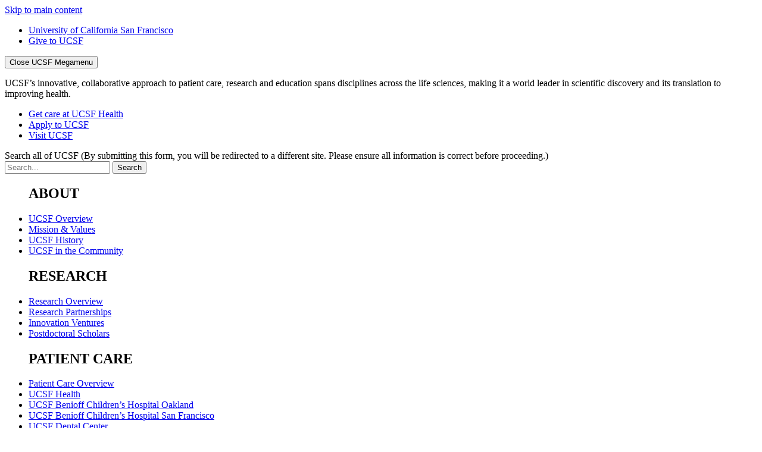

--- FILE ---
content_type: text/html; charset=UTF-8
request_url: https://pretermbirthca.ucsf.edu/
body_size: 13744
content:
<!DOCTYPE html>
<html lang="en" dir="ltr">
  <head>
    <meta charset="utf-8" />
<meta name="Generator" content="Drupal 10 (https://www.drupal.org)" />
<meta name="MobileOptimized" content="width" />
<meta name="HandheldFriendly" content="true" />
<meta name="viewport" content="width=device-width, initial-scale=1.0" />
<link rel="icon" href="/themes/custom/sb_nine/favicon.ico" type="image/vnd.microsoft.icon" />
<link rel="canonical" href="https://pretermbirthca.ucsf.edu/california-preterm-birth-initiative" />
<link rel="shortlink" href="https://pretermbirthca.ucsf.edu/node/5941" />

    <title>California Preterm Birth Initiative | pretermbirthca.ucsf.edu</title>
    <link rel="stylesheet" media="all" href="/sites/g/files/tkssra15601/files/css/css_lJfLnB8ish40rh1VdTSl8nshZ0V-2U164qtt848qabg.css?delta=0&amp;language=en&amp;theme=sb_nine&amp;include=[base64]" />
<link rel="stylesheet" media="all" href="/sites/g/files/tkssra15601/files/css/css_YKZtCv8toPJLJ0oAaq-mEYhcy9CegWMVixTLORHvZKw.css?delta=1&amp;language=en&amp;theme=sb_nine&amp;include=[base64]" />
<link rel="stylesheet" media="all" href="//use.fontawesome.com/releases/v6.6.0/css/all.css" />
<link rel="stylesheet" media="all" href="/sites/g/files/tkssra15601/files/css/css_5N1YIXi-onvBPJS7HAYp8gCX-vU3vpvI9oEo_n2XtkM.css?delta=3&amp;language=en&amp;theme=sb_nine&amp;include=[base64]" />

    <script type="application/json" data-drupal-selector="drupal-settings-json">{"path":{"baseUrl":"\/","pathPrefix":"","currentPath":"node\/5941","currentPathIsAdmin":false,"isFront":true,"currentLanguage":"en"},"pluralDelimiter":"\u0003","suppressDeprecationErrors":true,"dataLayer":{"defaultLang":"en","languages":{"en":{"id":"en","name":"English","direction":"ltr","weight":0},"es":{"id":"es","name":"Spanish","direction":"ltr","weight":1}}},"field_group":{"html_element":{"mode":"default","context":"view","settings":{"classes":"group-slider-inside field-group-div","show_empty_fields":false,"id":"","label_as_html":false,"element":"div","show_label":false,"label_element":"h3","label_element_classes":"","attributes":"","effect":"none","speed":"fast","formatter":"open","description":""}}},"ajaxTrustedUrl":{"\/search\/node":true},"user":{"uid":0,"permissionsHash":"1a6c3000b8994b9f46e23b2bb0dfc6b2f6e024d7272526df589cf06fecce412e"}}</script>
<script src="/sites/g/files/tkssra15601/files/js/js_vPT5rMSaN9zEAX66gKye25NyqrzWq7dHz0mUcUElfvE.js?scope=header&amp;delta=0&amp;language=en&amp;theme=sb_nine&amp;include=eJx9ykEOwyAMAMEPEXHog5ABh1p1bISdVPy-UXOrol53trywkutI8-GUOu-NxOIbc9Gtq6C4hXL_UG14agUHhokjZnzCQTosWE5CgrGxZuDFfDJJC3uxNRk50taHHhh_w3VA1YwJBHg6Fbuu0-sf_sYP8_lRyw"></script>
<script src="/modules/contrib/ucsf_adobe_analytics/js/ucsf-data-layer.js?t6yqbr" defer></script>
<script src="/modules/contrib/ucsf_adobe_analytics/js/ucsf-mag-marketing-data-layer.js?t6yqbr" defer></script>
<script src="https://assets.adobedtm.com/db5f13cb240b/b1130ce1ceae/launch-db8f55f3e131.min.js" defer></script>
<script src="/modules/contrib/ckeditor_y3ti_plugins/js/build/customElements.bundle.js?t6yqbr"></script>
<script src="/sites/g/files/tkssra15601/files/js/js_0bKaugzYl7DXydcURYkCJCkCvZMbdqzUbMGfpjkt41c.js?scope=header&amp;delta=5&amp;language=en&amp;theme=sb_nine&amp;include=eJx9ykEOwyAMAMEPEXHog5ABh1p1bISdVPy-UXOrol53trywkutI8-GUOu-NxOIbc9Gtq6C4hXL_UG14agUHhokjZnzCQTosWE5CgrGxZuDFfDJJC3uxNRk50taHHhh_w3VA1YwJBHg6Fbuu0-sf_sYP8_lRyw"></script>

    <!-- link name="polymer_platform" href="" rel="import" / -->
  </head>
  <body class="font--header--helveticaneue nav--lock ucsf-b1gfoot no-sidebar no-sidebar--right slider-image-full profile--expanded path-frontpage page-node-type-page page-page" data-color-primary="navy" data-color-secondary="orange" data-slider-speed="6000">
        <a href="#main-content" class="visually-hidden focusable skip-link">
      Skip to main content
    </a>
    
      <div class="dialog-off-canvas-main-canvas" data-off-canvas-main-canvas>
    <div id="page-wrapper" class="layout-container">
<div id="page">
  <header>
    <div class="ucsf-top-header row-full-width ">
  <nav class="inside" aria-label="UCSF">
                      <a href="#" aria-haspopup="true" role="button" tabindex="0" class="meganav-btn" aria-controls="aria-meganav" aria-expanded=false aria-label="Toggle UCSF Megamenu">
        <span class="meganav-icon-bar"></span>
        <span class="meganav-icon-bar"></span>
        <span class="meganav-icon-bar"></span>
      </a>
    
    <ul class="menu">
      <li class="first">
        <a href="https://www.ucsf.edu">University of California San Francisco</a>
      </li>
      
              <li class="last header-give">
          <a href="https://makeagift.ucsf.edu/site/SPageServer?pagename=A1_API_GeneralGivingForm&amp;Other=Preterm%20Birth%20Initiative%20(B7007)">Give to UCSF</a>
        </li>
          </ul>
  </nav>
</div>

          <div class="meganav collapsed">
	<div class="meganav-container">
		<nav id="aria-meganav" class="inside" aria-label="UCSF Megamenu - About, Research, Patient Care, Education">
			<button class="close-meganav" aria-controls="aria-meganav"><span class="visually-hidden">Close UCSF Megamenu</span></button>
			  <div class="meganav-left">
				  <div class="ucsf-logo"></div>
				  <div class="ucsf-desc"><p>UCSF’s innovative, collaborative approach to patient care, research and education spans disciplines across the life sciences, making it a world leader in scientific discovery and its translation to improving health.</p>
</div>
          <ul class="menu-left">
                                    <li class="menu-item doctor">
                <a href="https://www.ucsfhealth.org">Get care at UCSF Health</a>
              </li>
                          <li class="menu-item refer">
                <a href="https://www.ucsf.edu/education/admissions">Apply to UCSF</a>
              </li>
                          <li class="menu-item building">
                <a href="https://www.ucsf.edu/about/locations">Visit UCSF</a>
              </li>
                      </ul>
        </div>
        <div class="meganav-right">
          <form id="maganav-search" class="form-search" action="https://ucsf.edu/search">
            <label for="maganav-search">Search all of UCSF <span class="visually-hidden">(By submitting this form, you will be redirected to a different site. Please ensure all information is correct before proceeding.)</span></label>
            <div class="form-search__wrapper">
              <input class="search" name="search" type="input" placeholder="Search..." />
              <input class="search-icon" type="submit" name="op" value="Search"/>
            </div>
          </form>
          <div class="menu-right">

                                                    <ul aria-labelledby="aria-label-about">
                                <h2 id="aria-label-about" class="menu-header"> ABOUT </h2>
                                  <li class="menu-item">
                    <a href="https://www.ucsf.edu/about" class="menu-link"> UCSF Overview </a>
                  </li>
                                  <li class="menu-item">
                    <a href="https://www.ucsf.edu/about/mission-and-values" class="menu-link"> Mission &amp; Values </a>
                  </li>
                                  <li class="menu-item">
                    <a href="https://www.ucsf.edu/about/history-1" class="menu-link"> UCSF History </a>
                  </li>
                                  <li class="menu-item">
                    <a href="https://www.ucsf.edu/about/community-benefits" class="menu-link"> UCSF in the Community </a>
                  </li>
                              </ul>
                                        <ul aria-labelledby="aria-label-research">
                                <h2 id="aria-label-research" class="menu-header"> RESEARCH </h2>
                                  <li class="menu-item">
                    <a href="https://www.ucsf.edu/research" class="menu-link"> Research Overview </a>
                  </li>
                                  <li class="menu-item">
                    <a href="https://www.ucsf.edu/research/partnerships" class="menu-link"> Research Partnerships </a>
                  </li>
                                  <li class="menu-item">
                    <a href="https://innovation.ucsf.edu/" class="menu-link"> Innovation Ventures </a>
                  </li>
                                  <li class="menu-item">
                    <a href="https://postdocs.ucsf.edu/" class="menu-link"> Postdoctoral Scholars </a>
                  </li>
                              </ul>
                                        <ul aria-labelledby="aria-label-patient-care">
                                <h2 id="aria-label-patient-care" class="menu-header"> PATIENT CARE </h2>
                                  <li class="menu-item">
                    <a href="https://www.ucsf.edu/patient-care" class="menu-link"> Patient Care Overview </a>
                  </li>
                                  <li class="menu-item">
                    <a href="https://www.ucsfhealth.org" class="menu-link"> UCSF Health </a>
                  </li>
                                  <li class="menu-item">
                    <a href="https://www.ucsfbenioffchildrens.org/" class="menu-link"> UCSF Benioff Children’s Hospital Oakland </a>
                  </li>
                                  <li class="menu-item">
                    <a href="https://www.ucsfbenioffchildrens.org/" class="menu-link"> UCSF Benioff Children’s Hospital San Francisco </a>
                  </li>
                                  <li class="menu-item">
                    <a href="https://www.ucsfdentalcenter.org/" class="menu-link"> UCSF Dental Center </a>
                  </li>
                                  <li class="menu-item">
                    <a href="https://psych.ucsf.edu/lpphc" class="menu-link"> Langley Porter Psychiatric Hospital and Clinics </a>
                  </li>
                                  <li class="menu-item">
                    <a href="https://www.ucsfhealth.org/clinics" class="menu-link"> Specialty Clinics </a>
                  </li>
                              </ul>
                                        <ul aria-labelledby="aria-label-education">
                                <h2 id="aria-label-education" class="menu-header"> EDUCATION </h2>
                                  <li class="menu-item">
                    <a href="https://www.ucsf.edu/education" class="menu-link"> Education Overview </a>
                  </li>
                                  <li class="menu-item">
                    <a href="https://www.ucsfdentalcenter.org" class="menu-link"> School of Dentistry </a>
                  </li>
                                  <li class="menu-item">
                    <a href="https://medschool.ucsf.edu/" class="menu-link"> School of Medicine </a>
                  </li>
                                  <li class="menu-item">
                    <a href="https://pharmacy.ucsf.edu/" class="menu-link"> School of Pharmacy </a>
                  </li>
                                  <li class="menu-item">
                    <a href="https://nursing.ucsf.edu/" class="menu-link"> School of Nursing </a>
                  </li>
                                  <li class="menu-item">
                    <a href="https://graduate.ucsf.edu/" class="menu-link"> Graduate Division </a>
                  </li>
                                  <li class="menu-item">
                    <a href="https://globalhealthsciences.ucsf.edu/" class="menu-link"> Global Health Sciences </a>
                  </li>
                              </ul>
                    </div>
      </div>
    </nav>
  </div>
</div>
    
    <section id="header" class="row-full-width">
      <div class="inside clearfix">

        
          <div class="region region-header">
        <div id="block-sb-nine-branding" class="block block-system block-system-branding-block">
  
    
            <a href="/" rel="home" id="logo" title="pretermbirthca.ucsf.edu homepage">
      <img src="/sites/g/files/tkssra15601/files/PTBi%20Logo%20Full%20-%20Dark%20grey%20-%20Orange-01.png" alt="pretermbirthca.ucsf.edu homepage" height="100" width="200" />
    </a>
  
      </div>
<div class="search-block-form block block-search container-inline" data-drupal-selector="search-block-form" id="block-sb-nine-search" role="search">
  
    
      <form action="/search/node" method="get" id="search-block-form" accept-charset="UTF-8">
  <div class="js-form-item form-item js-form-type-search form-type-search js-form-item-keys form-item-keys form-no-label">
      <label for="edit-keys" class="visually-hidden">Search</label>
        <input title="Enter the terms you wish to search for." placeholder="Search..." data-drupal-selector="edit-keys" type="search" id="edit-keys" name="keys" value="" size="15" maxlength="128" class="form-search" />

        </div>
<div data-drupal-selector="edit-actions" class="form-actions js-form-wrapper form-wrapper" id="edit-actions"><input data-drupal-selector="edit-submit" type="submit" id="edit-submit" name="op" value="Search" class="button js-form-submit form-submit" /><span class="search-icon fa fa-search" aria-hidden=""></span>
</div>

</form>

  </div>
<nav role="navigation" aria-labelledby="block-sb-nine-main-menu-menu" id="block-sb-nine-main-menu" class="block-menu-block block block-menu navigation menu--main">
            
  <h2 class="visually-hidden" id="block-sb-nine-main-menu-menu">Main navigation</h2>
  

    <div class="content">
  <div class="menu-block-wrapper">
    
              <ul class="menu">
                    <li class="menu-item menu-item--expanded expanded">
        <a href="/about" title="Learn more about our initiative" data-drupal-link-system-path="node/421">About</a>
                                <ul class="menu">
                    <li class="menu-item">
        <a href="/about" data-drupal-link-system-path="node/421">About</a>
              </li>
                <li class="menu-item">
        <a href="/community-advisory-board" data-drupal-link-system-path="node/316">Community Advisory Boards</a>
              </li>
                <li class="menu-item">
        <a href="/strategic-advisory-board" data-drupal-link-system-path="node/7336">Strategic Advisory Board</a>
              </li>
                <li class="menu-item">
        <a href="/where-we-work" data-drupal-link-system-path="node/406">Where We Work</a>
              </li>
                <li class="menu-item">
        <a href="/content/our-team" data-drupal-link-system-path="node/10686">Our Team</a>
              </li>
                <li class="menu-item">
        <a href="/get-involved" data-drupal-link-system-path="node/6421">Get Involved</a>
              </li>
                <li class="menu-item">
        <a href="https://www.flipsnack.com/8AC989EEFB5/ptbi-impact-report-2022/full-view.html">PTBi Impact Report</a>
              </li>
        </ul>
  
              </li>
                <li class="menu-item menu-item--expanded expanded">
        <a href="/developing-research-strategy-partnership-communities-affected-preterm-birth" data-drupal-link-system-path="node/921">Research</a>
                                <ul class="menu">
                    <li class="menu-item">
        <a href="/developing-research-strategy-partnership-communities-affected-preterm-birth" data-drupal-link-system-path="node/921">Overview</a>
              </li>
                <li class="menu-item">
        <a href="/discovery-research" data-drupal-link-system-path="node/21">Discovery Research</a>
              </li>
                <li class="menu-item menu-item--collapsed">
        <a href="/interventions-across-reproductive-lifecourse" data-drupal-link-system-path="node/26">Intervention Research</a>
              </li>
                <li class="menu-item">
        <a href="/policy-research" data-drupal-link-system-path="node/6981">Policy Research</a>
              </li>
                <li class="menu-item">
        <a href="/collective-impact" data-drupal-link-system-path="node/31">Collective Impact</a>
              </li>
                <li class="menu-item">
        <a href="/publications" data-drupal-link-system-path="node/401">Publications</a>
              </li>
        </ul>
  
              </li>
                <li class="menu-item menu-item--expanded expanded">
        <a href="/currently-funded-projects" data-drupal-link-system-path="currently-funded-projects">Funding Opportunities and Training</a>
                                <ul class="menu">
                    <li class="menu-item">
        <a href="/currently-funded-projects" data-drupal-link-system-path="currently-funded-projects">Funded Projects</a>
              </li>
                <li class="menu-item">
        <a href="/benioff-community-innovators-program" data-drupal-link-system-path="node/371">Benioff Community Innovator Program</a>
              </li>
        </ul>
  
              </li>
                <li class="menu-item menu-item--expanded expanded">
        <a href="/news" title="" data-drupal-link-system-path="news">News and Events</a>
                                <ul class="menu">
                    <li class="menu-item">
        <a href="/monthly-collaboratory-events" data-drupal-link-system-path="node/46">Collaboratory Events</a>
              </li>
                <li class="menu-item">
        <a href="/news" data-drupal-link-system-path="news">News</a>
              </li>
                <li class="menu-item">
        <a href="/press" data-drupal-link-system-path="node/486">Press</a>
              </li>
                <li class="menu-item">
        <a href="/archived-newsletters">Archived Newsletters</a>
              </li>
                <li class="menu-item">
        <a href="/node/701" data-drupal-link-system-path="node/701">Annual Symposium</a>
              </li>
                <li class="menu-item">
        <a href="/video" data-drupal-link-system-path="video">Video Library</a>
              </li>
        </ul>
  
              </li>
                <li class="menu-item">
        <a href="https://lp.constantcontactpages.com/su/tk9mACQ/PTBilistserv">Stay Connected</a>
              </li>
        </ul>
  


  </div>
</div>

</nav>

  </div>

      </div>
    </section>

    
  </header>

  <main>
    <div class="content-top">
        <div class="region region-content-top">
    <div id="block-sb-nine-contentfield-2" class="block block-fieldblock block-fieldblocknode">
  
    
      <div class="content">
      <div class="banner-block">
  <div class="field field--name-field-paragraph-sliders field--type-entity-reference-revisions field--label-hidden field__items banner-block__slider">
          	<div class="paragraph paragraph--type--slider paragraph--view-mode--default paragraphs-item-slider banner-block__slide">
			        <div class="content">
                                <div class="field field--name-field-pg-slider-image field--type-entity-reference field--label-hidden">
  <div class="field__items">
          <div class="bg-slider-image" style="background-image: url('https://pretermbirthca.ucsf.edu/sites/g/files/tkssra15601/files/styles/slider_image_full/public/PTBi%20Website%20Banner%20-%20Reflections.png?h=6e19070d&amp;itok=AOFqCtl8')"></div>
      </div>
</div>

                    
<div  class="group-slider-content field-group-div">
    
<div  class="group-slider-inside field-group-div">
    
            <div class="field field--name-field-pg-slider-title field--type-string field--label-hidden field__item">Reflections From The Community Advisory Board</div>
      
            <div class="field field--name-field-pg-slider-link field--type-link field--label-hidden field__item"><a href="/news/giving-our-community-advisory-board-their-flowers">Learn More</a></div>
      
  </div>
  </div>
        </div>
        </div>

          	<div class="paragraph paragraph--type--slider paragraph--view-mode--default paragraphs-item-slider banner-block__slide">
			        <div class="content">
                                <div class="field field--name-field-pg-slider-image field--type-entity-reference field--label-hidden">
  <div class="field__items">
          <div class="bg-slider-image" style="background-image: url('https://pretermbirthca.ucsf.edu/sites/g/files/tkssra15601/files/styles/slider_image_full/public/CA%20Black%20Coalition-Web%20Banner2_0.png?h=d50d3887&amp;itok=L3rQgOvo')"></div>
      </div>
</div>

                    
<div  class="group-slider-content field-group-div">
    
<div  class="group-slider-inside field-group-div">
    
            <div class="field field--name-field-pg-slider-title field--type-string field--label-hidden field__item">Read the California Black Birth Justice Agenda</div>
      
            <div class="field field--name-field-pg-slider-link field--type-link field--label-hidden field__item"><a href="https://pretermbirthca.ucsf.edu/ca-coalition-Black-birth-justice">Download</a></div>
      
  </div>
  </div>
        </div>
        </div>

          	<div class="paragraph paragraph--type--slider paragraph--view-mode--default paragraphs-item-slider banner-block__slide">
			        <div class="content">
                                <div class="field field--name-field-pg-slider-image field--type-entity-reference field--label-hidden">
  <div class="field__items">
          <div class="bg-slider-image" style="background-image: url('https://pretermbirthca.ucsf.edu/sites/g/files/tkssra15601/files/styles/slider_image_full/public/6.jpg?h=4be160bb&amp;itok=lpJfIYgZ')"></div>
      </div>
</div>

                    
        </div>
        </div>

          	<div class="paragraph paragraph--type--slider paragraph--view-mode--default paragraphs-item-slider banner-block__slide">
			        <div class="content">
                                <div class="field field--name-field-pg-slider-image field--type-entity-reference field--label-hidden">
  <div class="field__items">
          <div class="bg-slider-image" style="background-image: url('https://pretermbirthca.ucsf.edu/sites/g/files/tkssra15601/files/styles/slider_image_full/public/7.jpg?h=4be160bb&amp;itok=3RNQ01-a')"></div>
      </div>
</div>

                    
        </div>
        </div>

          	<div class="paragraph paragraph--type--slider paragraph--view-mode--default paragraphs-item-slider banner-block__slide">
			        <div class="content">
                                <div class="field field--name-field-pg-slider-image field--type-entity-reference field--label-hidden">
  <div class="field__items">
          <div class="bg-slider-image" style="background-image: url('https://pretermbirthca.ucsf.edu/sites/g/files/tkssra15601/files/styles/slider_image_full/public/9.jpg?h=4be160bb&amp;itok=jzi8Amoi')"></div>
      </div>
</div>

                    
        </div>
        </div>

          	<div class="paragraph paragraph--type--slider paragraph--view-mode--default paragraphs-item-slider banner-block__slide">
			        <div class="content">
                                <div class="field field--name-field-pg-slider-image field--type-entity-reference field--label-hidden">
  <div class="field__items">
          <div class="bg-slider-image" style="background-image: url('https://pretermbirthca.ucsf.edu/sites/g/files/tkssra15601/files/styles/slider_image_full/public/5.jpg?h=4be160bb&amp;itok=jeHPGIZr')"></div>
      </div>
</div>

                    
        </div>
        </div>

          	<div class="paragraph paragraph--type--slider paragraph--view-mode--default paragraphs-item-slider banner-block__slide">
			        <div class="content">
                                <div class="field field--name-field-pg-slider-image field--type-entity-reference field--label-hidden">
  <div class="field__items">
          <div class="bg-slider-image" style="background-image: url('https://pretermbirthca.ucsf.edu/sites/g/files/tkssra15601/files/styles/slider_image_full/public/3_0.jpg?h=4be160bb&amp;itok=O_knvxQv')"></div>
      </div>
</div>

                    
        </div>
        </div>

          	<div class="paragraph paragraph--type--slider paragraph--view-mode--default paragraphs-item-slider banner-block__slide">
			        <div class="content">
                                <div class="field field--name-field-pg-slider-image field--type-entity-reference field--label-hidden">
  <div class="field__items">
          <div class="bg-slider-image" style="background-image: url('https://pretermbirthca.ucsf.edu/sites/g/files/tkssra15601/files/styles/slider_image_full/public/2_0.jpg?h=4be160bb&amp;itok=tzMz7XKQ')"></div>
      </div>
</div>

                    
        </div>
        </div>

      </div>
</div>

    </div>
  </div>

  </div>

    </div>

    <div id="main-wrapper">
      <div id="main" class="clearfix">

        <div id="content" class="column">
          <div class="inside">
                          <div id="highlighted">
                  <div class="region region-highlighted">
    <div data-drupal-messages-fallback class="hidden"></div>

  </div>

              </div>
            
            <a id="main-content" tabindex="-1"></a>
                        

              <div class="region region-content">
    <div id="block-sb-nine-content" class="block block-system block-system-main-block">
  
    
      <div class="content">
      
<article class="node node--type-page node-page node--view-mode-full">

  
    

  
  <div class="node__content">
          
            <div class="clearfix text-formatted field field--name-field-body field--type-text-long field--label-hidden field__item"><h2 class="text-align-center">California Preterm Birth Initiative is committed to:</h2><dom-fourcolumn-layout class="ck-widget" data-column1-size="25" data-column2-size="25" data-column3-size="25" data-column4-size="25" data-column1-color="transparent" data-column2-color="transparent" data-column3-color="transparent" data-column4-color="transparent" contenteditable="false" data-layout="25-25-25-25"><div class="column1" slot="column1">
<div class="image_resized media-embed-resized align-center media media--type-image media--view-mode-cke-media-resize-small" style="width:164px;">
  
          <img loading="lazy" src="/sites/g/files/tkssra15601/files/styles/cke_media_resize_small/public/Racial%20Equity.png.webp?itok=drzlTZj3" width="200" height="200" alt="Racial Equity" title="Racial Equity" class="image-style-cke-media-resize-small">




  </div>

<hr><p class="text-align-center">Racial Equity</p></div><div class="column2" slot="column2">
<div class="image_resized media-embed-resized align-center media media--type-image media--view-mode-cke-media-resize-small" style="width:164px;">
  
          <img loading="lazy" src="/sites/g/files/tkssra15601/files/styles/cke_media_resize_small/public/Centering%20Comm%20Icon.png.webp?itok=1zHsQYTn" width="200" height="200" alt="Centering Comm" title="Centering Comm" class="image-style-cke-media-resize-small">




  </div>

<hr><p class="text-align-center">Centering Community Voices</p></div><div class="column3" slot="column3">
<div class="image_resized media-embed-resized align-center media media--type-image media--view-mode-cke-media-resize-small" style="width:163px;">
  
          <img loading="lazy" src="/sites/g/files/tkssra15601/files/styles/cke_media_resize_small/public/Reprod.%20Justice%20Icon.png.webp?itok=UXNqcjYo" width="200" height="200" alt="Reprod. Justice Icon" title="Reprod. Justice Icon" class="image-style-cke-media-resize-small">




  </div>

<hr><p class="text-align-center">Reproductive Justice</p></div><div class="column4" slot="column4">
<div class="image_resized media-embed-resized align-center media media--type-image media--view-mode-cke-media-resize-small" style="width:164px;">
  
          <img loading="lazy" src="/sites/g/files/tkssra15601/files/styles/cke_media_resize_small/public/Innovative%20Research.png.webp?itok=EspFqNer" width="200" height="200" alt="Innovative Research" title="Innovative Research" class="image-style-cke-media-resize-small">




  </div>

<hr><p class="text-align-center">Innovative Research</p></div></dom-fourcolumn-layout></div>
      
      <div class="field field--name-field-paragraph-sections field--type-entity-reference-revisions field--label-hidden field__items">
              <div class="field__item">  <div class="paragraph paragraph--type--textarea paragraph--view-mode--full">
          
            <div class="clearfix text-formatted field field--name-field-pg-textarea-text field--type-text-long field--label-hidden field__item"><div class="field field-name-field-body field-type-text-long field-label-hidden" style="border-width:0px;box-sizing:border-box;font-family:inherit;font-feature-settings:inherit;font-kerning:inherit;font-optical-sizing:inherit;font-size-adjust:inherit;font-size:inherit;font-stretch:inherit;font-style:inherit;font-variant:inherit;font-variation-settings:inherit;font-weight:inherit;line-height:1.4;margin:0px;overflow:auto;padding:0px;vertical-align:baseline;"><div class="field-items" style="border-width:0px;box-sizing:border-box;font:inherit;margin:0px;padding:0px;vertical-align:baseline;"><div class="field-item even" style="border-width:0px;box-sizing:border-box;font:inherit;margin:0px;overflow:hidden;padding:0px;position:relative;vertical-align:baseline;"><section class="about-us" style="background-color:rgb(5, 32, 73);background-image:url(&quot;/sites/g/files/tkssra15601/files/About-Us-Ball-Graphic.png&quot;);background-position:right bottom;background-repeat:no-repeat;background-size:cover;border-width:0px;box-sizing:border-box;display:block;font:inherit;margin:0px auto 40px;max-width:1225px;padding:0px 0px 80px;vertical-align:baseline;"><div class="header-area" style="background-image:url(&quot;/sites/g/files/tkssra15601/files/About-Us-Pattern.png&quot;);background-size:cover;border-width:0px;box-sizing:border-box;font:inherit;height:9px;margin:0px;padding:0px;vertical-align:baseline;">&nbsp;</div><h2 style="border-width:0px;box-sizing:border-box;color:rgb(255, 255, 255);font-family:HelveticaNeueLTW04-45Light, &quot;Helvetica Neue Light&quot;, HelveticaNeue-light, &quot;Helvetica Neue&quot;, Helvetica, Arial, sans-serif;font-feature-settings:inherit;font-kerning:inherit;font-optical-sizing:inherit;font-size-adjust:inherit;font-size:39px;font-stretch:inherit;font-style:inherit;font-variant:inherit;font-variation-settings:inherit;font-weight:200;letter-spacing:0.5px;line-height:47px;margin:69px 105px 32px;padding:0px;vertical-align:baseline;">About Us</h2><div class="content-area" style="border-width:0px;box-sizing:border-box;display:flex;flex-flow:wrap;font:inherit;justify-content:space-between;margin:0px 105px;padding:0px;vertical-align:baseline;"><div class="our-mission" style="border-bottom-color:initial;border-bottom-width:0px;border-image:initial;border-left-color:initial;border-left-width:0px;border-right-color:initial;border-right-width:0px;border-top:6px solid rgb(80, 99, 128);box-sizing:border-box;flex:0 1 auto;font:inherit;margin:0px 0px 50px;padding:0px;vertical-align:baseline;width:487.188px;"><h3 style="border-width:0px;box-sizing:border-box;color:rgb(244, 128, 36);font-family:HelveticaNeueLTW06-75Bold, &quot;Helvetica Neue Bold&quot;, HelveticaNeue-bold, &quot;Helvetica Neue&quot;, Helvetica, Arial, sans-serif;font-feature-settings:inherit;font-kerning:inherit;font-optical-sizing:inherit;font-size-adjust:inherit;font-size:14px;font-stretch:inherit;font-style:inherit;font-variant:inherit;font-variation-settings:inherit;font-weight:normal;letter-spacing:3.3px;line-height:17px;margin:30px 0px 22px;padding:0px;vertical-align:baseline;">OUR MISSION</h3><p style="border-width:0px;box-sizing:border-box;color:rgb(255, 255, 255);font-family:HelveticaNeueLTW04-55Roman, &quot;Helvetica Neue&quot;, Helvetica, Arial, sans-serif;font-feature-settings:inherit;font-kerning:inherit;font-optical-sizing:inherit;font-size-adjust:inherit;font-size:18px;font-stretch:inherit;font-style:inherit;font-variant:inherit;font-variation-settings:inherit;font-weight:inherit;line-height:32px;margin:0px;padding:0px;vertical-align:baseline;">Our mission is to eliminate racial disparities in preterm birth and improve health outcomes for babies born too soon, through research, partnerships and education grounded in community wisdom.</p></div><div class="our-vision" style="border-bottom-color:initial;border-bottom-width:0px;border-image:initial;border-left-color:initial;border-left-width:0px;border-right-color:initial;border-right-width:0px;border-top:6px solid rgb(80, 99, 128);box-sizing:border-box;flex:0 1 auto;font:inherit;margin:0px 0px 50px;padding:0px;vertical-align:baseline;width:487.188px;"><h3 style="border-width:0px;box-sizing:border-box;color:rgb(244, 128, 36);font-family:HelveticaNeueLTW06-75Bold, &quot;Helvetica Neue Bold&quot;, HelveticaNeue-bold, &quot;Helvetica Neue&quot;, Helvetica, Arial, sans-serif;font-feature-settings:inherit;font-kerning:inherit;font-optical-sizing:inherit;font-size-adjust:inherit;font-size:14px;font-stretch:inherit;font-style:inherit;font-variant:inherit;font-variation-settings:inherit;font-weight:normal;letter-spacing:3.3px;line-height:17px;margin:30px 0px 22px;padding:0px;vertical-align:baseline;">OUR VISION</h3><p style="border-width:0px;box-sizing:border-box;color:rgb(255, 255, 255);font-family:HelveticaNeueLTW04-55Roman, &quot;Helvetica Neue&quot;, Helvetica, Arial, sans-serif;font-feature-settings:inherit;font-kerning:inherit;font-optical-sizing:inherit;font-size-adjust:inherit;font-size:18px;font-stretch:inherit;font-style:inherit;font-variant:inherit;font-variation-settings:inherit;font-weight:inherit;line-height:32px;margin:0px;padding:0px;vertical-align:baseline;">We believe all parents deserve healthy pregnancies, and all newborns deserve healthy starts in life.</p></div></div><div class="learn-more" style="background-color:rgb(244, 128, 36);border-radius:2px;border-width:0px;box-sizing:border-box;font:inherit;height:46px;margin:0px 0px 0px 105px;padding:0px;vertical-align:baseline;width:195px;"><a style="background-color:transparent;border-bottom:1px solid rgb(0, 113, 173);border-image:initial;border-left-color:initial;border-left-width:0px;border-radius:2px;border-right-color:initial;border-right-width:0px;border-top-color:initial;border-top-width:0px;box-sizing:border-box;color:rgb(0, 113, 173);display:block;font-family:HelveticaNeueLTW06-75Bold, &quot;Helvetica Neue Bold&quot;, HelveticaNeue-bold, &quot;Helvetica Neue&quot;, Helvetica, Arial, sans-serif;font-feature-settings:inherit;font-kerning:inherit;font-optical-sizing:inherit;font-size-adjust:inherit;font-size:18px;font-stretch:inherit;font-style:inherit;font-variant:inherit;font-variation-settings:inherit;font-weight:inherit;letter-spacing:1.2px;line-height:46px;margin:0px;overflow-wrap:break-word;padding:0px;text-align:center;text-decoration:none;transition:background-color 0.15s cubic-bezier(0.33, 0.66, 0.66, 1);vertical-align:baseline;word-break:break-word;" href="/about">LEARN MORE</a></div></section><div class="join" style="background-color:rgb(80, 99, 128);border-width:0px;box-sizing:border-box;font:inherit;margin:0px;padding:39px 0px 0px;vertical-align:baseline;"><p class="text-align-center" style="border-width:0px;box-sizing:border-box;color:rgb(255, 255, 255);font-family:HelveticaNeueLTW04-45Light, &quot;Helvetica Neue Light&quot;, HelveticaNeue-light, &quot;Helvetica Neue&quot;, Helvetica, Arial, sans-serif;font-feature-settings:inherit;font-kerning:inherit;font-optical-sizing:inherit;font-size-adjust:inherit;font-size:39px;font-stretch:inherit;font-style:inherit;font-variant:inherit;font-variation-settings:inherit;font-weight:inherit;line-height:47px;margin:0px 0px 20px;padding:0px;vertical-align:baseline;">Be in the know.</p><div class="join-newsletter" style="background-color:rgb(5, 32, 73);border-width:0px;box-sizing:border-box;font:inherit;height:46px;margin:0px auto 38px;padding:0px;vertical-align:baseline;width:304px;"><a style="background-color:transparent;border-bottom:1px solid rgb(0, 113, 173);border-image:initial;border-left-color:initial;border-left-width:0px;border-radius:2px;border-right-color:initial;border-right-width:0px;border-top-color:initial;border-top-width:0px;box-sizing:border-box;color:rgb(0, 113, 173);display:block;font-family:HelveticaNeueLTW06-75Bold, &quot;Helvetica Neue Bold&quot;, HelveticaNeue-bold, &quot;Helvetica Neue&quot;, Helvetica, Arial, sans-serif;font-feature-settings:inherit;font-kerning:inherit;font-optical-sizing:inherit;font-size-adjust:inherit;font-size:18px;font-stretch:inherit;font-style:inherit;font-variant:inherit;font-variation-settings:inherit;font-weight:inherit;letter-spacing:1.2px;line-height:46px;margin:0px;overflow-wrap:break-word;padding:0px;text-align:center;text-decoration:none;transition:background-color 0.15s cubic-bezier(0.33, 0.66, 0.66, 1);vertical-align:baseline;word-break:break-word;" href="https://lp.constantcontactpages.com/su/tk9mACQ/PTBilistserv" target="_blank">JOIN OUR NEWSLETTER</a></div><div class="join-bottom" style="background-image:url(&quot;/sites/g/files/tkssra15601/files/Be-In-The-Know-Graphic.png&quot;);background-position:center center;background-repeat:repeat;background-size:cover;border-width:0px;box-sizing:border-box;font:inherit;height:19px;margin:0px;padding:0px;vertical-align:baseline;">&nbsp;</div></div></div></div></div><!--
<div class="paragraphs-items paragraphs-items-field-paragraph-sections paragraphs-items-field-paragraph-sections-full paragraphs-items-full" style="border-width:0px;box-sizing:border-box;font:inherit;margin:0px;padding:0px;vertical-align:baseline;">
    <div class="field field-name-field-paragraph-sections field-type-paragraphs field-label-hidden" style="border-width:0px;box-sizing:border-box;font:inherit;margin:0px;padding:0px;vertical-align:baseline;">
        <div class="field-items" style="border-width:0px;box-sizing:border-box;font:inherit;margin:0px;padding:0px;vertical-align:baseline;">
            <div class="field-item even" style="-webkit-text-stroke-width:0px;border-width:0px;box-sizing:border-box;color:rgb(0, 0, 0);font-family:HelveticaNeueLTW04-55Roman, &quot;Helvetica Neue&quot;, Helvetica, Arial, sans-serif;font-feature-settings:inherit;font-kerning:inherit;font-optical-sizing:inherit;font-size-adjust:inherit;font-size:16px;font-stretch:inherit;font-style:normal;font-variant-alternates:inherit;font-variant-caps:normal;font-variant-east-asian:inherit;font-variant-emoji:inherit;font-variant-ligatures:normal;font-variant-numeric:inherit;font-variant-position:inherit;font-variation-settings:inherit;font-weight:400;letter-spacing:normal;line-height:inherit;margin:40px 0px 0px;orphans:2;overflow:hidden;padding:0px;position:relative;text-align:start;text-decoration-color:initial;text-decoration-style:initial;text-decoration-thickness:initial;text-indent:0px;text-transform:none;vertical-align:baseline;white-space:normal;widows:2;word-spacing:0px;">
                <div class="entity entity-paragraphs-item paragraphs-item-textarea" style="border-width:0px;box-sizing:border-box;font:inherit;margin:0px 0px 30px;padding:0px;vertical-align:baseline;">
                    <div class="content" style="border-width:0px;box-sizing:border-box;font:inherit;margin:0px;padding:0px;vertical-align:baseline;">
                        <div class="field field-name-field-pg-textarea-text field-type-text-long field-label-hidden" style="border-width:0px;box-sizing:border-box;font-family:inherit;font-feature-settings:inherit;font-kerning:inherit;font-optical-sizing:inherit;font-size-adjust:inherit;font-size:inherit;font-stretch:inherit;font-style:inherit;font-variant:inherit;font-variation-settings:inherit;font-weight:inherit;line-height:1.4;margin:0px;overflow:auto;padding:0px;vertical-align:baseline;">
                            <div class="field-items" style="border-width:0px;box-sizing:border-box;font:inherit;margin:0px;padding:0px;vertical-align:baseline;">
                                <div class="field-item even" style="border-width:0px;box-sizing:border-box;font:inherit;margin:0px;overflow:hidden;padding:0px;position:relative;vertical-align:baseline;">
                                    <div style="border-width:0px;box-sizing:border-box;font:inherit;margin:0px auto;max-width:1225px;padding:0px 25.2969px;vertical-align:baseline;width:1225px;" id="stay-connected">
                                        <dom-threecolumn-layout class="ck-widget" data-column1-size="33" data-column2-size="33" data-column3-size="33" data-column1-color="" data-column2-color="" data-column3-color="" contenteditable="false" data-layout="33-33-33">
                                        <div class="column1" slot="column1">
                                            <div class="field field-name-field-pg-blockref-blockref field-type-blockreference field-label-hidden" style="border-width:0px;box-sizing:border-box;font:inherit;margin:0px;padding:0px;vertical-align:baseline;">
                                                <div class="field-items" style="border-width:0px;box-sizing:border-box;font:inherit;margin:0px;padding:0px;vertical-align:baseline;">
                                                    <div class="field-item even" style="border-width:0px;box-sizing:border-box;font:inherit;margin:0px;overflow:hidden;padding:0px;position:relative;vertical-align:baseline;">
                                                        <div class="block block-views contextual-links-region" style="border-width:0px;box-sizing:border-box;font:inherit;margin:0px auto;max-width:1225px;padding:0px 6.51562px;vertical-align:baseline;width:325.797px;" id="block-views-events-events-block">
                                                            <h3 style="border-bottom:2px solid rgb(242, 109, 4);border-image:initial;border-left-color:initial;border-left-width:0px;border-right-color:initial;border-right-width:0px;border-top-color:initial;border-top-width:0px;box-sizing:border-box;color:rgb(0, 0, 0);font-family:HelveticaNeueLTW04-45Light, &quot;Helvetica Neue Light&quot;, HelveticaNeue-light, &quot;Helvetica Neue&quot;, Helvetica, Arial, sans-serif;font-feature-settings:inherit;font-kerning:inherit;font-optical-sizing:inherit;font-size-adjust:inherit;font-size:27px;font-stretch:inherit;font-style:inherit;font-variant:inherit;font-variation-settings:inherit;font-weight:300;line-height:32px;margin:0px 0px 27px;padding:0px 120px 50px 0px;vertical-align:baseline;width:312.766px;">
                                                                Upcoming Events
                                                            </h3>
                                                            <div class="content" style="border-width:0px;box-sizing:border-box;font:inherit;margin:0px;padding:0px;vertical-align:baseline;">
                                                                <div class="view view-events view-id-events view-display-id-events_block view-dom-id-99043652f2e234b061f515fc5f5677ec" style="border-width:0px;box-sizing:border-box;font:inherit;margin:0px;padding:0px;position:relative;vertical-align:baseline;">
                                                                    <div class="more-link" style="border-width:0px;box-sizing:border-box;font-family:inherit;font-feature-settings:inherit;font-kerning:inherit;font-optical-sizing:inherit;font-size-adjust:inherit;font-size:inherit;font-stretch:inherit;font-style:inherit;font-variant:inherit;font-variation-settings:inherit;font-weight:normal;left:0px;line-height:inherit;margin:0px;padding:0px;position:absolute;right:initial;text-align:left;top:-80px;vertical-align:baseline;">
                                                                        <a style="background-color:transparent;border-radius:0px;border-style:none;box-sizing:border-box;color:rgb(244, 128, 36);font-family:HelveticaNeueLTW06-75Bold, &quot;Helvetica Neue Bold&quot;, HelveticaNeue-bold, &quot;Helvetica Neue&quot;, Helvetica, Arial, sans-serif;font-feature-settings:inherit;font-kerning:inherit;font-optical-sizing:inherit;font-size-adjust:inherit;font-size:12px;font-stretch:inherit;font-style:inherit;font-variant:inherit;font-variation-settings:inherit;font-weight:400;letter-spacing:1px;line-height:14.65px;margin:0px;overflow-wrap:break-word;padding:0px;text-decoration:none;text-transform:uppercase;transition:background-color 0.15s cubic-bezier(0.33, 0.66, 0.66, 1);vertical-align:baseline;word-break:break-word;" href="/events">SEE ALL</a>
                                                                    </div>
                                                                </div>
                                                            </div>
                                                            <div class="content" style="border-width:0px;box-sizing:border-box;font:inherit;margin:0px;padding:0px;vertical-align:baseline;">
                                                                <div class="view view-events view-id-events view-display-id-events_block view-dom-id-99043652f2e234b061f515fc5f5677ec" style="border-width:0px;box-sizing:border-box;font:inherit;margin:0px;padding:0px;position:relative;vertical-align:baseline;">
                                                                    <div class="view-content" style="border-width:0px;box-sizing:border-box;font:inherit;margin:0px;padding:0px;vertical-align:baseline;">
                                                                        <div class="event" style="border-width:0px;box-sizing:border-box;clear:both;display:block;float:left;font:inherit;margin:0px 9.375px 9.375px 0px;padding:0px;vertical-align:baseline;width:312.766px;">
                                                                            <div class="event-image" style="border-radius:4px;border-width:0px;box-sizing:border-box;display:block !important;float:left;font:inherit;margin:3px 31px 13px 0px;overflow:hidden;padding:0px;vertical-align:baseline;width:65px;">
                                                                                <div class="text-align-center day" style="background-color:rgb(5, 32, 73);border-width:0px;box-sizing:border-box;color:rgb(255, 255, 255);font-family:inherit;font-feature-settings:inherit;font-kerning:inherit;font-optical-sizing:inherit;font-size-adjust:inherit;font-size:12px;font-stretch:inherit;font-style:inherit;font-variant:inherit;font-variation-settings:inherit;letter-spacing:0.08em;line-height:inherit;margin:0px;padding:2px 0px;text-transform:uppercase;vertical-align:baseline;">
                                                                                    <span style="border-width:0px;box-sizing:border-box;font-family:inherit;font-feature-settings:inherit;font-kerning:inherit;font-optical-sizing:inherit;font-size-adjust:inherit;font-size:12px;font-stretch:inherit;font-style:inherit;font-variant:inherit;font-variation-settings:inherit;letter-spacing:0.08em;line-height:inherit;margin:0px;padding:0px;vertical-align:baseline;"><strong>MAY</strong></span>
                                                                                </div>
                                                                                <div class="text-align-center day" style="background-color:rgb(5, 32, 73);border-width:0px;box-sizing:border-box;color:rgb(255, 255, 255);font-family:inherit;font-feature-settings:inherit;font-kerning:inherit;font-optical-sizing:inherit;font-size-adjust:inherit;font-size:12px;font-stretch:inherit;font-style:inherit;font-variant:inherit;font-variation-settings:inherit;letter-spacing:0.08em;line-height:inherit;margin:0px;padding:2px 0px;text-transform:uppercase;vertical-align:baseline;">
                                                                                    <span style="border-width:0px;box-sizing:border-box;font-family:inherit;font-feature-settings:inherit;font-kerning:inherit;font-optical-sizing:inherit;font-size-adjust:inherit;font-size:12px;font-stretch:inherit;font-style:inherit;font-variant:inherit;font-variation-settings:inherit;letter-spacing:0.08em;line-height:inherit;margin:0px;padding:0px;vertical-align:baseline;"><strong>THU</strong></span>
                                                                                </div>
                                                                                <div class="text-align-center number-date" style="border-radius:0px 0px 8px 8px;border:1px solid rgb(5, 32, 73);box-sizing:border-box;color:rgb(5, 32, 73);font-family:GranjonLTW01-Roman, Granjon, Garamond, serif;font-feature-settings:inherit;font-kerning:inherit;font-optical-sizing:inherit;font-size-adjust:inherit;font-size:45px;font-stretch:inherit;font-style:inherit;font-variant:inherit;font-variation-settings:inherit;font-weight:inherit;line-height:0.85;margin:0px;padding:7px 0px 0px;vertical-align:baseline;">
                                                                                    15
                                                                                </div>
                                                                            </div>
                                                                            <h4 style="border-bottom-color:!important;border-image:initial;border-width:0px;box-sizing:border-box;font-family:GranjonLTW01-Roman, Granjon, Garamond, serif;font-feature-settings:inherit;font-kerning:inherit;font-optical-sizing:inherit;font-size-adjust:inherit;font-size:28px;font-stretch:inherit;font-style:inherit;font-variant:inherit;font-variation-settings:inherit;font-weight:normal;line-height:1.1;margin:0px;padding:0px;vertical-align:baseline;">
                                                                                <a style="background-color:transparent;border-width:0px;box-sizing:border-box;color:rgb(0, 0, 0) !important;font-family:HelveticaNeueLTW04-55Roman, &quot;Helvetica Neue&quot;, Helvetica, Arial, sans-serif !important;font-feature-settings:inherit;font-kerning:inherit;font-optical-sizing:inherit;font-size-adjust:inherit;font-size:18px !important;font-stretch:inherit;font-style:inherit;font-variant:inherit;font-variation-settings:inherit;font-weight:inherit;line-height:23px !important;margin:0px;overflow-wrap:break-word;padding:0px;text-align:left !important;text-decoration:none;transition:background-color 0.15s cubic-bezier(0.33, 0.66, 0.66, 1);vertical-align:baseline;word-break:break-word;" href="https://www.eventbrite.com/e/sisterwalks-movement-for-black-maternal-joy-tickets-1347316442749?aff=oddtdtcreator" target="_blank">SisterWalks Movement for Black Maternal Joy</a>
                                                                            </h4>
                                                                        </div>
                                                                    </div>
                                                                </div>
                                                            </div>
                                                        </div>
                                                    </div>
                                                </div>
                                            </div>
                                        </div>
                                        <div class="column2" slot="column2">
                                            <h3 style="border-bottom:3px solid rgb(0, 0, 0);border-image:initial;border-left-color:initial;border-left-width:0px;border-right-color:initial;border-right-width:0px;border-top-color:initial;border-top-width:0px;box-sizing:border-box;color:rgb(0, 0, 0);font-family:HelveticaNeueLTW04-45Light, &quot;Helvetica Neue Light&quot;, HelveticaNeue-light, &quot;Helvetica Neue&quot;, Helvetica, Arial, sans-serif;font-feature-settings:inherit;font-kerning:inherit;font-optical-sizing:inherit;font-size-adjust:inherit;font-size:27px;font-stretch:inherit;font-style:inherit;font-variant:inherit;font-variation-settings:inherit;font-weight:300;line-height:32px;margin:0px 0px 27px;padding:0px 0px 18px;vertical-align:baseline;width:325.797px;">
                                                Follow @UCSFPTBi on Twitter
                                            </h3>
                                            <p style="border-width:0px;box-sizing:border-box;font:inherit;margin:0px 0px 20px;padding:0px;vertical-align:baseline;">
                                                &nbsp;
                                            </p>
                                            <div class="twitter-timeline twitter-timeline-rendered" style="border-width:0px;box-sizing:border-box;display:flex;font:inherit;margin:0px;max-width:100%;padding:0px;vertical-align:baseline;">
                                                <iframe class="" style="border-width:0px;box-sizing:border-box;display:block;flex-grow:1;font:inherit;height:0px;margin:0px;padding:0px;position:absolute;vertical-align:baseline;visibility:hidden;width:0px;" id="twitter-widget-0" scrolling="no" frameborder="0" allowtransparency="true" allowfullscreen="true" title="Twitter Timeline" src="https://syndication.twitter.com/srv/timeline-profile/screen-name/UCSFPTBI?dnt=false&amp;embedId=twitter-widget-0&amp;features=[base64]%3D%3D&amp;frame=false&amp;hideBorder=false&amp;hideFooter=false&amp;hideHeader=false&amp;hideScrollBar=false&amp;lang=en&amp;maxHeight=345px&amp;origin=https%3A%2F%2Fpretermbirthcasbx.ucsfsitebuilder.acsitefactory.com%2Fcalifornia-preterm-birth-initiative&amp;sessionId=0b518f95bb253a6c95d0f0936490227a6c40337b&amp;showHeader=true&amp;showReplies=false&amp;transparent=false&amp;widgetsVersion=2615f7e52b7e0%3A1702314776716"></iframe>
                                            </div>
                                            <p>
                                                <a class="twitter-timeline" style="border-width:0px;box-sizing:border-box;color:rgb(0, 113, 173);font:inherit;margin:0px;padding:0px;text-decoration:none;transition:0.2s linear;vertical-align:baseline;" href="https://twitter.com/UCSFPTBI?ref_src=twsrc%5Etfw" data-height="345" data-twitter-extracted-i1760597665450186635="true">Tweets by UCSFPTBI</a>
                                            </p>
                                            <p>
                                                &nbsp;
                                            </p>
                                        </div>
                                        <div class="column3" slot="column3">
                                            <h3 style="border-bottom:3px solid rgb(0, 0, 0);border-image:initial;border-left-color:initial;border-left-width:0px;border-right-color:initial;border-right-width:0px;border-top-color:initial;border-top-width:0px;box-sizing:border-box;color:rgb(0, 0, 0);font-family:HelveticaNeueLTW04-45Light, &quot;Helvetica Neue Light&quot;, HelveticaNeue-light, &quot;Helvetica Neue&quot;, Helvetica, Arial, sans-serif;font-feature-settings:inherit;font-kerning:inherit;font-optical-sizing:inherit;font-size-adjust:inherit;font-size:27px;font-stretch:inherit;font-style:inherit;font-variant:inherit;font-variation-settings:inherit;font-weight:300;line-height:32px;margin:0px 0px 27px;padding:0px 0px 50px;vertical-align:baseline;width:325.797px;">
                                                Recent publications
                                            </h3>
                                            <div class="recent-publications" style="border-width:0px;box-sizing:border-box;font:inherit;margin:0px;padding:0px;position:relative;vertical-align:baseline;">
                                                <div class="views-row views-row-1 views-row-odd views-row-first" style="border-width:0px;box-sizing:border-box;font:inherit;margin:0px 0px 40px;padding:0px;vertical-align:baseline;">
                                                    <div class="views-field views-field-nothing" style="border-width:0px;box-sizing:border-box;font:inherit;margin:0px;padding:0px;vertical-align:baseline;">
                                                        <div class="date" style="border-width:0px;box-sizing:border-box;font:inherit;margin:0px;padding:0px;vertical-align:baseline;">
                                                            <div class="date" style="border-width:0px;box-sizing:border-box;font:inherit;margin:0px;padding:0px;vertical-align:baseline;">
                                                                <div class="date" style="border-width:0px;box-sizing:border-box;font:inherit;margin:0px;padding:0px;vertical-align:baseline;">
                                                                    <div class="date" style="border-width:0px;box-sizing:border-box;font:inherit;margin:0px;padding:0px;vertical-align:baseline;">
                                                                        <strong style="border-width:0px;box-sizing:border-box;font-family:inherit;font-feature-settings:inherit;font-kerning:inherit;font-optical-sizing:inherit;font-size-adjust:inherit;font-size:inherit;font-stretch:inherit;font-style:inherit;font-variant:inherit;font-variation-settings:inherit;line-height:inherit;margin:0px;padding:0px;vertical-align:baseline;">September 27, 2024</strong>
                                                                    </div>
                                                                    <div class="date" style="border-width:0px;box-sizing:border-box;font:inherit;margin:0px;padding:0px;vertical-align:baseline;">
                                                                        Risk and Protective Factors for Preterm Birth Among Racial, Ethnic, and Socioeconomic Groups in California
                                                                    </div>
                                                                    <div class="date" style="border-width:0px;box-sizing:border-box;font:inherit;margin:0px;padding:0px;vertical-align:baseline;">
                                                                        &nbsp;
                                                                    </div>
                                                                    <div class="date" style="border-width:0px;box-sizing:border-box;font:inherit;margin:0px;padding:0px;vertical-align:baseline;">
                                                                        <strong style="border-width:0px;box-sizing:border-box;font-family:inherit;font-feature-settings:inherit;font-kerning:inherit;font-optical-sizing:inherit;font-size-adjust:inherit;font-size:inherit;font-stretch:inherit;font-style:inherit;font-variant:inherit;font-variation-settings:inherit;line-height:inherit;margin:0px;padding:0px;vertical-align:baseline;">September 9,&nbsp;2024</strong>
                                                                    </div>
                                                                    <div class="date" style="border-width:0px;box-sizing:border-box;font:inherit;margin:0px;padding:0px;vertical-align:baseline;">
                                                                        Early Newborn Metabolic Patterning and Sudden Infant Death Syndrome
                                                                    </div>
                                                                    <div class="date" style="border-width:0px;box-sizing:border-box;font:inherit;margin:0px;padding:0px;vertical-align:baseline;">
                                                                        &nbsp;
                                                                    </div>
                                                                    <div class="date" style="border-width:0px;box-sizing:border-box;font:inherit;margin:0px;padding:0px;vertical-align:baseline;">
                                                                        <strong style="border-width:0px;box-sizing:border-box;font-family:inherit;font-feature-settings:inherit;font-kerning:inherit;font-optical-sizing:inherit;font-size-adjust:inherit;font-size:inherit;font-stretch:inherit;font-style:inherit;font-variant:inherit;font-variation-settings:inherit;line-height:inherit;margin:0px;padding:0px;vertical-align:baseline;">August 13,&nbsp;2024</strong>
                                                                    </div>
                                                                    <div class="date" style="border-width:0px;box-sizing:border-box;font:inherit;margin:0px;padding:0px;vertical-align:baseline;">
                                                                        Unexplored aspects of anorexia nervosa's effect on adverse live-born pregnancy outcomes: a response
                                                                    </div>
                                                                </div>
                                                                <div class="date" style="border-width:0px;box-sizing:border-box;font:inherit;margin:0px;padding:0px;vertical-align:baseline;">
                                                                    &nbsp;
                                                                </div>
                                                            </div>
                                                        </div>
                                                    </div>
                                                </div>
--><div class="more-link" style="border-width:0px;box-sizing:border-box;font-family:inherit;font-feature-settings:inherit;font-kerning:inherit;font-optical-sizing:inherit;font-size-adjust:inherit;font-size:inherit;font-stretch:inherit;font-style:inherit;font-variant:inherit;font-variation-settings:inherit;font-weight:normal;left:0px;line-height:inherit;margin:0px;padding:0px;position:absolute;right:initial;text-align:left;top:-80px;vertical-align:baseline;"><a style="background-color:transparent;border-radius:0px;border-style:none;box-sizing:border-box;color:rgb(244, 128, 36);font-family:HelveticaNeueLTW06-75Bold, &quot;Helvetica Neue Bold&quot;, HelveticaNeue-bold, &quot;Helvetica Neue&quot;, Helvetica, Arial, sans-serif;font-feature-settings:inherit;font-kerning:inherit;font-optical-sizing:inherit;font-size-adjust:inherit;font-size:12px;font-stretch:inherit;font-style:inherit;font-variant:inherit;font-variation-settings:inherit;font-weight:400;letter-spacing:1px;line-height:14.65px;margin:0px;overflow-wrap:break-word;padding:0px;text-decoration:none;text-transform:uppercase;transition:background-color 0.15s cubic-bezier(0.33, 0.66, 0.66, 1);vertical-align:baseline;word-break:break-word;" href="/publications">See all</a></div></div>
      
      </div>
</div>
              <div class="field__item">  <div class="paragraph paragraph--type--blockreferences paragraph--view-mode--full">
          
      <div class="field field--name-field-pg-blockref-blockref field--type-block-field field--label-hidden field__items">
              <div class="field__item"><div class="views-element-container block-ucsf-b1gfoot-xmlnews block block-views block-views-blocknews-news-block" id="block-views-block-news-news-block">
  
      <h2>Latest News</h2>
    
      <div class="content">
      <div><div class="view view-news view-id-news view-display-id-news_block js-view-dom-id-1175396a4bf7ee88eaf46206b5deb26f5a35dba0c9d8e74c6897fa445868fef1">
  
    
      
      <div class="view-content">
          <div class="ucsf-news"><div class="ucsf-news-image"><a href="/content/placental-research-symposium-unites-science-and-community-to-advance-maternal-health">  <img loading="lazy" src="/sites/g/files/tkssra15601/files/styles/news_listing_block/public/img/Connecting%20Cells%20to%20Community.png?h=1e66e246&amp;itok=Ka0crcFI" width="112" height="112" alt="Photo collage of the attendees at the Connecting Cells to Community, a symposium on Placental Research event" class="image-style-news-listing-block" />


</a></div>
        <div class="date"><time datetime="2025-12-02T16:26:12-08:00" title="December 2, 2025" class="datetime">December 02, 2025</time>
</div>
        <h3><a href="/content/placental-research-symposium-unites-science-and-community-to-advance-maternal-health">Placental Research Symposium Unites Science and Community to Advance Maternal Health</a></h3></div>
    <div class="ucsf-news"><div class="ucsf-news-image"><a href="/content/center-and-care-study-reveals-critical-needs-of-black-families-with-preterm-infants">  <img loading="lazy" src="/sites/g/files/tkssra15601/files/styles/news_listing_block/public/img/C%26C-SmallLogo.png?h=97c04a2e&amp;itok=O2RgKBNI" width="112" height="112" alt="Center &amp; Care study logo of interconnected people surrounding a heart" class="image-style-news-listing-block" />


</a></div>
        <div class="date"><time datetime="2025-09-02T15:30:15-07:00" title="September 2, 2025" class="datetime">September 02, 2025</time>
</div>
        <h3><a href="/content/center-and-care-study-reveals-critical-needs-of-black-families-with-preterm-infants">Center and Care Study Reveals Critical Needs of Black Families with Preterm Infants</a></h3></div>
    <div class="ucsf-news"><div class="ucsf-news-image"><a href="/news/ptbi-researcher-showcases-studies-largest-pediatric-research-conference">  <img loading="lazy" src="/sites/g/files/tkssra15601/files/styles/news_listing_block/public/PAS%202025_Poster%20Hall_Vendors_20%20%283%29.jpg?h=f89afb45&amp;itok=_hM2lgb3" width="112" height="112" alt="" class="image-style-news-listing-block" />


</a></div>
        <div class="date"><time datetime="2025-07-11T10:10:15-07:00" title="July 11, 2025" class="datetime">July 11, 2025</time>
</div>
        <h3><a href="/news/ptbi-researcher-showcases-studies-largest-pediatric-research-conference">PTBi Researcher Showcases Studies at the Largest Pediatric Research Conference</a></h3></div>

    </div>
  
          <div class="more-link"><a href="/news">See All</a></div>

      </div>
</div>

    </div>
  </div>
</div>
          </div>
  
      </div>
</div>
              <div class="field__item">  <div class="paragraph paragraph--type--blockreferences paragraph--view-mode--full">
          
      <div class="field field--name-field-pg-blockref-blockref field--type-block-field field--label-hidden field__items">
              <div class="field__item"><div class="views-element-container block block-views block-views-blockcurrently-funded-projects-block-1" id="block-views-block-currently-funded-projects-block-1">
  
      <h2>Funded projects</h2>
    
      <div class="content">
      <div><div class="featured-projects view view-currently-funded-projects view-id-currently_funded_projects view-display-id-block_1 js-view-dom-id-ab94d615935e43d05d8b589e3f384ba257a8cd193a611327f5a52fa33ce6bb28">
  
    
      
      <div class="view-content">
      




<div class="views-view-responsive-grid views-view-responsive-grid--horizontal" style="--views-responsive-grid--column-count:3;--views-responsive-grid--cell-min-width:100px;--views-responsive-grid--layout-gap:10px;">
      <div class="views-view-responsive-grid__item">
      <div class="views-view-responsive-grid__item-inner"><a href="https://pretermbirthca.ucsf.edu/currently-funded-projects/evaluation-adapted-fatherhood-curriculum-strengthen-paternal-involvement">  <img loading="lazy" src="/sites/g/files/tkssra15601/files/styles/project_image/public/projects/Screen%20Shot%202021-07-13%20at%201.40.22%20PM.png?h=b2e1baf4&amp;itok=QHB7BVdu" width="425" height="240" alt="" class="image-style-project-image" />


<div class="project-card-content"><h4>Evaluation of an adapted fatherhood curriculum to strengthen paternal involvement dur…</h4><p>The purpose of the study is to evaluate an adapted fatherhood program to enhance paternal involvement during pregnancy in Fresno, CA.…</p></div></a></div>
    </div>
      <div class="views-view-responsive-grid__item">
      <div class="views-view-responsive-grid__item-inner"><a href="https://pretermbirthca.ucsf.edu/currently-funded-projects/multi-stakeholder-engagement-state-policies-advance-antiracism-maternal">  <img loading="lazy" src="/sites/g/files/tkssra15601/files/styles/project_image/public/projects/AdobeStock_324774350%20SM.jpg?h=f03d1f75&amp;itok=QlFegd6u" width="425" height="240" alt="" class="image-style-project-image" />


<div class="project-card-content"><h4>Multi-Stakeholder Engagement with State Policies to Advance Antiracism in Maternal He…</h4><p>California has passed a new law (SB464) that requires perinatal clinicians to undergo implicit bias training, with the goal of…</p></div></a></div>
    </div>
      <div class="views-view-responsive-grid__item">
      <div class="views-view-responsive-grid__item-inner"><a href="https://pretermbirthca.ucsf.edu/currently-funded-projects/exploring-women%E2%80%99s-experiences-inform-drug-and-alcohol-pregnancy-policies">  <img loading="lazy" src="/sites/g/files/tkssra15601/files/styles/project_image/public/projects/AdobeStock_218995808%20SM.jpg?h=9dd951d5&amp;itok=8rcJIQtP" width="425" height="240" alt="" class="image-style-project-image" />


<div class="project-card-content"><h4>Exploring women’s experiences to inform Drug and Alcohol Pregnancy Policies study (D-…</h4><p>Evidence remains mixed about how many people use cannabis in pregnancy and what the harms of such use may be. It is clear however that…</p></div></a></div>
    </div>
  </div>

    </div>
  
          <div class="more-link"><a href="/currently-funded-projects">SEE ALL</a></div>

      </div>
</div>

    </div>
  </div>
</div>
          </div>
  
      </div>
</div>
          </div>
  <section class="field field--name-comment-node-page field--type-comment field--label-hidden comment-wrapper">
  
  

  
</section>

      </div>

</article>

    </div>
  </div>

  </div>

            
          </div>
        </div>

              </div>
    </div>
  </main>

  <footer id="footer">
    <div class="section">
        <div class="region region-footer">
    <div id="block-sb-nine-block-31" class="block block-block-content block-block-contentcff049c8-2f85-42c7-9be0-0430d6b15045">
  
    
      <div class="content">
      
            <div class="clearfix text-formatted field field--name-body field--type-text-with-summary field--label-hidden field__item"><style>
#footer strong, #footer p{
color: #FFF !important;
}
.field--name-field-image .media--view-mode-full{
text-align: center;
width:100%;
}
</style><dom-threecolumn-layout class="ck-widget" data-column1-size="33" data-column2-size="33" data-column3-size="33" data-column1-color="transparent" data-column2-color="transparent" data-column3-color="transparent" contenteditable="false" data-layout="33-33-33"><div class="column1" slot="column1">
<div class="image_resized media-embed-resized align-left media media--type-image media--view-mode-cke-media-resize-small" style="width:175px;" height="151">
  
          <img loading="lazy" src="/sites/g/files/tkssra15601/files/styles/cke_media_resize_small/public/wysiwyg/Compliant%20PTBi%20Logo-Orange.png.webp?itok=bWlgamHK" width="200" height="173" alt="PTBi-CA UCSF logo and supporting artwork" class="image-style-cke-media-resize-small">




  </div>

<p>&nbsp;</p></div><div class="column2" slot="column2"><p>QUICK LINKS</p><hr><p><a href="https://lp.constantcontactpages.com/su/tk9mACQ/PTBilistserv" target="_blank">Mailing List</a><br><a href="https://pretermbirthca.ucsf.edu/archived-newsletters" target="_blank">Archived Newsletters</a><br><a href="https://makeagift.ucsf.edu/site/SPageServer?pagename=A1_API_GeneralGivingForm&amp;Other=Preterm%20Birth%20Initiative%20(B7007)" target="_blank">Donate</a><br><br><a href="https://www.instagram.com/voices4birthjustice/" target="_blank">Instagram</a><br><a href="https://www.tiktok.com/@voices4birthjustice" target="_blank">Tik Tok</a><br><a href="https://www.linkedin.com/company/ucsf-california-preterm-birth-initiative" target="_blank">LinkedIn</a><br><a href="https://www.youtube.com/channel/UCLvkFcc3De3Dr76krj7lVRg" target="_blank">YouTube</a></p></div><div class="column3" slot="column3"><p>CONTACT US</p><hr><p><b data-stringify-type="bold"><strong>University of California San Francisco</strong></b><br>WGV-VC<br>490 Illinois Street, Flr. 10 Box 2930&nbsp;| San Francisco, CA &nbsp;94143<br><a href="/cdn-cgi/l/email-protection#1a4a687f6e7f68775873686e725a6f79697c347f7e6f"><span class="__cf_email__" data-cfemail="b1e1c3d4c5d4c3dcf3d8c3c5d9f1c4d2c2d79fd4d5c4">[email&#160;protected]</span></a></p><p>Learn about our sister Initiative, the&nbsp;<a href="https://pretermbirtheastafrica.ucsf.edu/" target="_blank">East Africa Preterm Birth Initiative</a>.<br>&nbsp;</p></div></dom-threecolumn-layout><p>&nbsp;</p></div>
      
    </div>
  </div>

  </div>


      <div class="footer-bottom">
        <nav aria-label="Footer Navigation" class="footer--navigation">
          <ul>
                          <li>
                <a href="/cdn-cgi/l/email-protection#acdcdec9d8c9dec1cec5ded8c4ecd9cfdfca82c9c8d9">Contact Us</a>
              </li>
                        <li><a href="https://www.ucsf.edu/accessibility-resources">Accessibility</a></li>
            <li><a href="https://www.ucsf.edu/website-privacy-policy">Privacy Policy</a></li>
            <li><a href="https://websites.ucsf.edu/website-terms-use">Terms of Use </a></li>
            <li><a href="https://websites.ucsf.edu/azlist">A-Z Website List</a></li>
          </ul>
        </nav>

        <div class="footer--copyright">
          <p>&copy; 2025 The Regents of the University of California</p>
        </div>
      </div>
    </div>
  </footer>

</div>
</div>
  </div>

    <script data-cfasync="false" src="/cdn-cgi/scripts/5c5dd728/cloudflare-static/email-decode.min.js"></script><script>window.dataLayer = window.dataLayer || []; window.dataLayer.push({"drupalLanguage":"en","drupalCountry":"US","siteName":"pretermbirthca.ucsf.edu","entityCreated":"1592241549","entityLangcode":"en","entityStatus":"1","entityUid":"91","entityUuid":"e0aff3bf-02e3-4266-a0c6-881a86aaa94a","entityVid":"16381","entityName":"keith@y3ti.com","entityType":"node","entityBundle":"page","entityId":"5941","entityTitle":"California Preterm Birth Initiative","userUid":0});</script>

    <script src="/sites/g/files/tkssra15601/files/js/js_2MSU_pjo_gbWoNi1LRf0wubteWLZhT5gK9upV8P9DME.js?scope=footer&amp;delta=0&amp;language=en&amp;theme=sb_nine&amp;include=eJx9ykEOwyAMAMEPEXHog5ABh1p1bISdVPy-UXOrol53trywkutI8-GUOu-NxOIbc9Gtq6C4hXL_UG14agUHhokjZnzCQTosWE5CgrGxZuDFfDJJC3uxNRk50taHHhh_w3VA1YwJBHg6Fbuu0-sf_sYP8_lRyw"></script>

  </body>
</html>


--- FILE ---
content_type: application/x-javascript
request_url: https://assets.adobedtm.com/db5f13cb240b/b1130ce1ceae/launch-db8f55f3e131.min.js
body_size: 96303
content:
// For license information, see `https://assets.adobedtm.com/db5f13cb240b/b1130ce1ceae/launch-db8f55f3e131.js`.
window._satellite=window._satellite||{},window._satellite.container={buildInfo:{minified:!0,buildDate:"2025-12-02T15:52:46Z",turbineBuildDate:"2024-08-22T17:32:44Z",turbineVersion:"28.0.0"},environment:{id:"EN62f5f7846b104263ba59a2a70b5540af",stage:"production"},dataElements:{"environment.browserDetails.cookiesEnabled":{forceLowerCase:!0,cleanText:!0,modulePath:"gcoe-adobe-client-data-layer/src/lib/dataElements/datalayerComputedState.js",settings:{path:"environment.browserDetails.cookiesEnabled"}},"environment.browserDetails.userAgent":{forceLowerCase:!0,cleanText:!0,modulePath:"gcoe-adobe-client-data-layer/src/lib/dataElements/datalayerComputedState.js",settings:{path:"environment.browserDetails.userAgent"}},"schedule.insurance":{defaultValue:"",forceLowerCase:!0,cleanText:!0,storageDuration:"pageview",modulePath:"gcoe-adobe-client-data-layer/src/lib/dataElements/datalayerComputedState.js",settings:{path:"openscheduling.insurance"}},"schedule.action":{defaultValue:"",forceLowerCase:!0,cleanText:!0,storageDuration:"pageview",modulePath:"gcoe-adobe-client-data-layer/src/lib/dataElements/datalayerComputedState.js",settings:{path:"openscheduling.action"}},"schedule.start":{forceLowerCase:!0,cleanText:!0,storageDuration:"pageview",modulePath:"gcoe-adobe-client-data-layer/src/lib/dataElements/datalayerComputedState.js",settings:{path:"openscheduling.start"}},"schedule.membernumber":{forceLowerCase:!0,cleanText:!0,storageDuration:"pageview",modulePath:"gcoe-adobe-client-data-layer/src/lib/dataElements/datalayerComputedState.js",settings:{path:"openscheduling.membernumber"}},"schedule.timedisplayed7":{defaultValue:"",forceLowerCase:!0,cleanText:!0,storageDuration:"pageview",modulePath:"gcoe-adobe-client-data-layer/src/lib/dataElements/datalayerComputedState.js",settings:{path:"openscheduling.schedulingtimedisplayed7"}},"udar.webinteraction.region":{modulePath:"gcoe-adobe-client-data-layer/src/lib/dataElements/datalayerComputedState.js",settings:{path:"web.webInteraction.region"}},"schedule.linksource.id":{forceLowerCase:!0,cleanText:!0,modulePath:"common-web-sdk-plugins/src/lib/dataElements/getqueryparam.js",settings:{delimiter:"",urlToCheck:"",queryStringParameters:"linksource"}},"ucsfexternalcampaign.UTMTerm":{forceLowerCase:!0,cleanText:!0,storageDuration:"session",modulePath:"common-web-sdk-plugins/src/lib/dataElements/getqueryparam.js",settings:{delimiter:"",urlToCheck:"",queryStringParameters:"utm_term"}},"schedule.dept.dept_id":{forceLowerCase:!0,cleanText:!0,modulePath:"common-web-sdk-plugins/src/lib/dataElements/getqueryparam.js",settings:{delimiter:"",urlToCheck:"",queryStringParameters:"dept"}},"udar.error.message":{modulePath:"gcoe-adobe-client-data-layer/src/lib/dataElements/datalayerComputedState.js",settings:{path:"_ucsf.UDAR.errors.message"}},"udar.webinteraction.url":{storageDuration:"pageview",modulePath:"gcoe-adobe-client-data-layer/src/lib/dataElements/datalayerComputedState.js",settings:{path:"web.webInteraction.URL"}},"xdm.udar_giving_pageCount":{modulePath:"adobe-alloy/dist/lib/dataElements/xdmObject/index.js",settings:{data:{web:{webReferrer:{URL:"%web.webreferrer%"},webPageDetails:{name:"%page.pageInfo.pageName%",pageViews:{value:1},siteSection:"%web.siteSection%"}},_ucsf:{webPageTitle:"%ucsfsitecontent.webPageTitle%",PageQueryString:"%ucsfsitecontent.pageQueryString%"},environment:{browserDetails:{cookiesEnabled:"%environment.browserDetails.cookiesEnabled%"}}},sandbox:{name:"prod"}}},"findADoctor.filter.specialty":{modulePath:"core/src/lib/dataElements/domAttribute.js",settings:{elementProperty:"value",elementSelector:"html.no-js body.default-device.bodyclass div#wrapper main div#content.container div.component.container div.component-content.hide-siblings div#find-a-doctor-root div.search-results__layout div.search-results__filters div div#fadspecialties.select.select--is-active.mb-3 ul.list-unstyled.pt-2.m-0.select__options li.pt-1.pb-1.pl-3.pr-3.select__option.js-select-option"}},"udar.error.formFields":{modulePath:"gcoe-adobe-client-data-layer/src/lib/dataElements/datalayerComputedState.js",settings:{path:"_ucsf.UDAR.errors.formFields"}},"schedule.provider.id":{forceLowerCase:!0,cleanText:!0,modulePath:"common-web-sdk-plugins/src/lib/dataElements/getqueryparam.js",settings:{delimiter:"",urlToCheck:"",queryStringParameters:"id"}},"xdm.content standard Giving":{modulePath:"adobe-alloy/dist/lib/dataElements/xdmObject/index.js",settings:{data:{web:{webReferrer:{URL:"%web.webreferrer%"},webPageDetails:{name:"%page.pageInfo.pageName%",siteSection:"%web.siteSection%"}},_ucsf:{webPageTitle:"%ucsfsitecontent.webPageTitle%",PageQueryString:"%ucsfsitecontent.pageQueryString%"},environment:{browserDetails:{cookiesEnabled:"%environment.browserDetails.cookiesEnabled%"}}},sandbox:{name:"prod"}}},"ucsfexternalcampaign.UTMCampaign":{forceLowerCase:!0,cleanText:!0,storageDuration:"session",modulePath:"common-web-sdk-plugins/src/lib/dataElements/getqueryparam.js",settings:{delimiter:"",urlToCheck:"",queryStringParameters:"utm_campaign"}},"ucsfsitecontent.pagePercentageViewed":{defaultValue:"1",forceLowerCase:!0,cleanText:!0,storageDuration:"pageview",modulePath:"gcoe-adobe-client-data-layer/src/lib/dataElements/datalayerComputedState.js",settings:{path:"ucsfsitecontent.pagepercentageviewed"}},"page.pageInfo.pageName":{defaultValue:"",forceLowerCase:!0,cleanText:!0,modulePath:"gcoe-adobe-client-data-layer/src/lib/dataElements/datalayerComputedState.js",settings:{path:"page.pageInfo.pageName"}},"ecomm.orderid.giving":{forceLowerCase:!0,storageDuration:"session",modulePath:"gcoe-adobe-client-data-layer/src/lib/dataElements/datalayerComputedState.js",settings:{path:"commerce.order.purchaseOrderNumber"}},"commerce.cart.cartID":{modulePath:"gcoe-adobe-client-data-layer/src/lib/dataElements/datalayerComputedState.js",settings:{path:"commerce.cart.cartID"}},"page.elementVIsible":{forceLowerCase:!0,cleanText:!0,modulePath:"gcoe-adobe-client-data-layer/src/lib/dataElements/datalayerComputedState.js",settings:{path:"page.elementvisible"}},"schedule.loginschedule":{forceLowerCase:!0,cleanText:!0,storageDuration:"pageview",modulePath:"gcoe-adobe-client-data-layer/src/lib/dataElements/datalayerComputedState.js",settings:{path:"openscheduling.loginschedule"}},"schedule.insurancepagesubmit":{forceLowerCase:!0,cleanText:!0,storageDuration:"pageview",modulePath:"gcoe-adobe-client-data-layer/src/lib/dataElements/datalayerComputedState.js",settings:{path:"openscheduling.insurancepagesubmit"}},"environment.browserDetails.javaScriptVersion":{forceLowerCase:!0,cleanText:!0,modulePath:"gcoe-adobe-client-data-layer/src/lib/dataElements/datalayerComputedState.js",settings:{path:"environment.browserDetails.javaScriptVersion"}},"vimeo.videoduration":{forceLowerCase:!0,cleanText:!0,modulePath:"vimeo-playback/src/lib/dataElements/videoDuration.js",settings:{}},"schedule.timedisplayed28":{defaultValue:"",forceLowerCase:!0,cleanText:!0,storageDuration:"pageview",modulePath:"gcoe-adobe-client-data-layer/src/lib/dataElements/datalayerComputedState.js",settings:{path:"openscheduling.schedulingtimedisplayed28"}},"vimeo.playerstate":{forceLowerCase:!0,cleanText:!0,modulePath:"vimeo-playback/src/lib/dataElements/playerState.js",settings:{}},"vimeo.videoid":{forceLowerCase:!0,cleanText:!0,modulePath:"vimeo-playback/src/lib/dataElements/videoId.js",settings:{}},"findADoctor.provider.providerID":{forceLowerCase:!0,cleanText:!0,storageDuration:"pageview",modulePath:"common-web-sdk-plugins/src/lib/dataElements/getqueryparam.js",settings:{delimiter:"",urlToCheck:"",queryStringParameters:"doctorsearch"}},"ucsfsitecontent.categorytags":{forceLowerCase:!0,cleanText:!0,storageDuration:"pageview",modulePath:"gcoe-adobe-client-data-layer/src/lib/dataElements/datalayerComputedState.js",settings:{path:"ucsfsitecontent.categorytags"}},"schedule.groupnumber":{forceLowerCase:!0,cleanText:!0,storageDuration:"pageview",modulePath:"gcoe-adobe-client-data-layer/src/lib/dataElements/datalayerComputedState.js",settings:{path:"openscheduling.groupnumber"}},"schedule.clickedOnRFV":{forceLowerCase:!0,cleanText:!0,modulePath:"gcoe-adobe-client-data-layer/src/lib/dataElements/datalayerComputedState.js",settings:{path:"openscheduling.clickedOnRFV"}},"web.webreferrer":{defaultValue:"",forceLowerCase:!0,cleanText:!0,modulePath:"gcoe-adobe-client-data-layer/src/lib/dataElements/datalayerComputedState.js",settings:{path:"web.webReferrer"}},"ucsfexternalcampaign.UTMMedium":{forceLowerCase:!0,cleanText:!0,storageDuration:"session",modulePath:"common-web-sdk-plugins/src/lib/dataElements/getqueryparam.js",settings:{delimiter:"",urlToCheck:"",queryStringParameters:"utm_medium"}},"schedule.timedisplayed14":{defaultValue:"",forceLowerCase:!0,cleanText:!0,storageDuration:"pageview",modulePath:"gcoe-adobe-client-data-layer/src/lib/dataElements/datalayerComputedState.js",settings:{path:"openscheduling.schedulingtimedisplayed14"}},"schedule.demographicsnext":{forceLowerCase:!0,cleanText:!0,storageDuration:"pageview",modulePath:"gcoe-adobe-client-data-layer/src/lib/dataElements/datalayerComputedState.js",settings:{path:"openscheduling.demographicsnext"}},"ucsfsitecontent.reviews":{forceLowerCase:!0,cleanText:!0,storageDuration:"pageview",modulePath:"gcoe-adobe-client-data-layer/src/lib/dataElements/datalayerComputedState.js",settings:{path:"ucsfsitecontent.reviews"}},"xdm.udar.giving.orderconfirmation":{modulePath:"adobe-alloy/dist/lib/dataElements/xdmObject/index.js",settings:{data:{web:{webPageDetails:{name:"%page.pageInfo.pageName%"}},commerce:{order:{priceTotal:"%ecomm.orderTotal.giving%",purchaseOrderNumber:"%ecomm.orderid.giving%"}}},sandbox:{name:"prod"}}},"web.interaction.URL":{modulePath:"gcoe-adobe-client-data-layer/src/lib/dataElements/datalayerComputedState.js",settings:{path:"web.interaction.url"}},"xdm.openscheduling.schedulingTime":{forceLowerCase:!0,cleanText:!0,modulePath:"adobe-alloy/dist/lib/dataElements/xdmObject/index.js",settings:{data:{_ucsf:{OpenScheduling:{SchedulingStart:"%schedule.start%",SchedulingAction:"%schedule.action%",SchedulingMemberNumber:"%schedule.membernumber%",SchedulingLoginSchedule:"%schedule.loginschedule%",SchedulingScheduleGuest:"%schedule.scheduleguest%",SchedulingTimeDisplayed7:"%schedule.timedisplayed7%",SchedulingTimeDisplayed14:"%schedule.timedisplayed14%",SchedulingTimeDisplayed28:"%schedule.timedisplayed28%",SchedulingDemographicsNext:"%schedule.demographicsnext%",SchedulingInsuranceProvider:"%schedule.insurance%",SchedulingSignInMychartPage:"%schedule.mychartsignin%",SchedulingTimeDisplayedFive:"%schedule.timedisplayed5%",SchedulingInsurancePageSubmit:"%schedule.insurancepagesubmit%",SchedulingInsuranceGroupNumber:"%schedule.groupnumber%",SchedulingFeedbackQualtricsAccept:"%schedule.qualtricsfeedbackaccept%"},SchedulingDEPID:"%schedule.dept.dept_id%",SchedulingEnterReasonForVisit:"%schedule.clickedOnRFV%"}},sandbox:{name:"prod"}}},"page.pageInfo.cms":{forceLowerCase:!0,cleanText:!0,modulePath:"core/src/lib/dataElements/javascriptVariable.js",settings:{path:"digitalData.2.page.pageInfo.cms"}},"xdm.content CRH":{modulePath:"adobe-alloy/dist/lib/dataElements/xdmObject/index.js",settings:{data:{web:{webReferrer:{URL:"%web.webreferrer%"},webInteraction:{URL:"%web.interaction.URL%"},webPageDetails:{name:"%page.pageInfo.pageName%",siteSection:"%web.siteSection%"}},_ucsf:{UTMTerm:"%ucsfexternalcampaign.UTMTerm%",UTMMedium:"%ucsfexternalcampaign.UTMMedium%",UTMSource:"%ucsfexternalcampaign.UTMSource%",UTMContent:"%ucsfexternalcampaign.UTMContent%",UTMCampaign:"%ucsfexternalcampaign.UTMCampaign%",webPageTitle:"%ucsfsitecontent.webPageTitle%"}},sandbox:{name:"prod"}}},"ucsfsitecontent.pageQueryString":{modulePath:"gcoe-adobe-client-data-layer/src/lib/dataElements/datalayerComputedState.js",settings:{path:"page.pageInfo.pageQS"}},"schedule.timedisplayed5":{defaultValue:"",forceLowerCase:!0,cleanText:!0,storageDuration:"pageview",modulePath:"gcoe-adobe-client-data-layer/src/lib/dataElements/datalayerComputedState.js",settings:{path:"openscheduling.schedulingtimedisplayed5"}},"schedule.qualtricsfeedbackaccept":{forceLowerCase:!0,cleanText:!0,storageDuration:"pageview",modulePath:"gcoe-adobe-client-data-layer/src/lib/dataElements/datalayerComputedState.js",settings:{path:"openscheduling.qualtricsfeedbackaccept"}},"xdm.udar.giving.cartEvents":{modulePath:"adobe-alloy/dist/lib/dataElements/xdmObject/index.js",settings:{data:{web:{webInteraction:{URL:"%udar.webinteraction.url%",name:"%udar.webinteraction.name%"},webPageDetails:{name:"%page.pageInfo.pageName%"}},commerce:{cart:{cartID:"%commerce.cart.cartID%"}}},sandbox:{name:"prod"}}},"vimeo.videotitle":{defaultValue:"",forceLowerCase:!0,cleanText:!0,modulePath:"vimeo-playback/src/lib/dataElements/videoTitle.js",settings:{}},"ucsfexternalcampaign.UTMSource":{forceLowerCase:!0,cleanText:!0,storageDuration:"session",modulePath:"common-web-sdk-plugins/src/lib/dataElements/getqueryparam.js",settings:{delimiter:"",urlToCheck:"",queryStringParameters:"utm_source"}},"vimeo.videomuted":{forceLowerCase:!0,cleanText:!0,modulePath:"vimeo-playback/src/lib/dataElements/videoMuted.js",settings:{}},"web.siteSection":{defaultValue:"",forceLowerCase:!0,cleanText:!0,storageDuration:"pageview",modulePath:"gcoe-adobe-client-data-layer/src/lib/dataElements/datalayerComputedState.js",settings:{path:"category.primaryCategory"}},"schedule.mychartsignin":{forceLowerCase:!0,cleanText:!0,storageDuration:"pageview",modulePath:"gcoe-adobe-client-data-layer/src/lib/dataElements/datalayerComputedState.js",settings:{path:"openscheduling.mychartsignin"}},"xdm.content New standard CRH":{modulePath:"adobe-alloy/dist/lib/dataElements/xdmObject/index.js",settings:{data:{web:{webReferrer:{URL:"%web.webreferrer%"},webPageDetails:{name:"%page.pageInfo.pageName%",pageViews:{value:1},siteSection:"%web.siteSection%"}},_ucsf:{UTMTerm:"%ucsfexternalcampaign.UTMTerm%",UTMMedium:"%ucsfexternalcampaign.UTMMedium%",UTMSource:"%ucsfexternalcampaign.UTMSource%",UTMContent:"%ucsfexternalcampaign.UTMContent%",UTMCampaign:"%ucsfexternalcampaign.UTMCampaign%",webPageTitle:"%ucsfsitecontent.webPageTitle%",PageQueryString:"%ucsfsitecontent.pageQueryString%",InternalSiteSearch:{term:"%page.event.searchTerm%"}},environment:{browserDetails:{acceptLanguage:"%environment.browserDetails.acceptLanguage%",cookiesEnabled:"%environment.browserDetails.cookiesEnabled%",javaScriptVersion:"%environment.browserDetails.javaScriptVersion%"}}},sandbox:{name:"prod"}}},"udar.error.type":{modulePath:"gcoe-adobe-client-data-layer/src/lib/dataElements/datalayerComputedState.js",settings:{path:"_ucsf.UDAR.errors.type"}},"xdm.giving.interaction.events":{modulePath:"adobe-alloy/dist/lib/dataElements/xdmObject/index.js",settings:{data:{web:{webInteraction:{URL:"%udar.webinteraction.url%",name:"%udar.webinteraction.name%",region:"%udar.webinteraction.region%"},webPageDetails:{name:"%page.pageInfo.pageName%"}}},sandbox:{name:"prod"}}},"identityMap.loginID":{modulePath:"adobe-alloy/dist/lib/dataElements/identityMap/index.js",settings:{ucsfId:[{id:"%user.profile.attributes.username%",primary:!1,authenticatedState:"authenticated"}]}},"schedule.scheduleguest":{forceLowerCase:!0,cleanText:!0,storageDuration:"pageview",modulePath:"gcoe-adobe-client-data-layer/src/lib/dataElements/datalayerComputedState.js",settings:{path:"openscheduling.scheduleguest"}},"xdm.scrollMilestone":{modulePath:"adobe-alloy/dist/lib/dataElements/xdmObject/index.js",settings:{data:{web:{webPageDetails:{name:"%page.PageInfo.PageTitle%"}},_ucsf:{scroll:{milestone:{value:1},depthPercent:"%event.detail.scrollDepth%"}}},sandbox:{name:"prod"}}},"ecomm.orderTotal.giving":{forceLowerCase:!0,storageDuration:"session",modulePath:"gcoe-adobe-client-data-layer/src/lib/dataElements/datalayerComputedState.js",settings:{path:"commerce.order.priceTotal"}},"user.profile.attributes.username":{forceLowerCase:!0,cleanText:!0,modulePath:"gcoe-adobe-client-data-layer/src/lib/dataElements/datalayerComputedState.js",settings:{path:"user.username"}},"vimeo.videomilestone":{forceLowerCase:!0,cleanText:!0,modulePath:"vimeo-playback/src/lib/dataElements/videoMilestone.js",settings:{}},"xdm.content New standard":{modulePath:"adobe-alloy/dist/lib/dataElements/xdmObject/index.js",settings:{data:{web:{webPageDetails:{name:"%page.pageInfo.pageName%",pageViews:{value:1},siteSection:"%web.siteSection%"}},_ucsf:{UTMTerm:"%ucsfexternalcampaign.UTMTerm%",UTMMedium:"%ucsfexternalcampaign.UTMMedium%",UTMSource:"%ucsfexternalcampaign.UTMSource%",UTMContent:"%ucsfexternalcampaign.UTMContent%",UTMCampaign:"%ucsfexternalcampaign.UTMCampaign%",webPageTitle:"%ucsfsitecontent.webPageTitle%",PageQueryString:"%ucsfsitecontent.pageQueryString%",InternalSiteSearch:{term:"%page.event.searchTerm%"}},environment:{browserDetails:{acceptLanguage:"%environment.browserDetails.acceptLanguage%",cookiesEnabled:"%environment.browserDetails.cookiesEnabled%",javaScriptVersion:"%environment.browserDetails.javaScriptVersion%"}}},sandbox:{name:"prod"}}},"ucsfsitecontent.webPageTitle":{cleanText:!0,modulePath:"core/src/lib/dataElements/pageInfo.js",settings:{attribute:"title"}},"udar.webinteraction.name":{modulePath:"gcoe-adobe-client-data-layer/src/lib/dataElements/datalayerComputedState.js",settings:{path:"web.webInteraction.name"}},"xdm.content":{modulePath:"adobe-alloy/dist/lib/dataElements/xdmObject/index.js",settings:{data:{web:{webPageDetails:{name:"%page.pageInfo.pageName%"}},_ucsf:{VTID:"%schedule.visitType.vt_id%",Vimeo:{VideoID2:"%vimeo.videoid%",VideoMuted:"%vimeo.videomuted%",VideoTitle:"%vimeo.videotitle%",PlayerState:"%vimeo.playerstate%",VideoDuration:"%vimeo.videoduration%",VideoMilestone:"%vimeo.videomilestone%",VideoCurrentTime:"%vimeo.videocurrenttime%"},UTMTerm:"%ucsfexternalcampaign.UTMTerm%",Marketing:{ElementVisible:"%page.elementVIsible%"},UTMMedium:"%ucsfexternalcampaign.UTMMedium%",UTMSource:"%ucsfexternalcampaign.UTMSource%",Linksource:"%schedule.linksource.id%",UTMContent:"%ucsfexternalcampaign.UTMContent%",providerID:"%findADoctor.provider.providerID%",UTMCampaign:"%ucsfexternalcampaign.UTMCampaign%",environment:{userAgent:"%environment.browserDetails.userAgent%"},SchedulingID:"%schedule.provider.id%",webPageTitle:"%ucsfsitecontent.webPageTitle%",webPageGroups:{rawURL:"%page.PageInfo.pageURL%"},PageQueryString:"%ucsfsitecontent.pageQueryString%",InternalSiteSearch:{term:"%page.event.searchTerm%"}},environment:{browserDetails:{acceptLanguage:"%environment.browserDetails.acceptLanguage%",cookiesEnabled:"%environment.browserDetails.cookiesEnabled%",javaScriptVersion:"%environment.browserDetails.javaScriptVersion%"}},identityMap:"%identityMap.loginID%"},sandbox:{name:"prod"}}},"ucsfexternalcampaign.UTMContent":{forceLowerCase:!0,cleanText:!0,storageDuration:"session",modulePath:"common-web-sdk-plugins/src/lib/dataElements/getqueryparam.js",settings:{delimiter:"",urlToCheck:"",queryStringParameters:"utm_content"}},"vimeo.videocurrenttime":{forceLowerCase:!0,cleanText:!0,modulePath:"vimeo-playback/src/lib/dataElements/videoCurrentTime.js",settings:{}},"page.event.searchTerm":{forceLowerCase:!0,cleanText:!0,modulePath:"common-web-sdk-plugins/src/lib/dataElements/getqueryparam.js",settings:{delimiter:"",urlToCheck:"",queryStringParameters:"combine,searchterms,search,keys"}},"environment.browserDetails.acceptLanguage":{forceLowerCase:!0,cleanText:!0,modulePath:"gcoe-adobe-client-data-layer/src/lib/dataElements/datalayerComputedState.js",settings:{path:"environment.browserDetails.acceptLanguage"}},"schedule.visitType.vt_id":{defaultValue:"0",forceLowerCase:!0,cleanText:!0,modulePath:"common-web-sdk-plugins/src/lib/dataElements/getqueryparam.js",settings:{delimiter:"",urlToCheck:"",queryStringParameters:"vt"}},"xdm.udar.error":{modulePath:"adobe-alloy/dist/lib/dataElements/xdmObject/index.js",settings:{data:{web:{webPageDetails:{name:"%page.pageInfo.pageName%"}},_ucsf:{UDAR:{errors:{type:"%udar.error.type%",message:"%udar.error.message%",formFields:"%udar.error.formFields%"}}}},sandbox:{name:"prod"}}},"findADoctor.provider.specialty":{forceLowerCase:!0,cleanText:!0,storageDuration:"pageview",modulePath:"common-web-sdk-plugins/src/lib/dataElements/getqueryparam.js",settings:{delimiter:"",urlToCheck:"",queryStringParameters:"specialtysearch"}}},extensions:{"gcoe-adobe-client-data-layer":{displayName:"Adobe Client Data Layer",hostedLibFilesBaseUrl:"https://assets.adobedtm.com/extensions/EP6e4c031a8b7640d7ac3fab013fa28b17/",settings:{dataLayerName:"adobeDataLayer",injectLibrary:!0},modules:{"gcoe-adobe-client-data-layer/src/lib/dataElements/datalayerComputedState.js":{name:"datalayer-computed-state",displayName:"Data Layer Computed State",script:function(e,t,n){"use strict";e.exports=function(e){if(null!=e){var t=r();if(void 0!==t)return""!==e.path?t.getState(e.path):t.getState()}};var r=n("../util/getDataLayer")}},"gcoe-adobe-client-data-layer/src/lib/events/datalayerPushListener.js":{name:"datalayer-push",displayName:"Data Pushed",script:function(e,t,n){"use strict";e.exports=function(e,t){if(null!=e){var n=e.method,o=e.eventKey,i=e.scope,a=r(),s=function(e){var n={message:e,beforeState:{},afterState:{},fullState:a.getState()};t(n)},c={};void 0!==i&&(c.scope=i),"allData"===n?a.push((function(e){e.addEventListener("adobeDataLayer:change",s,c)})):"allEvents"===n?a.push((function(e){e.addEventListener("adobeDataLayer:event",s,c)})):"specificEvent"===n&&""!==o&&a.push((function(e){e.addEventListener(o,s,c)}))}};var r=n("../util/getDataLayer")}},"gcoe-adobe-client-data-layer/src/lib/actions/pushToDatalayer.js":{name:"push-event-to-datalayer",displayName:"Push to Data Layer",script:function(e,t,n,r){"use strict";e.exports=function(e){if(null!=e){var t=e.content,n=o(),i=r.getExtensionSettings().dataLayerName;if(void 0!==n)try{n.push(JSON.parse(t)),r.logger.log("Successfully pushed JSON into "+i)}catch(e){r.logger.error("Could not push content into "+i+" -- "+e.message)}else r.logger.error("Could not find the datalayer: "+i)}};var o=n("../util/getDataLayer")}},"gcoe-adobe-client-data-layer/src/lib/main.js":{script:function(e,t,n,r){var o=r.getExtensionSettings(),i=o.dataLayerName,a=o.injectLibrary;if(window.adobeDataLayer=window.adobeDataLayer||[],"object"!=typeof window.adobeDataLayer&&(r.logger.log("Initializing adobeDataLayer to [] as it isn't an object yet."),window.adobeDataLayer=[]),"adobeDataLayer"!==i&&("object"==typeof window[i]?(r.logger.log('Using "'+i+'" instead of "adobeDataLayer" as data layer name.'),window.adobeDataLayer.push((function(e){for(var t=0;t<window[i].length;t++)e.push(window[i][t]);window[i]=e}))):r.logger.warn('Could not use "'+i+'" instead of "adobeDataLayer", because the object does not exist!')),a&&void 0===window.adobeDataLayer.getState){function s(e,t){return l(e)||u(e,t)||f(e,t)||c()}function c(){throw new TypeError("Invalid attempt to destructure non-iterable instance.\nIn order to be iterable, non-array objects must have a [Symbol.iterator]() method.")}function u(e,t){if("undefined"!=typeof Symbol&&Symbol.iterator in Object(e)){var n=[],r=!0,o=!1,i=void 0;try{for(var a,s=e[Symbol.iterator]();!(r=(a=s.next()).done)&&(n.push(a.value),!t||n.length!==t);r=!0);}catch(e){o=!0,i=e}finally{try{r||null==s.return||s.return()}finally{if(o)throw i}}return n}}function l(e){if(Array.isArray(e))return e}function d(e){if("undefined"==typeof Symbol||null==e[Symbol.iterator]){if(Array.isArray(e)||(e=f(e))){var t=0,n=function(){};return{s:n,n:function(){return t>=e.length?{done:!0}:{done:!1,value:e[t++]}},e:function(e){throw e},f:n}}throw new TypeError("Invalid attempt to iterate non-iterable instance.\nIn order to be iterable, non-array objects must have a [Symbol.iterator]() method.")}var r,o,i=!0,a=!1;return{s:function(){r=e[Symbol.iterator]()},n:function(){var e=r.next();return i=e.done,e},e:function(e){a=!0,o=e},f:function(){try{i||null==r.return||r.return()}finally{if(a)throw o}}}}function f(e,t){if(e){if("string"==typeof e)return p(e,t);var n=Object.prototype.toString.call(e).slice(8,-1);return"Object"===n&&e.constructor&&(n=e.constructor.name),"Map"===n||"Set"===n?Array.from(n):"Arguments"===n||/^(?:Ui|I)nt(?:8|16|32)(?:Clamped)?Array$/.test(n)?p(e,t):void 0}}function p(e,t){(null==t||t>e.length)&&(t=e.length);for(var n=0,r=new Array(t);n<t;n++)r[n]=e[n];return r}function m(e){return(m="function"==typeof Symbol&&"symbol"==typeof Symbol.iterator?function(e){return typeof e}:function(e){return e&&"function"==typeof Symbol&&e.constructor===Symbol&&e!==Symbol.prototype?"symbol":typeof e})(e)}r.logger.log("Initializing adobeDataLayer as it wasn't found during the initialization."),function e(t,r,o){function i(s,c){if(!r[s]){if(!t[s]){var u="function"==typeof n&&n;if(!c&&u)return u(s,!0);if(a)return a(s,!0);var l=new Error("Cannot find module '"+s+"'");throw l.code="MODULE_NOT_FOUND",l}var d=r[s]={exports:{}};t[s][0].call(d.exports,(function(e){return i(t[s][1][e]||e)}),d,d.exports,e,t,r,o)}return r[s].exports}for(var a="function"==typeof n&&n,s=0;s<o.length;s++)i(o[s]);return i}({1:[function(e,t,n){(function(e){(function(){function r(e,t){for(var n=-1,r=null==e?0:e.length,o=0,i=[];++n<r;){var a=e[n];t(a,n,e)&&(i[o++]=a)}return i}function o(e,t){for(var n=-1,r=null==e?0:e.length,o=Array(r);++n<r;)o[n]=t(e[n],n,e);return o}function i(e,t){for(var n=-1,r=t.length,o=e.length;++n<r;)e[o+n]=t[n];return e}function a(e,t){for(var n=-1,r=null==e?0:e.length;++n<r;)if(t(e[n],n,e))return!0;return!1}function s(e,t,n){var r=e.length;for(n+=-1;++n<r;)if(t(e[n],n,e))return n;return-1}function c(e){return e!=e}function u(e){return function(t){return e(t)}}function l(e){var t=-1,n=Array(e.size);return e.forEach((function(e,r){n[++t]=[r,e]})),n}function d(e){var t=Object;return function(n){return e(t(n))}}function f(e){var t=-1,n=Array(e.size);return e.forEach((function(e){n[++t]=e})),n}function p(){}function g(e){var t=-1,n=null==e?0:e.length;for(this.clear();++t<n;){var r=e[t];this.set(r[0],r[1])}}function v(e){var t=-1,n=null==e?0:e.length;for(this.clear();++t<n;){var r=e[t];this.set(r[0],r[1])}}function h(e){var t=-1,n=null==e?0:e.length;for(this.clear();++t<n;){var r=e[t];this.set(r[0],r[1])}}function y(e){var t=-1,n=null==e?0:e.length;for(this.__data__=new h;++t<n;)this.add(e[t])}function b(e){this.size=(this.__data__=new v(e)).size}function w(e,t){var n,r=bn(e),o=!r&&yn(e),i=!r&&!o&&wn(e),a=!r&&!o&&!i&&Sn(e);if(r=r||o||i||a){o=e.length;for(var s=String,c=-1,u=Array(o);++c<o;)u[c]=s(c);o=u}else o=[];for(n in s=o.length,e)!t&&!bt.call(e,n)||r&&("length"==n||i&&("offset"==n||"parent"==n)||a&&("buffer"==n||"byteLength"==n||"byteOffset"==n)||te(n,s))||o.push(n);return o}function E(e,t,n){(n===qe||pe(e[t],n))&&(n!==qe||t in e)||C(e,t,n)}function x(e,t,n){var r=e[t];bt.call(e,t)&&pe(r,n)&&(n!==qe||t in e)||C(e,t,n)}function S(e,t){for(var n=e.length;n--;)if(pe(e[n][0],t))return n;return-1}function C(e,t,n){"__proto__"==t&&_t?_t(e,t,{configurable:!0,enumerable:!0,value:n,writable:!0}):e[t]=n}function P(e,t,n,r,o,i){var a,s=1&t,c=2&t,u=4&t;if(n&&(a=o?n(e,r,o,i):n(e)),a!==qe)return a;if(!ye(e))return e;if(r=bn(e)){if(a=function(e){var t=e.length,n=new e.constructor(t);return t&&"string"==typeof e[0]&&bt.call(e,"index")&&(n.index=e.index,n.input=e.input),n}(e),!s)return B(e,a)}else{var l=sn(e),d="[object Function]"==l||"[object GeneratorFunction]"==l;if(wn(e))return U(e,s);if("[object Object]"==l||"[object Arguments]"==l||d&&!o){if(a=c||d?{}:Z(e),!s)return c?function(e,t){return H(e,an(e),t)}(e,function(e,t){return e&&H(t,Ne(t),e)}(a,e)):function(e,t){return H(e,on(e),t)}(e,function(e,t){return e&&H(t,Oe(t),e)}(a,e))}else{if(!tt[l])return o?e:{};a=function(e,t,n){var r=e.constructor;switch(t){case"[object ArrayBuffer]":return q(e);case"[object Boolean]":case"[object Date]":return new r(+e);case"[object DataView]":return t=n?q(e.buffer):e.buffer,new e.constructor(t,e.byteOffset,e.byteLength);case"[object Float32Array]":case"[object Float64Array]":case"[object Int8Array]":case"[object Int16Array]":case"[object Int32Array]":case"[object Uint8Array]":case"[object Uint8ClampedArray]":case"[object Uint16Array]":case"[object Uint32Array]":return V(e,n);case"[object Map]":case"[object Set]":return new r;case"[object Number]":case"[object String]":return new r(e);case"[object RegExp]":return(t=new e.constructor(e.source,Je.exec(e))).lastIndex=e.lastIndex,t;case"[object Symbol]":return Xt?Object(Xt.call(e)):{}}}(e,l,s)}}if(o=(i=i||new b).get(e))return o;if(i.set(e,a),xn(e))return e.forEach((function(r){a.add(P(r,t,n,r,e,i))})),a;if(En(e))return e.forEach((function(r,o){a.set(o,P(r,t,n,o,e,i))})),a;c=u?c?J:W:c?Ne:Oe;var f=r?qe:c(e);return function(e,t){for(var n=-1,r=null==e?0:e.length;++n<r&&!1!==t(e[n],n,e););}(f||e,(function(r,o){f&&(r=e[o=r]),x(a,o,P(r,t,n,o,e,i))})),a}function j(e,t){for(var n=0,r=(t=F(t,e)).length;null!=e&&n<r;)e=e[ae(t[n++])];return n&&n==r?e:qe}function T(e,t,n){return t=t(e),bn(e)?t:i(t,n(e))}function k(e){if(null==e)e=e===qe?"[object Undefined]":"[object Null]";else if(Rt&&Rt in Object(e)){var t=bt.call(e,Rt),n=e[Rt];try{e[Rt]=qe;var r=!0}catch(e){}var o=Et.call(e);r&&(t?e[Rt]=n:delete e[Rt]),e=o}else e=Et.call(e);return e}function I(e,t){return null!=e&&bt.call(e,t)}function O(e,t){return null!=e&&t in Object(e)}function N(e){return be(e)&&"[object Arguments]"==k(e)}function D(e,t,n,r,o){if(e===t)t=!0;else if(null==e||null==t||!be(e)&&!be(t))t=e!=e&&t!=t;else e:{var i,a,s=bn(e),c=bn(t),u="[object Object]"==(i="[object Arguments]"==(i=s?"[object Array]":sn(e))?"[object Object]":i);if(c="[object Object]"==(a="[object Arguments]"==(a=c?"[object Array]":sn(t))?"[object Object]":a),(a=i==a)&&wn(e)){if(!wn(t)){t=!1;break e}u=!(s=!0)}if(a&&!u)o=o||new b,t=s||Sn(e)?Q(e,t,n,r,D,o):function(e,t,n,r,o,i,a){switch(n){case"[object DataView]":if(e.byteLength!=t.byteLength||e.byteOffset!=t.byteOffset)break;e=e.buffer,t=t.buffer;case"[object ArrayBuffer]":if(e.byteLength!=t.byteLength||!i(new jt(e),new jt(t)))break;return!0;case"[object Boolean]":case"[object Date]":case"[object Number]":return pe(+e,+t);case"[object Error]":return e.name==t.name&&e.message==t.message;case"[object RegExp]":case"[object String]":return e==t+"";case"[object Map]":var s=l;case"[object Set]":if(s=s||f,e.size!=t.size&&!(1&r))break;return(n=a.get(e))?n==t:(r|=2,a.set(e,t),t=Q(s(e),s(t),r,o,i,a),a.delete(e),t);case"[object Symbol]":if(Xt)return Xt.call(e)==Xt.call(t)}return!1}(e,t,i,n,r,D,o);else{if(!(1&n)&&(s=u&&bt.call(e,"__wrapped__"),i=c&&bt.call(t,"__wrapped__"),s||i)){t=D(e=s?e.value():e,t=i?t.value():t,n,r,o=o||new b);break e}if(a)t:if(o=o||new b,s=1&n,i=W(e),c=i.length,a=W(t).length,c==a||s){for(u=c;u--;){var d=i[u];if(!(s?d in t:bt.call(t,d))){t=!1;break t}}if((a=o.get(e))&&o.get(t))t=a==t;else{a=!0,o.set(e,t),o.set(t,e);for(var p=s;++u<c;){var m=e[d=i[u]],g=t[d];if(r)var v=s?r(g,m,d,t,e,o):r(m,g,d,e,t,o);if(v===qe?m!==g&&!D(m,g,n,r,o):!v){a=!1;break}p=p||"constructor"==d}a&&!p&&(n=e.constructor)!=(r=t.constructor)&&"constructor"in e&&"constructor"in t&&!("function"==typeof n&&n instanceof n&&"function"==typeof r&&r instanceof r)&&(a=!1),o.delete(e),o.delete(t),t=a}}else t=!1;else t=!1}}return t}function R(e){return"function"==typeof e?e:null==e?_e:"object"==m(e)?bn(e)?function(e,t){return ne(e)&&t==t&&!ye(t)?oe(ae(e),t):function(n){var r=ke(n,e);return r===qe&&r===t?Ie(n,e):D(t,r,3)}}(e[0],e[1]):function(e){var t=function(e){for(var t=Oe(e),n=t.length;n--;){var r=t[n],o=e[r];t[n]=[r,o,o==o&&!ye(o)]}return t}(e);return 1==t.length&&t[0][2]?oe(t[0][0],t[0][1]):function(n){return n===e||function(e,t){var n=t.length,r=n;if(null==e)return!r;for(e=Object(e);n--;)if((o=t[n])[2]?o[1]!==e[o[0]]:!(o[0]in e))return!1;for(;++n<r;){var o,i=(o=t[n])[0],a=e[i],s=o[1];if(o[2]){if(a===qe&&!(i in e))return!1}else if(o=new b,void 0!==qe||!D(s,a,3,void 0,o))return!1}return!0}(n,t)}}(e):Le(e)}function _(e){if(!re(e))return Mt(e);var t,n=[];for(t in Object(e))bt.call(e,t)&&"constructor"!=t&&n.push(t);return n}function A(e,t,n,r,o){e!==t&&nn(t,(function(i,a){if(ye(i)){var s=o=o||new b,c="__proto__"==a?qe:e[a],u="__proto__"==a?qe:t[a];if(m=s.get(u))E(e,a,m);else{var l=(m=r?r(c,u,a+"",e,t,s):qe)===qe;if(l){var d=bn(u),f=!d&&wn(u),p=!d&&!f&&Sn(u),m=u;d||f||p?m=bn(c)?c:ge(c)?B(c):f?U(u,!(l=!1)):p?V(u,!(l=!1)):[]:we(u)||yn(u)?yn(m=c)?m=je(c):(!ye(c)||n&&ve(c))&&(m=Z(u)):l=!1}l&&(s.set(u,m),A(m,u,n,r,s),s.delete(u)),E(e,a,m)}}else(s=r?r("__proto__"==a?qe:e[a],i,a+"",e,t,o):qe)===qe&&(s=i),E(e,a,s)}),Ne)}function L(e){if("string"==typeof e)return e;if(bn(e))return o(e,L)+"";if(xe(e))return Zt?Zt.call(e):"";var t=e+"";return"0"==t&&1/e==-Ve?"-0":t}function M(e,t){var n;if((t=F(t,e)).length<2)n=e;else{var r=0,o=-1,i=-1,a=(n=t).length;for(r<0&&(r=a<-r?0:a+r),(o=a<o?a:o)<0&&(o+=a),a=o<r?0:o-r>>>0,r>>>=0,o=Array(a);++i<a;)o[i]=n[i+r];n=j(e,o)}
null==(e=n)||delete e[ae(le(t))]}function F(e,t){return bn(e)?e:ne(e,t)?[e]:gn(Te(e))}function U(e,t){if(t)return e.slice();var n=e.length;return n=Tt?Tt(n):new e.constructor(n),e.copy(n),n}function q(e){var t=new e.constructor(e.byteLength);return new jt(t).set(new jt(e)),t}function V(e,t){return new e.constructor(t?q(e.buffer):e.buffer,e.byteOffset,e.length)}function B(e,t){var n=-1,r=e.length;for(t=t||Array(r);++n<r;)t[n]=e[n];return t}function H(e,t,n){var r=!n;n=n||{};for(var o=-1,i=t.length;++o<i;){var a=t[o],s=qe;s===qe&&(s=e[a]),r?C(n,a,s):x(n,a,s)}return n}function z(e){return function(e){return mn(ie(e,void 0,_e),e+"")}((function(t,n){var r,o=-1,i=n.length,a=1<i?n[i-1]:qe,s=2<i?n[2]:qe;if(a=3<e.length&&"function"==typeof a?(i--,a):qe,r=s){r=n[0];var c=n[1];if(ye(s)){var u=m(c);r=!!("number"==u?me(s)&&te(c,s.length):"string"==u&&c in s)&&pe(s[c],r)}else r=!1}for(r&&(a=i<3?qe:a,i=1),t=Object(t);++o<i;)(s=n[o])&&e(t,s,o,a);return t}))}function G(e){return we(e)?qe:e}function Q(e,t,n,r,o,i){var s=1&n,c=e.length;if(c!=(u=t.length)&&!(s&&c<u))return!1;if((u=i.get(e))&&i.get(t))return u==t;var u=-1,l=!0,d=2&n?new y:qe;for(i.set(e,t),i.set(t,e);++u<c;){var f=e[u],p=t[u];if(r)var m=s?r(p,f,u,t,e,i):r(f,p,u,e,t,i);if(m!==qe){if(m)continue;l=!1;break}if(d){if(!a(t,(function(e,t){if(!d.has(t)&&(f===e||o(f,e,n,r,i)))return d.push(t)}))){l=!1;break}}else if(f!==p&&!o(f,p,n,r,i)){l=!1;break}}return i.delete(e),i.delete(t),l}function W(e){return T(e,Oe,on)}function J(e){return T(e,Ne,an)}function $(e,t){var n=(n=p.iteratee||Ae)===Ae?R:n;return arguments.length?n(e,t):n}function K(e,t){var n=e.__data__,r=m(t);return("string"==r||"number"==r||"symbol"==r||"boolean"==r?"__proto__"!==t:null===t)?n["string"==typeof t?"string":"hash"]:n.map}function Y(e,t){var n=null==e?qe:e[t];return!ye(n)||wt&&wt in n||!(ve(n)?St:Ye).test(se(n))?qe:n}function X(e,t,n){for(var r=-1,o=(t=F(t,e)).length,i=!1;++r<o;){var a=ae(t[r]);if(!(i=null!=e&&n(e,a)))break;e=e[a]}return i||++r!=o?i:!!(o=null==e?0:e.length)&&he(o)&&te(a,o)&&(bn(e)||yn(e))}function Z(e){return"function"!=typeof e.constructor||re(e)?{}:en(kt(e))}function ee(e){return bn(e)||yn(e)||!!(Dt&&e&&e[Dt])}function te(e,t){var n=m(e);return!!(t=null==t?9007199254740991:t)&&("number"==n||"symbol"!=n&&Ze.test(e))&&-1<e&&0==e%1&&e<t}function ne(e,t){if(bn(e))return!1;var n=m(e);return!("number"!=n&&"symbol"!=n&&"boolean"!=n&&null!=e&&!xe(e))||ze.test(e)||!He.test(e)||null!=t&&e in Object(t)}function re(e){var t=e&&e.constructor;return e===("function"==typeof t&&t.prototype||vt)}function oe(e,t){return function(n){return null!=n&&n[e]===t&&(t!==qe||e in Object(n))}}function ie(e,t,n){return t=Ft(t===qe?e.length-1:t,0),function(){for(var r=arguments,o=-1,i=Ft(r.length-t,0),a=Array(i);++o<i;)a[o]=r[t+o];for(o=-1,i=Array(t+1);++o<t;)i[o]=r[o];return i[t]=n(a),function(e,t,n){switch(n.length){case 0:return e.call(t);case 1:return e.call(t,n[0]);case 2:return e.call(t,n[0],n[1]);case 3:return e.call(t,n[0],n[1],n[2])}return e.apply(t,n)}(e,this,i)}}function ae(e){if("string"==typeof e||xe(e))return e;var t=e+"";return"0"==t&&1/e==-Ve?"-0":t}function se(e){if(null==e)return"";try{return yt.call(e)}catch(e){}return e+""}function ce(e,t,n){var r=null==e?0:e.length;return r?((n=null==n?0:Ce(n))<0&&(n=Ft(r+n,0)),s(e,$(t,3),n)):-1}function ue(e){return null!=e&&e.length?function e(t,n,r,o,a){var s=-1,c=t.length;for(r=r||ee,a=a||[];++s<c;){var u=t[s];0<n&&r(u)?1<n?e(u,n-1,r,o,a):i(a,u):o||(a[a.length]=u)}return a}(e,1):[]}function le(e){var t=null==e?0:e.length;return t?e[t-1]:qe}function de(e,t){function n(){var r=arguments,o=t?t.apply(this,r):r[0],i=n.cache;return i.has(o)?i.get(o):(r=e.apply(this,r),n.cache=i.set(o,r)||i,r)}if("function"!=typeof e||null!=t&&"function"!=typeof t)throw new TypeError("Expected a function");return n.cache=new(de.Cache||h),n}function fe(e){if("function"!=typeof e)throw new TypeError("Expected a function");return function(){var t=arguments;switch(t.length){case 0:return!e.call(this);case 1:return!e.call(this,t[0]);case 2:return!e.call(this,t[0],t[1]);case 3:return!e.call(this,t[0],t[1],t[2])}return!e.apply(this,t)}}function pe(e,t){return e===t||e!=e&&t!=t}function me(e){return null!=e&&he(e.length)&&!ve(e)}function ge(e){return be(e)&&me(e)}function ve(e){return!!ye(e)&&("[object Function]"==(e=k(e))||"[object GeneratorFunction]"==e||"[object AsyncFunction]"==e||"[object Proxy]"==e)}function he(e){return"number"==typeof e&&-1<e&&0==e%1&&e<=9007199254740991}function ye(e){var t=m(e);return null!=e&&("object"==t||"function"==t)}function be(e){return null!=e&&"object"==m(e)}function we(e){return!(!be(e)||"[object Object]"!=k(e))&&(null===(e=kt(e))||"function"==typeof(e=bt.call(e,"constructor")&&e.constructor)&&e instanceof e&&yt.call(e)==xt)}function Ee(e){return"string"==typeof e||!bn(e)&&be(e)&&"[object String]"==k(e)}function xe(e){return"symbol"==m(e)||be(e)&&"[object Symbol]"==k(e)}function Se(e){return e?(e=Pe(e))===Ve||e===-Ve?17976931348623157e292*(e<0?-1:1):e==e?e:0:0===e?e:0}function Ce(e){var t=(e=Se(e))%1;return e==e?t?e-t:e:0}function Pe(e){if("number"==typeof e)return e;if(xe(e))return Be;if(ye(e)&&(e=ye(e="function"==typeof e.valueOf?e.valueOf():e)?e+"":e),"string"!=typeof e)return 0===e?e:+e;e=e.replace(Qe,"");var t=Ke.test(e);return t||Xe.test(e)?rt(e.slice(2),t?2:8):$e.test(e)?Be:+e}function je(e){return H(e,Ne(e))}function Te(e){return null==e?"":L(e)}function ke(e,t,n){return(e=null==e?qe:j(e,t))===qe?n:e}function Ie(e,t){return null!=e&&X(e,t,O)}function Oe(e){return me(e)?w(e):_(e)}function Ne(e){if(me(e))e=w(e,!0);else if(ye(e)){var t,n=re(e),r=[];for(t in e)("constructor"!=t||!n&&bt.call(e,t))&&r.push(t);e=r}else{if(t=[],null!=e)for(n in Object(e))t.push(n);e=t}return e}function De(e){return null==e?[]:function(e,t){return o(t,(function(t){return e[t]}))}(e,Oe(e))}function Re(e){return function(){return e}}function _e(e){return e}function Ae(e){return R("function"==typeof e?e:P(e,1))}function Le(e){return ne(e)?function(e){return function(t){return null==t?qe:t[e]}}(ae(e)):function(e){return function(t){return j(t,e)}}(e)}function Me(){return[]}function Fe(){return!1}function Ue(){}var qe,Ve=1/0,Be=NaN,He=/\.|\[(?:[^[\]]*|(["'])(?:(?!\1)[^\\]|\\.)*?\1)\]/,ze=/^\w*$/,Ge=/[^.[\]]+|\[(?:(-?\d+(?:\.\d+)?)|(["'])((?:(?!\2)[^\\]|\\.)*?)\2)\]|(?=(?:\.|\[\])(?:\.|\[\]|$))/g,Qe=/^\s+|\s+$/g,We=/\\(\\)?/g,Je=/\w*$/,$e=/^[-+]0x[0-9a-f]+$/i,Ke=/^0b[01]+$/i,Ye=/^\[object .+?Constructor\]$/,Xe=/^0o[0-7]+$/i,Ze=/^(?:0|[1-9]\d*)$/,et={};et["[object Float32Array]"]=et["[object Float64Array]"]=et["[object Int8Array]"]=et["[object Int16Array]"]=et["[object Int32Array]"]=et["[object Uint8Array]"]=et["[object Uint8ClampedArray]"]=et["[object Uint16Array]"]=et["[object Uint32Array]"]=!0,et["[object Arguments]"]=et["[object Array]"]=et["[object ArrayBuffer]"]=et["[object Boolean]"]=et["[object DataView]"]=et["[object Date]"]=et["[object Error]"]=et["[object Function]"]=et["[object Map]"]=et["[object Number]"]=et["[object Object]"]=et["[object RegExp]"]=et["[object Set]"]=et["[object String]"]=et["[object WeakMap]"]=!1;var tt={};tt["[object Arguments]"]=tt["[object Array]"]=tt["[object ArrayBuffer]"]=tt["[object DataView]"]=tt["[object Boolean]"]=tt["[object Date]"]=tt["[object Float32Array]"]=tt["[object Float64Array]"]=tt["[object Int8Array]"]=tt["[object Int16Array]"]=tt["[object Int32Array]"]=tt["[object Map]"]=tt["[object Number]"]=tt["[object Object]"]=tt["[object RegExp]"]=tt["[object Set]"]=tt["[object String]"]=tt["[object Symbol]"]=tt["[object Uint8Array]"]=tt["[object Uint8ClampedArray]"]=tt["[object Uint16Array]"]=tt["[object Uint32Array]"]=!0,tt["[object Error]"]=tt["[object Function]"]=tt["[object WeakMap]"]=!1;var nt,rt=parseInt,ot="object"==m(e)&&e&&e.Object===Object&&e,it="object"==("undefined"==typeof self?"undefined":m(self))&&self&&self.Object===Object&&self,at=ot||it||Function("return this")(),st="object"==m(n)&&n&&!n.nodeType&&n,ct=st&&"object"==m(t)&&t&&!t.nodeType&&t,ut=ct&&ct.exports===st,lt=ut&&ot.process;e:{try{nt=lt&&lt.binding&&lt.binding("util");break e}catch(u){}nt=void 0}var dt,ft=nt&&nt.isMap,pt=nt&&nt.isSet,mt=nt&&nt.isTypedArray,gt=Array.prototype,vt=Object.prototype,ht=at["__core-js_shared__"],yt=Function.prototype.toString,bt=vt.hasOwnProperty,wt=(dt=/[^.]+$/.exec(ht&&ht.keys&&ht.keys.IE_PROTO||""))?"Symbol(src)_1."+dt:"",Et=vt.toString,xt=yt.call(Object),St=RegExp("^"+yt.call(bt).replace(/[\\^$.*+?()[\]{}|]/g,"\\$&").replace(/hasOwnProperty|(function).*?(?=\\\()| for .+?(?=\\\])/g,"$1.*?")+"$"),Ct=ut?at.Buffer:qe,Pt=at.Symbol,jt=at.Uint8Array,Tt=Ct?Ct.a:qe,kt=d(Object.getPrototypeOf),It=Object.create,Ot=vt.propertyIsEnumerable,Nt=gt.splice,Dt=Pt?Pt.isConcatSpreadable:qe,Rt=Pt?Pt.toStringTag:qe,_t=function(){try{var e=Y(Object,"defineProperty");return e({},"",{}),e}catch(e){}}(),At=Object.getOwnPropertySymbols,Lt=Ct?Ct.isBuffer:qe,Mt=d(Object.keys),Ft=Math.max,Ut=Date.now,qt=Y(at,"DataView"),Vt=Y(at,"Map"),Bt=Y(at,"Promise"),Ht=Y(at,"Set"),zt=Y(at,"WeakMap"),Gt=Y(Object,"create"),Qt=se(qt),Wt=se(Vt),Jt=se(Bt),$t=se(Ht),Kt=se(zt),Yt=Pt?Pt.prototype:qe,Xt=Yt?Yt.valueOf:qe,Zt=Yt?Yt.toString:qe,en=function(e){return ye(e)?It?It(e):(Ue.prototype=e,e=new Ue,Ue.prototype=qe,e):{}};g.prototype.clear=function(){this.__data__=Gt?Gt(null):{},this.size=0},g.prototype.delete=function(e){return e=this.has(e)&&delete this.__data__[e],this.size-=e?1:0,e},g.prototype.get=function(e){var t=this.__data__;return Gt?"__lodash_hash_undefined__"===(e=t[e])?qe:e:bt.call(t,e)?t[e]:qe},g.prototype.has=function(e){var t=this.__data__;return Gt?t[e]!==qe:bt.call(t,e)},g.prototype.set=function(e,t){var n=this.__data__;return this.size+=this.has(e)?0:1,n[e]=Gt&&t===qe?"__lodash_hash_undefined__":t,this},v.prototype.clear=function(){this.__data__=[],this.size=0},v.prototype.delete=function(e){var t=this.__data__;return!((e=S(t,e))<0||(e==t.length-1?t.pop():Nt.call(t,e,1),--this.size,0))},v.prototype.get=function(e){var t=this.__data__;return(e=S(t,e))<0?qe:t[e][1]},v.prototype.has=function(e){return-1<S(this.__data__,e)},v.prototype.set=function(e,t){var n=this.__data__,r=S(n,e);return r<0?(++this.size,n.push([e,t])):n[r][1]=t,this},h.prototype.clear=function(){this.size=0,this.__data__={hash:new g,map:new(Vt||v),string:new g}},h.prototype.delete=function(e){return e=K(this,e).delete(e),this.size-=e?1:0,e},h.prototype.get=function(e){return K(this,e).get(e)},h.prototype.has=function(e){return K(this,e).has(e)},h.prototype.set=function(e,t){var n=K(this,e),r=n.size;return n.set(e,t),this.size+=n.size==r?0:1,this},y.prototype.add=y.prototype.push=function(e){return this.__data__.set(e,"__lodash_hash_undefined__"),this},y.prototype.has=function(e){return this.__data__.has(e)},b.prototype.clear=function(){this.__data__=new v,this.size=0},b.prototype.delete=function(e){var t=this.__data__;return e=t.delete(e),this.size=t.size,e},b.prototype.get=function(e){return this.__data__.get(e)},b.prototype.has=function(e){return this.__data__.has(e)},b.prototype.set=function(e,t){var n=this.__data__;if(n instanceof v){var r=n.__data__;if(!Vt||r.length<199)return r.push([e,t]),this.size=++n.size,this;n=this.__data__=new h(r)}return n.set(e,t),this.size=n.size,this};var tn=function(e,t){if(null==e)return e;if(!me(e))return function(e,t){return e&&nn(e,t,Oe)}(e,t);for(var n=e.length,r=-1,o=Object(e);++r<n&&!1!==t(o[r],r,o););return e},nn=function(e,t,n){for(var r=-1,o=Object(e),i=(n=n(e)).length;i--;){var a=n[++r];if(!1===t(o[a],a,o))break}return e},rn=_t?function(e,t){return _t(e,"toString",{configurable:!0,enumerable:!1,value:Re(t),writable:!0})}:_e,on=At?function(e){return null==e?[]:(e=Object(e),r(At(e),(function(t){return Ot.call(e,t)})))}:Me,an=At?function(e){for(var t=[];e;)i(t,on(e)),e=kt(e);return t}:Me,sn=k;(qt&&"[object DataView]"!=sn(new qt(new ArrayBuffer(1)))||Vt&&"[object Map]"!=sn(new Vt)||Bt&&"[object Promise]"!=sn(Bt.resolve())||Ht&&"[object Set]"!=sn(new Ht)||zt&&"[object WeakMap]"!=sn(new zt))&&(sn=function(e){var t=k(e);if(e=(e="[object Object]"==t?e.constructor:qe)?se(e):"")switch(e){case Qt:return"[object DataView]";case Wt:return"[object Map]";case Jt:return"[object Promise]";case $t:return"[object Set]";case Kt:return"[object WeakMap]"}return t});var cn,un,ln,dn,fn,pn,mn=(dn=rn,pn=fn=0,function(){var e=Ut(),t=16-(e-pn);if(pn=e,0<t){if(800<=++fn)return arguments[0]}else fn=0;return dn.apply(qe,arguments)}),gn=(ln=(un=de(un=function(e){var t=[];return 46===e.charCodeAt(0)&&t.push(""),e.replace(Ge,(function(e,n,r,o){t.push(r?o.replace(We,"$1"):n||e)})),t},(function(e){return 500===ln.size&&ln.clear(),e}))).cache,un),vn=(cn=ce,function(e,t,n){var r=Object(e);if(!me(e)){var o=$(t,3);e=Oe(e),t=function(e){return o(r[e],e,r)}}return-1<(t=cn(e,t,n))?r[o?e[t]:t]:qe});de.Cache=h;var hn,yn=N(function(){return arguments}())?N:function(e){return be(e)&&bt.call(e,"callee")&&!Ot.call(e,"callee")},bn=Array.isArray,wn=Lt||Fe,En=ft?u(ft):function(e){return be(e)&&"[object Map]"==sn(e)},xn=pt?u(pt):function(e){return be(e)&&"[object Set]"==sn(e)},Sn=mt?u(mt):function(e){return be(e)&&he(e.length)&&!!et[k(e)]},Cn=z((function(e,t,n){A(e,t,n)})),Pn=z((function(e,t,n,r){A(e,t,n,r)})),jn=mn(ie(hn=function(e,t){var n={};if(null==e)return n;var r=!1;t=o(t,(function(t){return t=F(t,e),r=r||1<t.length,t})),H(e,J(e),n),r&&(n=P(n,7,G));for(var i=t.length;i--;)M(n,t[i]);return n},qe,ue),hn+"");p.constant=Re,p.flatten=ue,p.iteratee=Ae,p.keys=Oe,p.keysIn=Ne,p.memoize=de,p.merge=Cn,p.mergeWith=Pn,p.negate=fe,p.omit=jn,p.property=Le,p.reject=function(e,t){return(bn(e)?r:function(e,t){var n=[];return tn(e,(function(e,r,o){t(e,r,o)&&n.push(e)})),n})(e,fe($(t,3)))},p.toPlainObject=je,p.values=De,p.cloneDeep=function(e){return P(e,5)},p.cloneDeepWith=function(e,t){return P(e,5,t="function"==typeof t?t:qe)},p.eq=pe,p.find=vn,p.findIndex=ce,p.get=ke,p.has=function(e,t){return null!=e&&X(e,t,I)},p.hasIn=Ie,p.identity=_e,p.includes=function(e,t,n,r){if(e=me(e)?e:De(e),n=n&&!r?Ce(n):0,r=e.length,n<0&&(n=Ft(r+n,0)),Ee(e))e=n<=r&&-1<e.indexOf(t,n);else{if(r=!!r){if(t==t)e:{for(n-=1,r=e.length;++n<r;)if(e[n]===t){e=n;break e}e=-1}else e=s(e,c,n);r=-1<e}e=r}return e},p.isArguments=yn,p.isArray=bn,p.isArrayLike=me,p.isArrayLikeObject=ge,p.isBuffer=wn,p.isEmpty=function(e){if(null==e)return!0;if(me(e)&&(bn(e)||"string"==typeof e||"function"==typeof e.splice||wn(e)||Sn(e)||yn(e)))return!e.length;var t=sn(e);if("[object Map]"==t||"[object Set]"==t)return!e.size;if(re(e))return!_(e).length;for(var n in e)if(bt.call(e,n))return!1;return!0},p.isEqual=function(e,t){return D(e,t)},p.isFunction=ve,p.isLength=he,p.isMap=En,p.isNull=function(e){return null===e},p.isObject=ye,p.isObjectLike=be,p.isPlainObject=we,p.isSet=xn,p.isString=Ee,p.isSymbol=xe,p.isTypedArray=Sn,p.last=le,p.stubArray=Me,p.stubFalse=Fe,p.toFinite=Se,p.toInteger=Ce,p.toNumber=Pe,p.toString=Te,p.VERSION="4.17.5",ct&&((ct.exports=p)._=p,st._=p)}).call(this)}).call(this,"undefined"!=typeof global?global:"undefined"!=typeof self?self:"undefined"!=typeof window?window:{})},{}],2:[function(e,t){t.exports={itemType:{DATA:"data",FCTN:"fctn",EVENT:"event",LISTENER_ON:"listenerOn",LISTENER_OFF:"listenerOff"},dataLayerEvent:{CHANGE:"adobeDataLayer:change",EVENT:"adobeDataLayer:event"},listenerScope:{PAST:"past",FUTURE:"future",ALL:"all"}}},{}],3:[function(e,t){var n=e("../custom-lodash"),r=e("../version.json").version,o=n.cloneDeep,i=n.get,a=e("./item"),s=e("./listener"),c=e("./listenerManager"),u=e("./constants"),l=e("./utils/customMerge");t.exports=function(e){function t(e){h=l(h,e.data)}function n(e){function n(e){return 0===g.length||e.index>g.length-1?[]:g.slice(0,e.index).map((function(e){return a(e)}))}e.valid?{data:function(e){t(e),p.triggerListeners(e)},fctn:function(e){e.config.call(g,g)},event:function(e){e.data&&t(e),p.triggerListeners(e)},listenerOn:function(e){var t=s(e);switch(t.scope){case u.listenerScope.PAST:var r,o=d(n(e));try{for(o.s();!(r=o.n()).done;){var i=r.value;p.triggerListener(t,i)}}catch(e){o.e(e)}finally{o.f()}break;case u.listenerScope.FUTURE:p.register(t);break;case u.listenerScope.ALL:if(p.register(t)){var a,c=d(n(e));try{for(c.s();!(a=c.n()).done;){var l=a.value;p.triggerListener(t,l)}}catch(e){c.e(e)}finally{c.f()}}}},listenerOff:function(e){p.unregister(s(e))}}[e.type](e):f(e)}function f(e){var t="The following item cannot be handled by the data layer because it does not have a valid format: "+JSON.stringify(e.config);console.error(t)}var p,m=e||{},g=[],v=[],h={},y={getState:function(){return h},getDataLayer:function(){return g}};return Array.isArray(m.dataLayer)||(m.dataLayer=[]),v=m.dataLayer.splice(0,m.dataLayer.length),(g=m.dataLayer).version=r,h={},p=c(y),g.push=function(e){var t=arguments,r=arguments;if(Object.keys(t).forEach((function(e){var o=a(t[e]);switch(o.valid||(f(o),delete r[e]),o.type){case u.itemType.DATA:case u.itemType.EVENT:n(o);break;case u.itemType.FCTN:delete r[e],n(o);break;case u.itemType.LISTENER_ON:case u.itemType.LISTENER_OFF:delete r[e]}})),r[0])return Array.prototype.push.apply(this,r)},g.getState=function(e){return e?i(o(h),e):o(h)},g.addEventListener=function(e,t,r){n(a({on:e,handler:t,scope:r&&r.scope,path:r&&r.path}))},g.removeEventListener=function(e,t){n(a({off:e,handler:t}))},function(){for(var e=0;e<v.length;e++)g.push(v[e])}(),y}},{"../custom-lodash":1,"../version.json":14,"./constants":2,"./item":5,"./listener":7,"./listenerManager":8,"./utils/customMerge":10}],4:[function(e,t){var n={Manager:e("./dataLayerManager")};window.adobeDataLayer=window.adobeDataLayer||[],window.adobeDataLayer.version?console.warn("Adobe Client Data Layer v".concat(window.adobeDataLayer.version," has already been imported/initialized on this page. You may be erroneously loading it a second time.")):n.Manager({dataLayer:window.adobeDataLayer}),t.exports=n},{"./dataLayerManager":3}],5:[function(e,t){var n=e("../custom-lodash"),r=n.isPlainObject,o=n.isEmpty,i=n.omit,a=n.find,s=e("./utils/dataMatchesContraints"),c=e("./itemConstraints"),u=e("./constants");t.exports=function(e,t){var n=e,l=t,d=a(Object.keys(c),(function(e){return s(n,c[e])}))||"function"==typeof n&&u.itemType.FCTN||r(n)&&u.itemType.DATA,f=function(){var e=i(n,Object.keys(c.event));if(!o(e))return e}();return{config:n,type:d,data:f,valid:!!d,index:l}}},{"../custom-lodash":1,"./constants":2,"./itemConstraints":6,"./utils/dataMatchesContraints":11}],6:[function(e,t){t.exports={event:{event:{type:"string"},eventInfo:{optional:!0}},listenerOn:{on:{type:"string"},handler:{type:"function"},scope:{type:"string",values:["past","future","all"],optional:!0},path:{type:"string",optional:!0}},listenerOff:{off:{type:"string"},handler:{type:"function",optional:!0},scope:{type:"string",values:["past","future","all"],optional:!0},path:{type:"string",optional:!0}}}},{}],7:[function(e,t){var n=e("./constants");t.exports=function(e){return{event:e.config.on||e.config.off,handler:e.config.handler||null,scope:e.config.scope||e.config.on&&n.listenerScope.ALL||null,path:e.config.path||null}}},{"./constants":2}],8:[function(e,t){var n=e("../custom-lodash").cloneDeep,r=e("./constants"),o=e("./utils/listenerMatch"),i=e("./utils/indexOfListener");t.exports=function(e){function t(e,t){if(o(e,t)){var r=[n(t.config)];e.handler.apply(s.getDataLayer(),r)}}var a={},s=e,c=i.bind(null,a);return{register:function(e){var t=e.event;return Object.prototype.hasOwnProperty.call(a,t)?-1===c(e)&&(a[e.event].push(e),!0):(a[e.event]=[e],!0)},unregister:function(e){var t=e.event;if(Object.prototype.hasOwnProperty.call(a,t))if(e.handler||e.scope||e.path){var n=c(e);-1<n&&a[t].splice(n,1)}else a[t]=[]},triggerListeners:function(e){(function(e){var t=[];switch(e.type){case r.itemType.DATA:t.push(r.dataLayerEvent.CHANGE);break;case r.itemType.EVENT:t.push(r.dataLayerEvent.EVENT),e.data&&t.push(r.dataLayerEvent.CHANGE),e.config.event!==r.dataLayerEvent.CHANGE&&t.push(e.config.event)}return t})(e).forEach((function(n){if(Object.prototype.hasOwnProperty.call(a,n)){var r,o=d(a[n]);try{for(o.s();!(r=o.n()).done;)t(r.value,e)}catch(n){o.e(n)}finally{o.f()}}}))},triggerListener:function(e,n){t(e,n)}}}},{"../custom-lodash":1,"./constants":2,"./utils/indexOfListener":12,"./utils/listenerMatch":13}],9:[function(e,t){var n=e("../../custom-lodash"),r=n.has,o=n.get;t.exports=function(e,t){for(var n=t.substring(0,t.lastIndexOf("."));n;){if(r(e,n)&&null==o(e,n))return!0;n=n.substring(0,n.lastIndexOf("."))}return!1}},{"../../custom-lodash":1}],10:[function(e,t){var n=e("../../custom-lodash"),r=n.cloneDeepWith,o=n.isObject,i=n.isArray,a=n.reject,s=n.mergeWith,c=n.isNull;t.exports=function(e,t){return s(e,t,(function(e,t){if(null==t)return null})),function(e,t){return r(e,(n=1<arguments.length&&void 0!==t?t:function(e){return!e},function e(t){if(o(t)){if(i(t))return a(t,n).map((function(t){return r(t,e)}));for(var s={},c=0,u=Object.keys(t);c<u.length;c++){var l=u[c];n(t[l])||(s[l]=r(t[l],e))}return s}}));var n}(e,c)}},{"../../custom-lodash":1}],11:[function(e,t){var n=e("../../custom-lodash"),r=n.find,o=n.includes;t.exports=function(e,t){return void 0===r(Object.keys(t),(function(n){var r=t[n].type,i=n&&t[n].values,a=!t[n].optional,s=e[n],c=m(s),u=r&&c!==r,l=i&&!o(i,s);return a?!s||u||l:s&&(u||l)}))}},{"../../custom-lodash":1}],12:[function(e,t){var n=e("../../custom-lodash").isEqual;t.exports=function(e,t){var r=t.event;if(Object.prototype.hasOwnProperty.call(e,r)){var o,i=d(e[r].entries());try{for(i.s();!(o=i.n()).done;){var a=s(o.value,2),c=a[0],u=a[1];if(n(u.handler,t.handler))return c}}catch(e){i.e(e)}finally{i.f()}}return-1}},{"../../custom-lodash":1}],13:[function(e,t){function n(e,t){return!t.data||!e.path||r(t.data,e.path)||i(t.data,e.path)}var r=e("../../custom-lodash").has,o=e("../constants"),i=e("./ancestorRemoved");t.exports=function(e,t){var r=e.event,i=t.config,a=!1;return t.type===o.itemType.DATA?r===o.dataLayerEvent.CHANGE&&(a=n(e,t)):t.type===o.itemType.EVENT&&(r!==o.dataLayerEvent.EVENT&&r!==i.event||(a=n(e,t)),t.data&&r===o.dataLayerEvent.CHANGE&&(a=n(e,t))),a}},{"../../custom-lodash":1,"../constants":2,"./ancestorRemoved":9}],14:[function(e,t){t.exports={version:"2.0.2"}},{}]},{},[4])}}},"gcoe-adobe-client-data-layer/src/lib/util/getDataLayer.js":{script:function(e,t,n,r){"use strict";e.exports=function(){var e=r.getExtensionSettings();return window[e.dataLayerName]}}}}},"common-web-sdk-plugins":{displayName:"Common Web SDK Plugins",hostedLibFilesBaseUrl:"https://assets.adobedtm.com/extensions/EP72fbeb9839644a1daa8eca9f84e02dcf/",modules:{"common-web-sdk-plugins/src/lib/dataElements/getqueryparam.js":{name:"getqueryparam",displayName:"getQueryParam",script:function(e){"use strict";function t(e,t,n){function r(e,t){var n,r=(t=(t=t.split("?").join("&")).split("#").join("&")).indexOf("&");if(e&&(r>-1||t.indexOf("=")>r))for(var o=0,i=(n=t.substring(r+1).split("&")).length;o<i;o++){var a=n[o].split("="),s=a[0],c=a[1];if(s.toLowerCase()===e.toLowerCase())return decodeURIComponent(c||!0)}return""}if("-v"===e)return{plugin:"getQueryParam",version:"5.0.0"};if(e){if(t=t||"",n=(n||"undefined"!=typeof s&&s.pageURL||location.href)+"",(t.length>4||t.indexOf("=")>-1)&&n&&n.length<4){var o=t;t=n,n=o}for(var i,a="",c=e.split(","),u=c.length,l=0;l<u;l++)"string"==typeof(i=r(c[l],n))?(i=i.indexOf("#")>-1?i.substring(0,i.indexOf("#")):i,a+=a?t+i:i):""===a?a=i:a+=t+i;return a}}e.exports=function(e){return t(e.queryStringParameters,e.delimiter,e.urlToCheck)}}}}},core:{displayName:"Core",hostedLibFilesBaseUrl:"https://assets.adobedtm.com/extensions/EP1fdd2a6ec2ae468fb1d2cac08df65f83/",modules:{"core/src/lib/dataElements/domAttribute.js":{name:"dom-attribute",displayName:"DOM Attribute",script:function(e){"use strict";e.exports=function(e){var t=document.querySelector(e.elementSelector);if(t){var n=e.elementProperty;return"text"===n?t.innerText||t.textContent:n in t?t[n]:t.getAttribute?t.getAttribute(n):void 0}}}},"core/src/lib/dataElements/javascriptVariable.js":{name:"javascript-variable",displayName:"JavaScript Variable",script:function(e,t,n){"use strict";var r=n("../helpers/getObjectProperty.js");e.exports=function(e){return r(window,e.path)}}},"core/src/lib/dataElements/pageInfo.js":{name:"page-info",displayName:"Page Info",script:function(e,t,n){"use strict";var r=n("@adobe/reactor-document");e.exports=function(e){switch(e.attribute){case"url":return r.location.href;case"hostname":return r.location.hostname;case"pathname":return r.location.pathname;case"protocol":return r.location.protocol;case"referrer":return r.referrer;case"title":return r.title}}}},"core/src/lib/conditions/subdomain.js":{name:"subdomain",displayName:"Subdomain",script:function(e,t,n){"use strict";var r=n("@adobe/reactor-document"),o=n("../helpers/textMatch");e.exports=function(e){var t=r.location.hostname;return e.subdomains.some((function(e){var n=e.valueIsRegex?new RegExp(e.value,"i"):e.value;return o(t,n)}))}}},"core/src/lib/actions/customCode.js":{name:"custom-code",displayName:"Custom Code",script:function(e,t,n,r){"use strict";var o,i,a,s,c=n("@adobe/reactor-document"),u=n("@adobe/reactor-promise"),l=n("./helpers/decorateCode"),d=n("./helpers/loadCodeSequentially"),f=n("../../../node_modules/postscribe/dist/postscribe"),p=n("./helpers/unescapeHtmlCode"),m=n("../helpers/findPageScript").getTurbine,g=(i=function(e){f(c.body,e,{beforeWriteToken:function(e){var t=e.tagName&&e.tagName.toLowerCase();return o&&"script"===t&&(e.attrs.nonce=o),"script"!==t&&"style"!==t||(Object.keys(e.attrs||{}).forEach((function(t){e.attrs[t]=p(e.attrs[t])})),e.src&&(e.src=p(e.src))),e},error:function(e){r.logger.error(e.msg)}})},a=[],s=function(){if(c.body)for(;a.length;)i(a.shift());else setTimeout(s,20)},function(e){a.push(e),s()}),v=function(){if(c.currentScript)return c.currentScript.async;var e=m();return!e||e.async}();e.exports=function(e,t){var n;o=r.getExtensionSettings().cspNonce;var i={settings:e,event:t},a=i.settings.source;if(a)return i.settings.isExternal?d(a).then((function(e){return e?(n=l(i,e),g(n.code),n.promise):u.resolve()})):(n=l(i,a),v||"loading"!==c.readyState?g(n.code):c.write&&!1===r.propertySettings.ruleComponentSequencingEnabled?c.write(n.code):g(n.code),n.promise)}}},"core/src/lib/conditions/pathAndQuerystring.js":{name:"path-and-querystring",displayName:"Path And Query String",script:function(e,t,n){"use strict";var r=n("@adobe/reactor-document"),o=n("../helpers/textMatch");e.exports=function(e){var t=r.location.pathname+r.location.search;return e.paths.some((function(e){var n=e.valueIsRegex?new RegExp(e.value,"i"):e.value;return o(t,n)}))}}},"core/src/lib/events/click.js":{name:"click",displayName:"Click",script:function(e,t,n){"use strict";var r=n("@adobe/reactor-window"),o=n("./helpers/createBubbly")(),i=new(n("./helpers/weakMap")),a=2,s=n("../helpers/stringAndNumberUtils").castToNumberIfString,c=function(e){if(!e.ctrlKey&&!e.metaKey&&e.button!==a)for(var t=e.target;t;){var n=t.tagName;if(n&&"a"===n.toLowerCase()){var o=t.getAttribute("href"),i=t.getAttribute("target");return o&&(!i||"_self"===i||"_top"===i&&r.top===r||i===r.name)?t:void 0}t=t.parentNode}};document.addEventListener("click",o.evaluateEvent,!0),e.exports=function(e,t){o.addListener(e,(function(n){var o=n.nativeEvent;if(!o.s_fe){var a=s(e.anchorDelay);if(a&&!i.has(o)){var u=c(o);u&&(o.preventDefault(),setTimeout((function(){r.location=u.href}),a)),i.set(o,!0)}t(n)}}))},e.exports.__reset=o.__reset}},"core/src/lib/conditions/customCode.js":{name:"custom-code",displayName:"Custom Code",script:function(e){"use strict";e.exports=function(e,t){return e.source.call(t.element,t,t.target)}}},"core/src/lib/conditions/domain.js":{name:"domain",displayName:"Domain",script:function(e,t,n){"use strict";var r=n("@adobe/reactor-document"),o=/[|\\{}()[\]^$+*?.-]/g,i=function(e){if("string"!=typeof e)throw new TypeError("Expected a string");return e.replace(o,"\\$&")};e.exports=function(e){var t=r.location.hostname;return e.domains.some((function(e){return t.match(new RegExp("(^|\\.)"+i(e)+"$","i"))}))}}},"core/src/lib/events/windowLoaded.js":{name:"window-loaded",displayName:"Window Loaded",script:function(e,t,n){"use strict";var r=n("./helpers/pageLifecycleEvents");e.exports=function(e,t){r.registerWindowLoadedTrigger(t)}}},"core/src/lib/events/focus.js":{name:"focus",displayName:"Focus",script:function(e,t,n){"use strict";var r=n("./helpers/createBubbly")();document.addEventListener("focus",r.evaluateEvent,!0),e.exports=function(e,t){r.addListener(e,t)}}},"core/src/lib/conditions/path.js":{name:"path",displayName:"Path Without Query String",script:function(e,t,n){"use strict";var r=n("@adobe/reactor-document"),o=n("../helpers/textMatch");e.exports=function(e){var t=r.location.pathname;return e.paths.some((function(e){var n=e.valueIsRegex?new RegExp(e.value,"i"):e.value;return o(t,n)}))}}},"core/src/lib/events/entersViewport.js":{name:"enters-viewport",displayName:"Enters Viewport",script:function(e,t,n){"use strict";var r,o=n("@adobe/reactor-document"),i=n("@adobe/reactor-window"),a=n("./helpers/weakMap"),s=n("./helpers/enableWeakMapDefaultValue"),c=n("./helpers/matchesSelector"),u=n("./helpers/matchesProperties"),l=n("../helpers/stringAndNumberUtils").castToNumberIfString,d=n("../helpers/intersectionObserverIntervals"),f={FIRST_ENTRY:"firstEntry",EVERY_ENTRY:"everyEntry"},p=s(new a,(function(){return{timeoutIds:[],completedListeners:[],inViewport:!1}})),m={},g=function(e){var t=p.get(e);t.inViewport||(t.inViewport=!0,Object.keys(m).forEach((function(n){c(e,n)&&m[n].forEach((function(n){if(u(e,n.settings.elementProperties)&&-1===t.completedListeners.indexOf(n)){var r=function(){(n.settings.frequency||f.FIRST_ENTRY)===f.FIRST_ENTRY&&t.completedListeners.push(n),n.trigger({element:e,target:e,delay:n.settings.delay})};if(n.settings.delay){var o=i.setTimeout((function(){Boolean(p.get(e).inViewport)&&r()}),n.settings.delay);t.timeoutIds.push(o)}else r()}}))})))},v=function(e){var t=p.get(e);t.inViewport=!1,t.timeoutIds.length&&(t.timeoutIds.forEach(clearTimeout),t.timeoutIds=[])},h=[],y=new IntersectionObserver((function(e){e.forEach((function(e){e.isIntersecting?g(e.target):v(e.target)}))}),{root:null,rootMargin:"0px"}),b=function(e){e&&o.querySelectorAll(e).forEach((function(e){y.observe(e)}))};r=function(){b(h.join(",")),h=[];var e=i.setInterval((function(){b(Object.keys(m).join(","))}),d.standard.pageElementsRefresh);i.addEventListener("beforeunload",(function(){y.disconnect(),i.clearInterval(e)}),!1)},"loading"!==o.readyState?r():o.addEventListener("DOMContentLoaded",r),e.exports=function(e,t){if(e.elementSelector){var n=m[e.elementSelector],r=Boolean(!n);r&&(n=m[e.elementSelector]=[]),e.delay=l(e.delay),n.push({settings:e,trigger:t}),"loading"===o.readyState?h.push(e.elementSelector):r&&b(e.elementSelector)}}}},"core/src/lib/events/submit.js":{name:"submit",displayName:"Submit",script:function(e,t,n){"use strict";var r=n("./helpers/createBubbly")();document.addEventListener("submit",r.evaluateEvent,!0),e.exports=function(e,t){r.addListener(e,t)}}},"core/src/lib/events/libraryLoaded.js":{name:"library-loaded",displayName:"Library Loaded (Page Top)",script:function(e,t,n){"use strict";var r=n("./helpers/pageLifecycleEvents");e.exports=function(e,t){r.registerLibraryLoadedTrigger(t)}}},"core/src/lib/events/change.js":{name:"change",displayName:"Change",script:function(e,t,n){"use strict";var r=n("./helpers/createBubbly")(),o=n("../helpers/textMatch");document.addEventListener("change",r.evaluateEvent,!0),e.exports=function(e,t){var n=Array.isArray(e.acceptableChangeValues)?e.acceptableChangeValues:[];"string"==typeof e.value&&n.push({value:e.value,valueIsRegex:Boolean(e.valueIsRegex)}),r.addListener(e,(function(e){return n.length?(n.forEach((function(n){var r=n.valueIsRegex?new RegExp(n.value,"i"):n.value;if(o(e.target.value,r))return t(e),!0})),!1):(t(e),!0)}))}}},"core/src/lib/events/pageBottom.js":{name:"page-bottom",displayName:"Page Bottom",script:function(e,t,n){"use strict";var r=n("./helpers/pageLifecycleEvents");e.exports=function(e,t){r.registerPageBottomTrigger(t)}}},"core/src/lib/events/directCall.js":{name:"direct-call",displayName:"Direct Call",script:function(e,t,n,r){"use strict";var o={};window._satellite=window._satellite||{},window._satellite.track=function(e,t){e=e.trim();var n=o[e];if(n){var i={identifier:e,detail:t};n.forEach((function(e){e(i)}));var a=['Rules using the direct call event type with identifier "'+e+'" have been triggered'+(t?" with additional detail:":".")];t&&a.push(t),r.logger.log.apply(r.logger,a)}else r.logger.log('"'+e+'" does not match any direct call identifiers.')},e.exports=function(e,t){var n=o[e.identifier];n||(n=o[e.identifier]=[]),n.push(t)}}},"core/src/lib/events/elementExists.js":{name:"element-exists",displayName:"Element Exists",
script:function(e,t,n){"use strict";var r=3e3,o=new(n("./helpers/weakMap")),i=n("./helpers/matchesProperties"),a={};setInterval((function(){Object.keys(a).forEach((function(e){for(var t=a[e],n=document.querySelectorAll(e),r=0;r<n.length;r++){var s=n[r];if(!o.has(s)){o.set(s,!0);for(var c=0;c<t.length;c++){var u=t[c];i(s,u.settings.elementProperties)&&(u.trigger({element:s,target:s}),t.splice(c,1),c--)}}if(!t.length){delete a[e];break}}}))}),r),e.exports=function(e,t){var n=a[e.elementSelector];n||(n=a[e.elementSelector]=[]),n.push({settings:e,trigger:t})}}},"core/src/lib/events/domReady.js":{name:"dom-ready",displayName:"DOM Ready",script:function(e,t,n){"use strict";var r=n("./helpers/pageLifecycleEvents");e.exports=function(e,t){r.registerDomReadyTrigger(t)}}},"core/src/lib/helpers/getObjectProperty.js":{script:function(e){"use strict";e.exports=function(e,t){for(var n=t.split("."),r=e,o=0,i=n.length;o<i;o++){if(null==r)return;r=r[n[o]]}return r}}},"core/src/lib/helpers/textMatch.js":{script:function(e){"use strict";e.exports=function(e,t){if(null==t)throw new Error("Illegal Argument: Pattern is not present");return null!=e&&("string"==typeof t?e===t:t instanceof RegExp&&t.test(e))}}},"core/src/lib/actions/helpers/decorateCode.js":{script:function(e,t,n){"use strict";var r=n("./decorators/decorateGlobalJavaScriptCode"),o=n("./decorators/decorateNonGlobalJavaScriptCode"),i={javascript:function(e,t){return e.settings.global?r(e,t):o(e,t)},html:n("./decorators/decorateHtmlCode")};e.exports=function(e,t){return i[e.settings.language](e,t)}}},"core/src/lib/actions/helpers/loadCodeSequentially.js":{script:function(e,t,n){"use strict";var r=n("@adobe/reactor-promise"),o=n("./getSourceByUrl"),i=r.resolve();e.exports=function(e){var t=new r((function(t){var n=o(e);r.all([n,i]).then((function(e){var n=e[0];t(n)}))}));return i=t,t}}},"core/node_modules/postscribe/dist/postscribe.js":{script:function(e,t){var n,r;n=this,r=function(){return function(e){function t(r){if(n[r])return n[r].exports;var o=n[r]={exports:{},id:r,loaded:!1};return e[r].call(o.exports,o,o.exports,t),o.loaded=!0,o.exports}var n={};return t.m=e,t.c=n,t.p="",t(0)}([function(e,t,n){"use strict";function r(e){return e&&e.__esModule?e:{default:e}}var o=r(n(1));e.exports=o.default},function(e,t,n){"use strict";function r(e){if(e&&e.__esModule)return e;var t={};if(null!=e)for(var n in e)Object.prototype.hasOwnProperty.call(e,n)&&(t[n]=e[n]);return t.default=e,t}function o(e){return e&&e.__esModule?e:{default:e}}function i(){}function a(){var e=m.shift();if(e){var t=d.last(e);t.afterDequeue(),e.stream=s.apply(void 0,e),t.afterStreamStart()}}function s(e,t,n){function r(e){e=n.beforeWrite(e),g.write(e),n.afterWrite(e)}(g=new l.default(e,n)).id=p++,g.name=n.name||g.id,c.streams[g.name]=g;var o=e.ownerDocument,s={close:o.close,open:o.open,write:o.write,writeln:o.writeln};u(o,{close:i,open:i,write:function(){for(var e=arguments.length,t=Array(e),n=0;n<e;n++)t[n]=arguments[n];return r(t.join(""))},writeln:function(){for(var e=arguments.length,t=Array(e),n=0;n<e;n++)t[n]=arguments[n];return r(t.join("")+"\n")}});var d=g.win.onerror||i;return g.win.onerror=function(e,t,r){n.error({msg:e+" - "+t+": "+r}),d.apply(g.win,[e,t,r])},g.write(t,(function(){u(o,s),g.win.onerror=d,n.done(),g=null,a()})),g}function c(e,t,n){if(d.isFunction(n))n={done:n};else if("clear"===n)return m=[],g=null,void(p=0);n=d.defaults(n,f);var r=[e=/^#/.test(e)?window.document.getElementById(e.substr(1)):e.jquery?e[0]:e,t,n];return e.postscribe={cancel:function(){r.stream?r.stream.abort():r[1]=i}},n.beforeEnqueue(r),m.push(r),g||a(),e.postscribe}t.__esModule=!0;var u=Object.assign||function(e){for(var t=1;t<arguments.length;t++){var n=arguments[t];for(var r in n)Object.prototype.hasOwnProperty.call(n,r)&&(e[r]=n[r])}return e};t.default=c;var l=o(n(2)),d=r(n(4)),f={afterAsync:i,afterDequeue:i,afterStreamStart:i,afterWrite:i,autoFix:!0,beforeEnqueue:i,beforeWriteToken:function(e){return e},beforeWrite:function(e){return e},done:i,error:function(e){throw new Error(e.msg)},releaseAsync:!1},p=0,m=[],g=null;u(c,{streams:{},queue:m,WriteStream:l.default})},function(e,t,n){"use strict";function r(e){if(e&&e.__esModule)return e;var t={};if(null!=e)for(var n in e)Object.prototype.hasOwnProperty.call(e,n)&&(t[n]=e[n]);return t.default=e,t}function o(e){return e&&e.__esModule?e:{default:e}}function i(e,t){if(!(e instanceof t))throw new TypeError("Cannot call a class as a function")}function a(e,t){var n=f+t,r=e.getAttribute(n);return l.existy(r)?String(r):r}function s(e,t){var n=arguments.length>2&&void 0!==arguments[2]?arguments[2]:null,r=f+t;l.existy(n)&&""!==n?e.setAttribute(r,n):e.removeAttribute(r)}t.__esModule=!0;var c=Object.assign||function(e){for(var t=1;t<arguments.length;t++){var n=arguments[t];for(var r in n)Object.prototype.hasOwnProperty.call(n,r)&&(e[r]=n[r])}return e},u=o(n(3)),l=r(n(4)),d=!1,f="data-ps-",p="ps-style",m="ps-script",g=function(){function e(t){var n=arguments.length>1&&void 0!==arguments[1]?arguments[1]:{};i(this,e),this.root=t,this.options=n,this.doc=t.ownerDocument,this.win=this.doc.defaultView||this.doc.parentWindow,this.parser=new u.default("",{autoFix:n.autoFix}),this.actuals=[t],this.proxyHistory="",this.proxyRoot=this.doc.createElement(t.nodeName),this.scriptStack=[],this.writeQueue=[],s(this.proxyRoot,"proxyof",0)}return e.prototype.write=function(){var e;for((e=this.writeQueue).push.apply(e,arguments);!this.deferredRemote&&this.writeQueue.length;){var t=this.writeQueue.shift();l.isFunction(t)?this._callFunction(t):this._writeImpl(t)}},e.prototype._callFunction=function(e){var t={type:"function",value:e.name||e.toString()};this._onScriptStart(t),e.call(this.win,this.doc),this._onScriptDone(t)},e.prototype._writeImpl=function(e){this.parser.append(e);for(var t=void 0,n=void 0,r=void 0,o=[];(t=this.parser.readToken())&&!(n=l.isScript(t))&&!(r=l.isStyle(t));)(t=this.options.beforeWriteToken(t))&&o.push(t);o.length>0&&this._writeStaticTokens(o),n&&this._handleScriptToken(t),r&&this._handleStyleToken(t)},e.prototype._writeStaticTokens=function(e){var t=this._buildChunk(e);return t.actual?(t.html=this.proxyHistory+t.actual,this.proxyHistory+=t.proxy,this.proxyRoot.innerHTML=t.html,d&&(t.proxyInnerHTML=this.proxyRoot.innerHTML),this._walkChunk(),d&&(t.actualInnerHTML=this.root.innerHTML),t):null},e.prototype._buildChunk=function(e){for(var t=this.actuals.length,n=[],r=[],o=[],i=e.length,a=0;a<i;a++){var s=e[a],c=s.toString();if(n.push(c),s.attrs){if(!/^noscript$/i.test(s.tagName)){var u=t++;r.push(c.replace(/(\/?>)/," "+f+"id="+u+" $1")),s.attrs.id!==m&&s.attrs.id!==p&&o.push("atomicTag"===s.type?"":"<"+s.tagName+" "+f+"proxyof="+u+(s.unary?" />":">"))}}else r.push(c),o.push("endTag"===s.type?c:"")}return{tokens:e,raw:n.join(""),actual:r.join(""),proxy:o.join("")}},e.prototype._walkChunk=function(){for(var e=void 0,t=[this.proxyRoot];l.existy(e=t.shift());){var n=1===e.nodeType;if(!n||!a(e,"proxyof")){n&&(this.actuals[a(e,"id")]=e,s(e,"id"));var r=e.parentNode&&a(e.parentNode,"proxyof");r&&this.actuals[r].appendChild(e)}t.unshift.apply(t,l.toArray(e.childNodes))}},e.prototype._handleScriptToken=function(e){var t=this,n=this.parser.clear();n&&this.writeQueue.unshift(n),e.src=e.attrs.src||e.attrs.SRC,(e=this.options.beforeWriteToken(e))&&(e.src&&this.scriptStack.length?this.deferredRemote=e:this._onScriptStart(e),this._writeScriptToken(e,(function(){t._onScriptDone(e)})))},e.prototype._handleStyleToken=function(e){var t=this.parser.clear();t&&this.writeQueue.unshift(t),e.type=e.attrs.type||e.attrs.TYPE||"text/css",(e=this.options.beforeWriteToken(e))&&this._writeStyleToken(e),t&&this.write()},e.prototype._writeStyleToken=function(e){var t=this._buildStyle(e);this._insertCursor(t,p),e.content&&(t.styleSheet&&!t.sheet?t.styleSheet.cssText=e.content:t.appendChild(this.doc.createTextNode(e.content)))},e.prototype._buildStyle=function(e){var t=this.doc.createElement(e.tagName);return t.setAttribute("type",e.type),l.eachKey(e.attrs,(function(e,n){t.setAttribute(e,n)})),t},e.prototype._insertCursor=function(e,t){this._writeImpl('<span id="'+t+'"/>');var n=this.doc.getElementById(t);n&&n.parentNode.replaceChild(e,n)},e.prototype._onScriptStart=function(e){e.outerWrites=this.writeQueue,this.writeQueue=[],this.scriptStack.unshift(e)},e.prototype._onScriptDone=function(e){e===this.scriptStack[0]?(this.scriptStack.shift(),this.write.apply(this,e.outerWrites),!this.scriptStack.length&&this.deferredRemote&&(this._onScriptStart(this.deferredRemote),this.deferredRemote=null)):this.options.error({msg:"Bad script nesting or script finished twice"})},e.prototype._writeScriptToken=function(e,t){var n=this._buildScript(e),r=this._shouldRelease(n),o=this.options.afterAsync;e.src&&(n.src=e.src,this._scriptLoadHandler(n,r?o:function(){t(),o()}));try{this._insertCursor(n,m),n.src&&!r||t()}catch(e){this.options.error(e),t()}},e.prototype._buildScript=function(e){var t=this.doc.createElement(e.tagName);return l.eachKey(e.attrs,(function(e,n){t.setAttribute(e,n)})),e.content&&(t.text=e.content),t},e.prototype._scriptLoadHandler=function(e,t){function n(){e=e.onload=e.onreadystatechange=e.onerror=null}function r(){n(),null!=t&&t(),t=null}function o(e){n(),a(e),null!=t&&t(),t=null}function i(e,t){var n=e["on"+t];null!=n&&(e["_on"+t]=n)}var a=this.options.error;i(e,"load"),i(e,"error"),c(e,{onload:function(){if(e._onload)try{e._onload.apply(this,Array.prototype.slice.call(arguments,0))}catch(t){o({msg:"onload handler failed "+t+" @ "+e.src})}r()},onerror:function(){if(e._onerror)try{e._onerror.apply(this,Array.prototype.slice.call(arguments,0))}catch(t){return void o({msg:"onerror handler failed "+t+" @ "+e.src})}o({msg:"remote script failed "+e.src})},onreadystatechange:function(){/^(loaded|complete)$/.test(e.readyState)&&r()}})},e.prototype._shouldRelease=function(e){return!/^script$/i.test(e.nodeName)||!!(this.options.releaseAsync&&e.src&&e.hasAttribute("async"))},e}();t.default=g},function(e){var t;t=function(){return function(e){function t(r){if(n[r])return n[r].exports;var o=n[r]={exports:{},id:r,loaded:!1};return e[r].call(o.exports,o,o.exports,t),o.loaded=!0,o.exports}var n={};return t.m=e,t.c=n,t.p="",t(0)}([function(e,t,n){"use strict";function r(e){return e&&e.__esModule?e:{default:e}}var o=r(n(1));e.exports=o.default},function(e,t,n){"use strict";function r(e){return e&&e.__esModule?e:{default:e}}function o(e){if(e&&e.__esModule)return e;var t={};if(null!=e)for(var n in e)Object.prototype.hasOwnProperty.call(e,n)&&(t[n]=e[n]);return t.default=e,t}function i(e,t){if(!(e instanceof t))throw new TypeError("Cannot call a class as a function")}t.__esModule=!0;var a=o(n(2)),s=o(n(3)),c=r(n(6)),u=n(5),l={comment:/^<!--/,endTag:/^<\//,atomicTag:/^<\s*(script|style|noscript|iframe|textarea)[\s\/>]/i,startTag:/^</,chars:/^[^<]/},d=function(){function e(){var t=this,n=arguments.length>0&&void 0!==arguments[0]?arguments[0]:"",r=arguments.length>1&&void 0!==arguments[1]?arguments[1]:{};i(this,e),this.stream=n;var o=!1,s={};for(var u in a)a.hasOwnProperty(u)&&(r.autoFix&&(s[u+"Fix"]=!0),o=o||s[u+"Fix"]);o?(this._readToken=(0,c.default)(this,s,(function(){return t._readTokenImpl()})),this._peekToken=(0,c.default)(this,s,(function(){return t._peekTokenImpl()}))):(this._readToken=this._readTokenImpl,this._peekToken=this._peekTokenImpl)}return e.prototype.append=function(e){this.stream+=e},e.prototype.prepend=function(e){this.stream=e+this.stream},e.prototype._readTokenImpl=function(){var e=this._peekTokenImpl();if(e)return this.stream=this.stream.slice(e.length),e},e.prototype._peekTokenImpl=function(){for(var e in l)if(l.hasOwnProperty(e)&&l[e].test(this.stream)){var t=s[e](this.stream);if(t)return"startTag"===t.type&&/script|style/i.test(t.tagName)?null:(t.text=this.stream.substr(0,t.length),t)}},e.prototype.peekToken=function(){return this._peekToken()},e.prototype.readToken=function(){return this._readToken()},e.prototype.readTokens=function(e){for(var t=void 0;t=this.readToken();)if(e[t.type]&&!1===e[t.type](t))return},e.prototype.clear=function(){var e=this.stream;return this.stream="",e},e.prototype.rest=function(){return this.stream},e}();for(var f in t.default=d,d.tokenToString=function(e){return e.toString()},d.escapeAttributes=function(e){var t={};for(var n in e)e.hasOwnProperty(n)&&(t[n]=(0,u.escapeQuotes)(e[n],null));return t},d.supports=a,a)a.hasOwnProperty(f)&&(d.browserHasFlaw=d.browserHasFlaw||!a[f]&&f)},function(e,t){"use strict";t.__esModule=!0;var n=!1,r=!1,o=window.document.createElement("div");try{var i="<P><I></P></I>";o.innerHTML=i,t.tagSoup=n=o.innerHTML!==i}catch(e){t.tagSoup=n=!1}try{o.innerHTML="<P><i><P></P></i></P>",t.selfClose=r=2===o.childNodes.length}catch(e){t.selfClose=r=!1}o=null,t.tagSoup=n,t.selfClose=r},function(e,t,n){"use strict";function r(e){var t=e.indexOf("-->");if(t>=0)return new u.CommentToken(e.substr(4,t-1),t+3)}function o(e){var t=e.indexOf("<");return new u.CharsToken(t>=0?t:e.length)}function i(e){var t,n,r;if(-1!==e.indexOf(">")){var o=e.match(l.startTag);if(o){var i=(t={},n={},r=o[2],o[2].replace(l.attr,(function(e,o){arguments[2]||arguments[3]||arguments[4]||arguments[5]?arguments[5]?(t[arguments[5]]="",n[arguments[5]]=!0):t[o]=arguments[2]||arguments[3]||arguments[4]||l.fillAttr.test(o)&&o||"":t[o]="",r=r.replace(e,"")})),{v:new u.StartTagToken(o[1],o[0].length,t,n,!!o[3],r.replace(/^[\s\uFEFF\xA0]+|[\s\uFEFF\xA0]+$/g,""))});if("object"===(void 0===i?"undefined":c(i)))return i.v}}}function a(e){var t=i(e);if(t){var n=e.slice(t.length);if(n.match(new RegExp("</\\s*"+t.tagName+"\\s*>","i"))){var r=n.match(new RegExp("([\\s\\S]*?)</\\s*"+t.tagName+"\\s*>","i"));if(r)return new u.AtomicTagToken(t.tagName,r[0].length+t.length,t.attrs,t.booleanAttrs,r[1])}}}function s(e){var t=e.match(l.endTag);if(t)return new u.EndTagToken(t[1],t[0].length)}t.__esModule=!0;var c="function"==typeof Symbol&&"symbol"==typeof Symbol.iterator?function(e){return typeof e}:function(e){return e&&"function"==typeof Symbol&&e.constructor===Symbol&&e!==Symbol.prototype?"symbol":typeof e};t.comment=r,t.chars=o,t.startTag=i,t.atomicTag=a,t.endTag=s;var u=n(4),l={startTag:/^<([\-A-Za-z0-9_]+)((?:\s+[\w\-]+(?:\s*=?\s*(?:(?:"[^"]*")|(?:'[^']*')|[^>\s]+))?)*)\s*(\/?)>/,endTag:/^<\/([\-A-Za-z0-9_]+)[^>]*>/,attr:/(?:([\-A-Za-z0-9_]+)\s*=\s*(?:(?:"((?:\\.|[^"])*)")|(?:'((?:\\.|[^'])*)')|([^>\s]+)))|(?:([\-A-Za-z0-9_]+)(\s|$)+)/g,fillAttr:/^(checked|compact|declare|defer|disabled|ismap|multiple|nohref|noresize|noshade|nowrap|readonly|selected)$/i}},function(e,t,n){"use strict";function r(e,t){if(!(e instanceof t))throw new TypeError("Cannot call a class as a function")}t.__esModule=!0,t.EndTagToken=t.AtomicTagToken=t.StartTagToken=t.TagToken=t.CharsToken=t.CommentToken=t.Token=void 0;var o=n(5),i=(t.Token=function e(t,n){r(this,e),this.type=t,this.length=n,this.text=""},t.CommentToken=function(){function e(t,n){r(this,e),this.type="comment",this.length=n||(t?t.length:0),this.text="",this.content=t}return e.prototype.toString=function(){return"<!--"+this.content},e}(),t.CharsToken=function(){function e(t){r(this,e),this.type="chars",this.length=t,this.text=""}return e.prototype.toString=function(){return this.text},e}(),t.TagToken=function(){function e(t,n,o,i,a){r(this,e),this.type=t,this.length=o,this.text="",this.tagName=n,this.attrs=i,this.booleanAttrs=a,this.unary=!1,this.html5Unary=!1}return e.formatTag=function(e){var t=arguments.length>1&&void 0!==arguments[1]?arguments[1]:null,n="<"+e.tagName;for(var r in e.attrs)if(e.attrs.hasOwnProperty(r)){n+=" "+r;var i=e.attrs[r];void 0!==e.booleanAttrs&&void 0!==e.booleanAttrs[r]||(n+='="'+(0,o.escapeQuotes)(i)+'"')}return e.rest&&(n+=" "+e.rest),e.unary&&!e.html5Unary?n+="/>":n+=">",null!=t&&(n+=t+"</"+e.tagName+">"),n},e}());t.StartTagToken=function(){function e(t,n,o,i,a,s){r(this,e),this.type="startTag",this.length=n,this.text="",this.tagName=t,this.attrs=o,this.booleanAttrs=i,this.html5Unary=!1,this.unary=a,this.rest=s}return e.prototype.toString=function(){return i.formatTag(this)},e}(),t.AtomicTagToken=function(){function e(t,n,o,i,a){r(this,e),this.type="atomicTag",this.length=n,this.text="",this.tagName=t,this.attrs=o,this.booleanAttrs=i,this.unary=!1,this.html5Unary=!1,this.content=a}return e.prototype.toString=function(){return i.formatTag(this,this.content)},e}(),t.EndTagToken=function(){function e(t,n){r(this,e),this.type="endTag",this.length=n,this.text="",this.tagName=t}return e.prototype.toString=function(){return"</"+this.tagName+">"},e}()},function(e,t){"use strict";function n(e){var t=arguments.length>1&&void 0!==arguments[1]?arguments[1]:"";return e?e.replace(/([^"]*)"/g,(function(e,t){return/\\/.test(t)?t+'"':t+'\\"'})):t}t.__esModule=!0,t.escapeQuotes=n},function(e,t){"use strict";function n(e){return e&&"startTag"===e.type&&(e.unary=s.test(e.tagName)||e.unary,e.html5Unary=!/\/>$/.test(e.text)),e}function r(e,t){var r=e.stream,o=n(t());return e.stream=r,o}function o(e,t){var n=t.pop();e.prepend("</"+n.tagName+">")}function i(){var e=[];return e.last=function(){return this[this.length-1]},e.lastTagNameEq=function(e){var t=this.last();return t&&t.tagName&&t.tagName.toUpperCase()===e.toUpperCase()},e.containsTagName=function(e){for(var t,n=0;t=this[n];n++)if(t.tagName===e)return!0;return!1},e}function a(e,t,a){function s(){var t=r(e,a);t&&l[t.type]&&l[t.type](t)}var u=i(),l={startTag:function(n){var r=n.tagName;"TR"===r.toUpperCase()&&u.lastTagNameEq("TABLE")?(e.prepend("<TBODY>"),s()):t.selfCloseFix&&c.test(r)&&u.containsTagName(r)?u.lastTagNameEq(r)?o(e,u):(e.prepend("</"+n.tagName+">"),s()):n.unary||u.push(n)},endTag:function(n){u.last()?t.tagSoupFix&&!u.lastTagNameEq(n.tagName)?o(e,u):u.pop():t.tagSoupFix&&(a(),s())}};return function(){return s(),n(a())}}t.__esModule=!0,t.default=a;var s=/^(AREA|BASE|BASEFONT|BR|COL|FRAME|HR|IMG|INPUT|ISINDEX|LINK|META|PARAM|EMBED)$/i,c=/^(COLGROUP|DD|DT|LI|OPTIONS|P|TD|TFOOT|TH|THEAD|TR)$/i}])},e.exports=t()},function(e,t){"use strict";function n(e){return null!=e}function r(e){return"function"==typeof e}function o(e,t,n){var r=void 0,o=e&&e.length||0;for(r=0;r<o;r++)t.call(n,e[r],r)}function i(e,t,n){for(var r in e)e.hasOwnProperty(r)&&t.call(n,r,e[r])}function a(e,t){return e=e||{},i(t,(function(t,r){n(e[t])||(e[t]=r)})),e}function s(e){try{return Array.prototype.slice.call(e)}catch(r){var t=(n=[],o(e,(function(e){n.push(e)})),{v:n});if("object"===(void 0===t?"undefined":f(t)))return t.v}var n}function c(e){return e[e.length-1]}function u(e,t){return!(!e||"startTag"!==e.type&&"atomicTag"!==e.type||!("tagName"in e)||!~e.tagName.toLowerCase().indexOf(t))}function l(e){return u(e,"script")}function d(e){return u(e,"style")}t.__esModule=!0;var f="function"==typeof Symbol&&"symbol"==typeof Symbol.iterator?function(e){return typeof e}:function(e){return e&&"function"==typeof Symbol&&e.constructor===Symbol&&e!==Symbol.prototype?"symbol":typeof e};t.existy=n,t.isFunction=r,t.each=o,t.eachKey=i,t.defaults=a,t.toArray=s,t.last=c,t.isTag=u,t.isScript=l,t.isStyle=d}])},"object"==typeof t&&"object"==typeof e?e.exports=r():"function"==typeof define&&define.amd?define([],r):"object"==typeof t?t.postscribe=r():n.postscribe=r()}},"core/src/lib/actions/helpers/unescapeHtmlCode.js":{script:function(e,t,n){"use strict";var r=n("@adobe/reactor-document").createElement("div");e.exports=function(e){return r.innerHTML=e,r.textContent||r.innerText||e}}},"core/src/lib/helpers/findPageScript.js":{script:function(e,t,n){"use strict";var r=n("@adobe/reactor-document"),o=function(e){for(var t=r.querySelectorAll("script"),n=0;n<t.length;n++){var o=t[n];if(e.test(o.src))return o}},i=function(){return o(new RegExp(/(launch|satelliteLib)-[^\/]+.js(\?.*)?$/))};e.exports={getTurbine:i,byRegexPattern:o}}},"core/src/lib/actions/helpers/decorators/decorateGlobalJavaScriptCode.js":{script:function(e,t,n){"use strict";var r=n("@adobe/reactor-promise");e.exports=function(e,t){return{code:"<script>\n"+t+"\n</script>",promise:r.resolve()}}}},"core/src/lib/actions/helpers/decorators/decorateNonGlobalJavaScriptCode.js":{script:function(e,t,n){"use strict";var r=n("@adobe/reactor-promise"),o=0;e.exports=function(e,t){var n="_runScript"+ ++o,i=new r((function(t,o){_satellite[n]=function(i){delete _satellite[n],new r((function(t){t(i.call(e.event.element,e.event,e.event.target,r))})).then(t,o)}}));return{code:'<script>_satellite["'+n+'"](function(event, target, Promise) {\n'+t+"\n});</script>",promise:i}}}},"core/src/lib/actions/helpers/decorators/decorateHtmlCode.js":{script:function(e,t,n,r){"use strict";var o=n("@adobe/reactor-promise"),i=0,a={};window._satellite=window._satellite||{},window._satellite._onCustomCodeSuccess=function(e){var t=a[e];t&&(delete a[e],t.resolve())},window._satellite._onCustomCodeFailure=function(e){var t=a[e];t&&(delete a[e],t.reject())};var s=function(e){return-1!==e.indexOf("${reactorCallbackId}")},c=function(e,t){return e.replace(/\${reactorCallbackId}/g,t)},u=function(e){return e.settings.isExternal};e.exports=function(e,t){var n;return u(e)&&(t=r.replaceTokens(t,e.event)),s(t)?(n=new o((function(e,t){a[String(i)]={resolve:e,reject:t}})),t=c(t,i),i+=1):n=o.resolve(),{code:t,promise:n}}}},"core/src/lib/actions/helpers/getSourceByUrl.js":{script:function(e,t,n){"use strict";var r=n("@adobe/reactor-load-script"),o=n("@adobe/reactor-promise"),i=n("../../helpers/findPageScript").byRegexPattern,a={},s={},c=function(e){return s[e]||(s[e]=r(e)),s[e]};_satellite.__registerScript=function(e,t){var n;if(document.currentScript)n=document.currentScript.getAttribute("src");else{var r=new RegExp(".*"+e+".*");n=i(r).getAttribute("src")}a[n]=t},e.exports=function(e){return a[e]?o.resolve(a[e]):new o((function(t){c(e).then((function(){t(a[e])}),(function(){t()}))}))}}},"core/src/lib/events/helpers/createBubbly.js":{script:function(e,t,n){"use strict";var r=n("./weakMap"),o=n("./matchesProperties"),i=n("./matchesSelector");e.exports=function(){var e=[],t=new r,n={addListener:function(t,n){e.push({settings:t,callback:n})},evaluateEvent:function(n,r){if(e.length&&!t.has(n)){for(var a=n.target,s=!1;a;){for(var c=!1,u=!1,l=0;l<e.length;l++){var d=e[l],f=d.settings.elementSelector,p=d.settings.elementProperties;if((!1!==d.settings.bubbleFireIfChildFired||!s)&&(a===n.target||!1!==d.settings.bubbleFireIfParent)&&(a===n.target||f||p&&Object.keys(p).length)&&(!f||i(a,f))&&(!p||o(a,p))){var m={};r?Object.keys(n).forEach((function(e){m[e]=n[e]})):m.nativeEvent=n,m.element=a,m.target=n.target,!1!==d.callback(m)&&(u=!0,d.settings.bubbleStop&&(c=!0))}}if(c)break;u&&(s=!0),a=a.parentNode}t.set(n,!0)}},__reset:function(){e=[]}};return n}}},"core/src/lib/events/helpers/weakMap.js":{script:function(e,t,n){"use strict";var r=n("@adobe/reactor-window").WeakMap;if(void 0===r){var o=Object.defineProperty,i=Date.now()%1e9;(r=function(){this.name="__st"+(1e9*Math.random()>>>0)+i+++"__"}).prototype={set:function(e,t){var n=e[this.name];return n&&n[0]===e?n[1]=t:o(e,this.name,{value:[e,t],writable:!0}),this},get:function(e){var t;return(t=e[this.name])&&t[0]===e?t[1]:void 0},delete:function(e){var t=e[this.name];return!(!t||t[0]!==e||(t[0]=t[1]=void 0,0))},has:function(e){var t=e[this.name];return!!t&&t[0]===e}}}e.exports=r}},"core/src/lib/helpers/stringAndNumberUtils.js":{script:function(e){"use strict";var t=function(e){return"number"==typeof e&&isFinite(e)},n=function(e){return"string"==typeof e||e instanceof String},r=function(e){return t(e)?String(e):e},o=function(e){return n(e)?Number(e):e};e.exports={isNumber:t,isString:n,castToStringIfNumber:r,castToNumberIfString:o}}},"core/src/lib/events/helpers/matchesProperties.js":{script:function(e,t,n){"use strict";var r=n("./../../helpers/textMatch"),o=function(e,t){return"@text"===t||"innerText"===t?e.textContent||e.innerText:t in e?e[t]:e.getAttribute?e.getAttribute(t):void 0};e.exports=function(e,t){return!t||t.every((function(t){var n=o(e,t.name),i=t.valueIsRegex?new RegExp(t.value,"i"):t.value;return r(n,i)}))}}},"core/src/lib/events/helpers/matchesSelector.js":{script:function(e,t,n,r){"use strict";e.exports=function(e,t){var n=e.matches||e.msMatchesSelector;if(n)try{return n.call(e,t)}catch(e){return r.logger.warn("Matching element failed. "+t+" is not a valid selector."),!1}return!1}}},"core/src/lib/events/helpers/pageLifecycleEvents.js":{script:function(e,t,n){"use strict";var r=n("@adobe/reactor-window"),o=n("@adobe/reactor-document"),i=-1!==r.navigator.appVersion.indexOf("MSIE 10"),a="WINDOW_LOADED",s="DOM_READY",c="PAGE_BOTTOM",u=[c,s,a],l=function(e,t){return{element:e,target:e,nativeEvent:t}},d={};u.forEach((function(e){d[e]=[]}));var f=function(e,t){u.slice(0,m(e)+1).forEach((function(e){g(t,e)}))},p=function(){return"complete"===o.readyState?a:"interactive"===o.readyState?i?null:s:void 0},m=function(e){return u.indexOf(e)},g=function(e,t){d[t].forEach((function(t){v(e,t)})),d[t]=[]},v=function(e,t){var n=t.trigger,r=t.syntheticEventFn;n(r?r(e):null)};r._satellite=r._satellite||{},r._satellite.pageBottom=f.bind(null,c),o.addEventListener("DOMContentLoaded",f.bind(null,s),!0),r.addEventListener("load",f.bind(null,a),!0),r.setTimeout((function(){var e=p();e&&f(e)}),0),e.exports={registerLibraryLoadedTrigger:function(e){e()},registerPageBottomTrigger:function(e){d[c].push({trigger:e})},registerDomReadyTrigger:function(e){d[s].push({trigger:e,syntheticEventFn:l.bind(null,o)})},registerWindowLoadedTrigger:function(e){d[a].push({trigger:e,syntheticEventFn:l.bind(null,r)})}}}},"core/src/lib/events/helpers/enableWeakMapDefaultValue.js":{script:function(e){"use strict";e.exports=function(e,t){var n=e.get;return e.get=function(r){return e.has(r)||e.set(r,t()),n.apply(this,arguments)},e}}},"core/src/lib/helpers/intersectionObserverIntervals.js":{script:function(e){"use strict";e.exports={standard:{pageElementsRefresh:3e3}}}}}},"adobe-alloy":{displayName:"Adobe Experience Platform Web SDK",hostedLibFilesBaseUrl:"https://assets.adobedtm.com/extensions/EP3804e99b60c54a5ebad1390906fd6bbb/",settings:{instances:[{name:"alloy",edgeConfigId:"14231205-e269-4abb-b9c0-032f8e4947d2",stagingEdgeConfigId:"388edeb6-eb91-4c02-b031-9fc8ceb1b172",developmentEdgeConfigId:"21d6f13f-52ee-47f8-8a6b-2d96b1919730",thirdPartyCookiesEnabled:!1}]},modules:{"adobe-alloy/dist/lib/dataElements/xdmObject/index.js":{name:"xdm-object",displayName:"XDM object",script:function(e){"use strict";e.exports=function(e){return e.data}}},"adobe-alloy/dist/lib/dataElements/identityMap/index.js":{name:"identity-map",displayName:"Identity map",script:function(e,t,n,r){"use strict";var o=n("./createIdentityMap")({logger:r.logger});e.exports=function(e){return o(e)}}},"adobe-alloy/dist/lib/actions/sendEvent/index.js":{name:"send-event",displayName:"Send event",script:function(e,t,n,r){"use strict";var o,i=n("./createSendEvent"),a=n("../../instanceManager/index"),s=n("../../index").sendEventCallbackStorage,c=n("../../utils/createGetConfigOverrides");e.exports=i({instanceManager:a,sendEventCallbackStorage:s,getConfigOverrides:c(null===(o=r.environment)||void 0===o?void 0:o.stage)})}},"adobe-alloy/dist/lib/instanceManager/index.js":{script:function(e,t,n,r){"use strict";var o,i=n("../alloy"),a=i.createInstance,s=i.createEventMergeId,c=n("./createInstanceManager"),u=n("./injectWrapOnBeforeEventSend"),l=n("../utils/createGetConfigOverrides"),d=u({version:"2.28.0"});e.exports=c({turbine:r,window:window,createInstance:a,createEventMergeId:s,orgId:_satellite.company.orgId,wrapOnBeforeEventSend:d,getConfigOverrides:l(null===(o=r.environment)||void 0===o?void 0:o.stage)})}},"adobe-alloy/dist/lib/dataElements/identityMap/createIdentityMap.js":{script:function(e){"use strict";e.exports=function(e){var t=e.logger;return function(e){return Object.keys(e).reduce((function(n,r){var o=e[r].filter((function(e,n){var o=e.id,i="string"==typeof o&&o.length;return i||t.log("The identifier at ".concat(r,"[").concat(n,"] was removed from the identity map because its ID is not a populated string. Its ID value is:"),o),i}));return o.length?n[r]=o:t.log("The ".concat(r," namespace was removed from the identity map because it contains no identifiers.")),n}),{})}}}},"adobe-alloy/dist/lib/actions/sendEvent/createSendEvent.js":{script:function(e,t,n){"use strict";function r(e,t){if(null==e)return{};var n,r,i=o(e,t);if(Object.getOwnPropertySymbols){var a=Object.getOwnPropertySymbols(e);for(r=0;r<a.length;r++)n=a[r],t.includes(n)||{}.propertyIsEnumerable.call(e,n)&&(i[n]=e[n])}return i}function o(e,t){if(null==e)return{};var n={};for(var r in e)if({}.hasOwnProperty.call(e,r)){if(t.includes(r))continue;n[r]=e[r]}return n}var i=["instanceName"],a=n("../../utils/clone");e.exports=function(e){var t=e.instanceManager,n=e.sendEventCallbackStorage,o=e.getConfigOverrides;return function(e){var s=e.instanceName,c=r(e,i);c.edgeConfigOverrides=o(c);var u=t.getInstance(s);if(!u)throw new Error('Failed to send event for instance "'.concat(s,'". No matching instance was configured with this name.'));return c.xdm&&(c.xdm=a(c.xdm)),c.data&&(c.data=a(c.data)),u("sendEvent",c).then((function(e){n.triggerEvent(e)}))}}}},"adobe-alloy/dist/lib/index.js":{script:function(e,t,n){"use strict";var r=n("./createEventMergeIdCache"),o=n("./createSendEventCallbackStorage"),i=n("./createMediaCollectionSessionStorage"),a=n("./createVariableStore");t.eventMergeIdCache=r(),t.sendEventCallbackStorage=o(),t.mediaCollectionSessionStorage=i(),t.variableStore=a()}},"adobe-alloy/dist/lib/utils/createGetConfigOverrides.js":{script:function(e){"use strict";function t(e){return t="function"==typeof Symbol&&"symbol"==typeof Symbol.iterator?function(e){return typeof e}:function(e){return e&&"function"==typeof Symbol&&e.constructor===Symbol&&e!==Symbol.prototype?"symbol":typeof e},t(e)}function n(e,t){var n=Object.keys(e);if(Object.getOwnPropertySymbols){var r=Object.getOwnPropertySymbols(e);t&&(r=r.filter((function(t){return Object.getOwnPropertyDescriptor(e,t).enumerable}))),n.push.apply(n,r)}return n}function r(e){for(var t=1;t<arguments.length;t++){var r=null!=arguments[t]?arguments[t]:{};t%2?n(Object(r),!0).forEach((function(t){o(e,t,r[t])})):Object.getOwnPropertyDescriptors?Object.defineProperties(e,Object.getOwnPropertyDescriptors(r)):n(Object(r)).forEach((function(t){Object.defineProperty(e,t,Object.getOwnPropertyDescriptor(r,t))}))}return e}function o(e,t,n){return(t=i(t))in e?Object.defineProperty(e,t,{value:n,enumerable:!0,configurable:!0,writable:!0}):e[t]=n,e}function i(e){var n=a(e,"string");return"symbol"==t(n)?n:n+""}function a(e,n){if("object"!=t(e)||!e)return e;var r=e[Symbol.toPrimitive];if(void 0!==r){var o=r.call(e,n||"default");if("object"!=t(o))return o;throw new TypeError("@@toPrimitive must return a primitive value.")}return("string"===n?String:Number)(e)}var s=function(e){return function(t){var n,o,i,a,s,c=t.edgeConfigOverrides;if(c){if(c[e])s=r({},c[e]);else{if(c.development||c.staging||c.production)return;s=c}if(0!==Object.keys(s).length&&!1!==s.enabled){if(delete s.enabled,(null===(n=s.com_adobe_analytics)||void 0===n||null===(n=n.reportSuites)||void 0===n?void 0:n.length)>0&&(s.com_adobe_analytics.reportSuites=s.com_adobe_analytics.reportSuites.flatMap((function(e){return e.includes(",")?e.split(/,\s*/gi):e})).map((function(e){return e.trim()})).filter(Boolean)),void 0!==(null===(o=s.com_adobe_identity)||void 0===o?void 0:o.idSyncContainerId)&&null!==(null===(i=s.com_adobe_identity)||void 0===i?void 0:i.idSyncContainerId)&&"string"==typeof(null===(a=s.com_adobe_identity)||void 0===a?void 0:a.idSyncContainerId)){var u=parseInt(s.com_adobe_identity.idSyncContainerId.trim(),10);if(Number.isNaN(u))throw new Error('The ID sync container ID "'.concat(s.com_adobe_identity.idSyncContainerId,'" is not a valid integer.'));s.com_adobe_identity.idSyncContainerId=u}return s}}}};e.exports=s}},"adobe-alloy/dist/lib/utils/clone.js":{script:function(e){"use strict";e.exports=function(e){return JSON.parse(JSON.stringify(e))}}},"adobe-alloy/dist/lib/alloy.js":{script:function(e,t,n){"use strict";function r(e){return e&&e.__esModule?e:{default:e}}function o(){function e(e,t,n){return Object.defineProperty(e,t,{value:n,enumerable:!0,configurable:!0,writable:!0}),e[t]}function t(e,t,n,o){var i=t&&t.prototype instanceof r?t:r,a=Object.create(i.prototype),s=new p(o||[]);return b(a,"_invoke",{value:u(e,n,s)}),a}function n(e,t,n){try{return{type:"normal",arg:e.call(t,n)}}catch(e){return{type:"throw",arg:e}}}function r(){}function i(){}function a(){}function s(t){["next","throw","return"].forEach((function(n){e(t,n,(function(e){return this._invoke(n,e)}))}))}function c(e,t){function r(o,i,a,s){var c=n(e[o],e,i);if("throw"!==c.type){var u=c.arg,l=u.value;return l&&"object"==C(l)&&y.call(l,"__await")?t.resolve(l.__await).then((function(e){
r("next",e,a,s)}),(function(e){r("throw",e,a,s)})):t.resolve(l).then((function(e){u.value=e,a(u)}),(function(e){return r("throw",e,a,s)}))}s(c.arg)}var o;b(this,"_invoke",{value:function(e,n){function i(){return new t((function(t,o){r(e,n,t,o)}))}return o=o?o.then(i,i):i()}})}function u(e,t,r){var o=P;return function(i,a){if(o===T)throw Error("Generator is already running");if(o===k){if("throw"===i)throw a;return{value:g,done:!0}}for(r.method=i,r.arg=a;;){var s=r.delegate;if(s){var c=l(s,r);if(c){if(c===I)continue;return c}}if("next"===r.method)r.sent=r._sent=r.arg;else if("throw"===r.method){if(o===P)throw o=k,r.arg;r.dispatchException(r.arg)}else"return"===r.method&&r.abrupt("return",r.arg);o=T;var u=n(e,t,r);if("normal"===u.type){if(o=r.done?k:j,u.arg===I)continue;return{value:u.arg,done:r.done}}"throw"===u.type&&(o=k,r.method="throw",r.arg=u.arg)}}}function l(e,t){var r=t.method,o=e.iterator[r];if(o===g)return t.delegate=null,"throw"===r&&e.iterator.return&&(t.method="return",t.arg=g,l(e,t),"throw"===t.method)||"return"!==r&&(t.method="throw",t.arg=new TypeError("The iterator does not provide a '"+r+"' method")),I;var i=n(o,e.iterator,t.arg);if("throw"===i.type)return t.method="throw",t.arg=i.arg,t.delegate=null,I;var a=i.arg;return a?a.done?(t[e.resultName]=a.value,t.next=e.nextLoc,"return"!==t.method&&(t.method="next",t.arg=g),t.delegate=null,I):a:(t.method="throw",t.arg=new TypeError("iterator result is not an object"),t.delegate=null,I)}function d(e){var t={tryLoc:e[0]};1 in e&&(t.catchLoc=e[1]),2 in e&&(t.finallyLoc=e[2],t.afterLoc=e[3]),this.tryEntries.push(t)}function f(e){var t=e.completion||{};t.type="normal",delete t.arg,e.completion=t}function p(e){this.tryEntries=[{tryLoc:"root"}],e.forEach(d,this),this.reset(!0)}function m(e){if(e||""===e){var t=e[E];if(t)return t.call(e);if("function"==typeof e.next)return e;if(!isNaN(e.length)){var n=-1,r=function t(){for(;++n<e.length;)if(y.call(e,n))return t.value=e[n],t.done=!1,t;return t.value=g,t.done=!0,t};return r.next=r}}throw new TypeError(C(e)+" is not iterable")}o=function(){return v};var g,v={},h=Object.prototype,y=h.hasOwnProperty,b=Object.defineProperty||function(e,t,n){e[t]=n.value},w="function"==typeof Symbol?Symbol:{},E=w.iterator||"@@iterator",x=w.asyncIterator||"@@asyncIterator",S=w.toStringTag||"@@toStringTag";try{e({},"")}catch(g){e=function(e,t,n){return e[t]=n}}v.wrap=t;var P="suspendedStart",j="suspendedYield",T="executing",k="completed",I={},O={};e(O,E,(function(){return this}));var N=Object.getPrototypeOf,D=N&&N(N(m([])));D&&D!==h&&y.call(D,E)&&(O=D);var R=a.prototype=r.prototype=Object.create(O);return i.prototype=a,b(R,"constructor",{value:a,configurable:!0}),b(a,"constructor",{value:i,configurable:!0}),i.displayName=e(a,S,"GeneratorFunction"),v.isGeneratorFunction=function(e){var t="function"==typeof e&&e.constructor;return!!t&&(t===i||"GeneratorFunction"===(t.displayName||t.name))},v.mark=function(t){return Object.setPrototypeOf?Object.setPrototypeOf(t,a):(t.__proto__=a,e(t,S,"GeneratorFunction")),t.prototype=Object.create(R),t},v.awrap=function(e){return{__await:e}},s(c.prototype),e(c.prototype,x,(function(){return this})),v.AsyncIterator=c,v.async=function(e,n,r,o,i){void 0===i&&(i=Promise);var a=new c(t(e,n,r,o),i);return v.isGeneratorFunction(n)?a:a.next().then((function(e){return e.done?e.value:a.next()}))},s(R),e(R,S,"Generator"),e(R,E,(function(){return this})),e(R,"toString",(function(){return"[object Generator]"})),v.keys=function(e){var t=Object(e),n=[];for(var r in t)n.push(r);return n.reverse(),function e(){for(;n.length;){var r=n.pop();if(r in t)return e.value=r,e.done=!1,e}return e.done=!0,e}},v.values=m,p.prototype={constructor:p,reset:function(e){if(this.prev=0,this.next=0,this.sent=this._sent=g,this.done=!1,this.delegate=null,this.method="next",this.arg=g,this.tryEntries.forEach(f),!e)for(var t in this)"t"===t.charAt(0)&&y.call(this,t)&&!isNaN(+t.slice(1))&&(this[t]=g)},stop:function(){this.done=!0;var e=this.tryEntries[0].completion;if("throw"===e.type)throw e.arg;return this.rval},dispatchException:function(e){function t(t,r){return i.type="throw",i.arg=e,n.next=t,r&&(n.method="next",n.arg=g),!!r}if(this.done)throw e;for(var n=this,r=this.tryEntries.length-1;r>=0;--r){var o=this.tryEntries[r],i=o.completion;if("root"===o.tryLoc)return t("end");if(o.tryLoc<=this.prev){var a=y.call(o,"catchLoc"),s=y.call(o,"finallyLoc");if(a&&s){if(this.prev<o.catchLoc)return t(o.catchLoc,!0);if(this.prev<o.finallyLoc)return t(o.finallyLoc)}else if(a){if(this.prev<o.catchLoc)return t(o.catchLoc,!0)}else{if(!s)throw Error("try statement without catch or finally");if(this.prev<o.finallyLoc)return t(o.finallyLoc)}}}},abrupt:function(e,t){for(var n=this.tryEntries.length-1;n>=0;--n){var r=this.tryEntries[n];if(r.tryLoc<=this.prev&&y.call(r,"finallyLoc")&&this.prev<r.finallyLoc){var o=r;break}}o&&("break"===e||"continue"===e)&&o.tryLoc<=t&&t<=o.finallyLoc&&(o=null);var i=o?o.completion:{};return i.type=e,i.arg=t,o?(this.method="next",this.next=o.finallyLoc,I):this.complete(i)},complete:function(e,t){if("throw"===e.type)throw e.arg;return"break"===e.type||"continue"===e.type?this.next=e.arg:"return"===e.type?(this.rval=this.arg=e.arg,this.method="return",this.next="end"):"normal"===e.type&&t&&(this.next=t),I},finish:function(e){for(var t=this.tryEntries.length-1;t>=0;--t){var n=this.tryEntries[t];if(n.finallyLoc===e)return this.complete(n.completion,n.afterLoc),f(n),I}},catch:function(e){for(var t=this.tryEntries.length-1;t>=0;--t){var n=this.tryEntries[t];if(n.tryLoc===e){var r=n.completion;if("throw"===r.type){var o=r.arg;f(n)}return o}}throw Error("illegal catch attempt")},delegateYield:function(e,t,n){return this.delegate={iterator:m(e),resultName:t,nextLoc:n},"next"===this.method&&(this.arg=g),I}},v}function i(e,t,n,r,o,i,a){try{var s=e[i](a),c=s.value}catch(e){return void n(e)}s.done?t(c):Promise.resolve(c).then(r,o)}function a(e){return function(){var t=this,n=arguments;return new Promise((function(r,o){function a(e){i(c,r,o,a,s,"next",e)}function s(e){i(c,r,o,a,s,"throw",e)}var c=e.apply(t,n);a(void 0)}))}}function s(e,t){if(null==e)return{};var n,r,o=c(e,t);if(Object.getOwnPropertySymbols){var i=Object.getOwnPropertySymbols(e);for(r=0;r<i.length;r++)n=i[r],t.includes(n)||{}.propertyIsEnumerable.call(e,n)&&(o[n]=e[n])}return o}function c(e,t){if(null==e)return{};var n={};for(var r in e)if({}.hasOwnProperty.call(e,r)){if(t.includes(r))continue;n[r]=e[r]}return n}function u(e,t){return f(e)||d(e,t)||w(e,t)||l()}function l(){throw new TypeError("Invalid attempt to destructure non-iterable instance.\nIn order to be iterable, non-array objects must have a [Symbol.iterator]() method.")}function d(e,t){var n=null==e?null:"undefined"!=typeof Symbol&&e[Symbol.iterator]||e["@@iterator"];if(null!=n){var r,o,i,a,s=[],c=!0,u=!1;try{if(i=(n=n.call(e)).next,0===t){if(Object(n)!==n)return;c=!1}else for(;!(c=(r=i.call(n)).done)&&(s.push(r.value),s.length!==t);c=!0);}catch(e){u=!0,o=e}finally{try{if(!c&&null!=n.return&&(a=n.return(),Object(a)!==a))return}finally{if(u)throw o}}return s}}function f(e){if(Array.isArray(e))return e}function p(e,t){var n=Object.keys(e);if(Object.getOwnPropertySymbols){var r=Object.getOwnPropertySymbols(e);t&&(r=r.filter((function(t){return Object.getOwnPropertyDescriptor(e,t).enumerable}))),n.push.apply(n,r)}return n}function m(e){for(var t=1;t<arguments.length;t++){var n=null!=arguments[t]?arguments[t]:{};t%2?p(Object(n),!0).forEach((function(t){g(e,t,n[t])})):Object.getOwnPropertyDescriptors?Object.defineProperties(e,Object.getOwnPropertyDescriptors(n)):p(Object(n)).forEach((function(t){Object.defineProperty(e,t,Object.getOwnPropertyDescriptor(n,t))}))}return e}function g(e,t,n){return(t=v(t))in e?Object.defineProperty(e,t,{value:n,enumerable:!0,configurable:!0,writable:!0}):e[t]=n,e}function v(e){var t=h(e,"string");return"symbol"==C(t)?t:t+""}function h(e,t){if("object"!=C(e)||!e)return e;var n=e[Symbol.toPrimitive];if(void 0!==n){var r=n.call(e,t||"default");if("object"!=C(r))return r;throw new TypeError("@@toPrimitive must return a primitive value.")}return("string"===t?String:Number)(e)}function y(e){return x(e)||E(e)||w(e)||b()}function b(){throw new TypeError("Invalid attempt to spread non-iterable instance.\nIn order to be iterable, non-array objects must have a [Symbol.iterator]() method.")}function w(e,t){if(e){if("string"==typeof e)return S(e,t);var n={}.toString.call(e).slice(8,-1);return"Object"===n&&e.constructor&&(n=e.constructor.name),"Map"===n||"Set"===n?Array.from(e):"Arguments"===n||/^(?:Ui|I)nt(?:8|16|32)(?:Clamped)?Array$/.test(n)?S(e,t):void 0}}function E(e){if("undefined"!=typeof Symbol&&null!=e[Symbol.iterator]||null!=e["@@iterator"])return Array.from(e)}function x(e){if(Array.isArray(e))return S(e)}function S(e,t){(null==t||t>e.length)&&(t=e.length);for(var n=0,r=Array(t);n<t;n++)r[n]=e[n];return r}function C(e){return C="function"==typeof Symbol&&"symbol"==typeof Symbol.iterator?function(e){return typeof e}:function(e){return e&&"function"==typeof Symbol&&e.constructor===Symbol&&e!==Symbol.prototype?"symbol":typeof e},C(e)}function P(e){for(var t=1;t<arguments.length;t++){var n=arguments[t];for(var r in n)e[r]=n[r]}return e}function j(e,t){function n(n,r,o){if("undefined"!=typeof document){"number"==typeof(o=P({},t,o)).expires&&(o.expires=new Date(Date.now()+864e5*o.expires)),o.expires&&(o.expires=o.expires.toUTCString()),n=encodeURIComponent(n).replace(/%(2[346B]|5E|60|7C)/g,decodeURIComponent).replace(/[()]/g,escape);var i="";for(var a in o)o[a]&&(i+="; "+a,!0!==o[a]&&(i+="="+o[a].split(";")[0]));return document.cookie=n+"="+e.write(r,n)+i}}function r(t){if("undefined"!=typeof document&&(!arguments.length||t)){for(var n=document.cookie?document.cookie.split("; "):[],r={},o=0;o<n.length;o++){var i=n[o].split("="),a=i.slice(1).join("=");try{var s=decodeURIComponent(i[0]);if(r[s]=e.read(a,s),t===s)break}catch(e){}}return t?r[t]:r}}return Object.create({set:n,get:r,remove:function(e,t){n(e,"",P({},t,{expires:-1}))},withAttributes:function(e){return j(this.converter,P({},this.attributes,e))},withConverter:function(e){return j(P({},this.converter,e),this.attributes)}},{attributes:{value:Object.freeze(t)},converter:{value:Object.freeze(e)}})}function T(e){return e&&e.__esModule&&Object.prototype.hasOwnProperty.call(e,"default")?e.default:e}function k(){return ye||(ye=1,he=function(e){var t=arguments.length>1&&void 0!==arguments[1]?arguments[1]:{};if(e){for(var n={key:["source","protocol","authority","userInfo","user","password","host","port","relative","path","directory","file","query","anchor"],q:{name:"queryKey",parser:/(?:^|&)([^&=]*)=?([^&]*)/g},parser:{strict:/^(?:([^:/?#]+):)?(?:\/\/((?:(([^:@]*)(?::([^:@]*))?)?@)?([^:/?#]*)(?::(\d*))?))?((((?:[^?#/]*\/)*)([^?#]*))(?:\?([^#]*))?(?:#(.*))?)/,loose:/^(?:(?![^:@]+:[^:@/]*@)([^:/?#.]+):)?(?:\/\/)?((?:(([^:@]*)(?::([^:@]*))?)?@)?([^:/?#]*)(?::(\d*))?)(((\/(?:[^?#](?![^?#/]*\.[^?#/.]+(?:[?#]|$)))*\/?)?([^?#/]*))(?:\?([^#]*))?(?:#(.*))?)/}},r=n.parser[t.strictMode?"strict":"loose"].exec(e),o={},i=14;i--;)o[n.key[i]]=r[i]||"";return o[n.q.name]={},o[n.key[12]].replace(n.q.parser,(function(e,t,r){t&&(o[n.q.name][t]=r)})),o}}),he}function I(e){var t=arguments.length>1&&void 0!==arguments[1]?arguments[1]:0;return(Tn[e[t+0]]+Tn[e[t+1]]+Tn[e[t+2]]+Tn[e[t+3]]+"-"+Tn[e[t+4]]+Tn[e[t+5]]+"-"+Tn[e[t+6]]+Tn[e[t+7]]+"-"+Tn[e[t+8]]+Tn[e[t+9]]+"-"+Tn[e[t+10]]+Tn[e[t+11]]+Tn[e[t+12]]+Tn[e[t+13]]+Tn[e[t+14]]+Tn[e[t+15]]).toLowerCase()}function O(){if(!be){if("undefined"==typeof crypto||!crypto.getRandomValues)throw new Error("crypto.getRandomValues() not supported. See https://github.com/uuidjs/uuid#getrandomvalues-not-supported");be=crypto.getRandomValues.bind(crypto)}return be(In)}function N(e,t,n){var r,o,i,a;if(On.randomUUID&&!t&&!e)return On.randomUUID();var s=null!==(r=null!==(o=(e=e||{}).random)&&void 0!==o?o:null===(i=(a=e).rng)||void 0===i?void 0:i.call(a))&&void 0!==r?r:O();if(s.length<16)throw new Error("Random bytes length must be >= 16");if(s[6]=15&s[6]|64,s[8]=63&s[8]|128,t){if((n=n||0)<0||n+16>t.length)throw new RangeError("UUID byte range ".concat(n,":").concat(n+15," is out of buffer bounds"));for(var c=0;c<16;++c)t[n+c]=s[c];return t}return I(s)}function D(e){return"object"===C(e)||void 0===e}function R(){return{matches:function(e,t){var n=arguments.length>2&&void 0!==arguments[2]?arguments[2]:[];if(D(e[t]))return!1;for(var r=String(e[t]).toLowerCase(),o=0;o<n.length;o+=1)if(!D(n[o])&&r===String(n[o]).toLowerCase())return!0;return!1}}}function _(){return{matches:function(e,t){var n=arguments.length>2&&void 0!==arguments[2]?arguments[2]:[];if(D(e[t]))return!1;for(var r=String(e[t]).toLowerCase(),o=0;o<n.length;o+=1)if(!D(n[o])&&r===String(n[o]).toLowerCase())return!1;return!0}}}function A(){return{matches:function(e,t){return void 0!==e[t]&&null!==e[t]}}}function L(){return{matches:function(e,t){return void 0===e[t]||null===e[t]}}}function M(e){return"number"==typeof e}function F(){return{matches:function(e,t){var n=arguments.length>2&&void 0!==arguments[2]?arguments[2]:[],r=e[t];if(!M(r))return!1;for(var o=0;o<n.length;o+=1)if(M(n[o])&&r>n[o])return!0;return!1}}}function U(){return{matches:function(e,t){var n=arguments.length>2&&void 0!==arguments[2]?arguments[2]:[],r=e[t];if(!M(r))return!1;for(var o=0;o<n.length;o+=1)if(M(n[o])&&r>=n[o])return!0;return!1}}}function q(){return{matches:function(e,t){var n=arguments.length>2&&void 0!==arguments[2]?arguments[2]:[],r=e[t];if(!M(r))return!1;for(var o=0;o<n.length;o+=1)if(M(n[o])&&r<n[o])return!0;return!1}}}function V(){return{matches:function(e,t){var n=arguments.length>2&&void 0!==arguments[2]?arguments[2]:[],r=e[t];if(!M(r))return!1;for(var o=0;o<n.length;o+=1)if(M(n[o])&&r<=n[o])return!0;return!1}}}function B(){return{matches:function(e,t){var n=arguments.length>2&&void 0!==arguments[2]?arguments[2]:[];if(D(e[t]))return!1;for(var r=String(e[t]).toLowerCase(),o=0;o<n.length;o+=1)if(!D(n[o])&&-1!==r.indexOf(String(n[o]).toLowerCase()))return!0;return!1}}}function H(){return{matches:function(e,t){var n=arguments.length>2&&void 0!==arguments[2]?arguments[2]:[];if(D(e[t]))return!1;for(var r=String(e[t]).toLowerCase(),o=0;o<n.length;o+=1)if(!D(n[o])&&-1!==r.indexOf(String(n[o]).toLowerCase()))return!1;return!0}}}function z(){return{matches:function(e,t){var n=arguments.length>2&&void 0!==arguments[2]?arguments[2]:[];if(D(e[t]))return!1;for(var r=String(e[t]).toLowerCase(),o=0;o<n.length;o+=1)if(!D(n[o])&&r.startsWith(String(n[o]).toLowerCase()))return!0;return!1}}}function G(){return{matches:function(e,t){var n=arguments.length>2&&void 0!==arguments[2]?arguments[2]:[];if(D(e[t]))return!1;for(var r=String(e[t]).toLowerCase(),o=0;o<n.length;o+=1)if(!D(n[o])&&r.endsWith(n[o].toLowerCase()))return!0;return!1}}}function Q(e){return Xs[e]}function W(e){return void 0===e}function J(e,t,n){switch(t){case $s.GREATER_THAN:return e>n;case $s.GREATER_THAN_OR_EQUAL_TO:return e>=n;case $s.LESS_THAN:return e<n;case $s.LESS_THAN_OR_EQUAL_TO:return e<=n;case $s.EQUALS:return e===n;case $s.NOT_EQUALS:return e!==n;default:return!1}}function $(e,t){for(var n=0;n<t.length;n+=1)if(!W(e[t[n]]))return e[t[n]]}function K(e,t){for(var n=Object.keys(e),r=0;r<n.length;r+=1){var o=n[r],i=t.event;if((void 0===i?{}:i)[n[r]]!==e[o])return!1}return!0}function Y(e,t,n,r){return e.reduce((function(e,o){var i=$(o,Zs);if(!i)return e;var a=t.events[i];if(!a)return e;var s=$(o,ec);if(!s)return e;var c=a[s];if(!c)return e;if(!K(o,c))return e;var u=c.count,l=void 0===u?1:u;return W(n)||W(r)||c.timestamp>=n&&c.timestamp<=r?e+l:e}),0)}function X(e,t,n,r){var o=n;return e.every((function(e){var n=$(e,Zs);if(!n)return!1;var i=t.events[n];if(!i)return!1;var a=$(e,ec);if(!a)return!1;var s=i[a];if(!K(e,s))return!1;if(null===s||W(s)||0===s.count)return!1;var c=(W(o)||s.timestamp>=o)&&(W(r)||s.timestamp<=r);return o=s.timestamp,c}))?1:0}function Z(e,t){for(var n=!0,r=0;r<t.length;r+=1)n=n&&t[r].evaluate(e);return n}function ee(e,t){for(var n=!1,r=0;r<t.length;r+=1)if(n=n||t[r].evaluate(e))return!0;return!1}function te(e,t){return{version:e,rules:t}}function ne(e,t){return{execute:function(n){return e.evaluate(n)?t:[]},toString:function(){return"Rule{condition=".concat(e,", consequences=").concat(t,"}")}}}function re(e,t){return{evaluate:function(e){return t.evaluate(e)},toString:function(){return"Condition{type=".concat(e,", definition=").concat(t,"}")}}}function oe(e,t,n){return{id:e,type:t,detail:n}}function ie(e,t){return{evaluate:function(n){return Ks.AND===e?Z(n,t):Ks.OR===e&&ee(n,t)}}}function ae(e,t,n){return{evaluate:function(r){var o=Q(t);return!!o&&o.matches(r,e,n)}}}function se(e,t,n,r,o,i){return{evaluate:function(a){return J(Ys.ORDERED===i?X(e,a,r,o):Y(e,a,r,o),t,n)}}}function ce(e){return ae(e.key,e.matcher,e.values)}function ue(e){return ie(e.logic,e.conditions.map(de))}function le(e){var t=e.events,n=e.from,r=e.to;return se(t,e.matcher,e.value,n,r,e.searchType)}function de(e){var t=e.type,n=e.definition;if(Js.MATCHER===t)return re(t,ce(n));if(Js.GROUP===t)return re(t,ue(n));if(Js.HISTORICAL===t)return re(t,le(n));throw new Error("Can not parse condition")}function fe(e){return oe(e.id,e.type,e.detail)}function pe(e){var t=e.condition,n=e.consequences;return ne(de(t),n.map(fe))}function me(e){return te(e.version,e.rules.map(pe))}function ge(e){var t=me(e),n=t.version,r=t.rules;return{execute:function(e){return r.map((function(t){return t.execute(e)})).filter((function(e){return e.length>0}))},getVersion:function(){return n},numRules:function(){return r.length}}}Object.defineProperty(t,"__esModule",{value:!0}),t.deepAssign=t.createInstance=t.createEventMergeId=void 0;for(var ve,he,ye,be,we=r(n("@adobe/reactor-query-string")),Ee=["datastreamId"],xe=["edgeConfigOverrides"],Se=["xdm","data","documentUnloading","type","mergeId","datasetId","edgeConfigOverrides"],Ce=["priority"],Pe=["priority"],je=["priority"],Te=["trackingLabel","scopeType"],ke=["standard","version"],Ie=function(e){return null==e},Oe=function(e){return!Ie(e)&&!Array.isArray(e)&&"object"===C(e)},Ne=function(){for(var e=arguments.length,t=new Array(e),n=0;n<e;n++)t[n]=arguments[n];return t.length<2?Object.assign.apply(Object,t):t.reduce((function(e,t){return Oe(t)&&Object.keys(t).forEach((function(n){var r;Array.isArray(t[n])?Array.isArray(e[n])?(r=e[n]).push.apply(r,y(t[n])):e[n]=y(t[n]):e[n]=t[n]})),e}))},De=j({read:function(e){return'"'===e[0]&&(e=e.slice(1,-1)),e.replace(/(%[\dA-F]{2})+/gi,decodeURIComponent)},write:function(e){return encodeURIComponent(e).replace(/%(2[346BF]|3[AC-F]|40|5[BDE]|60|7[BCD])/g,decodeURIComponent)}},{path:"/"}),Re={get:De.get.bind(De),set:De.set.bind(De),remove:De.remove.bind(De),withConverter:De.withConverter.bind(De)},_e=function(e,t){Object.keys(t).forEach((function(n){Oe(e[n])&&Oe(t[n])?_e(e[n],t[n]):e[n]=t[n]}))},Ae=t.deepAssign=function(e){if(Ie(e))throw new TypeError('deepAssign "target" cannot be null or undefined');for(var t=Object(e),n=arguments.length,r=new Array(n>1?n-1:0),o=1;o<n;o++)r[o-1]=arguments[o];return r.forEach((function(e){return _e(t,Object(e))})),t},Le=function(e,t){return function(n){var r=t.split(".").reduce((function(e,t){return e[t]=e[t]||{},e[t]}),e);Ae(r,n)}},Me=function(){var e=[];return{add:function(t){e.push(t)},call:function(){for(var t=arguments.length,n=new Array(t),r=0;r<t;r++)n[r]=arguments[r];return Promise.all(e.map((function(e){return e.apply(void 0,n)})))}}},Fe=function(e){var t=e.logger,n=e.cookieJar;return m(m({},n),{},{set:function(e,r,o){t.info("Setting cookie",m({name:e,value:r},o)),n.set(e,r,o)}})},Ue=function(){var e=0,t=Promise.resolve();return{addTask:function(n){e+=1;var r=function(){return n().finally((function(){e-=1}))};return t=t.then(r,r)},get length(){return e}}},qe=function(){for(var e=[],t=0;t<256;t++){for(var n=t,r=0;r<8;r++)n=1&n?3988292384^n>>>1:n>>>1;e.push(n)}return function(t,n){t=unescape(encodeURIComponent(t)),n||(n=0),n=~n;for(var r=0;r<t.length;r++){var o=255&(n^t.charCodeAt(r));n=n>>>8^e[o]}return(n=~n)>>>0}}(),Ve=function(){var e={};return e.promise=new Promise((function(t,n){e.resolve=t,e.reject=n})),e},Be=function(e,t){return e===t},He=function(e,t,n){for(var r=0;r<e.length;r+=1)if(n(e[r],t))return r;return-1},ze=function(e){var t=arguments.length>1&&void 0!==arguments[1]?arguments[1]:Be;return e.filter((function(n,r){return He(e,n,t)===r}))},Ge=function(e,t){return e.appendChild(t)},Qe=function(e,t){Object.keys(t).forEach((function(n){if("style"===n&&Oe(t[n])){var r=t[n];Object.keys(r).forEach((function(t){e.style[t]=r[t]}))}else e[n]=t[n]}))},We=function(e){var t=arguments.length>1&&void 0!==arguments[1]?arguments[1]:{},n=arguments.length>2&&void 0!==arguments[2]?arguments[2]:{},r=arguments.length>3&&void 0!==arguments[3]?arguments[3]:[],o=(arguments.length>4&&void 0!==arguments[4]?arguments[4]:document).createElement(e);return Object.keys(t).forEach((function(e){o.setAttribute(e,t[e])})),Qe(o,n),r.forEach((function(e){return Ge(o,e)})),o},Je="BODY",$e="IFRAME",Ke="IMG",Ye="DIV",Xe="STYLE",Ze="SCRIPT",et="HEAD",tt=function(e){var t=e.src,n=e.currentDocument,r=void 0===n?document:n;return new Promise((function(e,n){We(Ke,{src:t},{onload:e,onerror:n,onabort:n},[],r)}))},nt=function(e){return"function"==typeof e},rt=function(e){return Array.isArray(e)&&e.length>0},ot=function(e){return Array.isArray(e)?e:null==e?[]:[].slice.call(e)},it=/^\s*>/,at=function(e,t){return it.test(t)?ot(e.querySelectorAll(":scope ".concat(t))):ot(e.querySelectorAll(t))},st=":shadow",ct=function(e){return e.split(st)},ut=function(e,t){var n=t;if(!n.startsWith(">"))return n;var r=e instanceof Element||e instanceof Document?":scope":":host";return"".concat(r," ").concat(n)},lt=function(e,t){var n=ct(t);if(n.length<2)return at(e,t);for(var r=e,o=0;o<n.length;o+=1){var i=n[o].trim();if(""===i&&r.shadowRoot)r=r.shadowRoot;else{var a=ut(r,i),s=at(r,a);if(0===s.length||!s[0]||!s[0].shadowRoot)return s;r=s[0].shadowRoot}}},dt=function(e){return-1!==e.indexOf(st)},ft=function(e){var t=arguments.length>1&&void 0!==arguments[1]?arguments[1]:document;return dt(e)?lt(t,e):at(t,e)},pt="MutationObserver",mt="requestAnimationFrame",gt={childList:!0,subtree:!0},vt="visibilityState",ht="visible",yt=100,bt=5e3,wt=function(e){return new Error("Could not find: ".concat(e))},Et=function(e){return new Promise(e)},xt=function(e){return nt(e[pt])},St=function(e,t,n,r,o){return Et((function(i,a){var s,c=new e[pt]((function(){var e=o(n);rt(e)&&(c.disconnect(),s&&clearTimeout(s),i(e))}));s=setTimeout((function(){c.disconnect(),a(wt(n))}),r),c.observe(t,gt)}))},Ct=function(e){return e[vt]===ht},Pt=function(e,t,n,r){return Et((function(o,i){var a=function(){var n=r(t);rt(n)?o(n):e[mt](a)};a(),setTimeout((function(){i(wt(t))}),n)}))},jt=function(e,t,n){return Et((function(r,o){var i=function(){var t=n(e);rt(t)?r(t):setTimeout(i,yt)};i(),setTimeout((function(){o(wt(e))}),t)}))},Tt=function(e){var t=arguments.length>1&&void 0!==arguments[1]?arguments[1]:ft,n=arguments.length>2&&void 0!==arguments[2]?arguments[2]:bt,r=arguments.length>3&&void 0!==arguments[3]?arguments[3]:window,o=arguments.length>4&&void 0!==arguments[4]?arguments[4]:document,i=t(e);return rt(i)?Promise.resolve(i):xt(r)?St(r,o,e,n,t):Ct(o)?Pt(r,e,n,t):jt(e,n,t)},kt=function(e,t){return t.matches?t.matches(e):t.msMatchesSelector(e)},It=function(e){var t=e.parentNode;return t?t.removeChild(e):null},Ot={name:"Adobe Alloy"},Nt={style:{display:"none",width:0,height:0}},Dt=function(){var e,t=arguments.length>0&&void 0!==arguments[0]?arguments[0]:{},n=t.appendNode,r=void 0===n?Ge:n,o=t.awaitSelector,i=void 0===o?Tt:o,a=t.createNode,s=void 0===a?We:a,c=t.fireImage,l=void 0===c?tt:c,d=l,f=function(){return i(Je).then((function(t){var n=u(t,1)[0];return e||(e=s($e,Ot,Nt),r(n,e))}))},p=function(e){var t=e.src;return f().then((function(e){var n=e.contentWindow.document;return l({src:t,currentDocument:n})}))};return function(e){var t=e.hideReferrer,n=e.url;return t?p({src:n}):d({src:n})}},Rt=function(e){return Oe(e)&&0===Object.keys(e).length},_t=function(e,t){return Ie(e)||!Oe(e)?e:Object.keys(e).reduce((function(n,r){var o=e[r];if(Oe(o)){var i=_t(o,t);return Rt(i)?n:m(m({},n),{},g({},r,i))}return t(o)?m(m({},n),{},g({},r,o)):n}),{})},At="com.adobe.alloy.",Lt=function(e,t){return e.slice(-t)},Mt="".concat(At,"getTld"),Ft=function(e,t){for(var n="",r=e.location.hostname.toLowerCase().split("."),o=1;o<r.length&&!t.get(Mt);)n=Lt(r,o+=1).join("."),t.set(Mt,Mt,{domain:n});return t.remove(Mt,{domain:n}),n},Ut="kndctr",qt=function(e){return e.replace("@","_")},Vt=function(e,t){return"".concat(Ut,"_").concat(qt(e),"_").concat(t)},Bt=function(e,t){var n={};return e.forEach((function(e){var r=t(e);n[r]||(n[r]=[]),n[r].push(e)})),n},Ht="Chrome",zt="Edge",Gt="EdgeChromium",Qt="Firefox",Wt="IE",Jt="Safari",$t="Unknown",Kt=function(e){var t,n=!1;return function(){return n||(n=!0,t=e()),t}},Yt=[Ht,zt,Gt,Wt,$t],Xt=function(e){var t=e.getBrowser;return Kt((function(){return Yt.includes(t())}))},Zt="identity",en="consent",tn="cluster",nn=function(e){var t=e.orgId,n=Vt(t,Zt);return function(){return Boolean(Re.get(n))}},rn=function(e,t){for(var n=Object.keys(e),r=0;r<n.length;r+=1){var o=n[r];if(e[o].test(t))return o}return $t},on=function(e){var t=e.userAgent;return Kt((function(){return rn(g(g(g(g(g(g({},zt,/Edge\/([0-9\._]+)/),Gt,/Edg\/([0-9\.]+)/),Ht,/(?!Chrom.*OPR)Chrom(?:e|ium)\/([0-9\.]+)(:?\s|$)/),Qt,/Firefox\/([0-9\.]+)(?:\s|$)/),Wt,/Trident\/7\.0.*rv\:([0-9\.]+).*\).*Gecko$/),Jt,/Version\/([0-9\._]+).*Safari/),t)}))},an=function(e,t,n){return{getItem:function(r){try{return e[t].getItem(n+r)}catch(e){return null}},setItem:function(r,o){try{return e[t].setItem(n+r,o),!0}catch(e){return!1}},clear:function(){try{return Object.keys(e[t]).forEach((function(r){r.startsWith(n)&&e[t].removeItem(r)})),!0}catch(e){return!1}}}},sn=function(e){return function(t){var n=At+t;return{session:an(e,"sessionStorage",n),persistent:an(e,"localStorage",n)}}},cn=function(e,t){return e.filter((function(e){return t.includes(e)}))},un=function(e){return"boolean"==typeof e},ln=function(e){return"number"==typeof e&&!Number.isNaN(e)},dn=function(e){var t=parseInt(e,10);return ln(t)&&e===t},fn=function(e,t){return 0===t.indexOf("".concat(Ut,"_").concat(qt(e),"_"))},pn=function(e){return"string"==typeof e},mn=function(e){return pn(e)&&e.length>0},gn=function(){},vn=T(k()),hn=function(e){var t={},n=e.split(".");switch(n.length){case 1:t.subdomain="",t.domain=e,t.topLevelDomain="";break;case 2:t.subdomain="",t.domain=e,t.topLevelDomain=n[1];break;case 3:t.subdomain="www"===n[0]?"":n[0],t.domain=e,t.topLevelDomain=n[2];break;case 4:t.subdomain="www"===n[0]?"":n[0],t.domain=e,t.topLevelDomain="".concat(n[2],".").concat(n[3])}return t},yn=function(e){var t=arguments.length>1&&void 0!==arguments[1]?arguments[1]:hn;pn(e)||(e="");var n=vn(e)||{},r=n.host,o=void 0===r?"":r,i=n.path,a=void 0===i?"":i,s=n.query,c=void 0===s?"":s,u=n.anchor;return m({path:a,query:c,fragment:void 0===u?"":u},t(o))},bn=function(e){if(Ie(e)||"object"!==C(e))return null;var t=_t(e,(function(e){return!(Ie(e)||!un(e)&&!ln(e)&&!mn(e)&&!rt(e))}));return Rt(t)?null:t},wn=function(e){return e instanceof Error?e:new Error(e)},En=function(e){var t=e.error,n=e.message;try{t.message=n}catch(e){}},xn=function(e){var t=e.error,n=e.message,r=wn(t),o="".concat(n,"\nCaused by: ").concat(r.message);return En({error:r,message:o}),r},Sn=function(e){return pn(e)&&"true"===e.toLowerCase()},Cn=function(e,t){if(ln(e)||pn(e)){var n=Math.round(Number(e));if(!Number.isNaN(n))return n}return t},Pn=function(e,t,n){return"".concat(e).padStart(t,n)},jn=function(e){var t=e.getFullYear(),n=Pn(e.getMonth()+1,2,"0"),r=Pn(e.getDate(),2,"0"),o=Pn(e.getHours(),2,"0"),i=Pn(e.getMinutes(),2,"0"),a=Pn(e.getSeconds(),2,"0"),s=Pn(e.getMilliseconds(),3,"0"),c=Cn(e.getTimezoneOffset(),0),u=c>0?"-":"+",l=Pn(Math.floor(Math.abs(c)/60),2,"0"),d=Pn(Math.abs(c)%60,2,"0");return"".concat(t,"-").concat(n,"-").concat(r,"T").concat(o,":").concat(i,":").concat(a,".").concat(s).concat(u).concat(l,":").concat(d)},Tn=[],kn=0;kn<256;++kn)Tn.push((kn+256).toString(16).slice(1));var In=new Uint8Array(16),On={randomUUID:"undefined"!=typeof crypto&&crypto.randomUUID&&crypto.randomUUID.bind(crypto)},Nn=function(e){return function(t,n){return null==t?t:e.call(this,t,n)}},Dn=function(e,t){return function(n,r){return t.call(this,e.call(this,n,r),r)}},Rn=function(e,t){return function(n,r){var o=this,i=[],a=[e,t].reduce((function(e,t){try{return t.call(o,e,r)}catch(t){return i.push(t),e}}),n);if(i.length)throw new Error(i.join("\n"));return a}},_n=function(e,t,n){return Object.assign(Dn(e,t),e,n)},An=function(e,t,n){return Object.assign(Dn(e,Nn(t)),e,n)},Ln=function(e,t,n){return Object.assign(Rn(Nn(t),e),e,n)},Mn=function(e,t,n,r){if(!e)throw new Error("'".concat(n,"': Expected ").concat(r,", but got ").concat(JSON.stringify(t),"."))},Fn=function(e,t){return Mn(un(e),e,t,"true or false"),e},Un=function(e,t){return Mn(nt(e),e,t,"a function"),e},qn=function(e,t){return function(n,r){var o,i=this,a=e.find((function(e){try{return o=e.call(i,n,r),!0}catch(e){return!1}}));return Mn(a,n,r,t),o}},Vn=function(e){return function(t,n){var r=this;Mn(Array.isArray(t),t,n,"an array");var o=[],i=t.map((function(i,a){try{return e.call(r,i,"".concat(n,"[").concat(a,"]"),t)}catch(e){return void o.push(e.message)}}));if(o.length)throw new Error(o.join("\n"));return i}},Bn=function(e){return function(t){return null==t?e:t}},Hn=function(){var e=arguments.length>0&&void 0!==arguments[0]?arguments[0]:"This field has been deprecated";return function(t,n){var r=e;return void 0!==t&&(n&&(r="'".concat(n,"': ").concat(r)),this&&this.logger&&this.logger.warn(r)),t}},zn=function(e){return function(t,n){return Mn(t===e,t,n,"".concat(e)),t}},Gn=function(e){return function(t,n){var r=this;Mn(Oe(t),t,n,"an object");var o=[],i={};if(Object.keys(t).forEach((function(a){var s=t[a],c=n?"".concat(n,".").concat(a):a;try{var u=e.call(r,s,c);void 0!==u&&(i[a]=u)}catch(e){o.push(e.message)}})),o.length)throw new Error(o.join("\n"));return i}},Qn=function(e,t){return function(n,r){return Mn(n>=t,n,r,"".concat(e," greater than or equal to ").concat(t)),n}},Wn=function(e,t){return function(n,r){return Mn(n<=t,n,r,"".concat(e," less than or equal to ").concat(t)),n}},Jn=function(e){return function(t,n){var r=[];if(Object.keys(t).forEach((function(t){if(!e[t]){var o=n?"".concat(n,".").concat(t):t;r.push("'".concat(o,"': Unknown field."))}})),r.length)throw new Error(r.join("\n"));return t}},$n=function(e){return function(t,n){return Oe(t)?Mn(!Rt(t),t,n,e):Mn(t.length>0,t,n,e),t}},Kn=function(e){return function(t,n){var r=this;Mn(Oe(t),t,n,"an object");var o=[],i={};if(Object.keys(e).forEach((function(a){var s=t[a],c=e[a],u=n?"".concat(n,".").concat(a):a;try{var l=c.call(r,s,u);void 0!==l&&(i[a]=l)}catch(e){o.push(e.message)}})),Object.keys(t).forEach((function(e){Object.prototype.hasOwnProperty.call(i,e)||(i[e]=t[e])})),o.length)throw new Error(o.join("\n"));return i}},Yn=function(e,t,n){return function(r,o){Mn(Oe(r),r,o,"an object");var i=r[e],a=r[n],c=s(r,[e,n].map(v)),u=t(i,o);if(void 0!==u){var l="The field '".concat(e,"' is deprecated. Use '").concat(n,"' instead.");if(o&&(l="'".concat(o,"': ").concat(l)),void 0!==a&&a!==u)throw new Error(l);this&&this.logger&&this.logger.warn(l)}return m(g({},n,a||u),c)}},Xn=function(){var e=[];return function(t,n){return Mn(-1===e.indexOf(t),t,n,"a unique value across instances"),e.push(t),t}},Zn=function(e){for(var t=Object.create(null),n=0;n<e.length;n+=1){var r=e[n];if(r in t)return!1;t[r]=!0}return!0},er=function(){return function(e,t){return Mn(Zn(e),e,t,"array values to be unique"),e}},tr=/^[a-z0-9.-]{1,}$/i,nr=function(e,t){return Mn(tr.test(e),e,t,"a valid domain"),e},rr=function(e,t){return Mn(dn(e),e,t,"an integer"),e},or=function(e,t){return Mn(ln(e),e,t,"a number"),e},ir=function(e){try{return null!==RegExp(e)}catch(e){return!1}},ar=function(e,t){return Mn(ir(e),e,t,"a regular expression"),e},sr=function(e,t){if(null==e)throw new Error("'".concat(t,"' is a required option"));return e},cr=function(e,t){return Mn(pn(e),e,t,"a string"),e},ur=function(e){return function(t,n){return Mn(e.test(t),t,n,"does not match the ".concat(e.toString())),t}},lr=function(e){return e};lr.default=function(e){return _n(this,Bn(e))},lr.required=function(){return _n(this,sr)},lr.deprecated=function(e){return _n(this,Hn(e))};var dr=function(){return An(this,nr)},fr=function(e){return An(this,Qn("an integer",e))},pr=function(e){return An(this,Qn("a number",e))},mr=function(e){return An(this,Wn("a number",e))},gr=function(){return An(this,rr,{minimum:fr})},vr=function(){return An(this,$n("a non-empty string"))},hr=function(){
return An(this,$n("a non-empty array"))},yr=function(){return An(this,$n("a non-empty object"))},br=function(){return An(this,ar)},wr=function(e){return An(this,ur(e))},Er=function(){return An(this,Xn())},xr=function(){return An(this,er())},Sr=function(e,t){return _n(this,qn(e,t))},Cr=function(){return this},Pr=function(e){return An(this,Vn(e),{nonEmpty:hr,uniqueItems:xr})},jr=function(){return An(this,Fn)},Tr=function(){return An(this,Un)},kr=function(e){return An(this,zn(e))},Ir=function(){return An(this,or,{minimum:pr,maximum:mr,integer:gr,unique:Er})},Or=function(e){return An(this,Gn(e),{nonEmpty:yr})},Nr=function(e){return{noUnknownFields:function(){return An(this,Jn(e))},nonEmpty:yr,concat:function(t){var n=m(m({},e),t.schema);return An(this,t,Nr(n))},renamed:function(e,t,n){return Ln(this,Yn(e,t,n))},schema:e}},Dr=function(e){return An(this,Kn(e),Nr(e))},Rr=function(){return An(this,cr,{regexp:br,domain:dr,nonEmpty:vr,unique:Er,matches:wr})},_r=Sr.bind(lr),Ar=Cr.bind(lr),Lr=Pr.bind(lr),Mr=jr.bind(lr),Fr=Tr.bind(lr),Ur=kr.bind(lr),qr=Ir.bind(lr),Vr=Or.bind(lr),Br=Dr.bind(lr),Hr=Rr.bind(lr),zr=function(){for(var e=arguments.length,t=new Array(e),n=0;n<e;n++)t[n]=arguments[n];return _r(t.map(Ur),"one of these values: ".concat(JSON.stringify(t)))},Gr=Vr(Lr(Br({authenticatedState:zr("ambiguous","authenticated","loggedOut"),id:Hr(),namespace:Br({code:Hr()}).noUnknownFields(),primary:Mr(),xid:Hr()}).noUnknownFields()).required()),Qr=Br({}),Wr="alloy_debug",Jr=function(e){var t=e.console,n=e.locationSearch,r=e.createLogger,o=e.instanceName,i=e.createNamespacedStorage,a=e.getMonitors,s=we.default.parse(n),c=i("instance.".concat(o,".")),u=c.session.getItem("debug"),l="true"===u,d=null===u,f=function(){return l},p=function(e,t){var n=t.fromConfig;n&&!d||(l=e),n||(c.session.setItem("debug",e.toString()),d=!1)};return void 0!==s[Wr]&&p(Sn(s[Wr]),{fromConfig:!1}),{setDebugEnabled:p,logger:r({getDebugEnabled:f,context:{instanceName:o},getMonitors:a,console:t}),createComponentLogger:function(e){return r({getDebugEnabled:f,context:{instanceName:o,componentName:e},getMonitors:a,console:t})}}},$r=["onComponentsRegistered","onBeforeEvent","onBeforeRequest","onResponse","onRequestFailure","onClick","onDecision"],Kr=function(e,t){return function(){for(var n=arguments.length,r=new Array(n),o=0;o<n;o++)r[o]=arguments[o];return Promise.all(e.getLifecycleCallbacks(t).map((function(e){return new Promise((function(t){t(e.apply(void 0,r))}))})))}},Yr=function(e){return function(){for(var t=arguments.length,n=new Array(t),r=0;r<t;r++)n[r]=arguments[r];return Promise.resolve().then((function(){return e.apply(void 0,n)}))}},Xr=function(e){return $r.reduce((function(t,n){return t[n]=Yr(Kr(e,n)),t}),{})},Zr=function(e,t){return function(){var n;try{n=e.apply(void 0,arguments)}catch(e){throw xn({error:e,message:t})}return n instanceof Promise&&(n=n.catch((function(e){throw xn({error:e,message:t})}))),n}},eo=function(){var e={},t={},n={},r=function(e){var n=arguments.length>1&&void 0!==arguments[1]?arguments[1]:{},r=cn(Object.keys(t),Object.keys(n));if(r.length)throw new Error("[ComponentRegistry] Could not register ".concat(e," ")+"because it has existing command(s): ".concat(r.join(",")));Object.keys(n).forEach((function(r){var o=n[r];o.commandName=r,o.run=Zr(o.run,"[".concat(e,"] An error occurred while executing the ").concat(r," command.")),t[r]=o}))},o=function(e){var t=arguments.length>1&&void 0!==arguments[1]?arguments[1]:{};Object.keys(t).forEach((function(r){n[r]=n[r]||[],n[r].push(Zr(t[r],"[".concat(e,"] An error occurred while executing the ").concat(r," lifecycle hook.")))}))};return{register:function(t,n){var i=n.commands,a=n.lifecycle;r(t,i),o(t,a),e[t]=n},getCommand:function(e){return t[e]},getCommandNames:function(){return Object.keys(t)},getLifecycleCallbacks:function(e){return n[e]||[]},getComponentNames:function(){return Object.keys(e)}}},to=function(e){var t=e.logger,n=e.sendFetchRequest,r=e.sendBeaconRequest,o=e.isRequestRetryable,i=e.getRequestRetryDelay;return function(e){var a=e.requestId,s=e.url,c=e.payload,u=e.useSendBeacon,l=JSON.stringify(c),d=JSON.parse(l);t.logOnBeforeNetworkRequest({url:s,requestId:a,payload:d});var f=function(){var e=arguments.length>0&&void 0!==arguments[0]?arguments[0]:0;return(u?r:n)(s,l).then((function(n){var r;if(o({response:n,retriesAttempted:e})){var c=i({response:n,retriesAttempted:e});return new Promise((function(t){setTimeout((function(){t(f(e+1))}),c)}))}try{r=JSON.parse(n.body)}catch(e){}return t.logOnNetworkResponse(m(m({requestId:a,url:s,payload:d},n),{},{parsedBody:r,retriesAttempted:e})),{statusCode:n.statusCode,body:n.body,parsedBody:r,getHeader:n.getHeader}}))};return f().catch((function(e){throw t.logOnNetworkError({requestId:a,url:s,payload:d,error:e}),xn({error:e,message:"Network request failed."})}))}},no=function(e){var t=e.logger;return function(e){if(e){var n=e.split(";");if(n.length>=2&&n[1].length>0)try{var r=parseInt(n[1],10);if(!Number.isNaN(r))return{regionId:r}}catch(e){}t.warn('Invalid adobe edge: "'.concat(e,'"'))}return{}}},ro="in",oo="out",io="pending",ao="general",so="declinedConsent",co="default",uo="initial",lo="new",fo=function(e){var t=new Error(e);return t.code=so,t.message=e,t},po=function(e){var t=e.logger,n=[],r=function(){for(;n.length;)n.shift().resolve()},o=function(){for(;n.length;)n.shift().reject(fo("The user declined consent."))},i=function(){return Promise.resolve()},a=function(){return Promise.resolve()},s=function(){return Promise.reject(fo("No consent preferences have been set."))},c=function(){return Promise.reject(fo("The user declined consent."))},u=function(e){if(e)return Promise.reject(new Error("Consent is pending."));var t=Ve();return n.push(t),t.promise};return{in:function(e){e===co?this.awaitConsent=i:(e===uo?t.info("Loaded user consent preferences. The user previously consented."):e===lo&&this.awaitConsent!==a&&t.info("User consented."),r(),this.awaitConsent=a)},out:function(e){e===co?(t.warn("User consent preferences not found. Default consent of out will be used."),this.awaitConsent=s):(e===uo?t.warn("Loaded user consent preferences. The user previously declined consent."):e===lo&&this.awaitConsent!==c&&t.warn("User declined consent."),o(),this.awaitConsent=c)},pending:function(e){e===co&&t.info("User consent preferences not found. Default consent of pending will be used. Some commands may be delayed."),this.awaitConsent=u},awaitConsent:function(){return Promise.resolve()},withConsent:function(){return this.awaitConsent(!0)},current:function(){switch(this.awaitConsent){case i:return{state:"in",wasSet:!1};case a:return{state:"in",wasSet:!0};case s:return{state:"out",wasSet:!1};case c:return{state:"out",wasSet:!0};case u:return{state:"pending",wasSet:!1};default:return{state:"in",wasSet:!1}}}}},mo=function(e){var t=e.generalConsentState,n=e.logger,r=function(e,r){switch(e[ao]){case ro:t.in(r);break;case oo:t.out(r);break;case io:t.pending(r);break;default:n.warn("Unknown consent value: ".concat(e[ao]))}};return{initializeConsent:function(e,t){t[ao]?r(t,uo):r(e,co)},setConsent:function(e){r(e,lo)},suspend:function(){t.pending()},awaitConsent:function(){return t.awaitConsent()},withConsent:function(){return t.withConsent()},current:function(){return t.current()}}},go=function(e){return e&&e._experience&&e._experience.decisioning&&rt(e._experience.decisioning.propositions)?e._experience.decisioning.propositions:[]},vo=function(){var e,t,n={},r=!1,o=!1,i=!0,a=function(e){if(o)throw new Error("".concat(e," cannot be called after event is finalized."))},s={hasQuery:function(){return Object.prototype.hasOwnProperty.call(this.getContent(),"query")},getContent:function(){var r=JSON.parse(JSON.stringify(n));return e&&Ae(r,{xdm:e}),t&&Ae(r,{data:t}),r},setUserXdm:function(t){a("setUserXdm"),e=t},setUserData:function(e){a("setUserData"),t=e},mergeXdm:function(e){a("mergeXdm"),e&&Ae(n,{xdm:e})},mergeData:function(e){a("mergeData"),e&&Ae(n,{data:e})},mergeMeta:function(e){a("mergeMeta"),e&&Ae(n,{meta:e})},mergeQuery:function(e){a("mergeQuery"),e&&Ae(n,{query:e})},documentMayUnload:function(){r=!0},finalize:function(r){if(!o){var a=ze([].concat(y(go(e)),y(go(n.xdm))),(function(e,t){return e===t||e.id&&t.id&&e.id===t.id&&e.scope&&t.scope&&e.scope===t.scope}));if(e&&this.mergeXdm(e),a.length>0&&(n.xdm._experience.decisioning.propositions=a),t&&s.mergeData(t),o=!0,r){i=!1;var c={xdm:n.xdm||{},data:n.data||{}},u=r(c);i=!1!==u,n.xdm=c.xdm||{},n.data=c.data||{},Rt(n.xdm)&&delete n.xdm,Rt(n.data)&&delete n.data}}},getDocumentMayUnload:function(){return r},isEmpty:function(){return Rt(n)&&(!e||Rt(e))&&(!t||Rt(t))},shouldSend:function(){return i},getViewName:function(){if(e&&e.web&&e.web.webPageDetails)return e.web.webPageDetails.viewName},toJSON:function(){if(!o)throw new Error("toJSON called before finalize");return n}};return s},ho="Retry-After",yo="x-adobe-edge",bo=function(e){var t=e.extractEdgeInfo;return function(e){var n=e.content,r=void 0===n?{}:n,o=e.getHeader,i=r.handle,a=void 0===i?[]:i,s=r.errors,c=void 0===s?[]:s,u=r.warnings,l=void 0===u?[]:u;return{getPayloadsByType:function(e){return a.filter((function(t){return t.type===e})).flatMap((function(e){return e.payload}))},getErrors:function(){return c},getWarnings:function(){return l},getEdge:function(){return t(o(yo))},toJSON:function(){return r}}}},wo="configure",Eo="setDebug",xo=function(e){var t,n=e.logger,r=e.configureCommand,o=e.setDebugCommand,i=e.handleError,a=e.validateCommandOptions,s=function(e,i){var s;if(e===wo){if(t)throw new Error("The library has already been configured and may only be configured once.");s=function(){return(t=r(i)).then((function(){}))}}else{if(!t)throw new Error("The library must be configured first. Please do so by executing the configure command.");s=e===Eo?function(){var e=Br({enabled:Mr().required()}).noUnknownFields(),t=a({command:{commandName:Eo,optionsValidator:e},options:i});o(t)}:function(){return t.then((function(t){var n=t.getCommand(e);if(!n||!nt(n.run)){var r=[wo,Eo].concat(t.getCommandNames()).join(", ");throw new Error("The ".concat(e," command does not exist. List of available commands: ").concat(r,"."))}var o=a({command:n,options:i});return n.run(o)}),(function(){return n.warn("An error during configuration is preventing the ".concat(e," command from executing.")),new Promise((function(){}))}))}}return s};return function(e){var t=arguments.length>1&&void 0!==arguments[1]?arguments[1]:{};return new Promise((function(r){var o=s(e,t);n.logOnBeforeCommand({commandName:e,options:t}),r(o())})).catch((function(t){return i(t,"".concat(e," command"))})).catch((function(r){throw n.logOnCommandRejected({commandName:e,options:t,error:r}),r})).then((function(r){var o=Oe(r)?r:{};return n.logOnCommandResolved({commandName:e,options:t,result:o}),o}))}},So="https://adobe.ly/3sHgQHb",Co=function(e){var t=e.command,n=e.options,r=t.commandName,o=t.documentationUri,i=void 0===o?So:o,a=t.optionsValidator,s=n;if(a)try{s=a(n)}catch(e){var c="Invalid ".concat(r," command options:\n\t - ").concat(e," For command documentation see: ").concat(i);throw new Error(c)}return s},Po="https://adobe.ly/3sHh553",jo=function(e){var t=e.combinedConfigValidator,n=e.options,r=e.logger;try{return t.noUnknownFields().required().call({logger:r},n)}catch(e){throw new Error("Resolve these configuration problems:\n\t - ".concat(e.message.split("\n").join("\n\t - "),"\nFor configuration documentation see: ").concat(Po))}},To=function(e,t,n){return n.reduce((function(n,r){var o=r.buildOnInstanceConfiguredExtraParams;return o&&(n=m(m({},n),o({config:e,logger:t}))),n}),{})},ko=function(e){var t=[],n={get enabled(){return e.enabled},flush:function(){t.forEach((function(t){var n=t.method,r=t.args;return e[n].apply(e,y(r))}))}};return Object.keys(e).filter((function(t){return"function"==typeof e[t]})).forEach((function(e){n[e]=function(){for(var n=arguments.length,r=new Array(n),o=0;o<n;o++)r[o]=arguments[o];t.push({method:e,args:r})}})),n},Io=function(e){var t=e.options,n=e.componentCreators,r=e.coreConfigValidators,o=e.createConfig,i=e.logger,a=e.setDebugEnabled,s=ko(i),c=n.map((function(e){return e.configValidators})).filter((function(e){return e})).reduce((function(e,t){return e.concat(t)}),r),u=o(jo({combinedConfigValidator:c,options:t,logger:s}));a(u.debugEnabled,{fromConfig:!0}),s.flush();var l=To(u,i,n);return i.logOnInstanceConfigured(m(m({},l),{},{config:u})),u},Oo=function(e){var t=e.componentCreators,n=e.lifecycle,r=e.componentRegistry,o=e.getImmediatelyAvailableTools;return t.forEach((function(e){var t,n=e.namespace,i=o(n);try{t=e(i)}catch(e){throw xn({error:e,message:"[".concat(n,"] An error occurred during component creation.")})}r.register(n,t)})),n.onComponentsRegistered({lifecycle:n}).then((function(){return r}))},No=function(e){return m({},e)},Do="edge.adobedc.net",Ro="adobedc.demdex.net",_o="ee",Ao=function(){return Br({debugEnabled:Mr().default(!1),datastreamId:Hr().unique().required(),edgeDomain:Hr().domain().default(Do),edgeBasePath:Hr().nonEmpty().default(_o),orgId:Hr().unique().required(),onBeforeEventSend:Fr().default(gn),edgeConfigOverrides:Qr}).renamed("edgeConfigId",Hr().unique(),"datastreamId")},Lo=function(e){var t=e.errorPrefix,n=e.logger;return function(e,r){var o=wn(e);if(o.code===so)return n.warn("The ".concat(r," could not fully complete. ").concat(o.message)),{};throw En({error:o,message:"".concat(t," ").concat(o.message)}),o}},Mo=function(e){var t=e.fetch;return function(e,n){return t(e,{method:"POST",cache:"no-cache",credentials:"include",headers:{"Content-Type":"text/plain; charset=UTF-8"},referrerPolicy:"no-referrer-when-downgrade",body:n}).then((function(e){return e.text().then((function(t){return{statusCode:e.status,getHeader:function(t){return e.headers.get(t)},body:t}}))}))}},Fo=function(e){var t=e.sendBeacon,n=e.sendFetchRequest,r=e.logger;return function(e,o){var i=new Blob([o],{type:"text/plain; charset=UTF-8"});return t(e,i)?Promise.resolve({statusCode:204,getHeader:function(){return null},body:""}):(r.info("Unable to use `sendBeacon`; falling back to `fetch`."),n(e,o))}},Uo=function(e){var t=e.getDebugEnabled,n=e.console,r=e.getMonitors,o=e.context,i="[".concat(o.instanceName,"]");o.componentName&&(i+=" [".concat(o.componentName,"]"));var a=function(e,t){var n=r();if(n.length>0){var i=m(m({},o),t);n.forEach((function(t){t[e]&&t[e](i)}))}},s=function(e){for(var r=arguments.length,o=new Array(r>1?r-1:0),s=1;s<r;s++)o[s-1]=arguments[s];a("onBeforeLog",{level:e,arguments:o}),t()&&n[e].apply(n,[i].concat(o))};return{get enabled(){return r().length>0||t()},logOnInstanceCreated:function(e){a("onInstanceCreated",e),s("info","Instance initialized.")},logOnInstanceConfigured:function(e){a("onInstanceConfigured",e),s("info","Instance configured. Computed configuration:",e.config)},logOnBeforeCommand:function(e){a("onBeforeCommand",e),s("info","Executing ".concat(e.commandName," command. Options:"),e.options)},logOnCommandResolved:function(e){a("onCommandResolved",e),s("info","".concat(e.commandName," command resolved. Result:"),e.result)},logOnCommandRejected:function(e){a("onCommandRejected",e),s("error","".concat(e.commandName," command was rejected. Error:"),e.error)},logOnBeforeNetworkRequest:function(e){a("onBeforeNetworkRequest",e),s("info","Request ".concat(e.requestId,": Sending request."),e.payload)},logOnNetworkResponse:function(e){a("onNetworkResponse",e);var t=e.parsedBody||e.body?"response body:":"no response body.";s("info","Request ".concat(e.requestId,": Received response with status code ").concat(e.statusCode," and ").concat(t),e.parsedBody||e.body)},logOnNetworkError:function(e){a("onNetworkError",e),s("error","Request ".concat(e.requestId,": Network request failed."),e.error)},logOnContentHiding:function(e){a("onContentHiding",{status:e.status}),s(e.logLevel,e.message)},logOnContentRendering:function(e){a("onContentRendering",{status:e.status,payload:e.detail}),s(e.logLevel,e.message)},info:s.bind(null,"info"),warn:s.bind(null,"warn"),error:s.bind(null,"error")}},qo="__view__",Vo=function(e){return function(t,n){e.xdm=e.xdm||{},e.xdm.identityMap=e.xdm.identityMap||{},e.xdm.identityMap[t]=e.xdm.identityMap[t]||[],e.xdm.identityMap[t].push(n)}},Bo=function(e){var t=e.payload,n=e.getAction,r=e.getUseSendBeacon,o=e.datastreamIdOverride,i=e.edgeSubPath,a=N(),s=!1,c=!1;return{getId:function(){return a},getPayload:function(){return t},getAction:function(){return n({isIdentityEstablished:c})},getDatastreamIdOverride:function(){return o},getUseSendBeacon:function(){return r({isIdentityEstablished:c})},getEdgeSubPath:function(){return i||""},getUseIdThirdPartyDomain:function(){return s},setUseIdThirdPartyDomain:function(){s=!0},setIsIdentityEstablished:function(){c=!0}}},Ho=function(e){var t=e.payload,n=e.datastreamIdOverride,r=function(e){var n=e.isIdentityEstablished;return t.getDocumentMayUnload()&&n};return Bo({payload:t,getAction:function(e){var t=e.isIdentityEstablished;return r({isIdentityEstablished:t})?"collect":"interact"},getUseSendBeacon:r,datastreamIdOverride:n})},zo=function(e){var t=e.content,n=e.addIdentity,r=e.hasIdentity,o=Le(t,"meta.configOverrides");return{mergeMeta:Le(t,"meta"),mergeState:Le(t,"meta.state"),mergeQuery:Le(t,"query"),mergeConfigOverride:function(e){return o(bn(e))},addIdentity:n,hasIdentity:r,toJSON:function(){return t}}},Go=function(e){return function(t){return void 0!==(e.xdm&&e.xdm.identityMap&&e.xdm.identityMap[t])}},Qo=function(){var e={},t=zo({content:e,addIdentity:Vo(e),hasIdentity:Go(e)});return t.addEvent=function(t){e.events=e.events||[],e.events.push(t)},t.getDocumentMayUnload=function(){return(e.events||[]).some((function(e){return e.getDocumentMayUnload()}))},t},Wo=function(e){var t=e.localConfigOverrides,n=e.globalConfigOverrides,r=e.payload,o={payload:r},i=t||{},a=i.datastreamId,c=s(i,Ee);return a&&(o.datastreamIdOverride=a),n&&!Rt(n)&&r.mergeConfigOverride(n),c&&!Rt(c)&&r.mergeConfigOverride(c),o},Jo="adb_validation_sessionid",$o="validation.",Ko="clientId",Yo=function(e){var t=e.persistent.getItem(Ko);return t||(t=N(),e.persistent.setItem(Ko,t)),t},Xo=function(e){var t=e.window,n=(0,e.createNamespacedStorage)($o);return function(){var e=we.default.parse(t.location.search)[Jo];if(!e)return"";var r=Yo(n),o="".concat(e,"|").concat(r);return"&".concat(we.default.stringify({adobeAepValidationToken:o}))}},Zo="Event was canceled because the onBeforeEventSend callback returned false.",ei=function(e){var t=e.config,n=e.logger,r=e.lifecycle,o=e.consent,i=e.createEvent,a=e.createDataCollectionRequestPayload,c=e.createDataCollectionRequest,u=e.sendEdgeNetworkRequest,l=e.applyResponse,d=t.onBeforeEventSend,f=t.edgeConfigOverrides;return{createEvent:i,sendEvent:function(e){var t=arguments.length>1&&void 0!==arguments[1]?arguments[1]:{},i=t.edgeConfigOverrides,l=s(t,xe),p=Wo({payload:a(),localConfigOverrides:i,globalConfigOverrides:f}),g=c(p),v=Me(),h=Me();return r.onBeforeEvent(m(m({},l),{},{event:e,onResponse:v.add,onRequestFailure:h.add})).then((function(){return p.payload.addEvent(e),o.awaitConsent()})).then((function(){try{e.finalize(d)}catch(o){var t=function(){throw o};return h.add(r.onRequestFailure),h.call({error:o}).then(t,t)}if(!e.shouldSend()){h.add(r.onRequestFailure),n.info(Zo);var o=new Error(Zo);return h.call({error:o}).then((function(){}))}return u({request:g,runOnResponseCallbacks:v.call,runOnRequestFailureCallbacks:h.call})}))},applyResponse:function(e){var t=arguments.length>1&&void 0!==arguments[1]?arguments[1]:{},n=t.renderDecisions,o=void 0!==n&&n,i=t.decisionContext,s=void 0===i?{}:i,u=t.responseHeaders,d=void 0===u?{}:u,f=t.responseBody,p=void 0===f?{handle:[]}:f,m=t.personalization,g=a(),v=c({payload:g}),h=Me();return r.onBeforeEvent({event:e,renderDecisions:o,decisionContext:s,decisionScopes:[qo],personalization:m,onResponse:h.add,onRequestFailure:gn}).then((function(){return g.addEvent(e),l({request:v,responseHeaders:d,responseBody:p,runOnResponseCallbacks:h.call})}))}}},ti="state:store",ni=function(e){var t=e.cookieJar,n=e.shouldTransferCookie,r=e.apexDomain,o=e.dateProvider;return{cookiesToPayload:function(e,o){var i=""!==r&&o.endsWith(r),a={domain:r,cookiesEnabled:!0};if(!i){var s=t.get(),c=Object.keys(s).filter(n).map((function(e){return{key:e,value:s[e]}}));c.length&&(a.entries=c)}e.mergeState(a)},responseToCookies:function(e){e.getPayloadsByType(ti).forEach((function(e){var n={domain:r},i=e.attrs&&e.attrs.SameSite&&e.attrs.SameSite.toLowerCase();void 0!==e.maxAge&&(n.expires=new Date(o().getTime()+1e3*e.maxAge)),void 0!==i&&(n.sameSite=i),"none"===i&&(n.secure=!0),t.set(e.key,e.value,n)}))}}},ri="mboxEdgeCluster",oi="at_qa_mode",ii="mbox",ai=function(e){var t=e.orgId,n=e.targetMigrationEnabled;return function(e){return fn(t,e)||e===oi||n&&e===ii}},si="v1",ci="TypeError",ui="NetworkError",li=function(e){return e.name===ci||e.name===ui||0===e.status},di=function(e){var t=e.shift()||[],n=e.shift()||[],r=e;return Ne.apply(void 0,[{}].concat(y(t),y(n),y(r)))},fi=function(e){return function(t){var n=function(){throw t};return e.call({error:t}).then(n,n)}},pi=function(e,t){return t.getUseIdThirdPartyDomain()&&li(e)},mi=function(e){var t=e.config,n=e.lifecycle,r=e.cookieTransfer,o=e.sendNetworkRequest,i=e.createResponse,a=e.processWarningsAndErrors,s=e.getLocationHint,c=e.getAssuranceValidationTokenParams,u=t.edgeDomain,l=t.edgeBasePath,d=t.datastreamId,f=!1,p=function(e,t){var n=s(),r=n?"".concat(l,"/").concat(n).concat(t.getEdgeSubPath()):"".concat(l).concat(t.getEdgeSubPath()),o=t.getDatastreamIdOverride()||d;return o!==d&&t.getPayload().mergeMeta({sdkConfig:{datastream:{original:d}}}),"https://".concat(e,"/").concat(r,"/").concat(si,"/").concat(t.getAction(),"?configId=").concat(o,"&requestId=").concat(t.getId()).concat(c())};return function(e){var t=e.request,s=e.runOnResponseCallbacks,c=void 0===s?gn:s,l=e.runOnRequestFailureCallbacks,d=void 0===l?gn:l,m=Me();m.add(n.onResponse),m.add(c);var g=Me();return g.add(n.onRequestFailure),g.add(d),n.onBeforeRequest({request:t,onResponse:m.add,onRequestFailure:g.add}).then((function(){var e=f||!t.getUseIdThirdPartyDomain()?u:Ro,n=p(e,t),i=t.getPayload();return r.cookiesToPayload(i,e),o({requestId:t.getId(),url:n,payload:i,useSendBeacon:t.getUseSendBeacon()})})).then((function(e){return a(e),e})).catch((function(e){if(pi(e,t)){f=!0,t.setUseIdThirdPartyDomain(!1);var n=p(u,t),i=t.getPayload();return r.cookiesToPayload(i,u),o({requestId:t.getId(),url:n,payload:i,useSendBeacon:t.getUseSendBeacon()})}return fi(g)(e)})).then((function(e){var t=e.parsedBody,n=e.getHeader,o=i({content:t,getHeader:n});return r.responseToCookies(o),m.call({response:o}).then(di)}))}},gi=204,vi="The server responded with a",hi=function(e){var t=e.logger;return function(e){var n=e.statusCode,r=e.body,o=e.parsedBody;if(n<200||n>=300||!o&&n!==gi||o&&!Array.isArray(o.handle)){var i=o?JSON.stringify(o,null,2):r,a=i?"response body:\n".concat(i):"no response body.";throw new Error("".concat(vi," status code ").concat(n," and ").concat(a))}if(o){var s=o.warnings,c=void 0===s?[]:s,u=o.errors,l=void 0===u?[]:u;c.forEach((function(e){t.warn("".concat(vi," warning:"),e)})),l.forEach((function(e){t.error("".concat(vi," non-fatal error:"),e)}))}}},yi=function(e){var t=e.orgId,n=e.cookieJar,r=Vt(t,tn),o=function(){return n.get(r)},i=function(){var e=n.get(ri);if(e)return"t".concat(e)};return function(){return o()||i()}},bi=3,wi=[429,503,502,504],Ei=function(e){var t=e.response;return e.retriesAttempted<bi&&wi.includes(t.statusCode)},xi=1e3,Si=1e3,Ci=.3,Pi=function(e){var t=xi+e*Si,n=t*Ci,r=t-n,o=t+n;return Math.round(r+Math.random()*(o-r))},ji=function(e){var t,n=e.getHeader(ho);if(n){var r=parseInt(n,10);t=dn(r)?1e3*r:Math.max(0,new Date(n).getTime()-(new Date).getTime())}return t},Ti=function(e){var t=e.response,n=e.retriesAttempted,r=ji(t);return void 0===r&&(r=Pi(n)),r},ki=200,Ii=function(e){var t=e.cookieTransfer,n=e.lifecycle,r=e.createResponse,o=e.processWarningsAndErrors;return function(e){var i=e.request,a=e.responseHeaders,s=e.responseBody,c=e.runOnResponseCallbacks,u=void 0===c?gn:c,l=e.runOnRequestFailureCallbacks,d=void 0===l?gn:l,f=Me();f.add(n.onResponse),f.add(u);var p=Me();p.add(n.onRequestFailure),p.add(d);var m=function(e){return a[e]};return n.onBeforeRequest({request:i,onResponse:f.add,onRequestFailure:p.add}).then((function(){return o({statusCode:ki,getHeader:m,body:JSON.stringify(s),parsedBody:s})})).catch(fi(p)).then((function(){var e=r({content:s,getHeader:m});return t.responseToCookies(e),f.call({response:e}).then(di)}))}},Oi=function(e){var t=e.options;return Br({type:Hr(),xdm:Br({eventType:Hr(),identityMap:Gr}),data:Br({}),documentUnloading:Mr(),renderDecisions:Mr(),decisionScopes:Lr(Hr()).uniqueItems(),personalization:Br({decisionScopes:Lr(Hr()).uniqueItems(),surfaces:Lr(Hr()).uniqueItems(),sendDisplayEvent:Mr().default(!0),includeRenderedPropositions:Mr().default(!1),defaultPersonalizationEnabled:Mr(),decisionContext:Br({})}).default({sendDisplayEvent:!0}),datasetId:Hr(),mergeId:Hr(),edgeConfigOverrides:Qr,initializePersonalization:Mr()}).required().noUnknownFields()(t)},Ni=function(e){var t=e.options;return Br({renderDecisions:Mr(),responseHeaders:Vr(Hr().required()),responseBody:Br({handle:Lr(Br({type:Hr().required(),payload:Ar().required()})).required()}).required(),personalization:Br({sendDisplayEvent:Mr().default(!0),decisionContext:Br({})}).default({sendDisplayEvent:!0})}).noUnknownFields()(t)},Di=function(e){var t=e.eventManager,n=e.logger;return{commands:{sendEvent:{documentationUri:"https://adobe.ly/3GQ3Q7t",optionsValidator:function(e){return Oi({options:e})},run:function(e){var r=e.xdm,o=e.data,i=e.documentUnloading,a=e.type,c=e.mergeId,u=e.datasetId,l=e.edgeConfigOverrides,d=s(e,Se),f=t.createEvent();return i&&f.documentMayUnload(),f.setUserXdm(r),f.setUserData(o),a&&f.mergeXdm({eventType:a}),c&&f.mergeXdm({eventMergeId:c}),l&&(d.edgeConfigOverrides=l),u&&(n.warn("The 'datasetId' option has been deprecated. Please use 'edgeConfigOverrides.com_adobe_experience_platform.datasets.event.datasetId' instead."),d.edgeConfigOverrides=l||{},Ae(d.edgeConfigOverrides,{com_adobe_experience_platform:{datasets:{event:{datasetId:u}}}})),t.sendEvent(f,d)}},applyResponse:{documentationUri:"",optionsValidator:function(e){return Ni({options:e})},run:function(e){var n=e.renderDecisions,r=void 0!==n&&n,o=e.decisionContext,i=void 0===o?{}:o,a=e.responseHeaders,s=void 0===a?{}:a,c=e.responseBody,u=void 0===c?{handle:[]}:c,l=e.personalization,d=t.createEvent();return t.applyResponse(d,{renderDecisions:r,decisionContext:i,responseHeaders:s,responseBody:u,personalization:l})}}}}};Di.namespace="DataCollector";var Ri=function(e,t){return"ID sync ".concat(t?"succeeded":"failed",": ").concat(e.spec.url)},_i=function(e){var t=e.fireReferrerHideableImage,n=e.logger;return function(e){var r=e.filter((function(e){return"url"===e.type}));return r.length?Promise.all(r.map((function(e){return t(e.spec).then((function(){n.info(Ri(e,!0))})).catch((function(){n.error(Ri(e,!1))}))}))).then(gn):Promise.resolve()}},Ai=Br({thirdPartyCookiesEnabled:Mr().default(!0),idMigrationEnabled:Mr().default(!0)}),Li=Br({url:Hr().required().nonEmpty(),edgeConfigOverrides:Qr}).required().noUnknownFields(),Mi="ECID",Fi=function(e){var t,n=e.addEcidQueryToPayload,r=e.addQueryStringIdentityToPayload,o=e.ensureSingleIdentity,i=e.setLegacyEcid,a=e.handleResponseForIdSyncs,s=e.getNamespacesFromResponse,c=e.getIdentity,u=e.consent,l=e.appendIdentityToUrl,d=e.logger,f=e.getIdentityOptionsValidator,p={};return{lifecycle:{onBeforeRequest:function(e){var t=e.request,i=e.onResponse,a=e.onRequestFailure;return n(t.getPayload()),r(t.getPayload()),o({request:t,onResponse:i,onRequestFailure:a})},onResponse:function(e){var n=e.response,r=s(n);return t&&t[Mi]||!r||!r[Mi]||i(r[Mi]),t=r,p=m(m({},p),n.getEdge()),a(n)}},commands:{getIdentity:{optionsValidator:f,run:function(e){var n=e.namespaces;return u.awaitConsent().then((function(){return t?void 0:c(e)})).then((function(){return{identity:n.reduce((function(e,n){return e[n]=t[n]||null,e}),{}),edge:p}}))}},appendIdentityToUrl:{optionsValidator:Li,run:function(e){return u.withConsent().then((function(){return t?void 0:c(e)})).then((function(){return{url:l(t[Mi],e.url)}})).catch((function(t){return d.warn("Unable to append identity to url. ".concat(t.message)),e}))}}}}},Ui=function(e){var t=e.config,n=e.getEcidFromVisitor,r=e.apexDomain,o=e.isPageSsl,i=e.cookieJar,a=t.idMigrationEnabled,s=t.orgId,c="AMCV_".concat(s),u=function(){var e=null,t="s_ecid",n=i.get(t)||i.get(c);if(n){var r=/(^|\|)MCMID\|(\d+)($|\|)/,o=n.match(r);o&&(e=o[2])}return e};return{getEcid:function(){if(a){var e=u();return e?Promise.resolve(e):n()}return Promise.resolve()},setEcid:function(e){if(a&&u()!==e){var t=o?{sameSite:"none",secure:!0}:{};i.set(c,"MCMID|".concat(e),m({domain:r,expires:390},t))}}}},qi=function(e){var t=e.logger;return new Promise((function(e,n){if(Oe(window.adobe)&&Oe(window.adobe.optIn)){var r=window.adobe.optIn;t.info("Delaying request while waiting for legacy opt-in to let Visitor retrieve ECID from server."),r.fetchPermissions((function(){r.isApproved([r.Categories.ECID])?(t.info("Received legacy opt-in approval to let Visitor retrieve ECID from server."),e()):n(new Error("Legacy opt-in was declined."))}),!0)}else e()}))},Vi=function(e){var t=e.Visitor;return nt(t)&&nt(t.getInstance)&&t},Bi=function(e){var t=e.logger,n=e.orgId,r=e.awaitVisitorOptIn;return function(){var e=Vi(window);return e?r({logger:t}).then((function(){return t.info("Delaying request while using Visitor to retrieve ECID from server."),new Promise((function(r){e.getInstance(n,{}).getMarketingCloudVisitorID((function(e){t.info("Resuming previously delayed request that was waiting for ECID from Visitor."),r(e)}),!0)}))})).catch((function(e){e?t.info("".concat(e.message,", retrieving ECID from experience edge")):t.info("An error occurred while obtaining the ECID from Visitor.")})):Promise.resolve()}},Hi=function(e){var t=e.processIdSyncs;return function(e){return t(e.getPayloadsByType("identity:exchange"))}},zi=function(e){var t,n=e.doesIdentityCookieExist,r=e.setDomainForInitialIdentityPayload,o=e.addLegacyEcidToPayload,i=e.awaitIdentityCookie,a=e.logger,s=function(e){return r(e),o(e.getPayload())};return function(e){var r=e.request,o=e.onResponse,c=e.onRequestFailure;if(n())return r.setIsIdentityEstablished(),Promise.resolve();if(t){a.info("Delaying request while retrieving ECID from server.");var u=t;return t=u.catch((function(){return i({onResponse:o,onRequestFailure:c})})),u.then((function(){a.info("Resuming previously delayed request."),r.setIsIdentityEstablished()})).catch((function(){return s(r)}))}return(t=i({onResponse:o,onRequestFailure:c})).catch((function(){})),s(r)}},Gi="CORE",Qi=function(e){var t=e.thirdPartyCookiesEnabled,n=e.areThirdPartyCookiesSupportedByDefault,r={identity:{fetch:[Mi]}};return t&&n()&&r.identity.fetch.push(Gi),function(e){e.mergeQuery(r)}},Wi=function(e){var t=e.thirdPartyCookiesEnabled,n=e.areThirdPartyCookiesSupportedByDefault;return function(e){t&&n()&&e.setUseIdThirdPartyDomain()}},Ji=function(e){var t=e.getLegacyEcid,n=e.addEcidToPayload;return function(e){return e.hasIdentity(Mi)?Promise.resolve():t().then((function(t){t&&n(e,t)}))}},$i="adobe_mc",Ki=function(e){try{return decodeURIComponent(e)}catch(e){return""}},Yi=300,Xi=function(e){var t=e.locationSearch,n=e.dateProvider,r=e.orgId,o=e.logger;return function(e){if(!e.hasIdentity(Mi)){var i=we.default.parse(t)[$i];if(void 0!==i){Array.isArray(i)&&(o.warn("Found multiple adobe_mc query string paramters, only using the last one."),i=i[i.length-1]);var a=i.split("|").reduce((function(e,t){var n=u(t.split("="),2),r=n[0],o=n[1];return e[r]=o,e}),{}),s=parseInt(a.TS,10),c=a.MCMID,l=Ki(a.MCORGID);n().getTime()/1e3<=s+Yi&&l===r&&c?(o.info("Found valid ECID identity ".concat(c," from the adobe_mc query string parameter.")),e.addIdentity(Mi,{id:c})):o.info("Detected invalid or expired adobe_mc query string parameter.")}}}},Zi=function(e,t){e.addIdentity(Mi,{id:t})},ea=function(e){var t=e.doesIdentityCookieExist,n=e.orgId,r=e.logger;return function(e){var o=e.onResponse,i=e.onRequestFailure;return new Promise((function(e,a){o((function(){t()?e():(r.warn("Identity cookie not found. This could be caused by any of the following issues:\n"+"\t* The org ID ".concat(n," configured in Alloy doesn't match the org ID specified in the edge configuration.\n")+"\t* Experience edge was not able to set the identity cookie due to domain or cookie restrictions.\n\t* The request was canceled by the browser and not fully processed."),a(new Error("Identity cookie not found.")))})),i((function(){t()?e():a(new Error("Identity cookie not found."))}))}))}
},ta=function(e){return e.getPayloadsByType("identity:result").reduce((function(e,t){return t.namespace&&t.namespace.code&&(e[t.namespace.code]=t.id),e}),{})},na=function(e){var t=e.sendEdgeNetworkRequest,n=e.createIdentityRequestPayload,r=e.createIdentityRequest,o=e.globalConfigOverrides;return function(){var e=arguments.length>0&&void 0!==arguments[0]?arguments[0]:{},i=e.namespaces,a=e.edgeConfigOverrides,s=Wo({payload:n(i),globalConfigOverrides:o,localConfigOverrides:a}),c=r(s);return t({request:c})}},ra=function(e){var t=e.payload,n=e.datastreamIdOverride;return Bo({payload:t,datastreamIdOverride:n,getAction:function(){return"identity/acquire"},getUseSendBeacon:function(){return!1}})},oa=function(e){var t={query:{identity:{fetch:e}}};return zo({content:t,addIdentity:Vo(t),hasIdentity:Go(t)})},ia=/^([^?#]*)(\??[^#]*)(#?.*)$/,aa=function(e){return""===e?"?":"?"===e?"":"&"},sa=function(e){var t=e.dateProvider,n=e.orgId;return function(e,r){var o=Math.round(t().getTime()/1e3),i=encodeURIComponent("TS=".concat(o,"|MCMID=").concat(e,"|MCORGID=").concat(encodeURIComponent(n))),a=u(r.match(ia),4),s=a[1],c=a[2],l=a[3],d=aa(c);return"".concat(s).concat(c).concat(d,"adobe_mc=").concat(i).concat(l)}},ca=Br({namespaces:Lr(zr(Mi,Gi)).nonEmpty().uniqueItems().default([Mi]),edgeConfigOverrides:Qr}).noUnknownFields().default({namespaces:[Mi]}),ua=function(e){var t=e.thirdPartyCookiesEnabled;return function(e){var n=ca(e);if(!t&&n.namespaces.includes(Gi))throw new Error("namespaces: The ".concat(Gi," namespace cannot be requested when third-party cookies are disabled."));return n}},la=function(e){var t=e.config,n=e.logger,r=e.consent,o=e.fireReferrerHideableImage,i=e.sendEdgeNetworkRequest,a=e.apexDomain,s=e.getBrowser,c=t.orgId,u=t.thirdPartyCookiesEnabled,l=t.edgeConfigOverrides,d=Bi({logger:n,orgId:c,awaitVisitorOptIn:qi}),f=Fe({logger:n,cookieJar:Re}),p=Ui({config:t,getEcidFromVisitor:d,apexDomain:a,cookieJar:f,isPageSsl:"https:"===window.location.protocol}),m=nn({orgId:c}),g=na({sendEdgeNetworkRequest:i,createIdentityRequestPayload:oa,createIdentityRequest:ra,globalConfigOverrides:l}),v=Xt({getBrowser:s}),h=Wi({thirdPartyCookiesEnabled:u,areThirdPartyCookiesSupportedByDefault:v}),y=Ji({getLegacyEcid:p.getEcid,addEcidToPayload:Zi}),b=Xi({locationSearch:window.document.location.search,dateProvider:function(){return new Date},orgId:c,logger:n}),w=ea({doesIdentityCookieExist:m,orgId:c,logger:n}),E=zi({doesIdentityCookieExist:m,setDomainForInitialIdentityPayload:h,addLegacyEcidToPayload:y,awaitIdentityCookie:w,logger:n}),x=_i({fireReferrerHideableImage:o,logger:n}),S=Hi({processIdSyncs:x}),C=sa({dateProvider:function(){return new Date},orgId:c,globalConfigOverrides:l}),P=ua({thirdPartyCookiesEnabled:u}),j=Qi({thirdPartyCookiesEnabled:u,areThirdPartyCookiesSupportedByDefault:v});return Fi({addEcidQueryToPayload:j,addQueryStringIdentityToPayload:b,ensureSingleIdentity:E,setLegacyEcid:p.setEcid,handleResponseForIdSyncs:S,getNamespacesFromResponse:ta,getIdentity:g,consent:r,appendIdentityToUrl:C,logger:n,config:t,getIdentityOptionsValidator:P})};la.namespace="Identity",la.configValidators=Ai;var da="2.25.0",fa=function(e){var t=e.config,n=e.componentRegistry,r=[].concat(y(n.getCommandNames()),[wo,Eo]).sort(),o=m({},t);Object.keys(t).forEach((function(e){var n=t[e];"function"==typeof n&&(o[e]=n.toString())}));var i=n.getComponentNames();return{version:da,configs:o,commands:r,components:i}},pa=function(e){var t=e.config,n=e.componentRegistry;return{commands:{getLibraryInfo:{run:function(){return{libraryInfo:fa({config:t,componentRegistry:n})}}}}}};pa.namespace="LibraryInfo";var ma,ga=Object.freeze({__proto__:null,dataCollector:Di,identity:la,libraryInfo:pa}),va=sn(window),ha=window,ya=(ha.console,ha.fetch),ba=ha.navigator,wa=Ao(),Ea=Ft(window,Re),xa=Mo({fetch:ya}),Sa=Dt(),Ca=Xo({window:window,createNamespacedStorage:va}),Pa=on({userAgent:window.navigator.userAgent}),ja=function(e){var t=e.instanceName,n=e.logController,r=n.setDebugEnabled,o=n.logger,i=n.createComponentLogger,a=e.components,s=eo(),c=Xr(s),u=a.concat(Object.values(ga)),l=function(e){r(e.enabled,{fromConfig:!1})},d=Fe({logger:o,cookieJar:Re}),f=function(e){var n=Io({options:e,componentCreators:u,coreConfigValidators:wa,createConfig:No,logger:o,setDebugEnabled:r}),a=n.orgId,l=n.targetMigrationEnabled,f=ai({orgId:a,targetMigrationEnabled:l}),p=ni({cookieJar:d,shouldTransferCookie:f,apexDomain:Ea,dateProvider:function(){return new Date}}),m=nt(ba.sendBeacon)?Fo({sendBeacon:ba.sendBeacon.bind(ba),sendFetchRequest:xa,logger:o}):xa,g=to({logger:o,sendFetchRequest:xa,sendBeaconRequest:m,isRequestRetryable:Ei,getRequestRetryDelay:Ti}),v=hi({logger:o}),h=no({logger:o}),y=bo({extractEdgeInfo:h}),b=yi({orgId:a,cookieJar:Re}),w=mi({config:n,lifecycle:c,cookieTransfer:p,sendNetworkRequest:g,createResponse:y,processWarningsAndErrors:v,getLocationHint:b,getAssuranceValidationTokenParams:Ca}),E=Ii({lifecycle:c,cookieTransfer:p,createResponse:y,processWarningsAndErrors:v}),x=po({logger:o}),S=mo({generalConsentState:x,logger:o}),C=ei({config:n,logger:o,lifecycle:c,consent:S,createEvent:vo,createDataCollectionRequestPayload:Qo,createDataCollectionRequest:Ho,sendEdgeNetworkRequest:w,applyResponse:E});return Oo({componentCreators:u,lifecycle:c,componentRegistry:s,getImmediatelyAvailableTools:function(e){var r=i(e);return{config:n,componentRegistry:s,consent:S,eventManager:C,fireReferrerHideableImage:Sa,logger:r,lifecycle:c,sendEdgeNetworkRequest:w,handleError:Lo({errorPrefix:"[".concat(t,"] [").concat(e,"]"),logger:r}),createNamespacedStorage:va,apexDomain:Ea,getBrowser:Pa}}})},p=Lo({errorPrefix:"[".concat(t,"]"),logger:o});return xo({logger:o,configureCommand:f,setDebugCommand:l,handleError:p,validateCommandOptions:Co})},Ta=function(e){var t=e.eventManager,n=e.lifecycle,r=e.handleError;return function(e){if(e.s_fe)return Promise.resolve();var o=e.target,i=t.createEvent();return i.documentMayUnload(),n.onClick({event:i,clickedElement:o}).then((function(){return i.isEmpty()?Promise.resolve():t.sendEvent(i)})).then(gn).catch((function(e){r(e,"click collection")}))}},ka=function(e){var t=e.eventManager,n=e.lifecycle,r=e.handleError,o=Ta({eventManager:t,lifecycle:n,handleError:r});document.addEventListener("click",o,!0)},Ia="\\.(exe|zip|wav|mp3|mov|mpg|avi|wmv|pdf|doc|docx|xls|xlsx|ppt|pptx)$",Oa=Hr().regexp().default(Ia),Na=Br({clickCollectionEnabled:Mr().default(!0),clickCollection:Br({internalLinkEnabled:Mr().default(!0),externalLinkEnabled:Mr().default(!0),downloadLinkEnabled:Mr().default(!0),sessionStorageEnabled:Mr().default(!1),eventGroupingEnabled:Mr().default(!1),filterClickProperties:Fr()}).default({internalLinkEnabled:!0,externalLinkEnabled:!0,downloadLinkEnabled:!0,sessionStorageEnabled:!1,eventGroupingEnabled:!1}),downloadLinkQualifier:Oa,onBeforeLinkClickSend:Fr().deprecated('The field "onBeforeLinkClickSend" has been deprecated. Use "clickCollection.filterClickDetails" instead.')}),Da="cppXYctnr",Ra=function(){return null!==(arguments.length>0&&void 0!==arguments[0]?arguments[0]:document).getElementById(Da)},_a=function(e){var t=e;return/^https?:\/\//i.test(t)||(t="".concat(window.location.protocol,"//").concat(e)),new URL(t).hostname},Aa=function(e,t){return _a(e)!==_a(t)},La=function(e,t){return t&&("download"===t&&!e.downloadLinkEnabled||"exit"===t&&!e.externalLinkEnabled||"other"===t&&!e.internalLinkEnabled)},Ma=function(e){var t=e.config,n=e.logger,r=e.getClickedElementProperties,o=e.clickActivityStorage,i=t.clickCollectionEnabled,a=t.clickCollection;return i?function(e){var i=e.event,s=e.clickedElement,c=r({clickActivityStorage:o,clickedElement:s,config:t,logger:n}),u=c.linkType;Ra()||(c.isValidLink()&&La(a,u)?n.info("Cancelling link click event due to clickCollection.".concat(u,"LinkEnabled = false.")):!c.isInternalLink()||!a.eventGroupingEnabled||t.onBeforeLinkClickSend&&!a.filterClickDetails||Aa(window.location.hostname,c.linkUrl)?c.isValidLink()?(i.mergeXdm(c.xdm),i.mergeData(c.data),o.save({pageName:c.pageName,pageIDType:c.pageIDType})):c.isValidActivityMapData()&&o.save(c.properties):o.save(c.properties))}:function(){}},Fa=function(e){return{eventType:"web.webinteraction.linkClicks",web:{webInteraction:{name:e.linkName,region:e.linkRegion,type:e.linkType,URL:e.linkUrl,linkClicks:{value:1}}}}},Ua=function(e){return{__adobe:{analytics:{contextData:{a:{activitymap:{page:e.pageName,link:e.linkName,region:e.linkRegion,pageIDType:e.pageIDType}}}}}}},qa=function(e,t){var n=e.xdm,r=e.data,o=e.clickedElement;if(t.clickedElement=o,n&&n.web&&n.web.webInteraction){var i=n.web.webInteraction,a=i.name,s=i.region,c=i.type,u=i.URL;t.linkName=a,t.linkRegion=s,t.linkType=c,t.linkUrl=u}if(r&&r.__adobe&&r.__adobe.analytics){var l=r.__adobe.analytics.contextData;if(l&&l.a&&l.a.activitymap){var d=l.a.activitymap,f=d.page,p=d.link,m=d.region,g=d.pageIDType;t.pageName=f||t.pageName,t.linkName=p||t.linkName,t.linkRegion=m||t.linkRegion,void 0!==g&&(t.pageIDType=g)}}},Va=function(){var e=arguments.length>0&&void 0!==arguments[0]?arguments[0]:{},t=e.properties,n=e.logger,r=t||{};return{get pageName(){return r.pageName},set pageName(e){r.pageName=e},get linkName(){return r.linkName},set linkName(e){r.linkName=e},get linkRegion(){return r.linkRegion},set linkRegion(e){r.linkRegion=e},get linkType(){return r.linkType},set linkType(e){r.linkType=e},get linkUrl(){return r.linkUrl},set linkUrl(e){r.linkUrl=e},get pageIDType(){return r.pageIDType},set pageIDType(e){r.pageIDType=e},get clickedElement(){return r.clickedElement},set clickedElement(e){r.clickedElement=e},get properties(){return{pageName:r.pageName,linkName:r.linkName,linkRegion:r.linkRegion,linkType:r.linkType,linkUrl:r.linkUrl,pageIDType:r.pageIDType}},isValidLink:function(){return!!(r.linkUrl&&r.linkType&&r.linkName&&r.linkRegion)},isInternalLink:function(){return this.isValidLink()&&"other"===r.linkType},isValidActivityMapData:function(){return!!r.pageName&&!!r.linkName&&!!r.linkRegion&&void 0!==r.pageIDType},get xdm(){return r.filteredXdm?r.filteredXdm:Fa(this)},get data(){return r.filteredData?r.filteredData:Ua(this)},applyPropertyFilter:function(e){e&&!1===e(r)&&(n&&n.info("Clicked element properties were rejected by filter function: ".concat(JSON.stringify(this.properties,null,2))),r={})},applyOptionsFilter:function(e){var t=this.options;if(t&&t.clickedElement&&(t.xdm||t.data)){if(e&&!1===e(t))return n&&n.info("Clicked element properties were rejected by filter function: ".concat(JSON.stringify(this.properties,null,2))),void(this.options=void 0);this.options=t,r.filteredXdm=t.xdm,r.filteredData=t.data}},get options(){var e={};if(this.isValidLink()&&(e.xdm=this.xdm),this.isValidActivityMapData()&&(e.data=this.data),this.clickedElement&&(e.clickedElement=this.clickedElement),e.xdm||e.data)return e},set options(e){r={},e&&qa(e,r)}}},Ba=function(e){var t=e.clickActivityStorage;return function(e){if(!Ra()){var n=t.load(),r=Va({properties:n});if(r.isValidLink()||r.isValidActivityMapData()){if(r.isValidLink()){var o=r.xdm;delete o.eventType,e.mergeXdm(o)}r.isValidActivityMapData()&&e.mergeData(r.data),t.save({pageName:r.pageName,pageIDType:r.pageIDType})}}}},Ha=function(e){var t=e.window,n=e.getLinkName,r=e.getLinkRegion,o=e.getAbsoluteUrlFromAnchorElement,i=e.findClickableElement,a=e.determineLinkType;return function(e){var s=e.clickedElement,c=e.config,u=e.logger,l=e.clickActivityStorage,d=c.onBeforeLinkClickSend,f=c.clickCollection.filterClickDetails,p=Va({logger:u});if(s){var m=i(s);if(m){p.clickedElement=s,p.linkUrl=o(t,m),p.linkType=a(t,c,p.linkUrl,m),p.linkRegion=r(m),p.linkName=n(m),p.pageIDType=0,p.pageName=t.location.href;var g=l.load();g&&g.pageName&&(p.pageName=g.pageName,p.pageIDType=1),f?p.applyPropertyFilter(f):d&&p.applyOptionsFilter(d)}}return p}},za="clickData",Ga=function(e){var t=e.storage;return{save:function(e){var n=JSON.stringify(e);t.setItem(za,n)},load:function(){var e=null,n=t.getItem(za);return n&&(e=JSON.parse(n)),e},remove:function(){t.removeItem(za)}}},Qa=function(e){var t=e.clickActivityStorage;return function(e){t.save({pageName:e.getContent().xdm.web.webPageDetails.name,pageIDType:1})}},Wa=function(e,t){var n=e.clickCollectionEnabled,r=e.onBeforeLinkClickSend,o=e.downloadLinkQualifier;!1===n&&(r&&t.warn("The 'onBeforeLinkClickSend' configuration was provided but will be ignored because clickCollectionEnabled is false."),o&&o!==Ia&&t.warn("The 'downloadLinkQualifier' configuration was provided but will be ignored because clickCollectionEnabled is false."))},Ja=function(e){return e&&e.replace(/\s+/g," ").trim()},$a=/^(SCRIPT|STYLE|LINK|CANVAS|NOSCRIPT|#COMMENT)$/i,Ka=function(e){return!(e&&e.nodeName&&e.nodeName.match($a))},Ya=function(e){var t=[],n=!1;return Ka(e)?(t.push(e),e.childNodes&&Array.prototype.slice.call(e.childNodes).forEach((function(e){var r=Ya(e);t=t.concat(r.supportedNodes),n=n||r.includesUnsupportedNodes}))):n=!0,{supportedNodes:t,includesUnsupportedNodes:n}},Xa=function(e,t,n){var r;return n&&n!==e.nodeName.toUpperCase()||(r=e.getAttribute(t)),r},Za=function(e){var t={texts:[]};return e.supportedNodes.forEach((function(e){e.getAttribute&&(t.alt||(t.alt=Ja(e.getAttribute("alt"))),t.title||(t.title=Ja(e.getAttribute("title"))),t.inputValue||(t.inputValue=Ja(Xa(e,"value","INPUT"))),t.imgSrc||(t.imgSrc=Ja(Xa(e,"src","IMG")))),e.nodeValue&&t.texts.push(e.nodeValue)})),t},es=/^(HEADER|MAIN|FOOTER|NAV)$/i,ts=function(e){var t;return"region"===e.role&&mn(e["aria-label"])&&(t=e["aria-label"]),t},ns=function(e){var t;return e&&e.nodeName&&e.nodeName.match(es)&&(t=e.nodeName),t},rs=function(e){return!!e&&/^[a-z0-9]+:\/\//i.test(e)},os=function(e){return!(!e.href||"A"!==e.tagName&&"AREA"!==e.tagName||e.onclick&&e.protocol&&!(e.protocol.toLowerCase().indexOf("javascript")<0))},is=function(e){return!!e&&!!e.onclick},as=function(e){if("INPUT"===e.tagName){var t=e.getAttribute("type");if("submit"===t)return!0;if("image"===t&&e.src)return!0}return!1},ss=function(e){return"BUTTON"===e.tagName&&"submit"===e.type},cs=function(e){var t=e.indexOf("?"),n=e.indexOf("#");return t>=0&&(t<n||n<0)?e.substring(0,t):n>=0?e.substring(0,n):e},us=function(e,t,n){var r=!1;if(t)if(n&&n.download)r=!0;else if(e){var o=new RegExp(e),i=cs(t).toLowerCase();r=o.test(i)}return r},ls=function(e,t){var n=!1;if(t&&e.location.hostname){var r=e.location.hostname.toLowerCase();n=cs(t).toLowerCase().indexOf(r)<0}return n},ds=function(e){var t=e.getContent();return void 0!==t.xdm&&void 0!==t.xdm.web&&void 0!==t.xdm.web.webPageDetails&&void 0!==t.xdm.web.webPageDetails.name},fs=function(){var e={};return{getItem:function(t){return e[t]},setItem:function(t,n){e[t]=n},removeItem:function(t){delete e[t]}}},ps=Ha({window:window,getLinkName:function(e){var t=Ja(e.innerText||e.textContent),n=Ya(e);if(!t||n.includesUnsupportedNodes){var r=Za(n);(t=Ja(r.texts.join("")))||(t=r.alt||r.title||r.inputValue||r.imgSrc)}return t||""},getLinkRegion:function(e){for(var t,n=e.parentNode;n;){if(t=Ja(n.id||ts(n)||ns(n)))return t;n=n.parentNode}return"BODY"},getAbsoluteUrlFromAnchorElement:function(e,t){var n=e.location,r=t.href||"";"string"!=typeof r&&(r="");var o=t.protocol,i=t.host;if(r&&!rs(r)){o||(o=n.protocol?n.protocol:""),o=o?"".concat(o,"//"):"",i||(i=n.host?n.host:"");var a="";if("/"!==r.substring(0,1)){var s=n.pathname.lastIndexOf("/");s=s<0?0:s,a=n.pathname.substring(0,s)}r="".concat(o).concat(i).concat(a,"/").concat(r)}return r},findClickableElement:function(e){for(var t=e;t;){if(os(t)||is(t)||as(t)||ss(t))return t;t=t.parentNode}return null},determineLinkType:function(e,t,n,r){var o="other";return mn(n)&&(us(t.downloadLinkQualifier,n,r)?o="download":ls(e,n)&&(o="exit")),o}}),ms=function(e){if(!ma){var t=sn(window)(e.orgId||""),n=fs(),r=e.clickCollection.sessionStorageEnabled?t.session:n;ma=Ga({storage:r})}},gs=function(e){var t=e.config,n=e.eventManager,r=e.handleError,o=e.logger;Wa(t,o);var i=t.clickCollection;ma||ms(t);var a=Ma({config:t,logger:o,clickActivityStorage:ma,getClickedElementProperties:ps}),s=Ba({clickActivityStorage:ma}),c=Qa({clickActivityStorage:ma});return{lifecycle:{onComponentsRegistered:function(e){var t=e.lifecycle;ka({eventManager:n,lifecycle:t,handleError:r})},onClick:function(e){var t=e.event,n=e.clickedElement;a({event:t,clickedElement:n})},onBeforeEvent:function(e){var t=e.event;ds(t)&&(i.eventGroupingEnabled&&s(t),c(t,o,ma))}}}};gs.namespace="ActivityCollector",gs.configValidators=Na,gs.buildOnInstanceConfiguredExtraParams=function(e){var t=e.config,n=e.logger;return ma||ms(t),{getLinkDetails:function(e){return ps({clickActivityStorage:ma,clickedElement:e,config:t,logger:n}).properties}}};var vs=function(e){return"URL destination ".concat("succeeded",": ",e.spec.url)},hs=function(e){var t=e.fireReferrerHideableImage,n=e.logger,r=e.cookieJar,o=e.isPageSsl?{sameSite:"none",secure:!0}:{},i=function(e){e.filter((function(e){return"cookie"===e.type})).forEach((function(e){var t=e.spec,n=t.name,i=t.value,a=t.domain,s=t.ttlDays;r.set(n,i||"",m({domain:a||"",expires:s||10},o))}))},a=function(e){var r=e.filter((function(e){return"url"===e.type}));return Promise.all(r.map((function(e){return t(e.spec).then((function(){n.info(vs(e))})).catch((function(){}))}))).then(gn)};return function(e){return i(e),a(e)}},ys=function(e){var t=e.processDestinations,n=function(e){var n=e.response.getPayloadsByType("activation:push");return t(n)},r=function(e){return{destinations:e.response.getPayloadsByType("activation:pull")}};return function(e){var t=e.response;return n({response:t}).then((function(){return r({response:t})}))}},bs=function(e){var t=e.logger,n=e.fireReferrerHideableImage,r=Re.withConverter({write:function(e){return encodeURIComponent(e)}}),o=Fe({logger:t,cookieJar:r}),i=hs({fireReferrerHideableImage:n,logger:t,cookieJar:o,isPageSsl:"https:"===window.location.protocol});return{lifecycle:{onResponse:ys({processDestinations:i})},commands:{}}};bs.namespace="Audiences";var ws=function(e){return function(t){var n={webPageDetails:{URL:e.location.href||e.location},webReferrer:{URL:e.document.referrer}};Ae(t,{web:n})}},Es=function(e){var t=e.screen.orientation;if(null==t||null==t.type)return null;var n=t.type.split("-");return 0===n.length||"portrait"!==n[0]&&"landscape"!==n[0]?null:n[0]},xs=function(e){if(nt(e.matchMedia)){if(e.matchMedia("(orientation: portrait)").matches)return"portrait";if(e.matchMedia("(orientation: landscape)").matches)return"landscape"}return null},Ss=function(e){return function(t){var n=e.screen,r=n.width,o=n.height,i={},a=Cn(o);a>=0&&(i.screenHeight=a);var s=Cn(r);s>=0&&(i.screenWidth=s);var c=Es(e)||xs(e);c&&(i.screenOrientation=c),Object.keys(i).length>0&&Ae(t,{device:i})}},Cs=function(e){return function(t){var n=e.document.documentElement,r=void 0===n?{}:n,o=r.clientWidth,i=r.clientHeight,a={type:"browser"},s=Cn(o);s>=0&&(a.browserDetails={viewportWidth:s});var c=Cn(i);c>=0&&(a.browserDetails=a.browserDetails||{},a.browserDetails.viewportHeight=c),Ae(t,{environment:a})}},Ps=function(e){return function(t){var n=e(),r={},o=Cn(n.getTimezoneOffset());void 0!==o&&(r.localTimezoneOffset=o),(void 0===o||Math.abs(o)<6e3)&&(r.localTime=jn(n)),Ae(t,{placeContext:r})}},js=function(e){return function(t){var n=e().toISOString();Ae(t,{timestamp:n})}},Ts="https://ns.adobe.com/experience/alloy",ks=function(e){var t={name:Ts,version:da,environment:"browser"};Ae(e,{implementationDetails:t})},Is=function(e,t,n,r){var o=e.context.flatMap((function(e,r){return n[e]?[n[e]]:(t.warn("Invalid context[".concat(r,"]: '").concat(e,"' is not available.")),[])})).concat(r);return{namespace:"Context",lifecycle:{onBeforeEvent:function(e){var n=e.event,r={};return Promise.all(o.map((function(e){return Promise.resolve(e(r,t))}))).then((function(){return n.mergeXdm(r)}))}}}},Os=[["architecture","string"],["bitness","string"],["model","string"],["platformVersion","string"],["wow64","boolean"]],Ns=function(e){return void 0!==e.userAgentData},Ds=function(e){return Ns(e)?function(t,n){try{return e.userAgentData.getHighEntropyValues(Os.map((function(e){return e[0]}))).then((function(e){var n={};Os.forEach((function(t){var r=u(t,2),o=r[0],i=r[1];Object.prototype.hasOwnProperty.call(e,o)&&C(e[o])===i&&(n[o]=e[o])})),Ae(t,{environment:{browserDetails:{userAgentClientHints:n}}})}))}catch(e){return n.warn("Unable to collect user-agent client hints. ".concat(e.message)),gn}}:gn},Rs=ws(window),_s=Ss(window),As=Cs(window),Ls=Ps((function(){return new Date})),Ms=js((function(){return new Date})),Fs={web:Rs,device:_s,environment:As,placeContext:Ls},Us={highEntropyUserAgentHints:Ds(navigator)},qs=m(m({},Fs),Us),Vs=[Ms,ks],Bs=function(e){var t=e.config,n=e.logger;return Is(t,n,qs,Vs)};Bs.namespace="Context",Bs.configValidators=Br({context:Lr(Hr()).default(Object.keys(Fs))});var Hs="personalization:decisions",zs=function(e){return null!==e&&"object"===C(e)&&Object.getPrototypeOf(e)===Object.prototype},Gs=function(e){var t=arguments.length>1&&void 0!==arguments[1]?arguments[1]:{},n=arguments.length>2&&void 0!==arguments[2]?arguments[2]:[];return Object.keys(e).forEach((function(r){zs(e[r])||Array.isArray(e[r])?Gs(e[r],t,[].concat(y(n),[r])):t[[].concat(y(n),[r]).join(".")]=e[r]})),t},Qs=function(e){return zs(e)?Gs(e):e},Ws=function(e){var t=e.renderDecisions,n=e.decisionProvider,r=e.applyResponse,o=e.event,i=e.personalization,a=e.decisionContext,s=m(m({},Qs(o.getContent())),a);return function(e){var a=e.response;if(n.addPayloads(a.getPayloadsByType(Hs)),!o.hasQuery())return{propositions:[]};var c=n.evaluate(s);return r({renderDecisions:t,propositions:c,event:o,personalization:i})}},Js={MATCHER:"matcher",GROUP:"group",HISTORICAL:"historical"},$s={EQUALS:"eq",NOT_EQUALS:"ne",EXISTS:"ex",NOT_EXISTS:"nx",GREATER_THAN:"gt",GREATER_THAN_OR_EQUAL_TO:"ge",LESS_THAN:"lt",LESS_THAN_OR_EQUAL_TO:"le",CONTAINS:"co",NOT_CONTAINS:"nc",STARTS_WITH:"sw",ENDS_WITH:"ew"},Ks={AND:"and",OR:"or"},Ys={ANY:"any",ORDERED:"ordered"},Xs=(g(g(g(g(g(g(g(g(g(g(ve={},$s.EQUALS,R()),$s.NOT_EQUALS,_()),$s.EXISTS,A()),$s.NOT_EXISTS,L()),$s.GREATER_THAN,F()),$s.GREATER_THAN_OR_EQUAL_TO,U()),$s.LESS_THAN,q()),$s.LESS_THAN_OR_EQUAL_TO,V()),$s.CONTAINS,B()),$s.NOT_CONTAINS,H()),g(g(ve,$s.STARTS_WITH,z()),$s.ENDS_WITH,G())),Zs=["iam.eventType","eventType","type"],ec=["iam.id","id"],tc="https://ns.adobe.com/personalization/default-content-item",nc="https://ns.adobe.com/personalization/dom-action",rc="https://ns.adobe.com/personalization/html-content-item",oc="https://ns.adobe.com/personalization/json-content-item",ic="https://ns.adobe.com/personalization/ruleset-item",ac="https://ns.adobe.com/personalization/redirect-item",sc="https://ns.adobe.com/personalization/message/in-app",cc="https://ns.adobe.com/personalization/message/content-card",uc="decisioning.propositionDisplay",lc="decisioning.propositionInteract",dc="decisioning.propositionTrigger",fc="decisioning.propositionDismiss",pc="decisioning.propositionSuppressDisplay",mc=1,gc=function(e,t){return function(n){var r=e.getItem(t);if(!r)return n;try{return JSON.parse(r)}catch(e){return n}}},vc=function(e,t){var n=arguments.length>2&&void 0!==arguments[2]?arguments[2]:function(e){return e};return function(r){e.setItem(t,JSON.stringify(n(r)))}},hc=function(e){var t=new Date;return t.setDate(t.getDate()-e),t},yc=function(e){var t=e.scopeDetails,n=(void 0===t?{}:t).activity;return(void 0===n?{}:n).id},bc=function(){var e={};return{getItem:function(t){return t in e?e[t]:null},setItem:function(t,n){e[t]=n}}},wc=function(e){e.clear()},Ec=function(){var e=(arguments.length>0&&void 0!==arguments[0]?arguments[0]:{})._experience;return!(!e||"object"!==C(e))},xc=function(e){var t=e.scopeDetails;return(void 0===t?{}:t).decisionProvider},Sc=function(){var e=arguments.length>0&&void 0!==arguments[0]?arguments[0]:[],t=[];return Array.isArray(e)?(e.forEach((function(e){Array.isArray(e)?t.push.apply(t,y(Sc(e))):t.push(e)})),t):e},Cc="text/html",Pc="application/json",jc=function(e,t,n){return{schema:n.schema,data:n.data,id:n.id||e}},Tc="schema",kc=g(g({},"cjmiam",(function(e,t,n){var r=n.html,o=n.mobileParameters;return{schema:sc,data:{mobileParameters:o,webParameters:{},content:r,contentType:Cc},id:e}})),Tc,jc),Ic=function(){return function(e){var t=e.id,n=e.type,r=e.detail;return"function"==typeof kc[n]?kc[n](t,n,r):r}},Oc=function(e){var t=e.schema,n=e.data;if(t===ic)return!0;if(t!==oc)return!1;try{var r="string"==typeof n.content?JSON.parse(n.content):n.content;return r&&Object.prototype.hasOwnProperty.call(r,"version")&&Object.prototype.hasOwnProperty.call(r,"rules")}catch(e){return!1}},Nc=function(e,t,n){var r,o=Ic(),i=yc(e),a=[],s=function(e){var t=e.data,n=void 0===t?{}:t,r=e.schema===ic?n:n.content;r&&a.push(ge("string"==typeof r?JSON.parse(r):r))},c=function(r){var s=t.getEvent(uc,i),c=s?s.firstTimestamp:void 0,u=Sc(a.map((function(e){return e.execute(r)}))).map(o).map((function(e){var t=(n.recordQualified(i)||{}).firstTimestamp;return m(m({},e),{},{data:m(m({},e.data),{},{qualifiedDate:t,displayedDate:c})})}));return m(m({},e),{},{items:u})};return Array.isArray(e.items)&&e.items.filter(Oc).forEach(s),{rank:(null==e||null===(r=e.scopeDetails)||void 0===r?void 0:r.rank)||1/0,evaluate:c,isEvaluable:a.length>0}},Dc={DISPLAY:"display",INTERACT:"interact",TRIGGER:"trigger",DISMISS:"dismiss",SUPPRESS:"suppressDisplay"},Rc=g(g(g(g(g({},uc,Dc.DISPLAY),lc,Dc.INTERACT),dc,Dc.TRIGGER),fc,Dc.DISMISS),pc,Dc.SUPPRESS),_c=g(g(g(g(g({},Dc.DISPLAY,uc),Dc.INTERACT,lc),Dc.TRIGGER,dc),Dc.DISMISS,fc),Dc.SUPPRESS,pc),Ac=function(e){return Rc[e]},Lc=function(e){return _c[e]},Mc=function(e){var t=e.eventRegistry;return{recordQualified:function(e){if(e)return t.addEvent({},Dc.TRIGGER,e)}}},Fc=function(e){var t=e.eventRegistry,n={},r=Mc({eventRegistry:t}),o=function(e){var o=yc(e);if(o){var i=Nc(e,t,r);i.isEvaluable&&(n[o]=i)}},i=function(){var e=arguments.length>0&&void 0!==arguments[0]?arguments[0]:{};return Object.values(n).sort((function(e,t){return e.rank-t.rank})).map((function(t){return t.evaluate(e)})).filter((function(e){return e.items.length>0}))};return{addPayload:o,addPayloads:function(e){e.forEach(o)},evaluate:i}},Uc=function(e){return function(t){var n=t.renderDecisions,r=void 0!==n&&n,o=t.propositions,i=void 0===o?[]:o,a=t.event,s=t.personalization;return e&&e.onDecision({renderDecisions:r,propositions:i,event:a,personalization:s}),{propositions:i}}},qc="AJO",Vc="TGT",Bc="events",Hc=1e3,zc=30,Gc=function(e){return"iam.".concat(e)},Qc=function(){var e=arguments.length>0&&void 0!==arguments[0]?arguments[0]:Hc,t=arguments.length>1&&void 0!==arguments[1]?arguments[1]:zc;return function(n){var r={};return Object.keys(n).forEach((function(o){r[o]={},Object.values(n[o]).filter((function(e){return new Date(e.firstTimestamp)>=hc(t)})).sort((function(e,t){return e.firstTimestamp-t.firstTimestamp})).slice(-1*e).forEach((function(e){r[o][e.event[Gc("id")]]=e}))})),r}},Wc=function(e){var t,n,r,o=e.storage,i=o,a=function(e){t=gc(i=e,Bc),n=vc(i,Bc,Qc(Hc,zc)),r=t({})};a(o);var s=function(e,t,o,i){if(t&&o){r[t]||(r[t]={});var a=r[t][o],s=a?a.count:0,c=(new Date).getTime(),u=a?a.firstTimestamp||a.timestamp:c;return r[t][o]={event:m(m({},e),{},g(g(g({},Gc("id"),o),Gc("eventType"),t),Gc("action"),i)),firstTimestamp:u,timestamp:c,count:s+1},n(r),r[t][o]}};return{addExperienceEdgeEvent:function(e){var t=e.getContent().xdm,n=void 0===t?{}:t,r=n._experience;if(Ec(n)){var o=r.decisioning,i=void 0===o?{}:o,a=i.propositionEventType,c=void 0===a?{}:a,u=i.propositionAction,l=void 0===u?{}:u,d=i.propositions,f=void 0===d?[]:d,p=Object.keys(c);if(0!==p.length){var m=function(e){return c[e]===mc},g=l.id;p.filter(m).forEach((function(e){f.forEach((function(t){xc(t)===qc&&s({},e,yc(t),g)}))}))}}},addEvent:s,getEvent:function(e,t){if(r[e])return r[e][t]},toJSON:function(){return r},setStorage:a}},Jc=function(e){var t=e.eventRegistry,n=e.window,r=e.getBrowser,o=(new Date).getTime(),i=function(){return m({title:n.title,url:n.url},yn(n.url))},a=function(){return m({url:n.referrer},yn(n.referrer))},s=function(){var e=new Date,t=e.getTime();return{pageLoadTimestamp:o,currentTimestamp:t,currentDate:e.getDate(),"~state.com.adobe.module.lifecycle/lifecyclecontextdata.dayofweek":e.getDay()+1,"~state.com.adobe.module.lifecycle/lifecyclecontextdata.hourofday":e.getHours(),currentMinute:e.getMinutes(),currentMonth:e.getMonth(),currentYear:e.getFullYear(),pageVisitDuration:t-o,"~timestampu":t/1e3,"~timestampz":e.toISOString()}},c=function(){return{height:n.height,width:n.width,scrollY:n.scrollY,scrollX:n.scrollX}},u={browser:{name:r()},page:i(),referringPage:a()},l=function(){return m(m(m({},u),s()),{},{window:c(),"~sdkver":da})},d=function(){var e=arguments.length>0&&void 0!==arguments[0]?arguments[0]:{},n=m(m({},l()),e);return m(m({},Qs(n)),{},{events:t.toJSON()})};return{getContext:d}},$c=function(){for(var e=arguments.length,t=new Array(e>1?e-1:0),n=1;n<e;n++)t[n-1]=arguments[n];return t},Kc=function(){return!0},Yc=function(){var e=$c,t=Kc,n=0,r={},o=function(e){return function(){delete r[e]}},i=function(e){var t=arguments.length>1&&void 0!==arguments[1]?arguments[1]:void 0;return"function"!=typeof e?function(){}:(r[n+=1]={callback:e,params:t},{id:n,unsubscribe:o(n)})},a=function(){for(var n=arguments.length,o=new Array(n),i=0;i<n;i++)o[i]=arguments[i];Object.values(r).forEach((function(n){var r=n.callback,i=n.params,a=e.apply(void 0,[i].concat(o));t.apply(void 0,[i].concat(y(a)))&&r.apply(void 0,y(a))}))},s=function(n){if(n&&r[n]){for(var o=r[n],i=o.callback,a=o.params,s=arguments.length,c=new Array(s>1?s-1:0),u=1;u<s;u++)c[u-1]=arguments[u];var l=e.apply(void 0,[a].concat(c));t.apply(void 0,[a].concat(y(l)))&&i.apply(void 0,y(l))}};return{add:i,emit:a,emitOne:s,hasSubscriptions:function(){return Object.keys(r).length>0},setEmissionPreprocessor:function(t){"function"==typeof t&&(e=t)},setEmissionCondition:function(e){"function"==typeof e&&(t=e)}}},Xc=function(e){var t=e.options;return Br({surfaces:Lr(Hr()).uniqueItems(),schemas:Lr(Hr()).uniqueItems(),callback:Fr().required()}).noUnknownFields()(t)},Zc=function(e){return{id:e.id,scope:e.scope,scopeDetails:e.scopeDetails}},eu=function(e){var t=e.collect,n=function(){},r=new Set,o=function(e){return[Dc.INTERACT,Dc.DISMISS].includes(e)},i=function(e,t,n){var i=[e,t].join("-"),a=!n.has(i)&&(o(e)||!r.has(i));return n.add(i),r.add(i),a},a=function(e){var n=arguments.length>1&&void 0!==arguments[1]?arguments[1]:[];if(!(n instanceof Array))return Promise.resolve();if(!Object.values(Dc).includes(e))return Promise.resolve();var r=[],o=new Set;return n.forEach((function(t){var n=Zc(t);i(e,n.id,o)&&r.push(n)})),r.length>0?t({decisionsMeta:r,eventType:Lc(e),documentMayUnload:!0}):Promise.resolve()},s=Yc(),c=function(e,t){var n=e.surfacesFilter,r=e.schemasFilter;return[{propositions:t.filter((function(e){return!n||n.includes(e.scope)})).map((function(e){var t=e.items,n=void 0===t?[]:t;return m(m({},e),{},{items:n.filter((function(e){return!r||r.includes(e.schema)}))})})).filter((function(e){return e.items.length>0}))},a]};s.setEmissionPreprocessor(c);var u=function(e){var t=e.surfaces,r=e.schemas,o=e.callback,i=s.add(o,{surfacesFilter:t instanceof Array?t:void 0,schemasFilter:r instanceof Array?r:void 0}),a=i.id,c=i.unsubscribe;return n(a),Promise.resolve({unsubscribe:c})};return{refresh:function(e){(n=function(t){t?s.emitOne(t,e):s.emit(e)})()},command:{optionsValidator:function(e){return Xc({options:e})},run:u}}},tu={TYPE:"~type",SOURCE:"~source"},nu={LIFECYCLE:"com.adobe.eventType.lifecycle",TRACK:"com.adobe.eventType.generic.track",EDGE:"com.adobe.eventType.edge",RULES_ENGINE:"com.adobe.eventType.rulesEngine"},ru={LAUNCH:"com.adobe.eventSource.applicationLaunch",REQUEST:"com.adobe.eventSource.requestContent"},ou=function(e){var t=e.options;return Br({renderDecisions:Mr(),personalization:Br({decisionContext:Br({})})}).noUnknownFields()(t)},iu=function(e){var t=e.contextProvider,n=e.decisionProvider;return{optionsValidator:function(e){return ou({options:e})},run:function(e){var r=e.renderDecisions,o=e.decisionContext;return(0,e.applyResponse)({renderDecisions:r,propositions:n.evaluate(t.getContext(o))})}}},au=function(e){var t=e.eventManager,n=e.mergeDecisionsMeta;return function(e){var r=e.decisionsMeta,o=void 0===r?[]:r,i=e.propositionAction,a=e.documentMayUnload,s=void 0!==a&&a,c=e.eventType,u=void 0===c?uc:c,l=e.propositionEventTypes,d=void 0===l?[Ac(u)]:l,f=e.viewName,p=t.createEvent(),m={eventType:u};return f&&(m.web={webPageDetails:{viewName:f}}),rt(o)&&n(p,o,d,i),p.mergeXdm(m),s&&p.documentMayUnload(),t.sendEvent(p)}},su=function(e,t,n,r){if(0!==t.length){var o={};n.forEach((function(e){o[e]=mc}));var i={_experience:{decisioning:{propositions:t,propositionEventType:o}}};r&&(i._experience.decisioning.propositionAction=r),e.mergeXdm(i)}},cu=function(e,t){e.mergeQuery({
personalization:m({},t)})},uu=function(e){var t=e.config,n=e.eventManager,r=e.createNamespacedStorage,o=e.consent,i=e.getBrowser,a=t.orgId,s=t.personalizationStorageEnabled,c=au({eventManager:n,mergeDecisionsMeta:su}),u=r("".concat(qt(a),".decisioning."));s||wc(u.persistent);var l,d=Wc({storage:bc()}),f=Fc({eventRegistry:d}),p=Jc({eventRegistry:d,window:window,getBrowser:i}),v=iu({contextProvider:p,decisionProvider:f}),h=eu({collect:c});return{lifecycle:{onDecision:function(e){var t=e.propositions;h.refresh(t)},onComponentsRegistered:function(e){l=Uc(e.lifecycle),s&&o.awaitConsent().then((function(){d.setStorage(u.persistent)})).catch((function(){u&&wc(u.persistent)}))},onBeforeEvent:function(e){var t=e.event,n=e.renderDecisions,r=e.personalization,o=void 0===r?{}:r,i=e.onResponse,a=void 0===i?gn:i,s=o.decisionContext,c=void 0===s?{}:s;a(Ws({renderDecisions:n,decisionProvider:f,applyResponse:l,event:t,personalization:o,decisionContext:p.getContext(m(g(g({},tu.TYPE,nu.EDGE),tu.SOURCE,ru.REQUEST),c))}))},onBeforeRequest:function(e){var t=e.request.getPayload().toJSON().events,n=void 0===t?[]:t;0!==n.length&&n.forEach((function(e){return d.addExperienceEdgeEvent(e)}))}},commands:{evaluateRulesets:{run:function(e){var t=e.renderDecisions,n=e.personalization,r=(void 0===n?{}:n).decisionContext,o=void 0===r?{}:r;return v.run({renderDecisions:t,decisionContext:m(g(g({},tu.TYPE,nu.RULES_ENGINE),tu.SOURCE,ru.REQUEST),o),applyResponse:l})},optionsValidator:v.optionsValidator},subscribeRulesetItems:h.command}}};uu.namespace="RulesEngine",uu.configValidators=Br({personalizationStorageEnabled:Mr().default(!1)});var lu=t.createEventMergeId=function(){return{eventMergeId:N()}},du=function(e){return{commands:{createEventMergeId:{run:e.createEventMergeId}}}},fu=function(){return du({createEventMergeId:lu})};fu.namespace="EventMerge";var pu={PAUSE:"media.pauseStart",PLAY:"media.play",BUFFER_START:"media.bufferStart",AD_START:"media.adStart",Ad_BREAK_START:"media.adBreakStart",SESSION_END:"media.sessionEnd",SESSION_START:"media.sessionStart",SESSION_COMPLETE:"media.sessionComplete",PING:"media.ping",AD_BREAK_COMPLETE:"media.adBreakComplete",AD_COMPLETE:"media.adComplete",AD_SKIP:"media.adSkip",BITRATE_CHANGE:"media.bitrateChange",CHAPTER_COMPLETE:"media.chapterComplete",CHAPTER_SKIP:"media.chapterSkip",CHAPTER_START:"media.chapterStart",ERROR:"media.error",STATES_UPDATE:"media.statesUpdate"},mu=function(e){var t=e.mediaRequestPayload,n=e.action;return Bo({payload:t,edgeSubPath:"/va",getAction:function(){return n},getUseSendBeacon:function(){return!1}})},gu=function(e){var t=e.config,n=e.eventManager,r=e.consent,o=e.sendEdgeNetworkRequest,i=e.setTimestamp;return{createMediaEvent:function(e){var r=e.options,o=n.createEvent(),a=r.xdm;if(i(a),o.setUserXdm(a),a.eventType===pu.AD_START){var s=r.xdm.mediaCollection.advertisingDetails;o.mergeXdm({mediaCollection:{advertisingDetails:{playerName:s.playerName||t.streamingMedia.playerName}}})}return o},createMediaSession:function(e){var r=t.streamingMedia,o=r.playerName,i=r.channel,a=r.appVersion,s=n.createEvent(),c=e.xdm.mediaCollection.sessionDetails;return s.setUserXdm(e.xdm),s.mergeXdm({eventType:pu.SESSION_START,mediaCollection:{sessionDetails:{playerName:c.playerName||o,channel:c.channel||i,appVersion:c.appVersion||a}}}),s},augmentMediaEvent:function(e){var t=e.event,n=e.playerId,r=e.getPlayerDetails,o=e.sessionID;if(!n||!r)return t;var i=r({playerId:n}),a=i.playhead,s=i.qoeDataDetails;return t.mergeXdm({mediaCollection:{playhead:Cn(a),qoeDataDetails:s,sessionID:o}}),t},trackMediaSession:function(e){var t=e.event,r={mediaOptions:e.mediaOptions,edgeConfigOverrides:e.edgeConfigOverrides};return n.sendEvent(t,r)},trackMediaEvent:function(e){var t=e.event,n=e.action,i=Qo(),a=mu({mediaRequestPayload:i,action:n});return i.addEvent(t),t.finalize(),r.awaitConsent().then((function(){return o({request:a}).then((function(){return{}}))}))}}},vu={MAIN:"main",AD:"ad",COMPLETED:"completed"},hu=function(){var e;return{getSession:function(t){return e[t]||{}},storeSession:function(t){var n=t.playerId,r=t.sessionDetails;void 0===e&&(e={}),e[n]=r},stopPing:function(t){var n=t.playerId,r=e[n];r&&(clearTimeout(r.pingId),r.pingId=null,r.playbackState=vu.COMPLETED)},savePing:function(t){var n=t.playerId,r=t.pingId,o=t.playbackState;e[n]&&(e[n].pingId&&clearTimeout(e[n].pingId),e[n].pingId=r,e[n].playbackState=o)}}},yu=function(e,t){return e===pu.AD_START||e===pu.Ad_BREAK_START||e===pu.AD_SKIP||e===pu.AD_COMPLETE?"ad":e===pu.AD_BREAK_COMPLETE||e===pu.CHAPTER_COMPLETE||e===pu.CHAPTER_START||e===pu.CHAPTER_SKIP||e===pu.SESSION_START?"main":e===pu.SESSION_END||e===pu.SESSION_COMPLETE?"completed":t},bu=function(e){var t=e.mediaEventManager,n=e.mediaSessionCacheManager,r=e.config,o=function(e){var i=t.createMediaEvent({options:e}),a=e.playerId,s=e.xdm.eventType,c=s.split(".")[1],u=n.getSession(a),l=u.getPlayerDetails,d=u.sessionPromise,f=u.playbackState;return d.then((function(e){return e.sessionId?(t.augmentMediaEvent({event:i,eventType:s,playerId:a,getPlayerDetails:l,sessionID:e.sessionId}),t.trackMediaEvent({event:i,action:c}).then((function(){if(a)if(s===pu.SESSION_COMPLETE||s===pu.SESSION_END)n.stopPing({playerId:a});else{var e=yu(s,f);if("completed"===e)return;var t="ad"===e?r.streamingMedia.adPingInterval:r.streamingMedia.mainPingInterval,i=setTimeout((function(){var e={playerId:a,xdm:{eventType:pu.PING}};o(e)}),1e3*t);n.savePing({playerId:a,pingId:i,playbackState:e})}}))):Promise.reject(new Error("Failed to trigger media event: ".concat(s,". Session ID is not available for playerId: ").concat(a,".")))}))};return function(e){return o(e)}},wu=function(e){var t=e.config,n=e.mediaEventManager,r=e.mediaSessionCacheManager,o=e.legacy,i=void 0!==o&&o;return function(e){if(!t.streamingMedia)return Promise.reject(new Error("Streaming media is not configured."));var o=e.playerId,a=e.getPlayerDetails,s=e.edgeConfigOverrides,c=n.createMediaSession(e);n.augmentMediaEvent({event:c,playerId:o,getPlayerDetails:a});var u=n.trackMediaSession({event:c,mediaOptions:{playerId:o,getPlayerDetails:a,legacy:i},edgeConfigOverrides:s});return r.storeSession({playerId:o,sessionDetails:{sessionPromise:u,getPlayerDetails:a,playbackState:vu.MAIN}}),u}},Eu=function(e){return!pn(e)||!e.trim()},xu=function(e){var t=e.mediaSessionCacheManager,n=e.config,r=e.trackMediaEvent;return function(e){var o=e.response,i=e.playerId,a=e.getPlayerDetails,s=o.getPayloadsByType("media-analytics:new-session");if(rt(s)){var c=s[0].sessionId;if(Eu(c))return{};if(!i||!a)return{sessionId:c};var u=setTimeout((function(){r({playerId:i,xdm:{eventType:pu.PING}})}),1e3*n.streamingMedia.mainPingInterval);return t.savePing({playerId:i,pingId:u,playbackState:vu.MAIN}),{sessionId:c}}return{}}},Su={Video:"video",Audio:"audio"},Cu={VOD:"vod",Live:"live",Linear:"linear",Podcast:"podcast",Audiobook:"audiobook",AOD:"aod"},Pu={FullScreen:"fullScreen",ClosedCaption:"closedCaptioning",Mute:"mute",PictureInPicture:"pictureInPicture",InFocus:"inFocus"},ju={AdBreakStart:"adBreakStart",AdBreakComplete:"adBreakComplete",AdStart:"adStart",AdComplete:"adComplete",AdSkip:"adSkip",ChapterStart:"chapterStart",ChapterComplete:"chapterComplete",ChapterSkip:"chapterSkip",SeekStart:"seekStart",SeekComplete:"seekComplete",BufferStart:"bufferStart",BufferComplete:"bufferComplete",BitrateChange:"bitrateChange",StateStart:"stateStart",StateEnd:"stateEnd"},Tu={SessionStart:"sessionStart",SessionEnd:"sessionEnd",SessionComplete:"sessionComplete",Play:"play",Pause:"pauseStart",Error:"error",StateUpdate:"statesUpdate"},ku={MediaResumed:"media.resumed",GranularAdTracking:"media.granularadtracking"},Iu={Show:"a.media.show",Season:"a.media.season",Episode:"a.media.episode",AssetId:"a.media.asset",Genre:"a.media.genre",FirstAirDate:"a.media.airDate",FirstDigitalDate:"a.media.digitalDate",Rating:"a.media.rating",Originator:"a.media.originator",Network:"a.media.network",ShowType:"a.media.type",AdLoad:"a.media.adLoad",MVPD:"a.media.pass.mvpd",Authorized:"a.media.pass.auth",DayPart:"a.media.dayPart",Feed:"a.media.feed",StreamFormat:"a.media.format"},Ou={Artist:"a.media.artist",Album:"a.media.album",Label:"a.media.label",Author:"a.media.author",Station:"a.media.station",Publisher:"a.media.publisher"},Nu={Advertiser:"a.media.ad.advertiser",CampaignId:"a.media.ad.campaign",CreativeId:"a.media.ad.creative",PlacementId:"a.media.ad.placement",SiteId:"a.media.ad.site",CreativeUrl:"a.media.ad.creativeURL"},Du=function(e){var t=e.trackMediaEvent,n=e.trackMediaSession,r=e.mediaResponseHandler,o=e.logger,i=e.createMediaHelper,a=e.createGetInstance,s=e.config;return{lifecycle:{onBeforeEvent:function(e){var t=e.mediaOptions,n=e.onResponse,o=void 0===n?gn:n;if(t){var i=t.legacy,a=t.playerId,s=t.getPlayerDetails;i&&o((function(e){var t=e.response;return r({playerId:a,getPlayerDetails:s,response:t})}))}}},commands:{getMediaAnalyticsTracker:{run:function(){if(!s.streamingMedia)return Promise.reject(new Error("Streaming media is not configured."));o.info("Streaming media is configured in legacy mode.");var e=i({logger:o});return Promise.resolve(m({getInstance:function(){return a({logger:o,trackMediaEvent:t,trackMediaSession:n,uuid:N})},Event:ju,MediaType:Su,PlayerState:Pu,StreamType:Cu,MediaObjectKey:ku,VideoMetadataKeys:Iu,AudioMetadataKeys:Ou,AdMetadataKeys:Nu},e))}}}}},Ru=function(e){var t=e.logger,n=function(e,n,r){var o={friendlyName:e,offset:n,index:r},i=Br({friendlyName:Hr().nonEmpty(),offset:qr(),index:qr()});try{var a=i(o);return{advertisingPodDetails:{friendlyName:a.friendlyName,offset:a.offset,index:a.index}}}catch(e){return t.warn("An error occurred while creating the Ad Break Object.",e),{}}},r=function(e,n,r,o){var i={friendlyName:e,name:n,podPosition:r,length:o},a=Br({friendlyName:Hr().nonEmpty(),name:Hr().nonEmpty(),podPosition:qr(),length:qr()});try{var s=a(i);return{advertisingDetails:{friendlyName:s.friendlyName,name:s.name,podPosition:s.podPosition,length:s.length}}}catch(e){return t.warn("An error occurred while creating the Advertising Object.",e),{}}},o=function(e,n,r,o){var i={friendlyName:e,offset:n,length:r,index:o},a=Br({friendlyName:Hr().nonEmpty(),offset:qr(),length:qr(),index:qr()});try{var s=a(i);return{chapterDetails:{friendlyName:s.friendlyName,offset:s.offset,index:s.index,length:s.length}}}catch(e){return t.warn("An error occurred while creating the Chapter Object.",e),{}}},i=function(e){var n=/^[a-zA-Z0-9_]{1,64}$/,r=Hr().matches(n,"This is not a valid state name.");try{return{name:r(e)}}catch(e){return t.warn("An error occurred while creating the State Object.",e),{}}},a=function(e,n,r,o){var i={bitrate:e,droppedFrames:n,fps:r,startupTime:o},a=Br({bitrate:qr(),droppedFrames:qr(),fps:qr(),startupTime:qr()});try{var s=a(i);return{bitrate:s.bitrate,droppedFrames:s.droppedFrames,framesPerSecond:s.fps,timeToStart:s.startupTime}}catch(e){return t.warn("An error occurred while creating the QOE Object.",e),{}}};return{createMediaObject:function(e,n,r,o,i){var a={friendlyName:e,name:n,length:r,streamType:i,contentType:o},s=Br({friendlyName:Hr().nonEmpty(),name:Hr().nonEmpty(),length:qr().required(),streamType:Hr().nonEmpty(),contentType:Hr().nonEmpty()});try{var c=s(a);return{sessionDetails:{name:c.name,friendlyName:c.friendlyName,length:c.length,streamType:c.streamType,contentType:c.contentType}}}catch(e){return t.warn("An error occurred while creating the Media Object.",e),{}}},createAdBreakObject:n,createAdObject:r,createChapterObject:o,createStateObject:i,createQoEObject:a}},_u={"a.media.show":"show","a.media.season":"season","a.media.episode":"episode","a.media.asset":"assetID","a.media.genre":"genre","a.media.airDate":"firstAirDate","a.media.digitalDate":"firstDigitalDate","a.media.rating":"rating","a.media.originator":"originator","a.media.network":"network","a.media.type":"showType","a.media.adLoad":"adLoad","a.media.pass.mvpd":"mvpd","a.media.pass.auth":"authorized","a.media.dayPart":"dayPart","a.media.feed":"feed","a.media.format":"streamFormat","a.media.artist":"artist","a.media.album":"album","a.media.label":"label","a.media.author":"author","a.media.station":"station","a.media.publisher":"publisher","media.resumed":"hasResume"},Au={"a.media.ad.advertiser":"advertiser","a.media.ad.campaign":"campaignID","a.media.ad.creative":"creativeID","a.media.ad.placement":"placementID","a.media.ad.site":"siteID","a.media.ad.creativeURL":"creativeURL"},Lu=function(e){var t=e.logger,n=e.trackMediaSession,r=e.trackMediaEvent,o=e.uuid,i=null,a=function(){i={qoe:null,lastPlayhead:0,playerId:o()}},s=function(e){var t=e.eventType;return t===ju.BufferComplete||t===ju.SeekComplete?Tu.Play:t===ju.StateStart||t===ju.StateEnd?Tu.StateUpdate:t===ju.SeekStart?Tu.Pause:t},c=function(e){var t=e.eventType,n=e.mediaDetails,r=void 0===n?{}:n,o=e.contextData,i=void 0===o?[]:o,a=s({eventType:t});if(t===ju.StateStart)return{eventType:"media.".concat(a),mediaCollection:{statesStart:[r]}};if(t===ju.StateEnd)return{eventType:"media.".concat(a),mediaCollection:{statesEnd:[r]}};var c={eventType:"media.".concat(a),mediaCollection:m({},r)},u=[];return Object.keys(i).forEach((function(e){_u[e]?c.mediaCollection.sessionDetails[_u[e]]=i[e]:Au[e]?c.mediaCollection.advertisingDetails[Au[e]]=i[e]:u.push({name:e,value:i[e]})})),rt(u)&&(c.mediaCollection.customMetadata=u),c};return{trackSessionStart:function(e){var r=arguments.length>1&&void 0!==arguments[1]?arguments[1]:{};if(Ie(e)||Rt(e))return t.warn("Invalid media object"),{};null===i&&(t.warn("The Media Session was completed. Restarting a new session."),a());var o=c({eventType:Tu.SessionStart,mediaDetails:e,contextData:r});return n({playerId:i.playerId,getPlayerDetails:function(){return{playhead:i.lastPlayhead,qoeDataDetails:i.qoe}},xdm:o})},trackPlay:function(){if(null===i)return t.warn("The Media Session was completed."),{};var e=c({eventType:Tu.Play});return r({playerId:i.playerId,xdm:e})},trackPause:function(){if(null===i)return t.warn("The Media Session was completed."),{};var e=c({eventType:Tu.Pause});return r({playerId:i.playerId,xdm:e})},trackSessionEnd:function(){if(null===i)return t.warn("The Media Session was completed."),{};var e=c({eventType:Tu.SessionEnd});return r({playerId:i.playerId,xdm:e})},trackComplete:function(){if(null===i)return t.warn("The Media Session was completed."),{};var e=c({eventType:Tu.SessionComplete});return r({playerId:i.playerId,xdm:e})},trackError:function(e){if(t.warn("trackError(".concat(e,")")),null===i)return t.warn("The Media Session was completed."),{};var n={name:e,source:"player"},o=c({eventType:Tu.Error,mediaDetails:{errorDetails:n}});return r({playerId:i.playerId,xdm:o})},trackEvent:function(e,n,o){if(Rt(n))return t.warn("Invalid media object."),{};if(null===i)return t.warn("The Media Session was completed."),{};if(!Object.values(ju).includes(e))return t.warn("Invalid event type"),{};var a=c({eventType:e,mediaDetails:n,contextData:o});return r({playerId:i.playerId,xdm:a})},updatePlayhead:function(e){null!==i?ln(e)&&(i.lastPlayhead=parseInt(e,10)):t.warn("The Media Session was completed.")},updateQoEObject:function(e){null!==i?e&&(i.qoe=e):t.warn("The Media Session was completed.")},destroy:function(){t.warn("Destroy called, destroying the tracker."),i=null}}},Mu=function(e){var t=e.eventManager,n=e.sendEdgeNetworkRequest,r=e.config,o=e.logger,i=e.consent,a=hu(),s=gu({sendEdgeNetworkRequest:n,config:r,consent:i,eventManager:t,setTimestamp:js((function(){return new Date}))}),c=bu({mediaSessionCacheManager:a,mediaEventManager:s,config:r}),u=wu({config:r,mediaEventManager:s,mediaSessionCacheManager:a,legacy:!0}),l=xu({mediaSessionCacheManager:a,config:r,trackMediaEvent:c});return Du({mediaResponseHandler:l,trackMediaSession:u,trackMediaEvent:c,createMediaHelper:Ru,createGetInstance:Lu,logger:o,config:r})};Mu.namespace="Legacy Media Analytics";var Fu,Uu="web",qu="webapp",Vu="://",Bu="#",Hu=/^(\w+):\/\/([^/#]+)(\/[^#]*)?(#.*)?$/,zu=/^(?:.*@)?(?:[a-z\d\u00a1-\uffff.-]+|\[[a-f\d:]+])(?::\d+)?$/,Gu=/^\/(?:[/\w\u00a1-\uffff-.~]|%[a-fA-F\d]{2})*$/,Qu=/^#(?:[/\w\u00a1-\uffff-.~]|%[a-fA-F\d]{2})+$/,Wu=function(){for(var e=arguments.length>0&&void 0!==arguments[0]?arguments[0]:"/",t=e.length;t>0&&-1!=="/".indexOf(e.charAt(t-1));)t-=1;return e.substring(0,t)||"/"},Ju=function(e){return mn(e)?e.toLowerCase():""},$u=function(e){return mn(e)?e.toLowerCase():""},Ku=function(e){return mn(e)?Wu(e):"/"},Yu=function(e){var t=e.match(Hu);return t?{surfaceType:Ju(t[1]),authority:$u(t[2]),path:Ku(t[3]),fragment:t[4]}:null},Xu=function(e){return"".concat(e.surfaceType).concat(Vu).concat(e.authority).concat(e.path||"").concat(e.fragment||"")},Zu=function(e){var t=e(),n=t.host.toLowerCase(),r=t.pathname;return Uu+Vu+n+Wu(r)},el=function(e,t){return e.startsWith(Bu)?Zu(t)+e:e},tl=function(e,t,n){var r=function(e){return n.warn(e),null};if(!mn(e))return r("Invalid surface: ".concat(e));var o=el(e,t),i=Yu(o);return null===i?r("Invalid surface: ".concat(e)):[Uu,qu].includes(i.surfaceType)?i.authority&&zu.test(i.authority)?i.path&&!Gu.test(i.path)?r("Invalid path ".concat(i.path," in surface: ").concat(e)):i.fragment&&!Qu.test(i.fragment)?r("Invalid fragment ".concat(i.fragment," in surface: ").concat(e)):i:r("Invalid authority ".concat(i.authority," in surface: ").concat(e)):r("Unsupported surface type ".concat(i.surfaceType," in surface: ").concat(e))},nl=function(e){return!!e&&0===e.indexOf(Uu+Vu)&&-1===e.indexOf(Bu)},rl=function(){var e=arguments.length>0&&void 0!==arguments[0]?arguments[0]:[],t=arguments.length>1?arguments[1]:void 0,n=arguments.length>2?arguments[2]:void 0;return e.map((function(e){return tl(e,t,n)})).filter((function(e){return!Ie(e)})).map(Xu)},ol=function(e){e.includes(qo)||e.push(qo)},il=function(e,t){var n=Zu(t);e.includes(n)||e.push(n)},al=function(e){return e.filter((function(t,n){return e.indexOf(t)===n}))},sl=function(e){var t=e.getPageLocation,n=e.renderDecisions,r=e.decisionScopes,o=e.personalization,i=e.event,a=e.isCacheInitialized,s=e.logger,c=i.getViewName();return{isRenderDecisions:function(){return n},isSendDisplayEvent:function(){return!!o.sendDisplayEvent},shouldIncludeRenderedPropositions:function(){return!!o.includeRenderedPropositions},getViewName:function(){return c},hasScopes:function(){return r.length>0||rt(o.decisionScopes)},hasSurfaces:function(){return rt(o.surfaces)},hasViewName:function(){return mn(c)},createQueryDetails:function(){var e=y(r);rt(o.decisionScopes)&&e.push.apply(e,y(o.decisionScopes));var n=rl(o.surfaces,t,s);this.shouldRequestDefaultPersonalization()&&(ol(e),il(n,t));var i=[tc,rc,oc,ac,ic,sc,cc];return e.includes(qo)&&i.push(nc),{schemas:i,decisionScopes:al(e),surfaces:al(n)}},isCacheInitialized:function(){return a},shouldFetchData:function(){return this.hasScopes()||this.hasSurfaces()||this.shouldRequestDefaultPersonalization()},shouldUseCachedData:function(){return this.hasViewName()&&!this.shouldFetchData()},shouldRequestDefaultPersonalization:function(){return o.defaultPersonalizationEnabled||!this.isCacheInitialized()&&!1!==o.defaultPersonalizationEnabled}}},cl="Rendering is disabled for authoring mode.",ul={propositions:[]},ll=function(e){var t=e.logger,n=e.options,r=Br({propositions:Lr(Br({id:Hr().required(),scope:Hr().required(),scopeDetails:Br({decisionProvider:Hr().required()}).required(),items:Lr(Br({id:Hr().required(),schema:Hr().required(),data:Br(Ar())})).nonEmpty().required()}).required()).nonEmpty().required(),metadata:Br(Ar()),viewName:Hr()}).required();try{return r(n)}catch(e){return t.warn("Invalid options for applyPropositions. No propositions will be applied.",e),ul}},dl=function(e){var t=e.getPageLocation,n=e.logger,r=e.fetchDataHandler,o=e.viewChangeHandler,i=e.onClickHandler,a=e.isAuthoringModeEnabled,s=e.mergeQuery,c=e.viewCache,u=e.showContainers,l=e.applyPropositions,d=e.setTargetMigration,f=e.mergeDecisionsMeta,p=e.renderedPropositions,m=e.onDecisionHandler,g=e.handleConsentFlicker;return{lifecycle:{onComponentsRegistered:function(){g()},onDecision:m,onBeforeRequest:function(e){var t=e.request;return d(t),Promise.resolve()},onBeforeEvent:function(e){var i=e.event,l=e.renderDecisions,d=e.decisionScopes,m=void 0===d?[]:d,g=e.personalization,v=void 0===g?{}:g,h=e.onResponse,y=void 0===h?gn:h,b=e.onRequestFailure,w=void 0===b?gn:b;if(y((function(){return{propositions:[]}})),w((function(){return u()})),a())return n.warn(cl),s(i,{enabled:!1}),Promise.resolve();var E=sl({getPageLocation:t,renderDecisions:l,decisionScopes:m,personalization:v,event:i,isCacheInitialized:c.isInitialized(),logger:n}),x=[];if(E.shouldIncludeRenderedPropositions()&&x.push(p.clear()),E.shouldFetchData()){var S=c.createCacheUpdate(E.getViewName());w((function(){return S.cancel()})),r({cacheUpdate:S,personalizationDetails:E,event:i,onResponse:y})}else E.shouldUseCachedData()&&x.push(o({personalizationDetails:E,event:i,onResponse:y,onRequestFailure:w}));return Promise.all(x).then((function(e){var t=e.flatMap((function(e){return e}));rt(t)&&f(i,t,[Dc.DISPLAY])}))},onClick:function(e){var t=e.event,n=e.clickedElement;i({event:t,clickedElement:n})}},commands:{applyPropositions:{optionsValidator:function(e){return ll({logger:n,options:e})},run:l}}}},fl=function(){var e=arguments.length>0&&void 0!==arguments[0]?arguments[0]:"undefined";return We(Ye,{},{innerHTML:e})},pl=":eq(",ml=/:eq\((\d+)\)/g,gl=function(e){return-1===e.indexOf(pl)},vl=function(e){return e.split(ml).filter(mn)},hl=/(#|\.)(-?\w+)/g,yl=function(e,t,n){return"".concat(t).concat(CSS.escape(n))},bl=function(e){return e.replace(hl,yl)},wl=function(e){for(var t=[],n=bl(e.trim()),r=vl(n),o=r.length,i=0;i<o;){var a=r[i],s=r[i+1];s?t.push({sel:a,eq:Number(s)}):t.push({sel:a}),i+=2}return t},El=function(e){var t=document;if(gl(e))return ft(e,t);for(var n=wl(e),r=n.length,o=[],i=t,a=0;a<r;){var s=n[a],c=s.sel,l=s.eq,d=ft(c,i),f=d.length;if(0===f)break;if(null!=l&&l>f-1)break;a<r-1&&(i=null==l?u(d,1)[0]:d[l]),a===r-1&&(o=null==l?d:[d[l]]),a+=1}return o},xl=function(e){return(arguments.length>1&&void 0!==arguments[1]?arguments[1]:document).getElementById(e)},Sl=function(e,t,n){e.setAttribute(t,n)},Cl=function(e,t){return e.getAttribute(t)},Pl=function(e,t){e.removeAttribute(t)},jl=function(e,t,n,r){var o;o=r?"".concat(t,":").concat(n," !").concat(r,";"):"".concat(t,":").concat(n,";"),e.style.cssText+=";".concat(o)},Tl=function(e){return e.parentNode},kl=function(e){return e.nextElementSibling},Il=function(e,t){if(e){var n=Tl(e);n&&n.insertBefore(t,kl(e))}},Ol=function(e,t){if(e){var n=Tl(e);n&&n.insertBefore(t,e)}},Nl=function(e){var t=e.children;return t?ot(t):[]},Dl=function(e){var t=e.childNodes;return t?ot(t):[]},Rl=function(e){return e.firstElementChild},_l=function(){var e=arguments.length>0&&void 0!==arguments[0]?arguments[0]:document;if(void 0===Fu){var t=e.querySelector("[nonce]");Fu=t&&(t.nonce||t.getAttribute("nonce"))}return Fu},Al="src",Ll=function(e){return e.tagName===Ke},Ml=function(e){return We(Ke,{src:e})},Fl=function(e){ft(Ke,e).forEach((function(e){var t=Cl(e,Al);t&&Ml(t)}))},Ul=function(e,t){return e.tagName===t},ql=function(e){return Ul(e,Xe)&&!Cl(e,Al)},Vl=function(e){var t=ft(Xe,e),n=t.length,r=_l();if(r)for(var o=0;o<n;o+=1){var i=t[o];ql(i)&&(i.nonce=r)}},Bl=function(e,t){return new Promise((function(n,r){t.onload=function(){n(t)},t.onerror=function(){r(new Error("Failed to load script: ".concat(e)))}}))},Hl=function(e){var t=document.createElement("script");t.src=e,t.async=!0;var n=Bl(e,t);return document.head.appendChild(t),n},zl=function(e,t){return!!e&&e.tagName===t},Gl=function(e){return zl(e,Ze)&&!Cl(e,Al)},Ql=function(e){return zl(e,Ze)&&Cl(e,Al)},Wl=function(e){for(var t=ft(Ze,e),n=[],r=t.length,o=_l(),i=m({},o&&{nonce:o}),a=0;a<r;a+=1){var s=t[a];if(Gl(s)){var c=s.textContent;c&&n.push(We(Ze,i,{textContent:c}))}}return n},Jl=function(e){for(var t=ft(Ze,e),n=[],r=t.length,o=0;o<r;o+=1){var i=t[o];if(Ql(i)){var a=Cl(i,Al);a&&n.push(a)}}return n},$l=function(e,t){t.forEach((function(t){e.appendChild(t),e.removeChild(t)}))},Kl=function(e){return Promise.all(e.map(Hl))},Yl=function(e,t,n){var r=fl(t);Vl(r);var o=Dl(r),i=Wl(r),a=Jl(r);return Fl(r),o.forEach((function(t){Ge(e,t)})),n(e),$l(e,i),Kl(a)},Xl=function(e){Dl(e).forEach(It)},Zl=function(e,t,n){return Xl(e),Yl(e,t,n)},ed=function(e,t,n){var r=fl(t);Vl(r);var o=Dl(r),i=Wl(r),a=Jl(r),s=o.length-1;for(Fl(r);s>=0;){var c=o[s];n(c);var u=Rl(e);u?Ol(u,c):Ge(e,c),s-=1}return $l(e,i),Kl(a)},td="alloy-prehiding",nd="{ visibility: hidden }",rd={},od=function(e){if(!rd[e]){var t=_l(),n=m({},t&&{nonce:t}),r={textContent:"".concat(e," ").concat(nd)},o=We(Xe,n,r);Ge(document.head,o),rd[e]=o}},id=function(e){var t=rd[e];t&&(It(t),delete rd[e])},ad=function(e){return function(t){if(t&&!xl(td)){var n=_l(),r=m({id:td},n&&{nonce:n}),o=We(Xe,r,{textContent:t});e.logOnContentHiding({status:"hide-containers",message:"Prehiding style applied to hide containers.",logLevel:"info"}),Ge(document.head,o)}}},sd=function(e){return function(){var t=xl(td);t&&(e.logOnContentHiding({status:"show-containers",message:"Prehiding style removed to show containers.",logLevel:"info"}),It(t))}},cd=function(e,t,n){n(e),e.textContent=t},ud=function(e,t,n){var r=fl(t);Vl(r);var o=Dl(r),i=Wl(r),a=Jl(r);return Fl(r),o.forEach((function(t){n(t),Ol(e,t)})),$l(e,i),Kl(a)},ld=function(e,t,n){return ud(e,t,n).then((function(){It(e)}))},dd=function(e,t,n){var r=fl(t);Vl(r);var o=Dl(r),i=Wl(r),a=Jl(r);Fl(r);var s=e;return o.forEach((function(e){n(e),Il(s,e),s=e})),$l(e,i),Kl(a)},fd=function(e,t,n){var r=t.priority,o=s(t,Ce);Object.keys(o).forEach((function(t){jl(e,t,o[t],r)})),n(e)},pd=function(e,t,n){Object.keys(t).forEach((function(n){Sl(e,n,t[n])})),n(e)},md=function(e,t,n){Ll(e)&&(Ml(t),n(e),Pl(e,Al),Sl(e,Al,t))},gd=function(e,t,n){var r=t.from,o=t.to,i=Nl(e),a=i[r],s=i[o];a&&s&&(r<o?Il(s,a):Ol(s,a),n(s),n(a))},vd=function(e,t,n,r){var o=e.map((function(e){return r(e,t,n)}));return Promise.all(o)},hd=function(e){return function(t,n){var r=t.selector,o=t.prehidingSelector,i=t.content;return od(o),Tt(r,El).then((function(t){return vd(t,i,n,e)})).then((function(){id(o)}),(function(e){throw id(o),e}))}},yd=function(e){return"".concat(e).endsWith("px")?e:"".concat(e,"px")},bd=function(e,t,n){var r=t.priority,o=s(t,Pe);Object.keys(o).forEach((function(t){var n=o[t];"left"!==t&&"top"!==t||(n=yd(n)),jl(e,t,n,r)})),n(e)},wd=function(e,t,n){n(e)},Ed=function(e,t,n){var r=t.priority,o=s(t,je);Object.keys(o).forEach((function(t){var n=o[t];"width"!==t&&"height"!==t||(n=yd(n)),jl(e,t,n,r)})),n(e)},xd="setHtml",Sd="customCode",Cd="setText",Pd="setAttribute",jd="setImageSource",Td="setStyle",kd="move",Id="resize",Od="rearrange",Nd="remove",Dd="insertAfter",Rd="insertBefore",_d="replaceHtml",Ad="prependHtml",Ld="appendHtml",Md="click",Fd="collectInteractions",Ud=function(){var e;return g(g(g(g(g(g(g(g(g(g(e={},xd,hd(Zl)),Sd,hd(ed)),Cd,hd(cd)),Pd,hd(pd)),jd,hd(md)),Td,hd(fd)),kd,hd(bd)),Id,hd(Ed)),Od,hd(gd)),Nd,hd(It)),g(g(g(g(g(g(e,Dd,hd(dd)),Rd,hd(ud)),_d,hd(ld)),Ad,hd(ed)),Ld,hd(Yl)),Fd,hd(wd))},qd="personalization:decisions",Vd=function(e){var t=e.logger,n=e.prehidingStyle,r=e.showContainers,o=e.hideContainers,i=e.mergeQuery,a=e.processPropositions,s=e.createProposition,c=e.notificationHandler,u=e.consent;return function(e){var l=e.cacheUpdate,d=e.personalizationDetails,f=e.event,p=e.onResponse,m=u.current(),g=m.state,v=m.wasSet;"out"===g&&v||(d.isRenderDecisions()?o(n):r()),i(f,d.createQueryDetails());var h=c(d.isRenderDecisions(),d.isSendDisplayEvent(),d.getViewName());p((function(e){var n=e.response.getPayloadsByType(qd);rt(n)||t.logOnContentRendering({status:"no-offers",message:"No offers were returned.",logLevel:"info",detail:{query:d.createQueryDetails()}});var o,i,c,u=n.map((function(e){return s(e)})),f=Bt(u,(function(e){return e.getScopeType()})),p=f.page,m=void 0===p?[]:p,g=f.view,v=void 0===g?[]:g,b=f.proposition,w=void 0===b?[]:b,E=l.update(v);if(d.isRenderDecisions()){var x=a([].concat(y(m),y(E)),w);o=x.render,i=x.returnedPropositions,c=x.returnedDecisions,rt(m)&&t.logOnContentRendering({status:"rendering-started",message:"Started rendering propositions for page-wide scope.",logLevel:"info",detail:{scope:qo,propositions:m.map((function(e){return e.toJSON()}))}}),rt(E)&&t.logOnContentRendering({status:"rendering-started",message:"Rendering propositions started for view scope - ".concat(d.getViewName(),"."),logLevel:"info",detail:{scope:d.getViewName(),propositions:E.map((function(e){return e.toJSON()}))}}),o().then(h),r()}else{var S=a([],[].concat(y(m),y(E),y(w)));i=S.returnedPropositions,c=S.returnedDecisions}return{propositions:i,decisions:c}}))}},Bd=function(e,t){if(gl(e))return kt(e,t);for(var n=El(e),r=!1,o=0;o<n.length;o+=1)if(n[o]===t){r=!0;break}return r},Hd="view",zd="page",Gd="proposition",Qd=function(e){return e.map((function(e){return e.trackingLabel,e.scopeType,s(e,Te)}))},Wd=function(e){return e.filter((function(t,n){var r=JSON.stringify(t);return n===e.findIndex((function(e){return JSON.stringify(e)===r}))}))},Jd=function(e,t,n){for(var r=document.documentElement,o=e,i=0;o&&o!==r;){if(Bd(t,o)){var a=n(t),s={metas:a},c=a.find((function(e){return e.trackingLabel}));c&&(s.label=c.trackingLabel,s.weight=i);var u=a.find((function(e){return e.scopeType===Hd}));return u&&(s.viewName=u.scope,s.weight=i),s}o=o.parentNode,i+=1}return{metas:null}},$d=function(e,t,n){for(var r,o=[],i="",a=Number.MAX_SAFE_INTEGER,s=Number.MAX_SAFE_INTEGER,c=0;c<t.length;c+=1){var u=Jd(e,t[c],n),l=u.metas,d=u.label,f=u.weight,p=u.viewName;l&&(d&&f<=a&&(i=d,a=f),p&&f<=s&&(r=p,s=f),o.push.apply(o,y(Qd(l))))}return{decisionsMeta:Wd(o),propositionActionLabel:i,propositionActionToken:void 0,viewName:r}},Kd=function(){return-1!==(arguments.length>0&&void 0!==arguments[0]?arguments[0]:document).location.href.indexOf("adobe_authoring_enabled")},Yd=function(e,t){if(t||e){var n={};return e&&(n.label=e),t&&(n.tokens=[t]),n}},Xd=function(e){var t=e.mergeDecisionsMeta,n=e.collectInteractions,r=e.collectClicks,o=e.getInteractionMetas,i=e.getClickMetas,a=e.getClickSelectors,s=e.autoCollectPropositionInteractions;return function(e){var c,u,l,d=e.event,f=e.clickedElement,p=[];if([n(f,o,s),r(f,a(),i)].forEach((function(e){var t=e.decisionsMeta,n=e.propositionActionLabel,r=e.propositionActionToken,o=e.viewName;Array.prototype.push.apply(p,t),!c&&n&&(c=n),!u&&r&&(u=r),!l&&o&&(l=o)})),rt(p)){var m={eventType:lc};l&&(m.web={webPageDetails:{viewName:l}}),d.mergeXdm(m),t(d,p,[Dc.INTERACT],Yd(c,u))}}},Zd=function(e){var t=e.createProposition,n=!1,r=Promise.resolve({}),o=function(e,n){var r=e[n.toLowerCase()];return r&&r.length>0?r:[t({scope:n,scopeDetails:{characteristics:{scopeType:Hd}},items:[{schema:tc}]},!1)]};return{createCacheUpdate:function(e){var t=Ve();return n=!0,r=r.then((function(e){return t.promise.then((function(t){return m(m({},e),t)})).catch((function(){return e}))})),{update:function(n){var r=n.filter((function(e){return e.getScope()})),i=Bt(r,(function(e){return e.getScope().toLowerCase()}));return t.resolve(i),e?o(i,e):[]},cancel:function(){t.reject()}}},getView:function(e){return r.then((function(t){return o(t,e)}))},isInitialized:function(){return n}}},ef=function(e){var t=e.processPropositions,n=e.viewCache,r=e.logger;return function(e){var o,i,a=e.personalizationDetails,s=e.onResponse,c=a.getViewName();return s((function(){return{propositions:o,decisions:i}})),n.getView(c).then((function(e){var n;if(a.isRenderDecisions()){var s=t(e);return n=s.render,o=s.returnedPropositions,i=s.returnedDecisions,r.logOnContentRendering({status:"rendering-started",message:"Started rendering propositions for view scope - ".concat(c,"."),logLevel:"info",detail:{scope:c,propositions:e.map((function(e){return e.toJSON()}))}}),n()}var u=t([],e);return o=u.returnedPropositions,i=u.returnedDecisions,[]}))}},tf=function(e){return Object.keys(e).map((function(t){return m({id:t},e[t])}))},nf=function(){var e={};return{storeClickMeta:function(t){var n=t.selector,r=t.meta,o=r.id,i=r.scope,a=r.scopeDetails,s=r.trackingLabel,c=r.scopeType;e[n]||(e[n]={}),e[n][o]={scope:i,scopeDetails:a,trackingLabel:s,scopeType:c}},getClickSelectors:function(){return Object.keys(e)},getClickMetas:function(t){return e[t]?tf(e[t]):{}}}},rf=function(){var e={},t={};return{storeInteractionMeta:function(n,r,o,i,a){a=parseInt(a,10),e[a]||(e[a]={},t[a]={}),t[a][n]||(t[a][n]=new Set),t[a][n].add(r),e[a][n]=m(m({},i),{},{scopeType:o})},getInteractionMetas:function(n){return Array.isArray(n)&&0!==n.length?Object.values(n.map((function(e){return parseInt(e,10)})).reduce((function(n,r){return Object.keys(e[r]||{}).forEach((function(o){n[o]||(n[o]={proposition:e[r][o],items:new Set}),n[o].items=new Set([].concat(y(n[o].items),y(t[r][o])))})),n}),{})).map((function(e){var t=e.proposition,n=e.items
;return m(m({},t),{},{items:Array.from(n).map((function(e){return{id:e}}))})})):[]}}},of=function(e,t){return e===oc&&t===Fd},af=g(g(g(g(g({},nc,(function(){return!0})),rc,(function(){return!0})),oc,of),sc,(function(){return!0})),tc,(function(){return!0})),sf=function(e,t){return"function"==typeof af[e]&&af[e](e,t)},cf=function(e){var t=e.processPropositions,n=e.createProposition,r=e.renderedPropositions,o=e.viewCache,i=function(e){var t=e.items,n=e.metadataForScope,r=void 0===n?{}:n,o=r.actionType,i=r.selector;return t.filter((function(e){return sf(e.schema,o)})).map((function(e){var t=e.schema;return t===rc||of(t,o)?Rt(r)?void 0:m(m({},e),{},{schema:of(t,o)?nc:t,data:m(m({},e.data),{},{selector:i,type:o})}):m({},e)})).filter((function(e){return e}))},a=function(e){return!(e.scope===qo&&e.renderAttempted)},s=function(e){var t=e.propositions,n=e.metadata;return t.filter(a).map((function(e){return rt(e.items)?{id:e.id,scope:e.scope,scopeDetails:e.scopeDetails,items:i({items:e.items,metadataForScope:n[e.scope]})}:e})).filter((function(e){return rt(e.items)}))};return function(e){var i=e.propositions,a=void 0===i?[]:i,c=e.metadata,u=void 0===c?{}:c,l=e.viewName,d=Ve();r.concat(d.promise);var f=s({propositions:a,metadata:u}).map((function(e){return n(e)}));return Promise.resolve().then((function(){return l?o.getView(l):[]})).then((function(e){var n=t([].concat(y(f),y(e))),r=n.render,o=n.returnedPropositions;return r().then(d.resolve),{propositions:o}}))}},uf=function(e){var t=e.window;return function(){return t.location}},lf=function(e){return e.targetMigrationEnabled?function(e){e.getPayload().mergeMeta({target:{migration:!0}})}:gn},df="BODY > *:eq(0)",ff=function(e){var t=e.selector;return e.type!==Sd||t!==df?e:m(m({},e),{selector:"BODY"})},pf="SCRIPT,LINK,STYLE",mf=function(e){var t=fl(e);return ft(pf,t).map((function(e){return e.outerHTML})).join("")},gf=function(e){var t=m({},e),n=t.content,r=t.selector;if(Eu(n))return t;if(null==r)return t;var o=El(r);return zl(o[0],et)?(t.type=Ld,t.content=mf(n),t):t},vf=function(e){return function(t){return t?e.reduce((function(e,t){return m(m({},e),t(e))}),t):t}},hf=function(e){var t=e.preprocess,n=e.isPageWideSurface,r=function(e,n){var r=e.id,o=e.schema,i=e.data,a=e.characteristics,s=(void 0===a?{}:a).trackingLabel,c=i?i.type:void 0,u=t(i);return{getId:function(){return r},getSchema:function(){return o},getSchemaType:function(){return c},getData:function(){return u},getProposition:function(){return n},getTrackingLabel:function(){return s},getOriginalItem:function(){return e},toString:function(){return JSON.stringify(e)},toJSON:function(){return e}}};return function(e){var t=!(arguments.length>1&&void 0!==arguments[1])||arguments[1],o=arguments.length>2&&void 0!==arguments[2]&&arguments[2],i=e.id,a=e.scope,s=e.scopeDetails,c=e.items,u=void 0===c?[]:c,l=(s||{}).characteristics,d=(void 0===l?{}:l).scopeType;return{getScope:function(){return a},getScopeType:function(){return a===qo||n(a)?zd:d===Hd?Hd:Gd},getItems:function(){var e=this;return u.map((function(t){return r(t,e)}))},getNotification:function(){return{id:i,scope:a,scopeDetails:s}},getId:function(){return i},toJSON:function(){return e},shouldSuppressDisplay:function(){return o},addToReturnValues:function(n,r,o,i){t&&(n.push(m(m({},e),{},{items:o.map((function(e){return e.getOriginalItem()})),renderAttempted:i})),i||r.push(m(m({},e),{},{items:o.map((function(e){return e.getOriginalItem()}))})))}}}},yf=function(){var e=Promise.resolve([]);return{concat:function(t){e=e.then((function(e){return t.then((function(t){return e.concat(t)})).catch((function(){return e}))}))},clear:function(){var t=e;return e=Promise.resolve([]),t}}},bf=function(){return{render:gn,setRenderAttempted:!0,includeInNotification:!0}},wf="always",Ef="never",xf="decoratedElementsOnly",Sf=[wf,Ef,xf],Cf="data-aep-interact-id",Pf="data-aep-click-label",jf="data-aep-click-token",Tf=0,kf=function(e,t){return t?parseInt(t,10):++Tf},If=function(e,t){return!!e&&!!e[t]&&[wf,xf].includes(e[t])},Of=function(e,t,n,r,o,i,a,s){var c=a.scopeDetails,u=(void 0===c?{}:c).decisionProvider;return If(e,u)||t===Md?function(e){if(e.tagName){var t=kf(n,Cl(e,Cf));s(n,r,i,a,t),Sl(e,Cf,t),o&&!Cl(e,Pf)&&Sl(e,Pf,o)}}:gn},Nf=function(e){var t=e.modules,n=e.logger,r=e.storeInteractionMeta,o=e.storeClickMeta,i=e.autoCollectPropositionInteractions;return function(e){var a=e.getData()||{},s=a.type,c=a.selector;if(!s)return n.warn("Invalid DOM action data: missing type.",e.getData()),{setRenderAttempted:!1,includeInNotification:!1};if(s===Md)return c?(o({selector:c,meta:m(m({},e.getProposition().getNotification()),{},{trackingLabel:e.getTrackingLabel(),scopeType:e.getProposition().getScopeType()})}),{setRenderAttempted:!0,includeInNotification:!1}):(n.warn("Invalid DOM action data: missing selector.",e.getData()),{setRenderAttempted:!1,includeInNotification:!1});if(!t[s])return n.warn("Invalid DOM action data: unknown type.",e.getData()),{setRenderAttempted:!1,includeInNotification:!1};var u=Of(i,s,e.getProposition().getId(),e.getId(),e.getTrackingLabel(),e.getProposition().getScopeType(),e.getProposition().getNotification(),r);return{render:function(){return t[s](e.getData(),u)},setRenderAttempted:!0,includeInNotification:!0}}},Df=function(e){var t=e.modules,n=e.logger,r=e.storeInteractionMeta,o=e.autoCollectPropositionInteractions;return function(e){var i=e.getData()||{},a=i.type;if(!i.selector||!a)return{setRenderAttempted:!1,includeInNotification:!1};if(!t[a])return n.warn("Invalid HTML content data",e.getData()),{setRenderAttempted:!1,includeInNotification:!1};var s=Of(o,a,e.getProposition().getId(),e.getId(),e.getTrackingLabel(),e.getProposition().getScopeType(),e.getProposition().getNotification(),r);return{render:function(){return t[a](e.getData(),s)},setRenderAttempted:!0,includeInNotification:!0}}},Rf=function(e){var t=e.logger,n=e.executeRedirect,r=e.collect;return function(e){var o=(e.getData()||{}).content;return o?{render:function(){return r({decisionsMeta:[e.getProposition().getNotification()],documentMayUnload:!0}).then((function(){return t.logOnContentRendering({status:"rendering-redirect",detail:{propositionDetails:e.getProposition().getNotification(),redirect:o},message:"Redirect action ".concat(e.toString()," executed."),logLevel:"info"}),n(o)}))},setRenderAttempted:!0,onlyRenderThis:!0}:(t.warn("Invalid Redirect data",e.getData()),{})}},_f=function(e){var t=e.schemaProcessors,n=e.logger,r=function(e,t){return function(){return Promise.resolve().then(e).then((function(){return n.enabled&&n.info("Action ".concat(t.toString()," executed.")),t.toJSON()})).catch((function(e){var r=e.message,o=e.stack,i="Failed to execute action ".concat(t.toString(),". ").concat(r," ").concat(o);n.logOnContentRendering({status:"rendering-failed",detail:{propositionDetails:t.getProposition().getNotification(),item:t.toJSON()},error:e,message:i,logLevel:"warn"})}))}},i=function(){var e=a(o().mark((function e(t,n){var r,i;return o().wrap((function(e){for(;;)switch(e.prev=e.next){case 0:return e.next=2,Promise.allSettled(t.map((function(e){return e()})));case 2:if(r=e.sent,i=r.filter((function(e){return"fulfilled"===e.status})).map((function(e){return e.value})),!n||!rt(i)){e.next=6;break}return e.abrupt("return",m(m({},n),{},{items:i}));case 6:return e.abrupt("return",void 0);case 7:case"end":return e.stop()}}),e)})));return function(t,n){return e.apply(this,arguments)}}(),s=function(e){var n=t[e.getSchema()];return n?n(e):{}},c=function(e){for(var t,n,o,a,c=e.renderers,u=e.returnedPropositions,l=e.returnedDecisions,d=e.items,f=e.proposition,p=y(c),m=y(u),g=y(l),v=[],h=[],b=[],w=!1,E=!1,x=0;d.length>x;){a=d[x];var S=s(a);if(t=S.render,n=S.setRenderAttempted,o=S.includeInNotification,E=S.onlyRenderThis){m=[],g=[],n?(v=[a],h=[]):(v=[],h=[a]),p=[],b=[t],w=o;break}t&&b.push(r(t,a)),o&&(w=!0),n?v.push(a):h.push(a),x+=1}if(b.length>0){var C=w?f.getNotification():void 0;p.push((function(){return i(b,C)}))}else w&&p.push((function(){return Promise.resolve(f.getNotification())}));return v.length>0&&f.addToReturnValues(m,g,v,!0),h.length>0&&f.addToReturnValues(m,g,h,!1),{renderers:p,returnedPropositions:m,returnedDecisions:g,onlyRenderThis:E}};return function(e){for(var t,r,o,i=arguments.length>1&&void 0!==arguments[1]?arguments[1]:[],a=[],s=[],u=[],l=0;e.length>l;){o=(r=e[l]).getItems();var d=c({renderers:a,returnedPropositions:s,returnedDecisions:u,items:o,proposition:r});if(a=d.renderers,s=d.returnedPropositions,u=d.returnedDecisions,t=d.onlyRenderThis)break;l+=1}return t&&e.forEach((function(e,t){t!==l&&e.addToReturnValues(s,u,e.getItems(),!1)})),i.forEach((function(e){e.addToReturnValues(s,u,e.getItems(),!1)})),{returnedPropositions:s,returnedDecisions:u,render:function(){return Promise.all(a.map((function(e){return e()}))).then((function(e){var t=e.filter((function(e){return e})),r=t.map((function(e){return{id:e.id,scope:e.scope,scopeDetails:e.scopeDetails}}));if(rt(t)){var o=Bt(t,(function(e){return e.scope}));n.logOnContentRendering({status:"rendering-succeeded",detail:m({},o),message:"Scopes: ".concat(JSON.stringify(o)," successfully executed."),logLevel:"info"})}return r}))}}}},Af=function(){var e=0;return function(t){var n=t.items;return!!(void 0===n?[]:n).some((function(e){return e.schema===sc}))&&(e+=1)>1}},Lf=function(e){var t=e.processPropositions,n=e.createProposition,r=e.notificationHandler;return function(e){var o=e.renderDecisions,i=e.propositions,a=e.event,s=e.personalization,c=void 0===s?{}:s;if(!o)return Promise.resolve();var u=c.sendDisplayEvent,l=void 0===u||u,d=a?a.getViewName():void 0,f=Af(),p=i.map((function(e){return n(e,!0,f(e))})),m=t(p),g=m.render,v=m.returnedPropositions,h=r(o,l,d),y=p.reduce((function(e,t){return e[t.getId()]=t,e}),{});return g().then((function(e){var t=e.filter((function(e){return!y[e.id].shouldSuppressDisplay()})),n=e.filter((function(e){return y[e.id].shouldSuppressDisplay()}));h(t,n)})),Promise.resolve({propositions:v})}},Mf="defaultContent",Ff=["content","contentType"],Uf=["mobileParameters","webParameters","html"],qf=function(e,t){for(var n=0;n<Ff.length;n+=1){var r=Ff[n];if(!Object.prototype.hasOwnProperty.call(e,r))return t.warn("Invalid in-app message data: missing property '".concat(r,"'."),e),!1}var o=e.content;if(e.contentType===Pc)for(var i=0;i<Uf.length;i+=1){var a=Uf[i];if(!Object.prototype.hasOwnProperty.call(o,a))return t.warn("Invalid in-app message data.content: missing property '".concat(a,"'."),e),!1}return!0},Vf=function(e){var t=e.modules,n=e.logger;return function(e){var r=e.getData(),o=e.getProposition(),i=m({},o.getNotification()),a=o.shouldSuppressDisplay();if(!r)return n.warn("Invalid in-app message data: undefined.",r),{};var s=r.type,c=void 0===s?Mf:s;return t[c]?qf(r,n)?i?{render:function(){return a?null:t[c](m(m({},r),{},{meta:i}))},setRenderAttempted:!0,includeInNotification:!0}:(n.warn("Invalid in-app message meta: undefined.",i),{}):{}:(n.warn("Invalid in-app message data: unknown type.",r),{})}},Bf=function(e){var t=ft("#".concat(e),document);t&&t.length>0&&It(t[0])},Hf=function(e){var t={};if(!e||"a"!==e.tagName.toLowerCase())return t;var n=e.href;if(!n||!n.startsWith("adbinapp://"))return t;var r,o,i=n.split("?"),a=i[0].split("://")[1],s=e.innerText,c=e.getAttribute("data-uuid")||"";if(rt(i)){var u=we.default.parse(i[1]);r=u.interaction||"",o=Ki(u.link||"")}return{action:a,interaction:r,link:o,label:s,uuid:c}},zf=function(e){return function(t){return arguments.length>1&&void 0!==arguments[1]&&arguments[1]?e.location.href=t:e.location.replace(t),new Promise((function(){}))}},Gf="alloy-messaging-container",Qf="alloy-overlay-container",Wf="alloy-content-iframe",Jf=function(){return[Gf,Qf].forEach(Bf)},$f=function(e){var t=arguments.length>1&&void 0!==arguments[1]?arguments[1]:zf(window);return function(n){n.preventDefault(),n.stopImmediatePropagation();var r=n.target,o="a"===r.tagName.toLowerCase()?r:r.closest("a");if(o){var i=Hf(o),a=i.action,s=i.interaction,c=i.link,u=i.label,l=i.uuid;e(a,{label:u,id:s,uuid:l,link:c}),"dismiss"===a&&Jf(),mn(c)&&c.length>0&&t(c,!0)}}},Kf=function(e,t){var n=(new DOMParser).parseFromString(e,Cc),r=n.querySelector("script");r&&r.setAttribute("nonce",_l());var o=We("iframe",{src:URL.createObjectURL(new Blob([n.documentElement.outerHTML],{type:"text/html"})),id:Wf});return o.addEventListener("load",(function(){(0,(o.contentDocument||o.contentWindow.document).addEventListener)("click",t)})),o},Yf=function(e,t,n,r){[{id:Qf,element:r},{id:Gf,element:n},{id:Wf,element:e}].forEach((function(e){var n=e.id,r=e.element,o=t[n],i=o.style,a=void 0===i?{}:i,s=o.params,c=void 0===s?{}:s;r.style=m(m({},r.style),a);var u=c.parentElement,l=void 0===u?"body":u,d=c.insertionMethod,f=void 0===d?"appendChild":d,p=c.enabled,g=void 0===p||p,v=document.querySelector(l);g&&v&&"function"==typeof v[f]&&v[f](r)}))},Xf=function(e){var t=e.verticalAlign,n=e.width,r=e.horizontalAlign,o=e.backdropColor,i=e.height,a=e.cornerRadius,s=e.horizontalInset,c=e.verticalInset,u=e.uiTakeover,l=void 0!==u&&u,d={width:n?"".concat(n,"%"):"100%",backgroundColor:o||"rgba(0, 0, 0, 0.5)",borderRadius:a?"".concat(a,"px"):"0px",border:"none",position:l?"fixed":"relative",overflow:"hidden"};return"left"===r?d.left=s?"".concat(s,"%"):"0":"right"===r?d.right=s?"".concat(s,"%"):"0":"center"===r&&(d.left="50%",d.transform="translateX(-50%)"),"top"===t?d.top=c?"".concat(c,"%"):"0":"bottom"===t?(d.position="fixed",d.bottom=c?"".concat(c,"%"):"0"):"center"===t&&(d.top="50%",d.transform="".concat("center"===r?"".concat(d.transform," "):"","translateY(-50%)"),d.display="flex",d.alignItems="center",d.justifyContent="center"),d.height=i?"".concat(i,"vh"):"100%",d},Zf=function(e){return{position:"fixed",top:"0",left:"0",width:"100%",height:"100%",background:"transparent",opacity:e.backdropOpacity||.5,backgroundColor:e.backdropColor||"#FFFFFF"}},ep=["enabled","parentElement","insertionMethod"],tp=function(e){if(!e)return!1;var t=Object.keys(e);if(!t.includes(Gf))return!1;if(!t.includes(Qf))return!1;for(var n=Object.values(e),r=0;r<n.length;r+=1){if(!Br(n[r],"style"))return!1;if(!Br(n[r],"params"))return!1;for(var o=0;o<ep.length;o+=1)if(!Br(n[r].params,ep[o]))return!1}return!0},np=function(e){if(e){var t=e.uiTakeover,n=void 0!==t&&t;return g(g(g({},Wf,{style:{border:"none",width:"100%",height:"100%"},params:{enabled:!0,parentElement:"#alloy-messaging-container",insertionMethod:"appendChild"}}),Gf,{style:Xf(e),params:{enabled:!0,parentElement:"body",insertionMethod:"appendChild"}}),Qf,{style:Zf(e),params:{enabled:!0===n,parentElement:"body",insertionMethod:"appendChild"}})}},rp=function(){var e=arguments.length>0&&void 0!==arguments[0]?arguments[0]:{},t=arguments.length>1?arguments[1]:void 0;Jf();var n=e.content,r=e.contentType,o=e.mobileParameters,i=e.webParameters;if(r===Cc){var a=We("div",{id:Gf}),s=Kf(n,$f(t)),c=We("div",{id:Qf});tp(i)||(i=np(o)),i&&Yf(s,i,a,c)}},op=function(e,t){return new Promise((function(n){var r=e.meta;rp(e,(function(e,n){var o={};o[Dc.INTERACT]=mc,-1!==Object.values(Dc).indexOf(e)&&(o[e]=mc),t({decisionsMeta:[r],propositionAction:n,eventType:lc,propositionEventTypes:Object.keys(o)})})),n({meta:r})}))},ip=function(e){return{defaultContent:function(t){return op(t,e)}}},ap=function(e,t){return function(n,r,o){if(!n)return function(){};if(!r){var i=Ve();return t.concat(i.promise),i.resolve}return function(){var t=arguments.length>0&&void 0!==arguments[0]?arguments[0]:[],n=arguments.length>1&&void 0!==arguments[1]?arguments[1]:[];rt(t)&&e({decisionsMeta:t,viewName:o}),rt(n)&&e({decisionsMeta:n,eventType:pc,propositionAction:{reason:"Conflict"},viewName:o})}}},sp=function(e){var t=e.showContainers,n=e.consent;return function(){var e=n.current(),r=e.state,o=e.wasSet;r===oo&&o?t():n.awaitConsent().catch(t)}},cp=function(e){for(var t,n,r=document.documentElement,o=e,i=new Set;o&&o!==r;){var a=Cl(o,Cf);a&&i.add(a),t=t||Cl(o,Pf),n=n||Cl(o,jf),o=o.parentNode}return{interactIds:y(i),clickLabel:t,clickToken:n}},up=function(e){var t=e.find((function(e){return e.scopeType===Hd}));return t?t.scope:void 0},lp=function(e,t,n){return function(r){var o=r.scopeDetails,i=(void 0===o?{}:o).decisionProvider;return e[i]===wf||e[i]===xf&&(t||n)}},dp=function(e,t,n){var r=cp(e),o=r.interactIds,i=r.clickLabel,a=void 0===i?"":i,s=r.clickToken,c=lp(n,a,s);if(0===o.length)return{};var u=t(o).filter(c);return{decisionsMeta:Qd(u),propositionActionLabel:a,propositionActionToken:s,viewName:up(u)}},fp=function(e){var t=e.config,n=e.logger,r=e.eventManager,o=e.consent,i=t.targetMigrationEnabled,a=t.prehidingStyle,s=t.autoCollectPropositionInteractions,c=au({eventManager:r,mergeDecisionsMeta:su}),u=sd(n),l=ad(n),d=rf(),f=d.storeInteractionMeta,p=d.getInteractionMetas,m=nf(),v=m.storeClickMeta,h=m.getClickSelectors,y=m.getClickMetas,b=uf({window:window}),w=Ud(),E=vf([gf,ff]),x=hf({preprocess:E,isPageWideSurface:nl}),S=Zd({createProposition:x}),C=zf(window),P=g(g(g(g(g({},tc,bf),nc,Nf({modules:w,logger:n,storeInteractionMeta:f,storeClickMeta:v,autoCollectPropositionInteractions:s})),rc,Df({modules:w,logger:n,storeInteractionMeta:f,autoCollectPropositionInteractions:s})),ac,Rf({logger:n,executeRedirect:C,collect:c})),sc,Vf({modules:ip(c),logger:n})),j=_f({schemaProcessors:P,logger:n}),T=yf(),k=ap(c,T),I=Vd({prehidingStyle:a,showContainers:u,hideContainers:l,mergeQuery:cu,processPropositions:j,createProposition:x,notificationHandler:k,consent:o,logger:n}),O=Xd({mergeDecisionsMeta:su,collectInteractions:dp,collectClicks:$d,getInteractionMetas:p,getClickMetas:y,getClickSelectors:h,autoCollectPropositionInteractions:s}),N=ef({processPropositions:j,viewCache:S,logger:n}),D=cf({processPropositions:j,createProposition:x,renderedPropositions:T,viewCache:S}),R=lf({targetMigrationEnabled:i}),_=Lf({processPropositions:j,createProposition:x,notificationHandler:k}),A=sp({showContainers:u,consent:o});return dl({getPageLocation:b,logger:n,fetchDataHandler:I,viewChangeHandler:N,onClickHandler:O,isAuthoringModeEnabled:Kd,mergeQuery:cu,viewCache:S,showContainers:u,applyPropositions:D,setTargetMigration:R,mergeDecisionsMeta:su,renderedPropositions:T,onDecisionHandler:_,handleConsentFlicker:A})};fp.namespace="Personalization";var pp=Sf.map((function(e){return Ur(e)}));fp.configValidators=Br({prehidingStyle:Hr().nonEmpty(),targetMigrationEnabled:Mr().default(!1),autoCollectPropositionInteractions:Br(g(g({},qc,_r(pp).default(wf)),Vc,_r(pp).default(Ef))).default(g(g({},qc,wf),Vc,Ef)).noUnknownFields()});var mp=function(e){var t=e.storedConsent,n=e.taskQueue,r=e.defaultConsent,o=e.consent,i=e.sendSetConsentRequest,a=e.validateSetConsentOptions,s=e.consentHashStore,c=e.doesIdentityCookieExist,u=g({},ao,r),l=t.read(),d=c(),f=void 0!==l[ao];d&&f||s.clear(),d||(t.clear(),l={}),o.initializeConsent(u,l);var p=function(){if(0===n.length){var e=t.read();void 0!==e[ao]&&o.setConsent(e)}};return{commands:{setConsent:{optionsValidator:a,run:function(e){var t=e.consent,r=e.identityMap,a=e.edgeConfigOverrides;o.suspend();var c=s.lookup(t);return n.addTask((function(){return c.isNew()?i({consentOptions:t,identityMap:r,edgeConfigOverrides:a}):Promise.resolve()})).then((function(){return c.save()})).finally(p)}}},lifecycle:{onResponse:p,onRequestFailure:p}}},gp=function(e){return Array.isArray(e)?e.map((function(e){return gp(e)})):"object"===C(e)&&null!==e?Object.keys(e).sort().reduce((function(t,n){return t[n]=gp(e[n]),t}),{}):e},vp=function(e){return qe(JSON.stringify(gp(e)))},hp=function(e){var t=e.standard,n=e.version;return"".concat(t,".").concat(n)},yp=function(e){var t=e.storage;return{clear:function(){t.clear()},lookup:function(e){var n={},r=function(e){var t=hp(e),r=(e.standard,e.version,s(e,ke));return n[t]||(n[t]=vp(r).toString()),n[t]};return{isNew:function(){return e.some((function(e){var n=hp(e),o=t.getItem(n);return null===o||o!==r(e)}))},save:function(){e.forEach((function(e){var n=hp(e);t.setItem(n,r(e))}))}}}}},bp=function(){var e={},t=zo({content:e,addIdentity:function(t,n){e.identityMap=e.identityMap||{},e.identityMap[t]=e.identityMap[t]||[],e.identityMap[t].push(n)},hasIdentity:function(t){return void 0!==(e.identityMap&&e.identityMap[t])}});return t.setConsent=function(t){e.consent=t},t},wp=function(e){var t=e.payload,n=e.datastreamIdOverride;return Bo({payload:t,datastreamIdOverride:n,getAction:function(){return"privacy/set-consent"},getUseSendBeacon:function(){return!1}})},Ep=function(e){var t=e.parseConsentCookie,n=e.orgId,r=e.cookieJar,o=Vt(n,en);return{read:function(){var e=r.get(o);return e?t(e):{}},clear:function(){r.remove(o)}}},xp=function(e){var t=e.createConsentRequestPayload,n=e.createConsentRequest,r=e.sendEdgeNetworkRequest,o=e.edgeConfigOverrides;return function(e){var i=e.consentOptions,a=e.identityMap,s=e.edgeConfigOverrides,c=Wo({payload:t(),globalConfigOverrides:o,localConfigOverrides:s});c.payload.setConsent(i),Oe(a)&&Object.keys(a).forEach((function(e){a[e].forEach((function(t){c.payload.addIdentity(e,t)}))}));var u=n(c);return r({request:u}).then((function(){}))}},Sp=function(e){return e.split(";").reduce((function(e,t){var n=u(t.split("="),2),r=n[0],o=n[1];return e[r]=o,e}),{})},Cp=Br({consent:Lr(Ar()).required().nonEmpty(),identityMap:Gr,edgeConfigOverrides:Qr}).noUnknownFields().required(),Pp=Br({defaultConsent:zr(ro,oo,io).default(ro)}),jp=function(e){var t=e.config,n=e.consent,r=e.sendEdgeNetworkRequest,o=e.createNamespacedStorage,i=t.orgId,a=t.defaultConsent,s=Ep({parseConsentCookie:Sp,orgId:i,cookieJar:Re}),c=Ue(),u=xp({createConsentRequestPayload:bp,createConsentRequest:wp,sendEdgeNetworkRequest:r,edgeConfigOverrides:t.edgeConfigOverrides}),l=o("".concat(qt(i),".consentHashes.")),d=yp({storage:l.persistent}),f=nn({orgId:i});return mp({storedConsent:s,taskQueue:c,defaultConsent:a,consent:n,sendSetConsentRequest:u,validateSetConsentOptions:Cp,consentHashStore:d,doesIdentityCookieExist:f})};jp.namespace="Consent",jp.configValidators=Pp;var Tp=Br({streamingMedia:Br({channel:Hr().nonEmpty().required(),playerName:Hr().nonEmpty().required(),appVersion:Hr(),mainPingInterval:qr().minimum(10).maximum(50).default(10),adPingInterval:qr().minimum(1).maximum(10).default(10)}).noUnknownFields()}),kp=function(e){var t=e.options;return _r([Br({playerId:Hr().required(),getPlayerDetails:Fr().required(),xdm:Br({mediaCollection:Br({sessionDetails:Br(Ar()).required()})}),edgeConfigOverrides:Br({})}).required(),Br({xdm:Br({mediaCollection:Br({playhead:qr().required(),sessionDetails:Br(Ar()).required()})}),edgeConfigOverrides:Br({})}).required()],"Error validating the createMediaSession command options.")(t)},Ip=function(e){var t=e.options;return _r([Br({playerId:Hr().required(),xdm:Br({eventType:zr.apply(void 0,y(Object.values(pu))).required(),mediaCollection:Br(Ar())}).required()}).required(),Br({xdm:Br({eventType:zr.apply(void 0,y(Object.values(pu))).required(),mediaCollection:Br({playhead:qr().integer().required(),sessionID:Hr().required()}).required()}).required()}).required()],"Error validating the sendMediaEvent command options.")(t)},Op=function(e){var t=e.config,n=e.trackMediaEvent,r=e.trackMediaSession,o=e.mediaResponseHandler;return{lifecycle:{onBeforeEvent:function(e){var t=e.mediaOptions,n=e.onResponse,r=void 0===n?gn:n;if(t){var i=t.legacy,a=t.playerId,s=t.getPlayerDetails;i||r((function(e){var t=e.response;return o({playerId:a,getPlayerDetails:s,response:t})}))}}},commands:{createMediaSession:{optionsValidator:function(e){return kp({options:e})},run:r},sendMediaEvent:{optionsValidator:function(e){return Ip({options:e})},run:function(e){return t.streamingMedia?n(e):Promise.reject(new Error("Streaming media is not configured."))}}}}},Np=function(e){var t=e.config,n=e.logger,r=e.eventManager,o=e.sendEdgeNetworkRequest,i=e.consent,a=hu(),s=gu({config:t,eventManager:r,logger:n,consent:i,sendEdgeNetworkRequest:o,setTimestamp:js((function(){return new Date}))}),c=bu({mediaSessionCacheManager:a,mediaEventManager:s,config:t}),u=wu({config:t,mediaEventManager:s,mediaSessionCacheManager:a}),l=xu({mediaSessionCacheManager:a,config:t,trackMediaEvent:c});return Op({config:t,trackMediaEvent:c,mediaEventManager:s,mediaResponseHandler:l,trackMediaSession:u})};Np.namespace="Streaming media",Np.configValidators=Tp;var Dp=Object.freeze({__proto__:null,activityCollector:gs,audiences:bs,consent:jp,context:Bs,eventMerge:fu,mediaAnalyticsBridge:Mu,personalization:fp,rulesEngine:uu,streamingMedia:Np}),Rp=window.console,_p=sn(window),Ap=function(){var e=arguments.length>0&&void 0!==arguments[0]?arguments[0]:{},t=Br({name:Hr().default("alloy"),monitors:Lr(Br({})).default([]),components:Lr(Fr())}).noUnknownFields()(e),n=t.name,r=t.monitors,o=t.components,i=function(){return(window.__alloyMonitors||[]).concat(r)},a=Jr({console:Rp,locationSearch:window.location.search,createLogger:Uo,instanceName:n,createNamespacedStorage:_p,getMonitors:i}),s=ja({instanceName:n,logController:a,components:o});return a.logger.logOnInstanceCreated({instance:s}),s};t.createInstance=function(){var e=arguments.length>0&&void 0!==arguments[0]?arguments[0]:{},t=Br({name:Hr().default("alloy"),monitors:Lr(Br({})).default([])}).noUnknownFields()(e),n=t.name,r=t.monitors;return Ap({name:n,monitors:r,components:Object.values(Dp)})}}},"adobe-alloy/dist/lib/instanceManager/createInstanceManager.js":{script:function(e){"use strict";function t(e){return t="function"==typeof Symbol&&"symbol"==typeof Symbol.iterator?function(e){return typeof e}:function(e){return e&&"function"==typeof Symbol&&e.constructor===Symbol&&e!==Symbol.prototype?"symbol":typeof e},t(e)}function n(e){return a(e)||i(e)||o(e)||r()}function r(){throw new TypeError("Invalid attempt to spread non-iterable instance.\nIn order to be iterable, non-array objects must have a [Symbol.iterator]() method.")}function o(e,t){if(e){if("string"==typeof e)return s(e,t);var n={}.toString.call(e).slice(8,-1);return"Object"===n&&e.constructor&&(n=e.constructor.name),"Map"===n||"Set"===n?Array.from(e):"Arguments"===n||/^(?:Ui|I)nt(?:8|16|32)(?:Clamped)?Array$/.test(n)?s(e,t):void 0}}function i(e){if("undefined"!=typeof Symbol&&null!=e[Symbol.iterator]||null!=e["@@iterator"])return Array.from(e)}function a(e){if(Array.isArray(e))return s(e)}function s(e,t){(null==t||t>e.length)&&(t=e.length);for(var n=0,r=Array(t);n<t;n++)r[n]=e[n];return r}function c(e,t){var n=Object.keys(e);if(Object.getOwnPropertySymbols){var r=Object.getOwnPropertySymbols(e);t&&(r=r.filter((function(t){return Object.getOwnPropertyDescriptor(e,t).enumerable}))),n.push.apply(n,r)}return n}function u(e){for(var t=1;t<arguments.length;t++){var n=null!=arguments[t]?arguments[t]:{};t%2?c(Object(n),!0).forEach((function(t){l(e,t,n[t])})):Object.getOwnPropertyDescriptors?Object.defineProperties(e,Object.getOwnPropertyDescriptors(n)):c(Object(n)).forEach((function(t){Object.defineProperty(e,t,Object.getOwnPropertyDescriptor(n,t))}))}return e}function l(e,t,n){return(t=d(t))in e?Object.defineProperty(e,t,{value:n,enumerable:!0,configurable:!0,writable:!0}):e[t]=n,e}function d(e){var n=f(e,"string");return"symbol"==t(n)?n:n+""}function f(e,n){if("object"!=t(e)||!e)return e;var r=e[Symbol.toPrimitive];if(void 0!==r){var o=r.call(e,n||"default");if("object"!=t(o))return o;throw new TypeError("@@toPrimitive must return a primitive value.")}return("string"===n?String:Number)(e)}function p(e,t){if(null==e)return{};var n,r,o=m(e,t);if(Object.getOwnPropertySymbols){var i=Object.getOwnPropertySymbols(e);for(r=0;r<i.length;r++)n=i[r],t.includes(n)||{}.propertyIsEnumerable.call(e,n)&&(o[n]=e[n])}return o}function m(e,t){if(null==e)return{};var n={};for(var r in e)if({}.hasOwnProperty.call(e,r)){if(t.includes(r))continue;n[r]=e[r]}return n}var g=["name","edgeConfigId","stagingEdgeConfigId","developmentEdgeConfigId","onBeforeEventSend"];e.exports=function(e){var t=e.turbine,r=e.window,o=e.createInstance,i=e.createEventMergeId,a=e.orgId,s=e.wrapOnBeforeEventSend,c=e.getConfigOverrides,l=t.getExtensionSettings().instances,d={},f={};return r.__alloyMonitors=r.__alloyMonitors||[],r.__alloyMonitors.push({onInstanceCreated:function(){f.onInstanceCreated||(f.onInstanceCreated=[]);for(var e=arguments.length,t=new Array(e),n=0;n<e;n++)t[n]=arguments[n];f.onInstanceCreated.push(t)},onInstanceConfigured:function(){f.onInstanceConfigured||(f.onInstanceConfigured=[]);for(var e=arguments.length,t=new Array(e),n=0;n<e;n++)t[n]=arguments[n];f.onInstanceConfigured.push(t)},onBeforeCommand:function(){for(var e=arguments.length,t=new Array(e),n=0;n<e;n++)t[n]=arguments[n];"configure"===t[0].commandName&&(f.onBeforeCommand||(f.onBeforeCommand=[]),f.onBeforeCommand.push(t))}}),l.forEach((function(e){var n=e.name,i=e.edgeConfigId,l=e.stagingEdgeConfigId,f=e.developmentEdgeConfigId,m=e.onBeforeEventSend,v=p(e,g),h=o({name:n});r[n]=h,r.__alloyNS||(r.__alloyNS=[]),r.__alloyNS.push(n),d[n]=h;var y=t.environment&&t.environment.stage,b="development"===y&&f||"staging"===y&&l||i;v.edgeConfigOverrides=c(v),h("configure",u(u({},v),{},{datastreamId:b,debugEnabled:t.debugEnabled,orgId:v.orgId||a,onBeforeEventSend:s(m)})),t.onDebugChanged((function(e){h("setDebug",{enabled:e})}))})),{getInstance:function(e){return d[e]},createEventMergeId:function(){return i()},addMonitor:function(e){r.__alloyMonitors.push(e),Object.keys(f).forEach((function(t){e[t]&&f[t].forEach((function(r){e[t].apply(e,n(r))}))}))}}}}},"adobe-alloy/dist/lib/instanceManager/injectWrapOnBeforeEventSend.js":{script:function(e){"use strict";e.exports=function(e){var t=e.version;return function(e){return function(n){if(n.xdm.implementationDetails.name="".concat(n.xdm.implementationDetails.name,"/reactor"),n.xdm.implementationDetails.version="".concat(n.xdm.implementationDetails.version,"+").concat(t),e)return e(n)}}}}},"adobe-alloy/dist/lib/createEventMergeIdCache.js":{script:function(e){"use strict";e.exports=function(){var e={};return{set:function(t,n){e[t]=n},getByCacheId:function(t){return e[t]},clearByEventMergeId:function(t){Object.keys(e).forEach((function(n){e[n]===t&&delete e[n]}))}}}}},"adobe-alloy/dist/lib/createSendEventCallbackStorage.js":{script:function(e){"use strict";e.exports=function(){var e=[];return{add:function(t){e.push(t)},triggerEvent:function(t){e.forEach((function(e){e(t)}))}}}}},"adobe-alloy/dist/lib/createMediaCollectionSessionStorage.js":{script:function(e){"use strict";e.exports=function(){var e={};return{add:function(t){var n=t.playerId,r=t.sessionDetails;if(e[n])throw new Error("Player Id ".concat(n," already exists"));e[n]=r},remove:function(t){var n=t.playerId;e[n]=void 0},get:function(t){var n=t.playerId;return e[n]}}}}},"adobe-alloy/dist/lib/createVariableStore.js":{script:function(e){"use strict";e.exports=function(){return{}}}}}},"vimeo-playback":{displayName:"Vimeo Playback",hostedLibFilesBaseUrl:"https://assets.adobedtm.com/extensions/EP1f5241d452ee4b0e93b069440c4f8928/",modules:{"vimeo-playback/src/lib/dataElements/videoDuration.js":{name:"video-duration",displayName:"Video Duration",script:function(e,t,n){"use strict";var r=n("../helpers/getVideoData"),o="videoDuration";e.exports=function(e,t){return r(o,t)}}},"vimeo-playback/src/lib/dataElements/playerState.js":{name:"player-state",displayName:"Player State",script:function(e,t,n){"use strict";var r=n("../helpers/getVideoData"),o="playerState";e.exports=function(e,t){return r(o,t)}}},"vimeo-playback/src/lib/dataElements/videoId.js":{name:"video-id",displayName:"Video ID",script:function(e,t,n){"use strict";var r=n("../helpers/getVideoData"),o="videoId";e.exports=function(e,t){return r(o,t)}}},"vimeo-playback/src/lib/dataElements/videoTitle.js":{name:"video-title",displayName:"Video Title",script:function(e,t,n){"use strict";var r=n("../helpers/getVideoData"),o="videoTitle";e.exports=function(e,t){return r(o,t)}}},"vimeo-playback/src/lib/dataElements/videoMuted.js":{name:"video-muted",displayName:"Video Muted",script:function(e,t,n){"use strict";var r=n("../helpers/getVideoData"),o="videoMuted";e.exports=function(e,t){return r(o,t)}}},"vimeo-playback/src/lib/dataElements/videoMilestone.js":{name:"video-milestone",displayName:"Video Milestone",script:function(e,t,n){"use strict";var r=n("../helpers/getVideoData"),o="videoMilestone";e.exports=function(e,t){return r(o,t)}}},"vimeo-playback/src/lib/dataElements/videoCurrentTime.js":{name:"video-current-time",displayName:"Video Current Time",script:function(e,t,n){"use strict";var r=n("../helpers/getVideoData"),o="videoCurrentTime";e.exports=function(e,t){return r(o,t)}}},"vimeo-playback/src/lib/actions/enableVideoPlaybackTracking.js":{name:"enable-video-playback-tracking",displayName:"Enable video playback tracking",script:function(e,t,n,r){"use strict";var o=n("../helpers/vimeoPlayerSdk"),i=r.logger;e.exports=function(e,t){
i.debug("Enabling Vimeo playback tracking on "+t.$type),o.enableVideoPlaybackTracking(e)}}},"vimeo-playback/src/lib/events/videoPlaying.js":{name:"video-playing",displayName:"Video Playing",script:function(e,t,n){"use strict";var r=n("../helpers/vimeoPlayerSdk");e.exports=function(e,t){r.registerEventTrigger(r.videoPlaying,e,t)}}},"vimeo-playback/src/lib/events/videoPaused.js":{name:"video-paused",displayName:"Video Paused",script:function(e,t,n){"use strict";var r=n("../helpers/vimeoPlayerSdk");e.exports=function(e,t){r.registerEventTrigger(r.videoPaused,e,t)}}},"vimeo-playback/src/lib/events/videoEnded.js":{name:"video-ended",displayName:"Video Ended",script:function(e,t,n){"use strict";var r=n("../helpers/vimeoPlayerSdk");e.exports=function(e,t){r.registerEventTrigger(r.videoEnded,e,t)}}},"vimeo-playback/src/lib/helpers/getVideoData.js":{script:function(e,t,n,r){"use strict";var o=r.logger,i="vimeo-playback.",a={errorMessage:{expectedPlayerStates:["player error"],expectedType:{type:"String"}},errorMethod:{expectedPlayerStates:["player error"],expectedType:{type:"String"}},errorName:{expectedPlayerStates:["player error"],expectedType:{type:"String"}},playerAutopaused:{expectedType:{type:"Boolean"}},playerColour:{expectedType:{type:"String",rules:{type:"regexp",pattern:/^#[0-9a-f]+$/i}}},playerState:{expectedType:{type:"String"}},videoCurrentTime:{expectedType:{type:"Number",rules:{type:"integer",minimum:0}}},videoDuration:{expectedType:{type:"Number",rules:{type:"integer",minimum:0}}},videoHeight:{expectedType:{type:"Number",rules:{type:"integer",exclusiveMinimum:0}}},videoId:{expectedType:{type:"Number",rules:{type:"integer"}}},videoLoadedFraction:{expectedType:{type:"Number",rules:{type:"float",minimum:0}}},videoLooped:{expectedType:{type:"Boolean"}},videoMilestone:{expectedPlayerStates:["video milestone"],expectedType:{type:"String",rules:{type:"regexp",pattern:/(s|%)$/}}},videoMuted:{expectedType:{type:"Boolean"}},videoPlaybackRate:{expectedType:{type:"Number",rules:{type:"float",minimum:.5,maximum:2}}},videoPlayedSegmentTime:{expectedPlayerStates:["video paused","video seeked","video ended","player removed"],expectedType:{type:"Number",rules:{type:"integer",minimum:0}}},videoPlayedTotalTime:{expectedPlayerStates:["video paused","video seeked","video ended","player removed"],expectedType:{type:"Number",rules:{type:"integer",minimum:0}}},videoTitle:{expectedType:{type:"String"}},videoType:{expectedType:{type:"String",rules:{type:"one of",values:["live","video-on-demand"]}}},videoUrl:{expectedType:{type:"String",rules:{type:"regexp",pattern:/^https:\/\/vimeo\.com\/\d+$/}}},videoVolume:{expectedType:{type:"Number",rules:{type:"float",minimum:0,maximum:1}}},videoWidth:{expectedType:{type:"Number",rules:{type:"integer",exclusiveMinimum:0}}}};e.exports=function(e,t){var n=Object.prototype.toString;try{if(!e)throw'"videoDataName" argument not specified.';if("[object String]"!==n.call(e))throw'"videoDataName" argument is not a string.';if(-1===Object.keys(a).indexOf(e))throw'"videoDataName" argument is not a valid data element type.';if(!t)throw'"event" argument not specified. Use _satellite.getVar("data element name", event);.';if("[object Object]"!==n.call(t))throw'"event" argument is not an object. Use _satellite.getVar("data element name", event);.';if(-1===t.$type.indexOf(i))throw"Data element being used with an event that is not from the Vimeo Playback extension.";if(!t.vimeo||!t.vimeo.playerState)throw"Data element being used with an event that is not from the Vimeo Playback extension.";var r=a[e];if(!r)throw"Something went wrong when getting "+e+".";var s=r.expectedPlayerStates;if(s&&-1===s.indexOf(t.vimeo.playerState)){var c=s.sort().join('", "');throw'Trying to get "'+e+'" but video event "'+t.vimeo.playerState+'" is not one of "'+c+'".'}}catch(e){return void o.error(e)}var u=t.vimeo[e];try{var l=r.expectedType,d=l.type,f="[object "+d+"]";if(n.call(u)!==f)throw e+" is not of type "+d+".";var p=l.rules;if("[object Object]"===n.call(p)){var m=Object.keys(p);if(m.length>0){var g=p.type;switch(d){case"Number":if("integer"===g&&u%1!=0&&Math.round(u)!==Math.floor(u))throw e+" is not an integer.";m.forEach((function(t){if("type"!==t){var n=p[t];switch(t){case"exclusiveMinimum":if(u<=n)throw e+" is not greater than "+n+".";break;case"maximum":if(u>n)throw e+" is not less than or equal to "+n+".";break;case"minimum":if(u<n)throw e+" is not greater than or equal to "+n+"."}}}));break;case"String":if(0===u.length)throw e+" is a blank string.";switch(g){case"one of":if(-1===p.values.indexOf(u))throw e+' is not one of "'+p.values.join('", "')+'".';break;case"regexp":if(!p.pattern.test(u))throw e+" is not a valid string."}}}}}catch(e){return void o.error(e)}return u}}},"vimeo-playback/src/lib/helpers/vimeoPlayerSdk.js":{script:function(e,t,n,r){"use strict";var o=n("@adobe/reactor-window"),i=n("@adobe/reactor-document"),a=n("@adobe/reactor-load-script"),s=n("@adobe/reactor-promise"),c=n("./compileMilestones"),u=n("./createGetVideoEvent"),l=n("./getVideoStateData"),d=n("./flooredVideoTime"),f=n("./registerPlayerElement"),p=n("./videoTimeDifference"),m=r.logger,g="playback rate changed",v="player error",h="player ready",y="player removed",b="video buffer ended",w="video buffer started",E="video cued",x="video ended",S="video loaded",C="video milestone",P="video paused",j="video playing",T="video progress",k="video replayed",I="video resumed",O="video seeked",N="video started",D="video time updated",R="video volume changed",_=[g,v,h,y,b,w,E,x,S,C,P,j,T,k,I,O,N,D,R],A=[b,w,E,x,S,P,j,T,k,I,O,N],L=[k,I,N],M=[P,x].concat([y]),F="iframe[src*=vimeo]",U="modified",q="updating",V="completed",B="ready",H=5,z="vimeo",G="https://player.vimeo.com/api/player.js",Q=["percent","seconds"],W={},J={},$=function(e,t,n,r,o){if(r&&0!==Object.keys(r)){var i;try{i=l(t,e)}catch(e){return void m.error(e)}var a=t.element,s="Player ID "+a.id+": "+e;switch(e){case v:i.errorMessage=o.error.message,i.errorMethod=o.error.method,i.errorName=o.error.name;break;case C:t.launchExt&&t.launchExt.playStopTime&&(i.videoCurrentTime=t.launchExt.playStopTime),i.videoMilestone=o.milestone.label}if(i.videoCurrentTime=Math.floor(i.videoCurrentTime),i.videoDuration=Math.floor(i.videoDuration),M.indexOf(e)>-1){t.launchExt.playSegmentTime=t.launchExt.playStopTime-t.launchExt.playStartTime;var c=t.launchExt.hasEnded,d=t.launchExt.hasPaused;e===y&&(d||c)&&(t.launchExt.playSegmentTime=0),t.launchExt.playTotalTime+=t.launchExt.playSegmentTime,t.launchExt.playPreviousTotalTime=t.launchExt.playTotalTime,i.videoPlayedTotalTime=Math.floor(t.launchExt.playTotalTime),i.videoPlayedSegmentTime=Math.round(t.launchExt.playSegmentTime)}m.info(s);var f=u.bind(a);r.forEach((function(e){e(f(n,i,z))})),o.additionalTriggers&&o.additionalTriggers.forEach((function(e){var t=e.stateData,r=e.triggers,o=Object.assign({},i,t);r.forEach((function(e){e(f(n,o,z))}))}))}},K=function(e,t,n){if(e&&t.element.dataset.launchextSetup===B){var r,o=e,i=t.launchExt.previousEventType,a=t.launchExt.triggers,s={},u=0,l=0,d=1,f=0,m=1;if(n.data){var h=n.data;h.duration&&(u=h.duration,!Number.isNaN(u)&&Number.isFinite(u)||(u=0)),h.percent&&(l=h.percent,!Number.isNaN(l)&&Number.isFinite(l)||(l=0)),h.playbackRate&&(d=h.playbackRate),h.seconds&&(f=h.seconds),h.volume&&(m=h.volume)}switch(e){case g:t.launchExt.videoPlaybackRate=d;break;case v:s.error=n.data;break;case x:t.launchExt.playStopTime=f,t.launchExt.videoCurrentTime=f,t.launchExt.videoDuration=u;break;case P:t.launchExt.playStopTime=f,t.launchExt.videoCurrentTime=f,t.launchExt.videoDuration=u,p(f,t.launchExt.previousUpdateTime)>1&&(t.launchExt.playStopTime=t.launchExt.previousUpdateTime,t.launchExt.videoCurrentTime=t.launchExt.previousUpdateTime),t.launchExt.seekTime&&(t.launchExt.playStartTime=t.launchExt.seekTime,t.launchExt.seekTime=null);break;case j:t.launchExt.playStartTime=f,t.launchExt.videoCurrentTime=f,t.launchExt.videoDuration=u,t.launchExt.seekTime&&(t.launchExt.seekTime=null);var y=!!Object.getOwnPropertyDescriptor(a,N),b=!!Object.getOwnPropertyDescriptor(a,k),w=!!Object.getOwnPropertyDescriptor(a,I),E=!t.launchExt.hasStarted,S=t.launchExt.hasEnded,_=t.launchExt.hasPaused;E?(y&&(o=N),t.launchExt.isLiveEvent&&(t.launchExt.videoStartTime=Math.floor(t.launchExt.videoCurrentTime))):b&&S?o=k:w&&_&&(o=I);break;case T:t.launchExt.videoLoadedFraction=l,t.launchExt.videoDuration=u;break;case O:t.launchExt.seekTime=f,t.launchExt.videoDuration=u;break;case D:if(t.launchExt.previousUpdateTime=t.launchExt.videoUpdateTime,t.launchExt.playStopTime=f,t.launchExt.videoCurrentTime=f,t.launchExt.videoDuration=u,t.launchExt.videoUpdateTime=f,p(f,t.launchExt.previousUpdateTime)<.3)break;p(f,t.launchExt.previousUpdateTime)>1&&(t.launchExt.playStopTime=t.launchExt.previousUpdateTime),r=parseFloat(JSON.parse(JSON.stringify(t.launchExt.playStopTime))),Y(t,r);break;case R:t.launchExt.videoVolume=m}if(!(A.indexOf(o)>-1&&i&&i===o)){var M=a[o];if(L.indexOf(o)>-1){var F=a._additionalTriggers[o];F&&F.length>0&&(s.additionalTriggers=F)}switch($(o,t,n,M,s),A.indexOf(o)>-1&&(t.launchExt.previousEventType=o),o){case x:t.launchExt.hasEnded=!0;break;case P:t.launchExt.hasPaused=!0;break;case j:case k:case I:case N:if(!t.launchExt.hasStarted&&t.launchExt.triggers&&Object.getOwnPropertyDescriptor(t.launchExt.triggers,C)){var U=c(t.launchExt.triggers[C],t.launchExt.videoDuration,t.launchExt.videoStartTime,t.launchExt.isLiveEvent);delete t.launchExt.triggers[C],U&&(t.launchExt.triggers[C]=U)}t.launchExt.hasStarted=!0,t.launchExt.hasEnded=!1,t.launchExt.hasPaused=!1}}}},Y=function(e,t){if(e.launchExt&&e.launchExt.triggers&&Object.getOwnPropertyDescriptor(e.launchExt.triggers,C)){var n=e.launchExt.triggers[C].fixed[d(t)];if(n){var r={target:e};Object.keys(n).forEach((function(t){var o=n[t];$(C,e,r,o,{milestone:{label:t}})}))}}},X=function(e){var t=e.target,n=t.element;n.dataset.launchextSetup&&s.allSettled([t.getAutopause(),t.getColor(),t.getDuration(),t.getLoop(),t.getVideoHeight(),t.getVideoId(),t.getVideoTitle(),t.getVideoWidth(),t.getVideoUrl()]).then((function(r){t.launchExt=t.launchExt||{},"fulfilled"===r[0].status&&(t.launchExt.isAutopaused=r[0].value),"fulfilled"===r[1].status&&(t.launchExt.playerColour=r[1].value),"fulfilled"===r[2].status&&(t.launchExt.videoDuration=r[2].value),"fulfilled"===r[3].status&&(t.launchExt.isVideoLooped=r[3].value),"fulfilled"===r[4].status&&(t.launchExt.videoHeight=r[4].value),"fulfilled"===r[5].status&&(t.launchExt.videoId=r[5].value),"fulfilled"===r[6].status&&(t.launchExt.videoTitle=r[6].value),"fulfilled"===r[7].status&&(t.launchExt.videoWidth=r[7].value),"fulfilled"===r[8].status?t.launchExt.videoUrl=r[8].value:(m.debug("Video privacy setting prevents URL from being read, using fallback method"),t.launchExt.videoUrl="https://vimeo.com/"+t.launchExt.videoId);var o=0===t.launchExt.videoDuration;t.launchExt.isLiveEvent=o,n.dataset.launchextSetup=B,K(h,t,e)}))},Z=function(e,t){K(y,t,e)},ee=function(){return!!o.Vimeo},te=function(){return ee()&&!!o.Vimeo.Player&&"[object Function]"===Object.prototype.toString.call(o.Vimeo.Player)},ne=function(){ee()?se():a(G).then((function(){m.info("Vimeo Player SDK was loaded successfully"),se()}),(function(){m.error("Vimeo Player SDK could not be loaded")}))},re=[],oe=function(e){if(te())try{ae(e)}catch(t){re.push(e)}else re.push(e)},ie=function(){return re.length>0},ae=function(e){if(e.dataset.launchextSetup===U){e.dataset.launchextSetup=q;var t={_additionalTriggers:{}};Object.keys(W).forEach((function(n){("no selector"===n||e.matches(n))&&Object.keys(W[n]).forEach((function(e){var r=W[n][e];e!==C&&(r=r.map((function(e){return e.trigger}))),t[e]=t[e]||[],t[e]=t[e].concat(r)}))}));var n=(t[j]||[]).filter((function(e){return!L.some((function(n){var r=t[n];return r&&r.indexOf(e)>-1}))}));n.length>0&&L.forEach((function(e){t[e]&&(t._additionalTriggers[e]=t._additionalTriggers[e]||[],t._additionalTriggers[e].push({stateData:{playerState:j},triggers:n}))}));var r=e.id,i=new o.Vimeo.Player(e);i.launchExt={hasEnded:!1,hasPaused:!1,hasStarted:!1,isLiveEvent:!1,isAutopaused:!1,isVideoLooped:!1,playedMilestones:{},playerColour:null,playPreviousTotalTime:0,playSegmentTime:0,playStartTime:0,playStopTime:0,playTotalTime:0,previousEventType:null,previousUpdateTime:0,seekTime:null,triggers:t,videoCurrentTime:0,videoDuration:null,videoHeight:null,videoId:null,videoLoadedFraction:0,videoPlaybackRate:1,videoStartTime:0,videoTitle:null,videoUpdateTime:0,videoUrl:null,videoVolume:1,videoWidth:null},i.ready().then((function(){X({target:i})})),i.on("bufferend",(function(){K(b,i,{target:i})})),i.on("bufferstart",(function(){K(w,i,{target:i})})),i.on("ended",(function(e){K(x,i,{data:e,target:i})})),i.on("error",(function(e){K(v,i,{data:e,target:i})})),i.on("loaded",(function(e){K(S,i,{data:e,target:i})})),i.on("pause",(function(e){K(P,i,{data:e,target:i})})),i.on("play",(function(e){K(j,i,{data:e,target:i})})),i.on("playbackratechange",(function(e){K(g,i,{data:e,target:i})})),i.on("progress",(function(e){K(T,i,{data:e,target:i})})),i.on("seeked",(function(e){K(O,i,{data:e,target:i})})),i.on("timeupdate",(function(e){K(D,i,{data:e,target:i})})),i.on("volumechange",(function(e){K(R,i,{data:e,target:i})})),e.addEventListener("remove",(function(e){var t=J[this.id];Z(e,t)})),ue.observe(e.parentNode,{childList:!0}),J[r]=i,e.dataset.launchextSetup=V}},se=function(e){if(ie())if(e||(e=1),te())for(;re.length>0;){var t=re.shift();ae(t)}else{if(e>H)return void m.error("Unexpected error! Vimeo Player SDK has not been initialised");var n=1e3*Math.pow(2,e-1);setTimeout((function(){se(e+1)}),n)}},ce=function(e){var t=e.elementSpecificity||"any",n=e.elementsSelector||"",r="specific"===t&&n?n:F,o=i.querySelectorAll(r);if(0!==o.length){var a={};o.forEach((function(e,t){var n;try{n=f(e,t,a)}catch(t){return void m.error(t,e)}n&&oe(n)})),ie()&&("yes"===(e.loadVimeoPlayerSdk||"yes")?ne():(m.debug("Need Vimeo Player SDK to become ready before setting up players"),se()))}else m.debug('No Vimeo players found for the selector "'+r+'"')},ue=new MutationObserver((function(e){e.forEach((function(e){e.removedNodes.forEach((function(e){var t="iframe"===e.nodeName.toLowerCase(),n=e.id&&e.id in J;if(t&&n){var r=new Event("remove");e.dispatchEvent(r),delete J[e.id],ue.disconnect()}}))}))}));o.addEventListener("beforeunload",(function(e){Object.keys(J).forEach((function(t){var n=J[t];Z(e,n)}))})),e.exports={playbackRateChanged:g,playerError:v,playerReady:h,playerRemoved:y,videoBufferEnded:b,videoBufferStarted:w,videoCued:E,videoEnded:x,videoLoaded:S,videoMilestone:C,videoPaused:P,videoPlaying:j,videoProgress:T,videoSeeked:O,videoTimeUpdated:D,videoVolumeChanged:R,loadVimeoPlayerSdkScript:function(e){ne(e)},enableVideoPlaybackTracking:function(e){ce(e)},registerEventTrigger:function(e,t,n){if(-1!==_.indexOf(e)){var r="no selector";t.matchingSelector&&(r=t.matchingSelector),W[r]=W[r]||{};var o=[];if(e===j){var i="yes"===t.trackStarted,a="yes"===t.trackReplayed,s="yes"===t.trackResumed,c="yes"!==t.doNotTrack;i&&o.push(N),a&&o.push(k),s&&o.push(I),(i||a||s)&&!c||o.push(j)}else o=[e];o.forEach((function(e){W[r][e]=W[r][e]||[]}));var u={trigger:n};if(e===C){if(t.fixedMilestoneAmounts&&t.fixedMilestoneUnit){var l=t.fixedMilestoneUnit,d=t.fixedMilestoneAmounts,f=Q.indexOf(l)>-1,p=Array.isArray(d);if(f&&p){var m=d.map((function(e){var t=parseInt(e,10);if(!Number.isNaN(t)){var n={amount:t,type:"fixed",unit:l};return Object.assign({milestone:n},u)}})).filter((function(e){return!!e}));m.length>0&&(W[r][e]=W[r][e].concat(m))}}}else o.forEach((function(e){W[r][e].push(u)}))}}}}},"vimeo-playback/src/lib/helpers/compileMilestones.js":{script:function(e,t,n){"use strict";var r=n("./videoTimeFromFraction"),o="percent",i="seconds",a={};a[o]="%",a[i]="s",e.exports=function(e,t,n,s){var c=Object.prototype.toString;if(!e)throw'"milestoneTriggersArr" argument not specified';if(!Array.isArray(e))throw'"milestoneTriggersArr" argument is not an array';if(0===e.length)throw'"milestoneTriggersArr" array is empty';if(!t)throw'"videoDuration" argument not specified';if("[object Number]"!==c.call(t))throw'"videoDuration" argument is not a number';if(!n&&0!==n)throw'"videoStartTime" argument not specified';if("[object Number]"!==c.call(n))throw'"videoStartTime" argument is not a number';if(!s&&!1!==s)throw'"isLiveEvent" argument not specified';if("[object Boolean]"!==c.call(s))throw'"isLiveEvent" argument is not a boolean';var u={};return e.forEach((function(e){var l=e.milestone.amount,d=e.milestone.type,f=e.milestone.unit,p=e.trigger;if("[object Number]"===c.call(l)&&-1!==["every","fixed"].indexOf(d)&&-1!==[o,i].indexOf(f)&&p&&(f!==o||!s)){var m=l,g=l+a[f];f===o&&(m=r(t,l/100)),s&&(m+=n),u[d]=u[d]||{},u[d][m]=u[d][m]||{},u[d][m][g]=u[d][m][g]||[],u[d][m][g].push(p)}})),0===Object.keys(u).length?null:u}}},"vimeo-playback/src/lib/helpers/createGetVideoEvent.js":{script:function(e){"use strict";e.exports=function(e,t,n){var r=Object.prototype.toString;if(!e)throw'"nativeEvent" argument not specified';if(!/^\[object .*(Event|Object)\]$/.test(r.call(e)))throw'"nativeEvent" argument is not an object or browser event';if(!t)throw'"stateData" argument not specified';if("[object Object]"!==r.call(t))throw'"stateData" argument is not an object';if(!n)throw'"videoPlatform" argument not specified';if("[object String]"!==r.call(n))throw'"videoPlatform" argument is not a string';var o={element:this,target:this,nativeEvent:e};return o[n]=t,o}}},"vimeo-playback/src/lib/helpers/getVideoStateData.js":{script:function(e){"use strict";var t="live",n="video-on-demand";e.exports=function(e,r){var o=Object.prototype.toString;if(!e)throw'"player" argument not specified';if("[object Object]"!==o.call(e))throw'"player" argument is not an object';if(!e.launchExt||"[object Object]"!==o.call(e.launchExt))throw'"player" argument is missing "launchExt" object';if(!r)throw'"eventType" argument not specified';if("[object String]"!==o.call(r))throw'"eventType" argument is not a string';var i=e.launchExt.isLiveEvent?t:n;return{player:e,playerAutopaused:e.launchExt.isAutopaused,playerColour:e.launchExt.playerColour,playerState:r,videoCurrentTime:e.launchExt.videoCurrentTime,videoDuration:e.launchExt.videoDuration,videoHeight:e.launchExt.videoHeight,videoId:e.launchExt.videoId,videoLoadedFraction:e.launchExt.videoLoadedFraction,videoLooped:e.launchExt.isVideoLooped,videoMuted:0===e.launchExt.videoVolume,videoPlaybackRate:e.launchExt.videoPlaybackRate,videoTitle:e.launchExt.videoTitle,videoType:i,videoUrl:e.launchExt.videoUrl,videoVolume:e.launchExt.videoVolume,videoWidth:e.launchExt.videoWidth}}}},"vimeo-playback/src/lib/helpers/flooredVideoTime.js":{script:function(e){"use strict";e.exports=function(e){var t=e%1;return e-t+(t>=.5?.5:0)}}},"vimeo-playback/src/lib/helpers/registerPlayerElement.js":{script:function(e){"use strict";var t="vimeoPlayback",n="started",r="modified";e.exports=function(e,o,i){var a=Object.prototype.toString;if(!e)throw'"element" argument not specified';if("IFRAME"!==e.nodeName.toUpperCase())throw'"element" argument is not an IFRAME';if(!e.src)throw'"element" argument is missing "src" property';if(-1===e.src.indexOf("vimeo"))throw'"element" argument is not a Vimeo IFRAME';if(!o&&0!==o)throw'"index" argument not specified';if("[object Number]"!==a.call(o))throw'"index" argument is not a number';var s=!!i;if(s&&"[object Object]"!==a.call(i))throw'"parametersToAdd" argument is not an object';var c=e.dataset.launchextSetup;if(c===r)return e;if(!c){e.dataset.launchextSetup=n;var u=e.id;u||(u=t+"_"+(new Date).valueOf()+"_"+o,e.id=u);var l=e.src,d=l.split("?"),f=d.length>1,p=f?d[1]:"";if(s){var m=[];if(Object.keys(i).forEach((function(e){if(p.indexOf(e)<0){var t=i[e];m.push(e+"="+t)}})),m.length>0){m=m.join("&");var g=f?"&":"?";e.src=l+g+m}}return e.dataset.launchextSetup=r,e}}}},"vimeo-playback/src/lib/helpers/videoTimeDifference.js":{script:function(e){"use strict";e.exports=function(e,t){return Math.abs(e-t)}}},"vimeo-playback/src/lib/helpers/videoTimeFromFraction.js":{script:function(e,t,n){"use strict";var r=n("./flooredVideoTime");e.exports=function(e,t){var n=e*t;return n=r(n)}}}}}},company:{orgId:"73ED1DCF64F048510A495F84@AdobeOrg",dynamicCdnEnabled:!1},property:{name:"UCSF SDK",settings:{domains:["ucsfhealth.org","ucsfbenioffchildrens.org","ucsf.edu","ucsfmedicalcenter.org","acquia-sites.com","ucsfedu.docksal.site","ucsf.edu.ucsfsitebuilder.docksal.site","ucsf.edu.ucsfp1.docksal.site","ivhost1.com","tugboatqa.com","ucop.edu","pantheonsite.io","broadcastmed.net","dementiacareca.org"],undefinedVarsReturnEmpty:!1,ruleComponentSequencingEnabled:!0},id:"PR108bd9b298c246c397f101a8dc01f0c8"},rules:[{id:"RL03b845f889644763a030c4591ec441bc",name:"CE_udar:giving:orderprint",events:[{modulePath:"gcoe-adobe-client-data-layer/src/lib/events/datalayerPushListener.js",settings:{scope:"all",method:"specificEvent",eventKey:"udar:giving:order:cmp:print:click"},ruleOrder:50}],conditions:[{modulePath:"core/src/lib/conditions/subdomain.js",settings:{subdomains:[{value:"giving",valueIsRegex:!0},{value:"donate",valueIsRegex:!0},{value:"giving-uat"}]},timeout:2e3}],actions:[{modulePath:"core/src/lib/actions/customCode.js",settings:{source:"https://assets.adobedtm.com/db5f13cb240b/b1130ce1ceae/a2ec0da6eb08/RCc15deda33321401cb76ce628daedf6fe-source.min.js",language:"javascript",isExternal:!0},timeout:2e3,delayNext:!0},{modulePath:"adobe-alloy/dist/lib/actions/sendEvent/index.js",settings:{xdm:"%xdm.giving.interaction.events%",type:"Order Print",instanceName:"alloy"},timeout:2e3,delayNext:!0}]},{id:"RL046a3d3c66f0459598d0f9e9e453d4ec",name:"CE_CLS",events:[{modulePath:"gcoe-adobe-client-data-layer/src/lib/events/datalayerPushListener.js",settings:{scope:"all",method:"specificEvent",eventKey:"cls_event"},ruleOrder:50}],conditions:[],actions:[{modulePath:"adobe-alloy/dist/lib/actions/sendEvent/index.js",settings:{xdm:"%xdm.content New standard CRH%",type:"cls_pageview",instanceName:"alloy",edgeConfigOverrides:{development:{}}},timeout:2e3,delayNext:!0}]},{id:"RL0847ec0fbb334dbe892abe618e6897ca",name:"ebr - click - ucsfmedicalcenter.org - openscheduling schedule as guest",events:[{modulePath:"core/src/lib/events/click.js",settings:{elementSelector:'a[data-id="schedule-guest"]',bubbleFireIfParent:!0,bubbleFireIfChildFired:!0},ruleOrder:50},{modulePath:"core/src/lib/events/click.js",settings:{elementSelector:"#scheduleForYourselfButton > div:nth-child(1) > span:nth-child(2)",bubbleFireIfParent:!0,bubbleFireIfChildFired:!0},ruleOrder:50}],conditions:[{modulePath:"core/src/lib/conditions/domain.js",settings:{domains:["ucsfmedicalcenter.org"]},timeout:2e3},{modulePath:"core/src/lib/conditions/pathAndQuerystring.js",settings:{paths:[{value:"openscheduling\\/(standalone|embedded)",valueIsRegex:!0},{value:"fromopenscheduling=1",valueIsRegex:!0}]},timeout:2e3},{modulePath:"core/src/lib/conditions/customCode.js",settings:{source:function(){return window.adobeDataLayer=window.adobeDataLayer||[],adobeDataLayer.getState().openscheduling.scheduleguest}},negate:!0,timeout:2e3}],actions:[{modulePath:"gcoe-adobe-client-data-layer/src/lib/actions/pushToDatalayer.js",settings:{content:'{\n    "openscheduling": {\n        "scheduleguest": true,\n        "action": "schedule as guest"\n    }\n}'},timeout:2e3,delayNext:!0},{modulePath:"adobe-alloy/dist/lib/actions/sendEvent/index.js",settings:{xdm:"%xdm.content%",type:"Open Scheduling",instanceName:"alloy",edgeConfigOverrides:{development:{}}},timeout:2e3,delayNext:!0}]},{id:"RL091d2f0d1c16473f93f98144d1062845",name:"CE_Giving_Standard",events:[{modulePath:"gcoe-adobe-client-data-layer/src/lib/events/datalayerPushListener.js",settings:{scope:"all",method:"specificEvent",eventKey:"ucGiving_pageDetails"},ruleOrder:50}],conditions:[{modulePath:"core/src/lib/conditions/subdomain.js",settings:{subdomains:[{value:"giving",valueIsRegex:!0},{value:"donation",valueIsRegex:!0},{value:"giving-uat",valueIsRegex:!0}]},timeout:2e3}],actions:[{modulePath:"core/src/lib/actions/customCode.js",settings:{source:"https://assets.adobedtm.com/db5f13cb240b/b1130ce1ceae/a2ec0da6eb08/RC2f9a7aa12eb24f7c9b459673e3eaaa5c-source.min.js",language:"javascript",isExternal:!0},timeout:2e3,delayNext:!0},{modulePath:"adobe-alloy/dist/lib/actions/sendEvent/index.js",settings:{xdm:"%xdm.content standard Giving%",type:"Giving_pageDetails",instanceName:"alloy"},timeout:2e3,delayNext:!0}]},{id:"RL1089de067cc04bc9b1df6de9d7340593",name:"CE_udar:giving:cart:cmp",events:[{modulePath:"gcoe-adobe-client-data-layer/src/lib/events/datalayerPushListener.js",settings:{scope:"all",method:"specificEvent",eventKey:"udar:giving:cart:cmp"},ruleOrder:50}],conditions:[{modulePath:"core/src/lib/conditions/subdomain.js",settings:{subdomains:[{value:"giving",valueIsRegex:!0},{value:"donate",valueIsRegex:!0},{value:"giving-uat"}]},timeout:2e3}],actions:[{modulePath:"core/src/lib/actions/customCode.js",settings:{source:"https://assets.adobedtm.com/db5f13cb240b/b1130ce1ceae/a2ec0da6eb08/RCbb435c1ed3cf4ebbbb3ddc66a34f063b-source.min.js",language:"javascript",isExternal:!0},timeout:2e3,delayNext:!0},{modulePath:"adobe-alloy/dist/lib/actions/sendEvent/index.js",settings:{xdm:"%xdm.udar.giving.cartEvents%",type:"Cart",instanceName:"alloy"},timeout:2e3,delayNext:!0}]},{id:"RL121817fd48174083a97a5c4d68b602f4",name:"load vimeo player sdk script",events:[{modulePath:"core/src/lib/events/windowLoaded.js",settings:{},ruleOrder:50}],conditions:[{modulePath:"core/src/lib/conditions/domain.js",settings:{domains:["ucsfhealth.org","ucsfbenioffchildrens.org"]},timeout:2e3}],actions:[{modulePath:"vimeo-playback/src/lib/actions/enableVideoPlaybackTracking.js",settings:{elementsSelector:"",elementSpecificity:"any",loadVimeoPlayerSdk:"yes"},timeout:2e3,delayNext:!0}]},{id:"RL1555fd4fe97e40539d35047ecf6fd957",name:"udar:giving:ways-to-give:cmp:click",events:[{modulePath:"gcoe-adobe-client-data-layer/src/lib/events/datalayerPushListener.js",settings:{scope:"all",method:"specificEvent",eventKey:"udar:giving:ways-to-give:cmp:click"},ruleOrder:50}],conditions:[{modulePath:"core/src/lib/conditions/subdomain.js",settings:{subdomains:[{value:"giving",valueIsRegex:!0},{value:"donate",valueIsRegex:!0},{value:"giving-uat"}]},timeout:2e3}],actions:[{modulePath:"core/src/lib/actions/customCode.js",settings:{source:"https://assets.adobedtm.com/db5f13cb240b/b1130ce1ceae/a2ec0da6eb08/RCb44186af2243454f9d23b3b23c34d10c-source.min.js",language:"javascript",isExternal:!0},timeout:2e3,delayNext:!0},{modulePath:"adobe-alloy/dist/lib/actions/sendEvent/index.js",settings:{xdm:"%xdm.giving.interaction.events%",type:"MoreWTG Links",instanceName:"alloy"},timeout:2e3,delayNext:!0}]},{id:"RL1893f63d79da40d191bb30643775e4ba",name:"ebr - focus - ucsfmedicalcenter.org - openscheduling groupnumber",events:[{modulePath:"core/src/lib/events/focus.js",settings:{elementSelector:"#groupNumber",bubbleFireIfParent:!0,bubbleFireIfChildFired:!0},ruleOrder:50}],conditions:[{modulePath:"core/src/lib/conditions/domain.js",settings:{domains:["ucsfmedicalcenter.org"]},timeout:2e3},{modulePath:"core/src/lib/conditions/pathAndQuerystring.js",settings:{paths:[{value:"fromopenscheduling=1",valueIsRegex:!0}]},timeout:2e3}],actions:[{modulePath:"gcoe-adobe-client-data-layer/src/lib/actions/pushToDatalayer.js",settings:{content:'{\n    "openscheduling": {\n        "groupnumber": true,\n        "action": "group number"\n    }\n}'},timeout:2e3,delayNext:!0},{modulePath:"adobe-alloy/dist/lib/actions/sendEvent/index.js",settings:{xdm:"%xdm.content%",type:"Open Scheduling",instanceName:"alloy",edgeConfigOverrides:{development:{}}},timeout:2e3,delayNext:!0}]},{id:"RL1c9fba48f9ff432ba1dee9ff49a452bb",name:"ebr - viewport - ucsfhealth - accolades visible",events:[{modulePath:"core/src/lib/events/entersViewport.js",settings:{frequency:"firstEntry",elementSelector:"#accolades"},ruleOrder:50}],conditions:[{modulePath:"core/src/lib/conditions/domain.js",settings:{domains:["ucsfhealth.org"]},timeout:2e3},{modulePath:"core/src/lib/conditions/path.js",settings:{paths:[{value:"/lp/heart-of-expertise",valueIsRegex:!0}]},timeout:2e3}],actions:[{modulePath:"gcoe-adobe-client-data-layer/src/lib/actions/pushToDatalayer.js",settings:{content:'{\n     "page": {\n          "elementvisible": "accolades"\n     }\n}'},timeout:2e3,delayNext:!0},{modulePath:"adobe-alloy/dist/lib/actions/sendEvent/index.js",settings:{xdm:"%xdm.content%",type:"Element Visible",instanceName:"alloy",edgeConfigOverrides:{development:{}}},timeout:2e3,delayNext:!0}]},{id:"RL20da934118164324a451662c2c58e5cc",name:"ebr - click - ucsfmedicalcenter.org - openscheduling demographicsnext",events:[{modulePath:"core/src/lib/events/click.js",settings:{elementSelector:"#SignupDemog_buttonnext",bubbleFireIfParent:!0,bubbleFireIfChildFired:!0},ruleOrder:50}],conditions:[{modulePath:"core/src/lib/conditions/domain.js",settings:{domains:["ucsfmedicalcenter.org"]},timeout:2e3},{modulePath:"core/src/lib/conditions/pathAndQuerystring.js",settings:{paths:[{value:"fromopenscheduling=1",valueIsRegex:!0}]},timeout:2e3}],actions:[{modulePath:"gcoe-adobe-client-data-layer/src/lib/actions/pushToDatalayer.js",settings:{content:'{\n    "openscheduling": {\n        "demographicsnext": true,\n        "action": "demographics next"\n    }\n}'},timeout:2e3,delayNext:!0},{modulePath:"adobe-alloy/dist/lib/actions/sendEvent/index.js",settings:{xdm:"%xdm.content%",type:"Open Scheduling",instanceName:"alloy",edgeConfigOverrides:{development:{}}},timeout:2e3,delayNext:!0}]},{id:"RL263b5e04bc9d4b18b0058483bedb2ce7",name:"ebr - viewport - ucsfhealth/ucsfbenioffchildrens - reviews visible",events:[{modulePath:"core/src/lib/events/entersViewport.js",settings:{frequency:"firstEntry",elementSelector:".reviews"},ruleOrder:50}],conditions:[{modulePath:"core/src/lib/conditions/domain.js",settings:{domains:["ucsfhealth.org","ucsfbenioffchildrens.org"]},timeout:2e3}],actions:[{modulePath:"adobe-alloy/dist/lib/actions/sendEvent/index.js",settings:{xdm:"%xdm.content%",type:"Reviews Visible",instanceName:"alloy",edgeConfigOverrides:{development:{}}},timeout:2e3,delayNext:!0}]},{id:"RL29b00e29443f437fb047837b3c5a45de",name:"ebr - click - ucsfmedicalcenter.org - openscheduling mychart sign in",events:[{modulePath:"core/src/lib/events/click.js",settings:{elementSelector:"#submit",bubbleFireIfParent:!0,bubbleFireIfChildFired:!0},ruleOrder:50}],conditions:[{modulePath:"core/src/lib/conditions/domain.js",settings:{domains:["ucsfmedicalcenter.org"]},timeout:2e3},{modulePath:"core/src/lib/conditions/pathAndQuerystring.js",settings:{paths:[{value:"fromopenscheduling%3D1",valueIsRegex:!0}]},timeout:2e3}],actions:[{modulePath:"gcoe-adobe-client-data-layer/src/lib/actions/pushToDatalayer.js",settings:{content:'{\n    "openscheduling": {\n        "mychartsignin": true,\n        "action": "mychart sign in"\n    }\n}'},timeout:2e3,delayNext:!0},{modulePath:"adobe-alloy/dist/lib/actions/sendEvent/index.js",settings:{xdm:"%xdm.openscheduling.schedulingTime%",type:"Open Scheduling",instanceName:"alloy",edgeConfigOverrides:{development:{}}},timeout:2e3,delayNext:!0}]},{id:"RL2c0b81ae501f4250ae3fac3077923350",name:"ebr - submit - ucsfmedicalcenter.org - openscheduling insurance page submit",events:[{modulePath:"core/src/lib/events/submit.js",settings:{elementSelector:"#SignupInsurance_buttonsubmit",bubbleFireIfParent:!0,bubbleFireIfChildFired:!0},ruleOrder:50}],conditions:[{modulePath:"core/src/lib/conditions/domain.js",settings:{domains:["ucsfmedicalcenter.org"]},timeout:2e3},{modulePath:"core/src/lib/conditions/pathAndQuerystring.js",settings:{paths:[{value:"fromopenscheduling=1",valueIsRegex:!0}]},timeout:2e3}],actions:[{modulePath:"gcoe-adobe-client-data-layer/src/lib/actions/pushToDatalayer.js",settings:{content:'{\n    "openscheduling": {\n        "insurancepagesubmit": true,\n        "action": "insurance page submit"\n    }\n}'},timeout:2e3,delayNext:!0},{modulePath:"adobe-alloy/dist/lib/actions/sendEvent/index.js",settings:{xdm:"%xdm.content%",type:"Open Scheduling",instanceName:"alloy",edgeConfigOverrides:{development:{}}},timeout:2e3,delayNext:!0}]},{id:"RL2e47bb4005954ac2b6b1594c1136ab00",name:"ebr - viewport - ucsfhealth - patientstories visible",events:[{modulePath:"core/src/lib/events/entersViewport.js",settings:{frequency:"firstEntry",elementSelector:"#patientstories"},ruleOrder:50}],conditions:[{modulePath:"core/src/lib/conditions/domain.js",settings:{domains:["ucsfhealth.org"]},timeout:2e3},{modulePath:"core/src/lib/conditions/path.js",settings:{paths:[{value:"/lp/heart-of-expertise",valueIsRegex:!0}]},timeout:2e3}],actions:[{modulePath:"gcoe-adobe-client-data-layer/src/lib/actions/pushToDatalayer.js",settings:{
content:'{\n    "page": {\n        "elementvisible": "patientstories"\n    }\n}'},timeout:2e3,delayNext:!0},{modulePath:"adobe-alloy/dist/lib/actions/sendEvent/index.js",settings:{xdm:"%xdm.content%",type:"Element Visible",instanceName:"alloy",edgeConfigOverrides:{development:{}}},timeout:2e3,delayNext:!0}]},{id:"RL3aa6ed9cc2b94f11a98284985742f593",name:"CE_udar:giving:checkout:cmp",events:[{modulePath:"gcoe-adobe-client-data-layer/src/lib/events/datalayerPushListener.js",settings:{scope:"all",method:"specificEvent",eventKey:"udar:giving:checkout:cmp"},ruleOrder:50}],conditions:[{modulePath:"core/src/lib/conditions/subdomain.js",settings:{subdomains:[{value:"giving",valueIsRegex:!0},{value:"donate",valueIsRegex:!0},{value:"giving-uat"}]},timeout:2e3}],actions:[{modulePath:"core/src/lib/actions/customCode.js",settings:{source:"https://assets.adobedtm.com/db5f13cb240b/b1130ce1ceae/a2ec0da6eb08/RCe683a69429f04d3a9d1c268933c73354-source.min.js",language:"javascript",isExternal:!0},timeout:2e3,delayNext:!0},{modulePath:"adobe-alloy/dist/lib/actions/sendEvent/index.js",settings:{xdm:"%xdm.udar.giving.cartEvents%",type:"Checkout",instanceName:"alloy"},timeout:2e3,delayNext:!0}]},{id:"RL3d3033e07c6e4daaa1349a1478d64465",name:"all pages - library load - AA & AT",events:[{modulePath:"core/src/lib/events/libraryLoaded.js",settings:{},ruleOrder:50}],conditions:[{modulePath:"core/src/lib/conditions/domain.js",settings:{domains:["ucsfhealth.org","ucsfbenioffchildrens.org","ucsf.edu","ucsfmedicalcenter.org","docksal.site","ucop.edu","pantheonsite.io","ivhost1.com","broadcastmed.net","dementiacareca.org"]},timeout:2e3},{modulePath:"core/src/lib/conditions/customCode.js",settings:{source:function(){return!/Googlebot/.test(navigator.userAgent)}},timeout:2e3}],actions:[{modulePath:"core/src/lib/actions/customCode.js",settings:{source:'console.log("AA & AT pageview event push")\n\nreturn true;\n\n',language:"javascript"}},{modulePath:"adobe-alloy/dist/lib/actions/sendEvent/index.js",settings:{xdm:"%xdm.content%",type:"web.webpagedetails.pageViews",instanceName:"alloy",documentUnloading:!0,edgeConfigOverrides:{staging:{},production:{},development:{}}}},{modulePath:"core/src/lib/actions/customCode.js",settings:{source:"const milestones = [25, 50, 75, 100];\nconst milestoneFired = [false, false, false, false];\nfunction getScrollPercent() {\n          const totalHeight = document.body.scrollHeight - window.innerHeight;\n          const currentScroll = window.scrollY || window.pageYOffset ||\n          document.documentElement.scrollTop;\n          const scrollPercent = (currentScroll / totalHeight) * 100;\n//  console.log(scrollPercent);\n          return scrollPercent;\n\n      }\n\nwindow.addEventListener(\"scroll\", () => {\n    const percent = getScrollPercent();\n    for (let i = 0; i < milestones.length; i++) {\n        if ((percent >= milestones[i] && percent < milestones[i + 1]) || percent == 100) {\n        if (!milestoneFired[i]) {\n          _satellite.track('scrollMilestone', { scrollDepth: milestones[i]\n        });\n    milestoneFired[i] = true;\n    }\n  }\n  }\n});",language:"javascript"}}]},{id:"RL3ed75312d769417faed70911a72e94eb",name:"CE_udar.giving.error",events:[{modulePath:"gcoe-adobe-client-data-layer/src/lib/events/datalayerPushListener.js",settings:{scope:"all",method:"specificEvent",eventKey:"udar:giving:error"},ruleOrder:50}],conditions:[{modulePath:"core/src/lib/conditions/subdomain.js",settings:{subdomains:[{value:"giving",valueIsRegex:!0},{value:"donate",valueIsRegex:!0},{value:"giving-uat",valueIsRegex:!0}]},timeout:2e3}],actions:[{modulePath:"core/src/lib/actions/customCode.js",settings:{source:"https://assets.adobedtm.com/db5f13cb240b/b1130ce1ceae/a2ec0da6eb08/RC9a07901e64884f9d90ea95df4766b450-source.min.js",language:"javascript",isExternal:!0},timeout:2e3,delayNext:!0},{modulePath:"adobe-alloy/dist/lib/actions/sendEvent/index.js",settings:{xdm:"%xdm.udar.error%",type:"GivingError",instanceName:"alloy"},timeout:2e3,delayNext:!0}]},{id:"RL3f012232ee634044aed88bc56029b339",name:"CE_udar:giving:fund:donation:cmp:atc",events:[{modulePath:"gcoe-adobe-client-data-layer/src/lib/events/datalayerPushListener.js",settings:{scope:"all",method:"specificEvent",eventKey:"udar:giving:fund:donation:cmp:atc"},ruleOrder:50}],conditions:[{modulePath:"core/src/lib/conditions/subdomain.js",settings:{subdomains:[{value:"giving",valueIsRegex:!0},{value:"donate",valueIsRegex:!0},{value:"giving-uat",valueIsRegex:!0}]},timeout:2e3}],actions:[{modulePath:"core/src/lib/actions/customCode.js",settings:{source:"https://assets.adobedtm.com/db5f13cb240b/b1130ce1ceae/a2ec0da6eb08/RC2afdd574a9444d8f9141385229d1bead-source.min.js",language:"javascript",isExternal:!0},timeout:2e3,delayNext:!0},{modulePath:"adobe-alloy/dist/lib/actions/sendEvent/index.js",settings:{xdm:"%xdm.udar.giving.cartEvents%",type:"Add to Cart",instanceName:"alloy"},timeout:2e3,delayNext:!0}]},{id:"RL428747abc08146d9850e09e24a655433",name:"ebr - Provider Hero RFA Click",events:[{modulePath:"core/src/lib/events/click.js",settings:{elementSelector:'div.hero-wrapper li:first-child a[href*="request-an-appointment"]',bubbleFireIfParent:!0,bubbleFireIfChildFired:!0},ruleOrder:50}],conditions:[{modulePath:"core/src/lib/conditions/domain.js",settings:{domains:["ucsfhealth.org"]},timeout:2e3}],actions:[{modulePath:"adobe-alloy/dist/lib/actions/sendEvent/index.js",settings:{type:"Hero RFA UCSFHealth",instanceName:"alloy",edgeConfigOverrides:{development:{}}},timeout:2e3,delayNext:!0}]},{id:"RL4294a2234b894b2497edc6995cca567a",name:"CE_CRH_Donor_Egg_Form",events:[{modulePath:"gcoe-adobe-client-data-layer/src/lib/events/datalayerPushListener.js",settings:{scope:"all",method:"specificEvent",eventKey:"crh_eggForm"},ruleOrder:50}],conditions:[],actions:[{modulePath:"core/src/lib/actions/customCode.js",settings:{source:"https://assets.adobedtm.com/db5f13cb240b/b1130ce1ceae/a2ec0da6eb08/RCf8b8a805bf894b33890e6ceb7b585b1f-source.min.js",language:"javascript",isExternal:!0},timeout:2e3,delayNext:!0},{modulePath:"adobe-alloy/dist/lib/actions/sendEvent/index.js",settings:{xdm:"%xdm.content CRH%",type:"CRH_Egg_Donor_Form",instanceName:"alloy"},timeout:2e3,delayNext:!0}]},{id:"RL42cc4c75814849a3a47489606d0c1cfb",name:"ebr- dom - ucsfmedicalcenter.org - openscheduling insurance provider",events:[{modulePath:"core/src/lib/events/change.js",settings:{elementSelector:"#signupPayerSelect",bubbleFireIfParent:!0,bubbleFireIfChildFired:!0},ruleOrder:50}],conditions:[{modulePath:"core/src/lib/conditions/domain.js",settings:{domains:["ucsfmedicalcenter.org"]},timeout:2e3},{modulePath:"core/src/lib/conditions/pathAndQuerystring.js",settings:{paths:[{value:"fromopenscheduling=1",valueIsRegex:!0}]},timeout:2e3}],actions:[{modulePath:"core/src/lib/actions/customCode.js",settings:{source:"https://assets.adobedtm.com/db5f13cb240b/b1130ce1ceae/a2ec0da6eb08/RCa0d4e75e02cb4c88922db80f74ac75d0-source.min.js",language:"javascript",isExternal:!0},timeout:2e3,delayNext:!0},{modulePath:"adobe-alloy/dist/lib/actions/sendEvent/index.js",settings:{xdm:"%xdm.content%",type:"Open Scheduling",instanceName:"alloy",edgeConfigOverrides:{development:{}}},timeout:2e3,delayNext:!0}]},{id:"RL45164cb6411c40bf9259049d55f4725f",name:"ebr - viewport - ucsfhealth - ctatopbutton1 visible",events:[{modulePath:"core/src/lib/events/entersViewport.js",settings:{frequency:"firstEntry",elementSelector:"#ctatopbutton1"},ruleOrder:50}],conditions:[{modulePath:"core/src/lib/conditions/domain.js",settings:{domains:["ucsfhealth.org"]},timeout:2e3},{modulePath:"core/src/lib/conditions/path.js",settings:{paths:[{value:"/lp/heart-of-expertise",valueIsRegex:!0}]},timeout:2e3}],actions:[{modulePath:"gcoe-adobe-client-data-layer/src/lib/actions/pushToDatalayer.js",settings:{content:'{\n    "page": {\n        "elementvisible": "ctatopbutton1"\n    }\n}'},timeout:2e3,delayNext:!0},{modulePath:"adobe-alloy/dist/lib/actions/sendEvent/index.js",settings:{xdm:"%xdm.content%",type:"Element Visible",instanceName:"alloy",edgeConfigOverrides:{development:{}}},timeout:2e3,delayNext:!0}]},{id:"RL535937d3a4d44571abb88758482c1df6",name:"ebr - window - vimeo iframe",events:[{modulePath:"core/src/lib/events/windowLoaded.js",settings:{},ruleOrder:50}],conditions:[],actions:[{modulePath:"core/src/lib/actions/customCode.js",settings:{source:"https://assets.adobedtm.com/db5f13cb240b/b1130ce1ceae/a2ec0da6eb08/RCf0971a9305f8469fa3c964deea261b19-source.min.js",language:"javascript",isExternal:!0},timeout:2e3,delayNext:!0}]},{id:"RL54f3e153563049419bcb6a1d0e310c56",name:"ebr - viewport - ucsfhealth - wavyfadcta visible",events:[{modulePath:"core/src/lib/events/entersViewport.js",settings:{frequency:"firstEntry",elementSelector:"#wavyfadcta"},ruleOrder:50}],conditions:[{modulePath:"core/src/lib/conditions/domain.js",settings:{domains:["ucsfhealth.org"]},timeout:2e3},{modulePath:"core/src/lib/conditions/path.js",settings:{paths:[{value:"/lp/heart-of-expertise",valueIsRegex:!0}]},timeout:2e3}],actions:[{modulePath:"gcoe-adobe-client-data-layer/src/lib/actions/pushToDatalayer.js",settings:{content:'{\n    "page": {\n        "elementvisible": "wavyfadcta"\n    }\n}'},timeout:2e3,delayNext:!0},{modulePath:"adobe-alloy/dist/lib/actions/sendEvent/index.js",settings:{xdm:"%xdm.content%",type:"Element Visible",instanceName:"alloy",edgeConfigOverrides:{development:{}}},timeout:2e3,delayNext:!0}]},{id:"RL56157aad46804c498a4149c004e47b8c",name:"all pages - library load - CJA & AT standard",events:[{modulePath:"core/src/lib/events/libraryLoaded.js",settings:{},ruleOrder:50}],conditions:[{modulePath:"core/src/lib/conditions/domain.js",settings:{domains:["ucsf.edu","docksal.site","ivhost1.com","ucop.edu","ucsfhealth.org","ucsfbenioffchildrens.org","ucsfmedicalcenter.org","pantheonsite.io","broadcastmed.net","dementiacareca.org"]},timeout:2e3},{modulePath:"core/src/lib/conditions/customCode.js",settings:{source:function(){return!/Googlebot/.test(navigator.userAgent)}},timeout:2e3}],actions:[{modulePath:"core/src/lib/actions/customCode.js",settings:{source:'console.log("CJA & AT event push")\n\nreturn true;\n\n',language:"javascript"}},{modulePath:"adobe-alloy/dist/lib/actions/sendEvent/index.js",settings:{xdm:"%xdm.content New standard%",type:"web.webpagedetails.pageViews",instanceName:"alloy",documentUnloading:!0,edgeConfigOverrides:{staging:{},production:{},development:{}}}}]},{id:"RL5e4c80511c6541899b0e74e0adf4cc85",name:"ebr - dom - add linksource javascript",events:[{modulePath:"core/src/lib/events/pageBottom.js",settings:{},ruleOrder:50}],conditions:[{modulePath:"core/src/lib/conditions/subdomain.js",settings:{subdomains:[{value:"schedule.ucsfmedicalcenter.org"},{value:"schedule-test.ucsfmedicalcenter.org"},{value:"schedule.ucsfhealth.org",valueIsRegex:!0},{value:"care.ucsfhealth.org",valueIsRegex:!0}]},timeout:2e3}],actions:[{modulePath:"core/src/lib/actions/customCode.js",settings:{source:"// Function to check if element is visible in viewport\nfunction isVisible(id) {\n  var element = document.getElementById(id);\n  var rect = element.getBoundingClientRect();\n\n  return (\n    rect.top >= 0 &&\n    rect.left >= 0 &&\n    rect.bottom <= (window.innerHeight || document.documentElement.clientHeight) &&\n    rect.right <= (window.innerWidth || document.documentElement.clientWidth)\n  );\n}\n\nfunction isNotNullOrEmptyOrUndefined(variable) {\n    return variable !== null && variable !== '' && variable !== undefined;\n}\n\nfunction getCookieValue(cookieName) {\n    let name = cookieName + \"=\";\n    let decodedCookie = decodeURIComponent(document.cookie);\n    let cookieArray = decodedCookie.split(';');\n    \n    for(let i = 0; i < cookieArray.length; i++) {\n        let cookie = cookieArray[i].trim();\n        if (cookie.indexOf(name) === 0) {\n            return cookie.substring(name.length, cookie.length);\n        }\n    }\n    return null; // Return null if the cookie is not found\n}\n\n\n\n\n// Function to run when element is visible\nfunction runWhenVisible(id) {\n  if(isVisible(id)) {\n  \tvar ppwss2ReadGACookie = function(cookieName) {\n\t\tcookieName += '=';\n\t\tfor (var ca = document.cookie.split(/;\\s*/), i = ca.length - 1; i >= 0; i--)\n\t\tif (!ca[i].indexOf(cookieName))\n\t\treturn ca[i].replace(cookieName, '');\n\t};\n\tvar ppwss2PollCallback = function() {\n\t\t// Stop polling if maxTime reached\n\t\tppwss2MaxTime -= ppwss2PollInterval;\n\t\tconsole.log('******* ******* ******* ppwss2MaxTime: ' + ppwss2MaxTime);\n\t\tif (ppwss2MaxTime <= 0) window.clearInterval(ppwss2Poll);\n\t\t// ASSUMPTION - There is only 1 OS widget on the page and its id is 'MyChartIframe0'\n\t\tvar ppwss2iFrame = document.getElementById('MyChartIframe0');\n\t\tconsole.log('******* ******* ******* ppwss2iFrame below');\n\t\tconsole.dir(ppwss2iFrame);\n\t\tif (ppwss2iFrame) {\n\t\t\tvar searchParams = new URLSearchParams(window.location.search);\n\n                        var salesforcerng = '';\n\n\t\t\tvar queryidentifier = searchParams.get('identifier');\n\t\t\tvar identifier = '';\t\t \n\t\t\tif (isNotNullOrEmptyOrUndefined(queryidentifier))\n\t\t\t{\n\t\t\t    identifier = queryidentifier;\n\t\t\t}\n\t\t\tif (isNotNullOrEmptyOrUndefined(salesforcerng))\n\t\t\t{\n\t\t\t    identifier = salesforcerng;\n\t\t\t}\n            var experienceCloudID = '';\n            alloy(\"getIdentity\").then(result => experienceCloudID = result.identity.ECID);\n            console.log(\"test\");\n\n            var adobeECIDcookieValue = getCookieValue('AMCV_73ED1DCF64F048510A495F84@AdobeOrg');\n            console.log(adobeECIDcookieValue);\n            experienceCloudID = adobeECIDcookieValue.split('|')[1]; // Splits by the pipe and takes the second part (after the pipe)\n            console.log(experienceCloudID);\n            console.log(\"test2\");\n\t\t\tidentifier = experienceCloudID;\n            console.log(\"test3\");\n\n          //experienceCloudID = \"ecid\";\n\t\t\tif (isNotNullOrEmptyOrUndefined(identifier))\n\t\t\t{\n\t\t\t    identifier = experienceCloudID;\n\t\t\t}              \n\t\t\tvar sfmc_sub = searchParams.get('sfmc_sub');\n\t\t\tvar gclid = '';\n\t\t\tvar utm_source = searchParams.get('utm_source');\n\t\t\tvar utm_medium = searchParams.get('utm_medium');\n\t\t\tvar utm_campaign = searchParams.get('utm_campaign');\n\t\t\tvar utm_content = searchParams.get('utm_content');\n\t\t\tvar utm_term = searchParams.get('utm_term');\n\t\t\tvar linksource = [identifier, sfmc_sub, gclid, utm_source, utm_medium, utm_campaign, utm_content, utm_term].join('~');\n\t\t\tvar linksourceClean = encodeURIComponent(linksource).substring(0, 192);\n\t\t\tppwss2iFrame.src = ppwss2iFrame.src + '&linksource=' + linksourceClean;\n\t\t\t// Stop polling once we find the iFrame, if we haven't already done so through ppwss2MaxTime\n\t\t\twindow.clearInterval(ppwss2Poll);\n\t\t}\n\t};\n\n\tvar ppwss2MaxTime = 5000;\n\tvar ppwss2PollInterval = 200;\n\tvar ppwss2Poll = window.setInterval(ppwss2PollCallback, ppwss2PollInterval);\n  }\n}\n\n// Mutation Observer\nvar observer = new MutationObserver(function() {\n  var element = document.getElementById('MyChartIframe0');\n  if(element) {\n    runWhenVisible('MyChartIframe0');\n    observer.disconnect(); // stop observing when element found\n  }\n});\n\n// Observe document\nobserver.observe(document, { childList: true, subtree: true });",language:"javascript"},timeout:2e3,delayNext:!0}]},{id:"RL5fed3191301f4d54bd481e6e2f2a1d8d",name:"dc - video 25",events:[{modulePath:"core/src/lib/events/directCall.js",settings:{identifier:"video_25"},ruleOrder:50}],conditions:[],actions:[{modulePath:"adobe-alloy/dist/lib/actions/sendEvent/index.js",settings:{xdm:"%xdm.content%",type:"Video 25% Watched",instanceName:"alloy",edgeConfigOverrides:{development:{}}},timeout:2e3,delayNext:!0}]},{id:"RL6005c30518b0446497fab78612525db7",name:"dc- video 75",events:[{modulePath:"core/src/lib/events/directCall.js",settings:{identifier:"video_75"},ruleOrder:50}],conditions:[],actions:[{modulePath:"adobe-alloy/dist/lib/actions/sendEvent/index.js",settings:{xdm:"%xdm.content%",type:"Video 75% Watched",instanceName:"alloy",edgeConfigOverrides:{development:{}}},timeout:2e3,delayNext:!0}]},{id:"RL6eb2485604dd45a4b1c65da98d5f8ccd",name:"dc - video 100",events:[{modulePath:"core/src/lib/events/directCall.js",settings:{identifier:"video_end"},ruleOrder:50}],conditions:[],actions:[{modulePath:"adobe-alloy/dist/lib/actions/sendEvent/index.js",settings:{xdm:"%xdm.content%",type:"Video 100% Watched",instanceName:"alloy",edgeConfigOverrides:{development:{}}},timeout:2e3,delayNext:!0}]},{id:"RL70bbc49be5564507910376639e773759",name:"CE_CRH_Pages_PVe",events:[{modulePath:"gcoe-adobe-client-data-layer/src/lib/events/datalayerPushListener.js",settings:{scope:"all",method:"specificEvent",eventKey:"crh_PV"},ruleOrder:50}],conditions:[],actions:[{modulePath:"adobe-alloy/dist/lib/actions/sendEvent/index.js",settings:{xdm:"%xdm.content New standard CRH%",type:"CRH page count",instanceName:"alloy",edgeConfigOverrides:{development:{}}},timeout:2e3,delayNext:!0}]},{id:"RL764218598ecb4e30b8086f75dde4cda7",name:"CE_CRH_WebInteraction_URL",events:[{modulePath:"gcoe-adobe-client-data-layer/src/lib/events/datalayerPushListener.js",settings:{scope:"all",method:"specificEvent",eventKey:"crh_webInt"},ruleOrder:50}],conditions:[],actions:[{modulePath:"core/src/lib/actions/customCode.js",settings:{source:"https://assets.adobedtm.com/db5f13cb240b/b1130ce1ceae/a2ec0da6eb08/RC1ef8efabbf5945af8804de2aa90ea2ba-source.min.js",language:"javascript",isExternal:!0},timeout:2e3,delayNext:!0},{modulePath:"adobe-alloy/dist/lib/actions/sendEvent/index.js",settings:{xdm:"%xdm.content CRH%",type:"ce_web_interaction",instanceName:"alloy",edgeConfigOverrides:{development:{}}},timeout:2e3,delayNext:!0}]},{id:"RL833140dbf2d84bb7b54c03f530ebb417",name:"ebr - focus - ucsfmedicalcenter.org - openscheduling memberid",events:[{modulePath:"core/src/lib/events/focus.js",settings:{elementSelector:"#memberId",bubbleFireIfParent:!0,bubbleFireIfChildFired:!0},ruleOrder:50}],conditions:[{modulePath:"core/src/lib/conditions/domain.js",settings:{domains:["ucsfmedicalcenter.org"]},timeout:2e3},{modulePath:"core/src/lib/conditions/pathAndQuerystring.js",settings:{paths:[{value:"fromopenscheduling=1",valueIsRegex:!0}]},timeout:2e3}],actions:[{modulePath:"gcoe-adobe-client-data-layer/src/lib/actions/pushToDatalayer.js",settings:{content:'{\n    "openscheduling": {\n        "membernumber": true,\n        "action": "member number"\n    }\n}'},timeout:2e3,delayNext:!0},{modulePath:"adobe-alloy/dist/lib/actions/sendEvent/index.js",settings:{xdm:"%xdm.content%",type:"Open Scheduling",instanceName:"alloy",edgeConfigOverrides:{development:{}}},timeout:2e3,delayNext:!0}]},{id:"RL920477fa4bcb4670bb6135c84e726725",name:"ebr - viewport - ucsfhealth - introtext visible",events:[{modulePath:"core/src/lib/events/entersViewport.js",settings:{frequency:"firstEntry",elementSelector:"#introtext"},ruleOrder:50}],conditions:[{modulePath:"core/src/lib/conditions/domain.js",settings:{domains:["ucsfhealth.org"]},timeout:2e3},{modulePath:"core/src/lib/conditions/path.js",settings:{paths:[{value:"/lp/heart-of-expertise",valueIsRegex:!0}]},timeout:2e3}],actions:[{modulePath:"gcoe-adobe-client-data-layer/src/lib/actions/pushToDatalayer.js",settings:{content:'{\n    "page": {\n        "elementvisible": "introtext"\n    }\n}'},timeout:2e3,delayNext:!0},{modulePath:"adobe-alloy/dist/lib/actions/sendEvent/index.js",settings:{xdm:"%xdm.content%",type:"Element Visible",instanceName:"alloy",edgeConfigOverrides:{development:{}}},timeout:2e3,delayNext:!0}]},{id:"RL9346a6ace53e4ebca57a42e5d77a6ff6",name:"CE_udar:giving:footer:cmp:click",events:[{modulePath:"gcoe-adobe-client-data-layer/src/lib/events/datalayerPushListener.js",settings:{scope:"all",method:"specificEvent",eventKey:"udar:giving:footer:cmp:click"},ruleOrder:50}],conditions:[{modulePath:"core/src/lib/conditions/subdomain.js",settings:{subdomains:[{value:"giving",valueIsRegex:!0},{value:"donate",valueIsRegex:!0},{value:"giving-uat",valueIsRegex:!0}]},timeout:2e3}],actions:[{modulePath:"core/src/lib/actions/customCode.js",settings:{source:"https://assets.adobedtm.com/db5f13cb240b/b1130ce1ceae/a2ec0da6eb08/RCdb9f8c8340b8457ba159eb747f09b7e2-source.min.js",language:"javascript",isExternal:!0},timeout:2e3,delayNext:!0},{modulePath:"adobe-alloy/dist/lib/actions/sendEvent/index.js",settings:{xdm:"%xdm.giving.interaction.events%",type:"Footer Click",instanceName:"alloy"},timeout:2e3,delayNext:!0}]},{id:"RL9a8fc30b2c754bb188d3267f50687de7",name:"ebr - viewport - ucsfhealth - proofpoints visible",events:[{modulePath:"core/src/lib/events/entersViewport.js",settings:{frequency:"firstEntry",elementSelector:"#proofpoints"},ruleOrder:50}],conditions:[{modulePath:"core/src/lib/conditions/domain.js",settings:{domains:["ucsfhealth.org"]},timeout:2e3},{modulePath:"core/src/lib/conditions/path.js",settings:{paths:[{value:"/lp/heart-of-expertise",valueIsRegex:!0}]},timeout:2e3}],actions:[{modulePath:"gcoe-adobe-client-data-layer/src/lib/actions/pushToDatalayer.js",settings:{content:'{\n    "page": {\n        "elementvisible": "proofpoints"\n    }\n}'},timeout:2e3,delayNext:!0},{modulePath:"adobe-alloy/dist/lib/actions/sendEvent/index.js",settings:{xdm:"%xdm.content%",type:"Element Visible",instanceName:"alloy",edgeConfigOverrides:{development:{}}},timeout:2e3,delayNext:!0}]},{id:"RL9dcab1a586a7440aa802431e1a512e39",name:"ebr - focus - ucsfmedicalcenter.org - openscheduling reason for visit",events:[{modulePath:"core/src/lib/events/focus.js",settings:{elementSelector:"#schedulingConfirmationComments_13",bubbleFireIfParent:!0,bubbleFireIfChildFired:!0},ruleOrder:50}],conditions:[{modulePath:"core/src/lib/conditions/domain.js",settings:{domains:["ucsfmedicalcenter.org"]},timeout:2e3},{modulePath:"core/src/lib/conditions/path.js",settings:{paths:[{value:"openscheduling\\/(standalone|embedded)",valueIsRegex:!0}]},timeout:2e3}],actions:[{modulePath:"gcoe-adobe-client-data-layer/src/lib/actions/pushToDatalayer.js",settings:{content:'{\n    "openscheduling": {\n        "clickedOnRFV": "Focused on reason for visit",\n        "action": "reason for visit"\n    }\n}'},timeout:2e3,delayNext:!0},{modulePath:"adobe-alloy/dist/lib/actions/sendEvent/index.js",settings:{xdm:"%xdm.content%",type:"Open Scheduling",instanceName:"alloy",edgeConfigOverrides:{development:{}}},timeout:2e3,delayNext:!0}]},{id:"RLa1bf14bb1b7246259ce6be08d0a289c5",name:"dc - video 50",events:[{modulePath:"core/src/lib/events/directCall.js",settings:{identifier:"video_50"},ruleOrder:50}],conditions:[],actions:[{modulePath:"adobe-alloy/dist/lib/actions/sendEvent/index.js",settings:{xdm:"%xdm.content%",type:"Video 50% Watched",instanceName:"alloy",edgeConfigOverrides:{development:{}}},timeout:2e3,delayNext:!0}]},{id:"RLa3aa1ae715224724b19e33205baed872",name:"ebr - focus - ucsfhealth/ucsfbenioffchildrens - cja clicked on master-finder-filter-desktop",events:[{modulePath:"core/src/lib/events/focus.js",settings:{elementSelector:".master-finder-filter-desktop",bubbleFireIfParent:!0,bubbleFireIfChildFired:!0},ruleOrder:50}],conditions:[{modulePath:"core/src/lib/conditions/domain.js",settings:{domains:["ucsfhealth.org","ucsfbenioffchildrens.org"]},timeout:2e3}],actions:[{modulePath:"adobe-alloy/dist/lib/actions/sendEvent/index.js",settings:{xdm:"%xdm.content%",type:"Clicked on Master Finder Filter",instanceName:"alloy",edgeConfigOverrides:{development:{}}},timeout:2e3,delayNext:!0}]},{id:"RLa8d3abe41d4f44deaa6a5e7db2dcdea0",name:"ebr - focus - ucsfmedicalcenter.org - recaptcha",events:[{modulePath:"core/src/lib/events/focus.js",settings:{elementSelector:"#recaptcha-anchor",bubbleFireIfParent:!0,bubbleFireIfChildFired:!0},ruleOrder:50}],conditions:[{modulePath:"core/src/lib/conditions/domain.js",settings:{domains:["ucsfmedicalcenter.org"]},timeout:2e3}],actions:[{modulePath:"gcoe-adobe-client-data-layer/src/lib/actions/pushToDatalayer.js",settings:{content:'{\n    "openscheduling": {\n        "recaptcha": true,\n        "action": "recaptcha"\n    }\n}'},timeout:2e3,delayNext:!0},{modulePath:"adobe-alloy/dist/lib/actions/sendEvent/index.js",settings:{xdm:"%xdm.content%",type:"Open Scheduling",instanceName:"alloy",edgeConfigOverrides:{development:{}}},timeout:2e3,delayNext:!0}]},{id:"RLad6e103c78084362a962e8d1cdeefd25",name:"CE_udar:giving:header:cmp:click",events:[{modulePath:"gcoe-adobe-client-data-layer/src/lib/events/datalayerPushListener.js",settings:{scope:"all",method:"specificEvent",eventKey:"udar:giving:header:cmp:click"},ruleOrder:50}],conditions:[{modulePath:"core/src/lib/conditions/subdomain.js",settings:{subdomains:[{value:"giving",valueIsRegex:!0},{value:"donate",valueIsRegex:!0},{value:"giving-uat",valueIsRegex:!0}]},timeout:2e3}],actions:[{modulePath:"core/src/lib/actions/customCode.js",settings:{source:"https://assets.adobedtm.com/db5f13cb240b/b1130ce1ceae/a2ec0da6eb08/RCfe0ef7cb0f934f7984b295b823dde11a-source.min.js",language:"javascript",isExternal:!0},timeout:2e3,delayNext:!0},{modulePath:"adobe-alloy/dist/lib/actions/sendEvent/index.js",settings:{xdm:"%xdm.giving.interaction.events%",type:"Header Click",instanceName:"alloy"},timeout:2e3,delayNext:!0}]},{id:"RLb1d9ab688b534fee9fbf56314cdbfcf0",name:"vimeo video",events:[{modulePath:"vimeo-playback/src/lib/events/videoPlaying.js",settings:{doNotTrack:"no",trackResumed:"yes",trackStarted:"yes",trackReplayed:"yes"},ruleOrder:50},{modulePath:"vimeo-playback/src/lib/events/videoPaused.js",settings:{},ruleOrder:50},{modulePath:"vimeo-playback/src/lib/events/videoEnded.js",settings:{},ruleOrder:50}],conditions:[{modulePath:"core/src/lib/conditions/domain.js",settings:{domains:["ucsfbenioffchildrens.org","ucsfhealth.org"]},timeout:2e3}],actions:[{modulePath:"adobe-alloy/dist/lib/actions/sendEvent/index.js",settings:{xdm:"%xdm.content%",type:"Vimeo Video",instanceName:"alloy",edgeConfigOverrides:{development:{}}},timeout:2e3,delayNext:!0}]},{id:"RLb2342e50b2844e26af291a162bfbb0f1",name:"Click - Find A Doctor - Specialty Suggestion",events:[{modulePath:"core/src/lib/events/click.js",settings:{elementSelector:".js-select-option",bubbleFireIfParent:!0,bubbleFireIfChildFired:!0},ruleOrder:50}],conditions:[{modulePath:"core/src/lib/conditions/path.js",settings:{paths:[{value:"/find-a-doctor",valueIsRegex:!0},{value:"/find-a-doctor/results",valueIsRegex:!0}]},timeout:2e3}],actions:[{modulePath:"adobe-alloy/dist/lib/actions/sendEvent/index.js",settings:{xdm:"%xdm.content%",type:"Search Suggestion Click",instanceName:"alloy"},timeout:2e3,delayNext:!0}]},{id:"RLb9b82eee161541a19cb25fdb02a95b85",name:"ebr - click - ucsfmedicalcenter.org - openscheduling login and schedule",events:[{modulePath:"core/src/lib/events/click.js",settings:{elementSelector:'a[data-id="schedule-login"]',bubbleFireIfParent:!0,bubbleFireIfChildFired:!0},ruleOrder:50},{modulePath:"core/src/lib/events/click.js",settings:{elementSelector:"#loginToMyChartButton",bubbleFireIfParent:!0,bubbleFireIfChildFired:!0},ruleOrder:50}],conditions:[{modulePath:"core/src/lib/conditions/domain.js",settings:{domains:["ucsfmedicalcenter.org"]},timeout:2e3},{modulePath:"core/src/lib/conditions/pathAndQuerystring.js",settings:{paths:[{value:"openscheduling\\/(standalone|embedded)",valueIsRegex:!0},{value:"fromopenscheduling=1",valueIsRegex:!0}]},timeout:2e3},{modulePath:"core/src/lib/conditions/customCode.js",settings:{source:function(){return window.adobeDataLayer=window.adobeDataLayer||[],adobeDataLayer.getState().openscheduling.loginschedule}},negate:!0,timeout:2e3}],actions:[{modulePath:"gcoe-adobe-client-data-layer/src/lib/actions/pushToDatalayer.js",settings:{content:'{\n    "openscheduling": {\n        "loginschedule": true,\n        "action": "log in and schedule"\n    }\n}'},timeout:2e3,delayNext:!0},{modulePath:"adobe-alloy/dist/lib/actions/sendEvent/index.js",settings:{xdm:"%xdm.content%",type:"Open Scheduling",instanceName:"alloy",edgeConfigOverrides:{development:{}}},timeout:2e3,delayNext:!0}]},{id:"RLba98271c3cdf443c9c4d5bb414233d9d",name:"ebr - viewport - ucsfhealth - locations visible",events:[{modulePath:"core/src/lib/events/entersViewport.js",settings:{frequency:"firstEntry",elementSelector:"#locations"},ruleOrder:50}],conditions:[{modulePath:"core/src/lib/conditions/domain.js",settings:{domains:["ucsfhealth.org"]},timeout:2e3},{modulePath:"core/src/lib/conditions/path.js",settings:{paths:[{value:"/lp/heart-of-expertise",valueIsRegex:!0}]},timeout:2e3}],actions:[{modulePath:"gcoe-adobe-client-data-layer/src/lib/actions/pushToDatalayer.js",settings:{content:'{\n    "page": {\n        "elementvisible": "locations"\n    }\n}'},timeout:2e3,delayNext:!0},{modulePath:"adobe-alloy/dist/lib/actions/sendEvent/index.js",settings:{xdm:"%xdm.content%",type:"Element Visible",instanceName:"alloy",edgeConfigOverrides:{development:{}}},timeout:2e3,delayNext:!0}]},{id:"RLbba54dc598104792aab5ecd609454445",name:"ebr - dom - ucsfhealth.org.ucsfbenioffchildrens.org - kyruus - clicked on specialty filter",events:[{modulePath:"core/src/lib/events/elementExists.js",settings:{elementSelector:"div.select.select--is-active.mb-3#fadspecialties"},ruleOrder:50}],conditions:[{modulePath:"core/src/lib/conditions/domain.js",settings:{domains:["ucsfhealth.org","ucsfbenioffchildrens.org"]},timeout:2e3}],actions:[{modulePath:"adobe-alloy/dist/lib/actions/sendEvent/index.js",settings:{xdm:"%xdm.content%",type:"Marketing - Find a Doctor - Click on Filter by Specialty",instanceName:"alloy",edgeConfigOverrides:{development:{}}},timeout:2e3,delayNext:!0}]},{id:"RLc68ed5ee4f454886989f035299274b8f",name:"ebr - dom - ucsfhealth/ucsfbenioffchildrens invoca",events:[{modulePath:"core/src/lib/events/domReady.js",settings:{},ruleOrder:50}],conditions:[{modulePath:"core/src/lib/conditions/domain.js",settings:{domains:["ucsfhealth.org","ucsfbenioffchildrens.org"]},timeout:2e3},{modulePath:"core/src/lib/conditions/path.js",settings:{paths:[{value:"/lp/heart-of-expertise",valueIsRegex:!0},{value:"/lp/targeting-cancer",valueIsRegex:!0},{value:"/lp/care-for-kids",valueIsRegex:!0}]},timeout:2e3}],actions:[{modulePath:"core/src/lib/actions/customCode.js",settings:{source:"https://assets.adobedtm.com/db5f13cb240b/b1130ce1ceae/a2ec0da6eb08/RC41b6f1ec60064610aad3046d7d4cf8cb-source.min.js",language:"javascript",isExternal:!0},timeout:2e3,delayNext:!0}]},{id:"RLcb423dd4c530432694db52deed48a1ac",name:"CE_udar:giving:order:cmp",events:[{modulePath:"gcoe-adobe-client-data-layer/src/lib/events/datalayerPushListener.js",settings:{scope:"all",method:"specificEvent",eventKey:"udar:giving:order:cmp"},ruleOrder:50}],conditions:[{modulePath:"core/src/lib/conditions/subdomain.js",settings:{subdomains:[{value:"giving",valueIsRegex:!0},{value:"donate",valueIsRegex:!0},{value:"giving-uat",valueIsRegex:!0},{value:"donate-uat",valueIsRegex:!0}]},timeout:2e3}],actions:[{modulePath:"core/src/lib/actions/customCode.js",settings:{source:"https://assets.adobedtm.com/db5f13cb240b/b1130ce1ceae/a2ec0da6eb08/RCba46e69d9e8e4a1f8759a313660af255-source.min.js",language:"javascript",isExternal:!0},timeout:2e3,delayNext:!0},{modulePath:"adobe-alloy/dist/lib/actions/sendEvent/index.js",settings:{xdm:"%xdm.udar.giving.orderconfirmation%",type:"OrderConfirmation",instanceName:"alloy"},timeout:2e3,delayNext:!0}]},{id:"RLcc7e18a132824714b7397dade0165661",name:"ebr - Provider TopNav RFA Click",events:[{modulePath:"core/src/lib/events/click.js",settings:{elementSelector:'div.menu-content-wrapper ul.top-menu li a[href="/request-an-appointment"]',bubbleFireIfParent:!0,bubbleFireIfChildFired:!0},ruleOrder:50}],conditions:[{modulePath:"core/src/lib/conditions/domain.js",settings:{domains:["ucsfbenioffchildrens.org","ucsfhealth.org"]},timeout:2e3}],actions:[{modulePath:"core/src/lib/actions/customCode.js",settings:{source:"https://assets.adobedtm.com/db5f13cb240b/b1130ce1ceae/a2ec0da6eb08/RC8a454deb6df74727979eaeefb3360833-source.min.js",language:"javascript",isExternal:!0},timeout:2e3,delayNext:!0},{modulePath:"adobe-alloy/dist/lib/actions/sendEvent/index.js",settings:{type:"TopNav RFA UCSFHealth",instanceName:"alloy",edgeConfigOverrides:{development:{}}},timeout:2e3,delayNext:!0}]},{id:"RLce48cf16140247f18e204c1039088639",name:"ebr - click - ucsfmedicalcenter.org - openscheduling start",events:[{modulePath:"core/src/lib/events/click.js",settings:{elementSelector:".togglebuttontext",bubbleFireIfParent:!0,bubbleFireIfChildFired:!0},ruleOrder:50}],conditions:[{modulePath:"core/src/lib/conditions/domain.js",settings:{domains:["ucsfmedicalcenter.org"]},timeout:2e3},{modulePath:"core/src/lib/conditions/path.js",settings:{paths:[{value:"openscheduling\\/(standalone|embedded)",valueIsRegex:!0}]},timeout:2e3},{
modulePath:"core/src/lib/conditions/customCode.js",settings:{source:function(){return window.adobeDataLayer=window.adobeDataLayer||[],adobeDataLayer.getState().openscheduling.start}},negate:!0,timeout:2e3}],actions:[{modulePath:"gcoe-adobe-client-data-layer/src/lib/actions/pushToDatalayer.js",settings:{content:'{\n    "openscheduling": {\n        "start": true,\n        "action": "openscheduling start"\n    }\n}'},timeout:2e3,delayNext:!0},{modulePath:"adobe-alloy/dist/lib/actions/sendEvent/index.js",settings:{xdm:"%xdm.content%",type:"Open Scheduling",instanceName:"alloy",edgeConfigOverrides:{development:{}}},timeout:2e3,delayNext:!0}]},{id:"RLcf3663c2acf645adb7770ee115a460e5",name:"CE_udar:giving:fund:atcmodal:cmp:click",events:[{modulePath:"gcoe-adobe-client-data-layer/src/lib/events/datalayerPushListener.js",settings:{scope:"all",method:"specificEvent",eventKey:"udar:giving:fund:atcmodal:cmp:click"},ruleOrder:50}],conditions:[{modulePath:"core/src/lib/conditions/subdomain.js",settings:{subdomains:[{value:"giving",valueIsRegex:!0},{value:"donate",valueIsRegex:!0},{value:"giving-uat",valueIsRegex:!0}]},timeout:2e3}],actions:[{modulePath:"core/src/lib/actions/customCode.js",settings:{source:"https://assets.adobedtm.com/db5f13cb240b/b1130ce1ceae/a2ec0da6eb08/RCb23bd7a343cd49f6a3674ab6b2d63652-source.min.js",language:"javascript",isExternal:!0},timeout:2e3,delayNext:!0},{modulePath:"adobe-alloy/dist/lib/actions/sendEvent/index.js",settings:{xdm:"%xdm.udar.giving.cartEvents%",type:"Add to Cart MODAL",instanceName:"alloy"},timeout:2e3,delayNext:!0}]},{id:"RLcf9c49f48e12433997202555eeb5aede",name:"ebr - click - ucsfmedicalcenter.org - openscheduling qualtrics feedback accept",events:[{modulePath:"core/src/lib/events/click.js",settings:{elementSelector:"#ppwssButtonQualtrics",bubbleFireIfParent:!0,bubbleFireIfChildFired:!0},ruleOrder:50}],conditions:[{modulePath:"core/src/lib/conditions/domain.js",settings:{domains:["ucsfmedicalcenter.org"]},timeout:2e3},{modulePath:"core/src/lib/conditions/customCode.js",settings:{source:function(){return window.adobeDataLayer=window.adobeDataLayer||[],adobeDataLayer.getState().openscheduling.qualtricsfeedbackaccept}},negate:!0,timeout:2e3}],actions:[{modulePath:"gcoe-adobe-client-data-layer/src/lib/actions/pushToDatalayer.js",settings:{content:'{\n    "openscheduling": {\n        "qualtricsfeedbackaccept": true,\n        "action": "qualtrics feedback accept"\n    }\n}'},timeout:2e3,delayNext:!0},{modulePath:"adobe-alloy/dist/lib/actions/sendEvent/index.js",settings:{xdm:"%xdm.content%",type:"Open Scheduling",instanceName:"alloy",edgeConfigOverrides:{development:{}}},timeout:2e3,delayNext:!0}]},{id:"RLcfdbf79851c444f3914b08120ccf36c3",name:"ebr - viewport - ucsfhealth - examplestories visible",events:[{modulePath:"core/src/lib/events/entersViewport.js",settings:{frequency:"firstEntry",elementSelector:"#examplestories"},ruleOrder:50}],conditions:[{modulePath:"core/src/lib/conditions/domain.js",settings:{domains:["ucsfhealth.org"]},timeout:2e3},{modulePath:"core/src/lib/conditions/path.js",settings:{paths:[{value:"/lp/heart-of-expertise",valueIsRegex:!0}]},timeout:2e3}],actions:[{modulePath:"gcoe-adobe-client-data-layer/src/lib/actions/pushToDatalayer.js",settings:{content:'{\n    "page": {\n        "elementvisible": "examplestories"\n    }\n}'},timeout:2e3,delayNext:!0},{modulePath:"adobe-alloy/dist/lib/actions/sendEvent/index.js",settings:{xdm:"%xdm.content%",type:"Element Visible",instanceName:"alloy",edgeConfigOverrides:{development:{}}},timeout:2e3,delayNext:!0}]},{id:"RLd8b389d0b2a44139a57a0ae77ef5f0bc",name:"CE_udar.giving.herovideo:cmp:playpause",events:[{modulePath:"gcoe-adobe-client-data-layer/src/lib/events/datalayerPushListener.js",settings:{scope:"all",method:"specificEvent",eventKey:"udar.giving.herovideo:cmp:playpause"},ruleOrder:50}],conditions:[{modulePath:"core/src/lib/conditions/subdomain.js",settings:{subdomains:[{value:"giving",valueIsRegex:!0},{value:"donate",valueIsRegex:!0},{value:"giving-uat",valueIsRegex:!0}]},timeout:2e3}],actions:[{modulePath:"core/src/lib/actions/customCode.js",settings:{source:"https://assets.adobedtm.com/db5f13cb240b/b1130ce1ceae/a2ec0da6eb08/RC40b3c9737e5b4380a2a7de9329bfeddf-source.min.js",language:"javascript",isExternal:!0},timeout:2e3,delayNext:!0},{modulePath:"adobe-alloy/dist/lib/actions/sendEvent/index.js",settings:{xdm:"%xdm.giving.interaction.events%",type:"HeroVideoPlayPause",instanceName:"alloy"},timeout:2e3,delayNext:!0}]},{id:"RLdf0ac60996ef431d99c57fb895732d2f",name:"ebr - Provider Bottom RFA Click",events:[{modulePath:"core/src/lib/events/click.js",settings:{elementSelector:'div.component.doctor-ctas.standalone.col-xs-12 ul li:first-child a[href*="request-an-appointment"]',bubbleFireIfParent:!0,bubbleFireIfChildFired:!0},ruleOrder:50}],conditions:[{modulePath:"core/src/lib/conditions/domain.js",settings:{domains:["ucsfhealth.org","ucsfbenioffchildrens.org"]},timeout:2e3}],actions:[{modulePath:"adobe-alloy/dist/lib/actions/sendEvent/index.js",settings:{type:"Bottom RFA UCSFHealth",instanceName:"alloy",edgeConfigOverrides:{development:{}}},timeout:2e3,delayNext:!0}]},{id:"RLe80761a635a347eda3770af6f98498a4",name:"CE_Giving_PageCount",events:[{modulePath:"gcoe-adobe-client-data-layer/src/lib/events/datalayerPushListener.js",settings:{scope:"all",method:"specificEvent",eventKey:"ucGiving"},ruleOrder:50}],conditions:[{modulePath:"core/src/lib/conditions/subdomain.js",settings:{subdomains:[{value:"giving",valueIsRegex:!0},{value:"donation",valueIsRegex:!0},{value:"giving-uat",valueIsRegex:!0}]},timeout:2e3}],actions:[{modulePath:"core/src/lib/actions/customCode.js",settings:{source:"https://assets.adobedtm.com/db5f13cb240b/b1130ce1ceae/a2ec0da6eb08/RC4fbed844027b427791ddaa72d5bd08fa-source.min.js",language:"javascript",isExternal:!0},timeout:2e3,delayNext:!0},{modulePath:"adobe-alloy/dist/lib/actions/sendEvent/index.js",settings:{xdm:"%xdm.udar_giving_pageCount%",type:"page count",instanceName:"alloy"},timeout:2e3,delayNext:!0}]},{id:"RLf5d72febf0a449d3bdbdae683807d081",name:"CE_CRH_Appt_Form copy",events:[{modulePath:"gcoe-adobe-client-data-layer/src/lib/events/datalayerPushListener.js",settings:{scope:"all",method:"specificEvent",eventKey:"crh_apptForm"},ruleOrder:50}],conditions:[],actions:[{modulePath:"core/src/lib/actions/customCode.js",settings:{source:"https://assets.adobedtm.com/db5f13cb240b/b1130ce1ceae/a2ec0da6eb08/RC04a75a39b7e848489a3fba539cfc06ee-source.min.js",language:"javascript",isExternal:!0},timeout:2e3,delayNext:!0},{modulePath:"adobe-alloy/dist/lib/actions/sendEvent/index.js",settings:{xdm:"%xdm.content CRH%",type:"CRH_Appt_Form",instanceName:"alloy"},timeout:2e3,delayNext:!0}]},{id:"RLfb0c136409744fc8b1e830cae58846ac",name:"ebr - focus - ucsfhealth/ucsfbenioffchildrens - cja clicked on master-finder-filter-mobile",events:[{modulePath:"core/src/lib/events/focus.js",settings:{elementSelector:".master-finder-filter-mobile",bubbleFireIfParent:!0,bubbleFireIfChildFired:!0},ruleOrder:50}],conditions:[{modulePath:"core/src/lib/conditions/domain.js",settings:{domains:["ucsfhealth.org","ucsfbenioffchildrens.org"]},timeout:2e3}],actions:[{modulePath:"adobe-alloy/dist/lib/actions/sendEvent/index.js",settings:{xdm:"%xdm.content%",type:"Clicked on Master Finder Filter",instanceName:"alloy",edgeConfigOverrides:{development:{}}},timeout:2e3,delayNext:!0}]},{id:"RLff6c968dd1004e879b68b4e1aff3ae49",name:"ebr- viewport - ucsfmedicalcenter.org - slot calculation slotgroup",events:[{modulePath:"core/src/lib/events/click.js",settings:{elementSelector:"div.slotgroup",bubbleFireIfParent:!0,bubbleFireIfChildFired:!0},ruleOrder:50}],conditions:[{modulePath:"core/src/lib/conditions/domain.js",settings:{domains:["ucsfmedicalcenter.org"]},timeout:2e3},{modulePath:"core/src/lib/conditions/path.js",settings:{paths:[{value:"openscheduling\\/(standalone|embedded)|SignupAndSchedule\\/EmbeddedSchedule",valueIsRegex:!0}]},timeout:2e3}],actions:[{modulePath:"core/src/lib/actions/customCode.js",settings:{source:"https://assets.adobedtm.com/db5f13cb240b/b1130ce1ceae/a2ec0da6eb08/RC88eef66c34fb4f0398d59bcbfc88c954-source.min.js",language:"javascript",isExternal:!0},timeout:2e3,delayNext:!0},{modulePath:"adobe-alloy/dist/lib/actions/sendEvent/index.js",settings:{xdm:"%xdm.content%",type:"Open Scheduling",instanceName:"alloy",edgeConfigOverrides:{development:{}}},timeout:2e3,delayNext:!0}]}]};var _satellite=function(){"use strict";function e(e){return e&&e.__esModule&&Object.prototype.hasOwnProperty.call(e,"default")?e.default:e}function t(e){return"[object Object]"===Object.prototype.toString.call(e)}function n(e){var n,r;return!1!==t(e)&&(void 0===(n=e.constructor)||!1!==t(r=n.prototype)&&!1!==r.hasOwnProperty("isPrototypeOf"))}function r(e){return"string"==typeof e&&-1!==e.indexOf("[")&&-1!==e.indexOf("]")}function o(e){return e.substr(0,e.indexOf("["))}function i(e,t,n){if(e.length&&dt(t)){var a=e[0];if(1!==e.length){var s=e.slice(1);if(!r(a))return i(s,t[a],n);var c=t[a=o(a)];Array.isArray(c)&&c.forEach((function(e){return i(s,e,n)}))}else t.hasOwnProperty(a)&&"string"==typeof t[a]&&(t[a]=n(t[a]))}}if(window.atob){var a="undefined"!=typeof globalThis?globalThis:"undefined"!=typeof window?window:"undefined"!=typeof global?global:"undefined"!=typeof self?self:{},s=document,c=Object.assign,u=window,l=u,d=function(e,t,n,r){var o,i=Boolean(t&&Array.isArray(n)),a=Boolean(i&&e),s=document.createElement("a");if(i){var c=function(){var e=new Error("Unable to find the Library Embed Code for Dynamic Host Resolution.");throw e.code="dynamic_host_resolver_constructor_error",e};if(e&&(/^((https?:)?\/\/).+/.test(e)||c(),/^\/\/.+/.test(e)?s.href=l.location.protocol+e:s.href=e),s.hostname||c(),-1===n.indexOf(s.hostname)){var u=new Error("This library is not authorized for this domain. Please contact your CSM for more information.");throw u.code="dynamic_host_not_allowed",u}}var d=function(){if(null!=o)return o;if(a){var e=s.host;/:80$/.test(e)?e=e.replace(":80",""):/:80\/$/.test(e)?e=e.replace(":80/",""):/:443$/.test(e)?e=e.replace(":443",""):/:443\/$/.test(e)&&(e=e.replace(":443/","")),o=s.protocol+"//"+e}else o="";return o},f=function(e){return a&&"string"==typeof e?[d(),"/"===e.charAt(0)?e.slice(1):e].join("/"):e},p={getTurbineHost:d,decorateWithDynamicHost:f,get isDynamicEnforced(){return i}};return l&&r.onDebugChanged((function(e){e?l.dynamicHostResolver=p:delete l.dynamicHostResolver})),p},f=function(e){var t=[];return e.forEach((function(e){e.events&&e.events.forEach((function(n){t.push({rule:e,event:n})}))})),t.sort((function(e,t){return e.event.ruleOrder-t.event.ruleOrder}))},p="debug",m=function(e,t){var n=function(){return"true"===e.getItem(p)},r=function(t){e.setItem(p,t)},o=[],i=function(e){o.push(e)};return t.outputEnabled=n(),{onDebugChanged:i,getDebugEnabled:n,setDebugEnabled:function(e){n()!==e&&(r(e),t.outputEnabled=e,o.forEach((function(t){t(e)})))}}},g="Module did not export a function.",v=function(e,t,n){return function(r,o,i){i=i||[];var a=e.getModuleExports(r.modulePath);if("function"!=typeof a)throw new Error(g);var s=e.getModuleDefinition(r.modulePath),c=r.settings||{};!r.hasTransformedFilePaths&&s.filePaths&&(n(c,s.filePaths,r.modulePath),r.hasTransformedFilePaths=!0);var u=t(c,o);return a.bind(null,u).apply(null,i)}},h=function(e){return"string"==typeof e?e.replace(/\s+/g," ").trim():e},y={LOG:"log",INFO:"info",DEBUG:"debug",WARN:"warn",ERROR:"error"},b="\ud83d\ude80",w=10===parseInt((/msie (\d+)/.exec(navigator.userAgent.toLowerCase())||[])[1])?"[Launch]":b,E=!1,x=function(e){if(E&&window.console){var t=Array.prototype.slice.call(arguments,1);t.unshift(w),e!==y.DEBUG||window.console[e]||(e=y.INFO),window.console[e].apply(window.console,t)}},S=x.bind(null,y.LOG),C=x.bind(null,y.INFO),P=x.bind(null,y.DEBUG),j=x.bind(null,y.WARN),T=x.bind(null,y.ERROR),k=function(){var e=E;E=!0,x.apply(null,Array.prototype.concat(y.WARN,Array.prototype.slice.call(arguments))),e||(E=!1)},I={log:S,info:C,debug:P,warn:j,error:T,deprecation:k,get outputEnabled(){return E},set outputEnabled(e){E=e},createPrefixedLogger:function(e){var t="["+e+"]";return{log:S.bind(null,t),info:C.bind(null,t),debug:P.bind(null,t),warn:j.bind(null,t),error:T.bind(null,t)}}},O=u,N="com.adobe.reactor.",D=function(e,t){var n=N+(t||"");return{getItem:function(t){try{return O[e].getItem(n+t)}catch(e){return null}},setItem:function(t,r){try{return O[e].setItem(n+t,r),!0}catch(e){return!1}}}},R=D,_="dataElements.",A=R("sessionStorage",_),L=R("localStorage",_),M={PAGEVIEW:"pageview",SESSION:"session",VISITOR:"visitor"},F={},U=function(e){var t;try{t=JSON.stringify(e)}catch(e){}return t},q=h,V=I,B={setValue:function(e,t,n){var r;switch(t){case M.PAGEVIEW:return void(F[e]=n);case M.SESSION:return void((r=U(n))&&A.setItem(e,r));case M.VISITOR:return void((r=U(n))&&L.setItem(e,r))}},getValue:function(e,t){var n;switch(t){case M.PAGEVIEW:return F.hasOwnProperty(e)?F[e]:null;case M.SESSION:return null===(n=A.getItem(e))?n:JSON.parse(n);case M.VISITOR:return null===(n=L.getItem(e))?n:JSON.parse(n)}}},H=function(e,t,n,r){return"Failed to execute data element module "+e.modulePath+" for data element "+t+". "+n+(r?"\n"+r:"")},z=function(e,t,n,r,o){return function(i,a){var s=t(i);if(!s)return r?"":void 0;var c,u,l=s.storageDuration;try{c=e.getModuleExports(s.modulePath),u=e.getModuleDefinition(s.modulePath)}catch(e){return void V.error(H(s,i,e.message,e.stack))}if("function"==typeof c){var d,f=s.settings||{};!s.hasTransformedFilePaths&&u.filePaths&&(o(f,u.filePaths,s.modulePath),s.hasTransformedFilePaths=!0);try{d=c(n(f,a),a)}catch(e){return void V.error(H(s,i,e.message,e.stack))}return l&&(null!=d?B.setValue(i,l,d):d=B.getValue(i,l)),null==d&&null!=s.defaultValue&&(d=s.defaultValue),"string"==typeof d&&(s.cleanText&&(d=q(d)),s.forceLowerCase&&(d=d.toLowerCase())),d}V.error(H(s,i,"Module did not export a function."))}},G=h,Q={text:function(e){return e.textContent},cleanText:function(e){return G(e.textContent)}},W=function(e,t,n){for(var r,o=e,i=0,a=t.length;i<a;i++){if(null==o)return;var s=t[i];if(n&&"@"===s.charAt(0)){var c=s.slice(1);o=Q[c](o)}else if(o.getAttribute&&(r=s.match(/^getAttribute\((.+)\)$/))){var u=r[1];o=o.getAttribute(u)}else o=o[s]}return o},J=function(e,t,n){return function(r,o){var i;if(t(r))i=n(r,o);else{var a=r.split("."),s=a.shift();"this"===s?o&&(i=W(o.element,a,!0)):"event"===s?o&&(i=W(o,a)):"target"===s?o&&(i=W(o.target,a)):i=W(e[s],a)}return i}},$=function(e,t){return function(n){var r=n.split(".")[0];return Boolean(t(n)||"this"===r||"event"===r||"target"===r||e.hasOwnProperty(r))}},K=function(e,t,n){var r={exports:{}};return e.call(r.exports,r,r.exports,t,n),r.exports},Y=K,X=I,Z=function(){var e={},t=function(t){var n=e[t];if(!n)throw new Error("Module "+t+" not found.");return n},n=function(){Object.keys(e).forEach((function(e){try{r(e)}catch(n){var t="Error initializing module "+e+". "+n.message+(n.stack?"\n"+n.stack:"");X.error(t)}}))},r=function(e){var n=t(e);return n.hasOwnProperty("exports")||(n.exports=Y(n.definition.script,n.require,n.turbine)),n.exports};return{registerModule:function(t,n,r,o,i){var a={definition:n,extensionName:r,require:o,turbine:i};a.require=o,e[t]=a},hydrateCache:n,getModuleExports:r,getModuleDefinition:function(e){return t(e).definition},getModuleExtensionName:function(e){return t(e).extensionName}}},ee=I,te=!1,ne=function(e){return function(t,n){var r=e._monitors;r&&(te||(ee.warn("The _satellite._monitors API may change at any time and should only be used for debugging."),te=!0),r.forEach((function(e){e[t]&&e[t](n)})))}},re=I,oe=function(e,t,n){var r,o,i,a,s=[],c=function(r,o,i){if(!e(o))return r;s.push(o);var a=t(o,i);return s.pop(),null==a&&n?"":a};return r=function(e,t){var n=/^%([^%]+)%$/.exec(e);return n?c(e,n[1],t):e.replace(/%(.+?)%/g,(function(e,n){return c(e,n,t)}))},o=function(e,t){for(var n={},r=Object.keys(e),o=0;o<r.length;o++){var i=r[o],s=e[i];n[i]=a(s,t)}return n},i=function(e,t){for(var n=[],r=0,o=e.length;r<o;r++)n.push(a(e[r],t));return n},a=function(e,t){return"string"==typeof e?r(e,t):Array.isArray(e)?i(e,t):"object"==typeof e&&null!==e?o(e,t):e},function(e,t){return s.length>10?(re.error("Data element circular reference detected: "+s.join(" -> ")),e):a(e,t)}},ie=function(e){return function(){if("string"==typeof arguments[0])e[arguments[0]]=arguments[1];else if(arguments[0]){var t=arguments[0];for(var n in t)e[n]=t[n]}}},ae="undefined"!=typeof window&&window.Promise||void 0!==a&&a.Promise,se=ae,ce=function(e,t,n){return function(r,o,i,a){return a.then((function(){var a,s=r.delayNext;return new se((function(t,n){var o=e(r,i,[i]);if(!s)return t();var c=r.timeout,u=new se((function(e,t){a=setTimeout((function(){t(new Error("A timeout occurred because the action took longer than "+c/1e3+" seconds to complete. "))}),c)}));se.race([o,u]).then(t,n)})).catch((function(e){return clearTimeout(a),e=t(e),n(r,o,e),se.reject(e)})).then((function(){clearTimeout(a)}))}))}},ue=ae,le=function(e,t,n,r,o){return function(i,a,s,c){return c.then((function(){var c;return new ue((function(t,n){var r=e(i,s,[s]),o=i.timeout,a=new ue((function(e,t){c=setTimeout((function(){t(new Error("A timeout occurred because the condition took longer than "+o/1e3+" seconds to complete. "))}),o)}));ue.race([r,a]).then(t,n)})).catch((function(e){return clearTimeout(c),e=t(e),r(i,a,e),ue.reject(e)})).then((function(e){if(clearTimeout(c),!n(i,e))return o(i,a),ue.reject()}))}))}},de=ae.resolve(),fe=function(e,t,n){return function(r,o){return r.conditions&&r.conditions.forEach((function(t){de=e(t,r,o,de)})),r.actions&&r.actions.forEach((function(e){de=t(e,r,o,de)})),de=(de=de.then((function(){n(r)}))).catch((function(){}))}},pe=function(e){return Boolean(e&&"object"==typeof e&&"function"==typeof e.then)},me=function(e,t,n,r){return function(o,i){var a;if(o.conditions)for(var s=0;s<o.conditions.length;s++){a=o.conditions[s];try{var c=e(a,i,[i]);if(pe(c))throw new Error("Rule component sequencing must be enabled on the property for this condition to function properly.");if(!t(a,c))return n(a,o),!1}catch(e){return r(a,o,e),!1}}return!0}},ge=function(e,t){return function(n,r){e(n,r)&&t(n,r)}},ve=function(e){return function(t){var n=e.getModuleDefinition(t.modulePath);return n&&n.displayName||t.modulePath}},he=function(e){return function(t){var n=t.rule,r=t.event,o=e.getModuleDefinition(r.modulePath).name;return{$type:e.getModuleExtensionName(r.modulePath)+"."+o,$rule:{id:n.id,name:n.name}}}},ye=function(e,t,n,r,o,i){return function(a,s){var c=s.rule,u=s.event;u.settings=u.settings||{};try{var l=o(s);t(u,null,[function(t){var r=n(l,t);a((function(){e(r,c)}))}])}catch(e){i.error(r(u,c,e))}}},be=function(e,t,n,r){return function(o,i,a){var s=t(o);n.error(e(s,i.name,a)),r("ruleActionFailed",{rule:i,action:o})}},we=function(e,t,n,r){return function(o,i,a){var s=t(o);n.error(e(s,i.name,a)),r("ruleConditionFailed",{rule:i,condition:o})}},Ee=function(e,t,n){return function(r,o){var i=e(r);t.log('Condition "'+i+'" for rule "'+o.name+'" was not met.'),n("ruleConditionFailed",{rule:o,condition:r})}},xe=function(e,t){return function(n){e.log('Rule "'+n.name+'" fired.'),t("ruleCompleted",{rule:n})}},Se=function(e,t,n){return function(r,o){var i;if(r.actions)for(var a=0;a<r.actions.length;a++){i=r.actions[a];try{e(i,o,[o])}catch(e){return void t(i,r,e)}}n(r)}},Ce=function(e,t,n,r){return function(o,i){r("ruleTriggered",{rule:i}),e?n(i,o):t(i,o)}},Pe=function(e,t,n){return'Failed to execute "'+e+'" for "'+t+'" rule. '+n.message+(n.stack?"\n"+n.stack:"")},je=function(e,t){return t&&!e.negate||!t&&e.negate},Te=[],ke=!1,Ie=function(e){ke?e():Te.push(e)},Oe=function(e,t,n){e(t).forEach((function(e){n(Ie,e)})),ke=!0,Te.forEach((function(e){e()})),Te=[]},Ne=function(e){if(e||(e=new Error("The extension triggered an error, but no error information was provided.")),!(e instanceof Error)){var t="object"==typeof e?JSON.stringify(e):String(e);e=new Error(t)}return e},De={};Object.defineProperty(De,"__esModule",{value:!0}),De.isPlainObject=n;var Re,_e=I,Ae=c,{isPlainObject:Le}=De,Me=function(e,t){return Le(t=t||{})?t=Ae({},t,e):Ae(t,e),t.hasOwnProperty("type")||Object.defineProperty(t,"type",{get:function(){return _e.deprecation("Accessing event.type in Adobe Launch has been deprecated and will be removed soon. Please use event.$type instead."),t.$type}}),t},Fe=function(e,t){return function(n,r){var o=e[n];if(o){var i=o.modules;if(i)for(var a=Object.keys(i),s=0;s<a.length;s++){var c=a[s],u=i[c];if(u.shared&&u.name===r)return t.getModuleExports(c)}}}},Ue=function(e,t){return function(){return t?e(t):{}}},qe=function(e,t,n){return function(r){if(n){var o=r.split(".");o.splice(o.length-1||1,0,"min"),r=o.join(".")}return e(t)+r}},Ve=".js",Be=function(e){return e.substr(0,e.lastIndexOf("/"))},He=function(e,t){return-1!==e.indexOf(t,e.length-t.length)},ze=function(e,t){He(t,Ve)||(t+=Ve);var n=t.split("/"),r=Be(e).split("/");return n.forEach((function(e){e&&"."!==e&&(".."===e?r.length&&r.pop():r.push(e))})),r.join("/")},Ge={exports:{}};Re=function(){function e(){for(var e=0,t={};e<arguments.length;e++){var n=arguments[e];for(var r in n)t[r]=n[r]}return t}function t(e){return e.replace(/(%[0-9A-Z]{2})+/g,decodeURIComponent)}function n(r){function o(){}function i(t,n,i){if("undefined"!=typeof document){"number"==typeof(i=e({path:"/"},o.defaults,i)).expires&&(i.expires=new Date(1*new Date+864e5*i.expires)),i.expires=i.expires?i.expires.toUTCString():"";try{var a=JSON.stringify(n);/^[\{\[]/.test(a)&&(n=a)}catch(e){}n=r.write?r.write(n,t):encodeURIComponent(String(n)).replace(/%(23|24|26|2B|3A|3C|3E|3D|2F|3F|40|5B|5D|5E|60|7B|7D|7C)/g,decodeURIComponent),t=encodeURIComponent(String(t)).replace(/%(23|24|26|2B|5E|60|7C)/g,decodeURIComponent).replace(/[\(\)]/g,escape);var s="";for(var c in i)i[c]&&(s+="; "+c,!0!==i[c]&&(s+="="+i[c].split(";")[0]));return document.cookie=t+"="+n+s}}function a(e,n){if("undefined"!=typeof document){for(var o={},i=document.cookie?document.cookie.split("; "):[],a=0;a<i.length;a++){var s=i[a].split("="),c=s.slice(1).join("=");n||'"'!==c.charAt(0)||(c=c.slice(1,-1));try{var u=t(s[0]);if(c=(r.read||r)(c,u)||t(c),n)try{c=JSON.parse(c)}catch(e){}if(o[u]=c,e===u)break}catch(e){}}return e?o[e]:o}}return o.set=i,o.get=function(e){return a(e,!1)},o.getJSON=function(e){return a(e,!0)},o.remove=function(t,n){i(t,"",e(n,{expires:-1}))},o.defaults={},o.withConverter=n,o}return n((function(){}))},Ge.exports=Re();var Qe=Ge.exports,We={get:Qe.get,set:Qe.set,remove:Qe.remove},Je=ae,$e=function(e,t){return new Je((function(n,r){t.onload=function(){n(t)},t.onerror=function(){r(new Error("Failed to load script "+e))}}))},Ke=function(e){var t={};if(!e||"string"!=typeof e)return t;var n=e.trim().replace(/^[?#&]/,""),r=new URLSearchParams(n),o=r.keys();do{var i=o.next(),a=i.value;if(a){var s=r.getAll(a);1===s.length?t[a]=s[0]:t[a]=s}}while(!1===i.done);return t},Ye=function(e){var t="{{space}}",n=new URLSearchParams;return Object.keys(e).forEach((function(r){var o=e[r];"string"==typeof e[r]?o=o.replace(/ /g,t):["object","undefined"].includes(typeof o)&&!Array.isArray(o)&&(o=""),Array.isArray(o)?o.forEach((function(e){n.append(r,e)})):n.append(r,o)})),n.toString().replace(new RegExp(encodeURIComponent(t),"g"),"%20")},Xe="@adobe/reactor-",Ze={cookie:We,document:s,"load-script":function(e){var t=document.createElement("script");t.src=e,t.async=!0;var n=$e(e,t);return document.getElementsByTagName("head")[0].appendChild(t),n},"object-assign":c,promise:ae,"query-string":{parse:function(e){return Ke(e)},stringify:function(e){return Ye(e)}},window:u},et=function(e){return function(t){if(0===t.indexOf(Xe)){var n=t.substr(Xe.length),r=Ze[n];if(r)return r}if(0===t.indexOf("./")||0===t.indexOf("../"))return e(t);throw new Error('Cannot resolve module "'+t+'".')}},tt=Fe,nt=Ue,rt=qe,ot=I,it=ze,at=et,st=function(e,t,n,r,o,i,a){var s=e.extensions,c=e.buildInfo,u=e.environment,l=e.property.settings;if(s){var d=tt(s,t);Object.keys(s).forEach((function(f){var p=s[f],m=p.settings;Array.isArray(p.filePaths)&&(m=i(m,p.filePaths));var g=nt(r,m);if(p.modules){var v=ot.createPrefixedLogger(p.displayName),h=rt(a,p.hostedLibFilesBaseUrl,c.minified),y={buildInfo:c,environment:u,property:{name:e.property.name,id:e.property.id},getDataElementValue:o,getExtensionSettings:g,getHostedLibFileUrl:h,getSharedModule:d,logger:v,propertySettings:l,replaceTokens:r,onDebugChanged:n.onDebugChanged,get debugEnabled(){return n.getDebugEnabled()}};Object.keys(p.modules).forEach((function(e){var n=p.modules[e],r=at((function(n){var r=it(e,n);return t.getModuleExports(r)}));t.registerModule(e,n,f,r,y)}))}})),t.hydrateCache()}return t},ct=We,ut=I,lt=function(e,t,n,r,o){var i=ut.createPrefixedLogger("Custom Script");e.track=function(e){ut.log('"'+e+'" does not match any direct call identifiers.')},e.getVisitorId=function(){return null},e.property={name:t.property.name,id:t.property.id},e.company=t.company,e.buildInfo=t.buildInfo,e.environment=t.environment,e.logger=i,e.notify=function(e,t){switch(ut.deprecation("_satellite.notify is deprecated. Please use the `_satellite.logger` API."),t){case 3:i.info(e);break;case 4:i.warn(e);break;case 5:i.error(e);break;default:i.log(e)}},e.getVar=r,e.setVar=o,e.setCookie=function(e,t,n){var r="",o={};n&&(r=", { expires: "+n+" }",o.expires=n);var i='_satellite.setCookie is deprecated. Please use _satellite.cookie.set("'+e+'", "'+t+'"'+r+").";ut.deprecation(i),ct.set(e,t,o)},e.readCookie=function(e){return ut.deprecation('_satellite.readCookie is deprecated. Please use _satellite.cookie.get("'+e+'").'),ct.get(e)},e.removeCookie=function(e){ut.deprecation('_satellite.removeCookie is deprecated. Please use _satellite.cookie.remove("'+e+'").'),ct.remove(e)},e.cookie=ct,e.pageBottom=function(){},e.setDebug=n;var a=!1;Object.defineProperty(e,"_container",{get:function(){return a||(ut.warn("_satellite._container may change at any time and should only be used for debugging."),a=!0),t}})},{isPlainObject:dt}=De,ft=s,pt=c,mt=d,gt=f,vt=m,ht=v,yt=z,bt=J,wt=$,Et=Z,xt=ne,St=oe,Ct=ie,Pt=ce,jt=le,Tt=fe,kt=me,It=ge,Ot=ve,Nt=he,Dt=ye,Rt=be,_t=we,At=Ee,Lt=xe,Mt=Se,Ft=Ce,Ut=Pe,qt=je,Vt=Oe,Bt=Ne,Ht=Me,zt=D,Gt=st,Qt=lt,Wt=function(e,t){return function(n,r,o){return e&&dt(n)&&Object.keys(n).length&&Array.isArray(r)&&r.length?(r.forEach((function(e){Boolean(null!=o&&/^core\/.*actions.*\/customCode\.js$/.test(o))&&"source"===e&&!n.isExternal||i(e.split("."),n,t)})),n):n}},Jt=I,$t=window._satellite;if($t&&!window.__satelliteLoaded){window.__satelliteLoaded=!0;var Kt=$t.container;delete $t.container;var Yt=pt({},Kt.buildInfo);Object.defineProperty(Yt,"environment",{get:function(){return Jt.deprecation("container.buildInfo.environment is deprecated.Please use `container.environment.stage` instead"),Kt.environment.stage}}),Kt.buildInfo=Yt;var Xt,Zt=vt(zt("localStorage"),Jt),en="";ft.currentScript&&ft.currentScript.getAttribute("src")&&(en=ft.currentScript.getAttribute("src"));try{Xt=mt(en,Boolean(Kt.company.dynamicCdnEnabled),Kt.company.cdnAllowList,Zt)}catch(e){throw Jt.warn("Please review the following error:"),e}var tn,nn=Wt(Xt.isDynamicEnforced,Xt.decorateWithDynamicHost),rn=Et(),on=Kt.property.settings.undefinedVarsReturnEmpty,an=Kt.property.settings.ruleComponentSequencingEnabled,sn=Kt.dataElements||{},cn=function(e){return sn[e]},un=function(){return tn.apply(null,arguments)},ln=yt(rn,cn,un,on,nn),dn={},fn=Ct(dn),pn=wt(dn,cn),mn=bt(dn,cn,ln);tn=St(pn,mn,on),Qt($t,Kt,Zt.setDebugEnabled,mn,fn),Gt(Kt,rn,Zt,tn,ln,nn,Xt.decorateWithDynamicHost);var gn=xt($t),vn=ht(rn,tn,nn),hn=Ot(rn),yn=At(hn,Jt,gn),bn=_t(Ut,hn,Jt,gn),wn=Rt(Ut,hn,Jt,gn),En=Lt(Jt,gn),xn=Dt(Ft(an,It(kt(vn,qt,yn,bn),Mt(vn,wn,En)),Tt(jt(vn,Bt,qt,bn,yn),Pt(vn,Bt,wn),En),gn),vn,Ht,Ut,Nt(rn),Jt);Vt(gt,Kt.rules||[],xn)}return e($t)}console.warn("Adobe Launch is unsupported in IE 9 and below.")}();